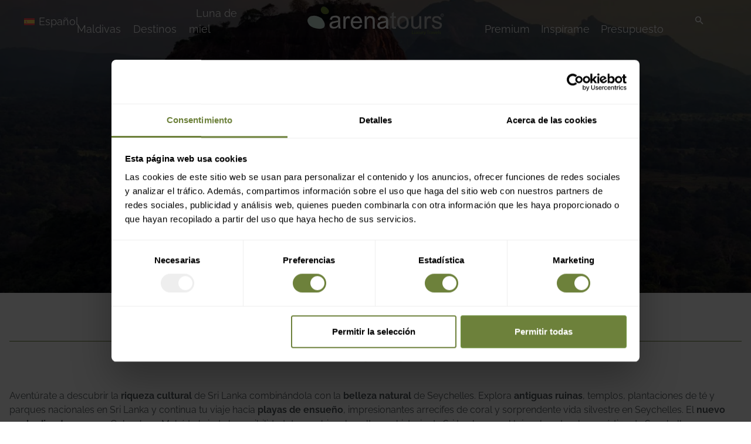

--- FILE ---
content_type: text/html; charset=UTF-8
request_url: https://arenatours.com/viaje-a-seychelles/tour/sri-lanka-seychelles-espiritualidad-y-naturaleza-pura/
body_size: 29680
content:
<!DOCTYPE html>
<html lang="es-ES">

<head>
    <meta charset="UTF-8">
    <meta name='robots' content='index, follow, max-image-preview:large, max-snippet:-1, max-video-preview:-1' />

<!-- Google Tag Manager for WordPress by gtm4wp.com -->
<script data-cfasync="false" data-pagespeed-no-defer>
	var gtm4wp_datalayer_name = "dataLayer";
	var dataLayer = dataLayer || [];
</script>
<!-- End Google Tag Manager for WordPress by gtm4wp.com --><meta name="viewport" content="width=device-width, initial-scale=1">
	<!-- This site is optimized with the Yoast SEO Premium plugin v26.8 (Yoast SEO v26.8) - https://yoast.com/product/yoast-seo-premium-wordpress/ -->
	<title>Sri Lanka y Seychelles - Arenatours</title><link rel="preload" as="style" href="https://fonts.googleapis.com/css?family=Raleway%3A100%2C100italic%2C200%2C200italic%2C300%2C300italic%2Cregular%2Citalic%2C500%2C500italic%2C600%2C600italic%2C700%2C700italic%2C800%2C800italic%2C900%2C900italic&#038;display=swap" /><link rel="stylesheet" href="https://fonts.googleapis.com/css?family=Raleway%3A100%2C100italic%2C200%2C200italic%2C300%2C300italic%2Cregular%2Citalic%2C500%2C500italic%2C600%2C600italic%2C700%2C700italic%2C800%2C800italic%2C900%2C900italic&#038;display=swap" media="print" onload="this.media='all'" /><noscript><link rel="stylesheet" href="https://fonts.googleapis.com/css?family=Raleway%3A100%2C100italic%2C200%2C200italic%2C300%2C300italic%2Cregular%2Citalic%2C500%2C500italic%2C600%2C600italic%2C700%2C700italic%2C800%2C800italic%2C900%2C900italic&#038;display=swap" /></noscript><link rel="preload" as="image" href="https://arenatours.com/wp-content/uploads/2024/09/arenatours-luxury-travels-negative-1.webp" fetchpriority="high">
	<link rel="canonical" href="https://arenatours.com/viaje-a-seychelles/tour/sri-lanka-seychelles-espiritualidad-y-naturaleza-pura/" />
	<meta property="og:locale" content="es_ES" />
	<meta property="og:type" content="article" />
	<meta property="og:title" content="Sri Lanka y Seychelles" />
	<meta property="og:description" content="Aventúrate a descubrir la riqueza cultural de Sri Lanka combinándola con la belleza natural de Seychelles. Explora antiguas ruinas, templos, plantaciones de té y parques nacionales en Sri Lanka y continua tu viaje hacia playas de ensueño, impresionantes arrecifes de coral y sorprendente vida silvestre en Seychelles. El nuevo vuelo directo que une Colombo y Mahé te brinda la posibilidad de combinar la cultura e historia de Sri Lanka con el lujo y la naturaleza prístina de Seychelles en un único y apasionante viaje." />
	<meta property="og:url" content="https://arenatours.com/viaje-a-seychelles/tour/sri-lanka-seychelles-espiritualidad-y-naturaleza-pura/" />
	<meta property="og:site_name" content="Arenatours" />
	<meta property="article:publisher" content="https://facebook.com/arenatoursofficial" />
	<meta property="article:modified_time" content="2025-12-16T15:32:04+00:00" />
	<meta property="og:image" content="https://arenatours.com/wp-content/uploads/2020/10/LUNA-DE-MIEL-SRI-LANKA.jpg" />
	<meta property="og:image:width" content="1180" />
	<meta property="og:image:height" content="596" />
	<meta property="og:image:type" content="image/jpeg" />
	<meta name="twitter:card" content="summary_large_image" />
	<meta name="twitter:site" content="@arenatours" />
	<meta name="twitter:label1" content="Tiempo de lectura" />
	<meta name="twitter:data1" content="3 minutos" />
	<!-- / Yoast SEO Premium plugin. -->


<link rel='dns-prefetch' href='//cdnjs.cloudflare.com' />
<link rel='dns-prefetch' href='//cdn.botpress.cloud' />
<link rel='dns-prefetch' href='//files.bpcontent.cloud' />
<link rel='dns-prefetch' href='//use.fontawesome.com' />
<link rel='dns-prefetch' href='//www.cetelem.es' />
<link href='https://fonts.gstatic.com' crossorigin rel='preconnect' />
<link href='https://fonts.googleapis.com' crossorigin rel='preconnect' />
<link rel="alternate" type="application/rss+xml" title="Arenatours &raquo; Feed" href="https://arenatours.com/feed/" />
<link rel="alternate" type="application/rss+xml" title="Arenatours &raquo; Feed de los comentarios" href="https://arenatours.com/comments/feed/" />
<link rel="alternate" title="oEmbed (JSON)" type="application/json+oembed" href="https://arenatours.com/wp-json/oembed/1.0/embed?url=https%3A%2F%2Farenatours.com%2Fviaje-a-seychelles%2Ftour%2Fsri-lanka-seychelles-espiritualidad-y-naturaleza-pura%2F" />
<link rel="alternate" title="oEmbed (XML)" type="text/xml+oembed" href="https://arenatours.com/wp-json/oembed/1.0/embed?url=https%3A%2F%2Farenatours.com%2Fviaje-a-seychelles%2Ftour%2Fsri-lanka-seychelles-espiritualidad-y-naturaleza-pura%2F&#038;format=xml" />
<style id='wp-img-auto-sizes-contain-inline-css'>
img:is([sizes=auto i],[sizes^="auto," i]){contain-intrinsic-size:3000px 1500px}
/*# sourceURL=wp-img-auto-sizes-contain-inline-css */
</style>

<link rel='stylesheet' id='wp-block-library-css' href='https://arenatours.com/wp-includes/css/dist/block-library/style.min.css?ver=6.9' media='all' />
<style id='global-styles-inline-css'>
:root{--wp--preset--aspect-ratio--square: 1;--wp--preset--aspect-ratio--4-3: 4/3;--wp--preset--aspect-ratio--3-4: 3/4;--wp--preset--aspect-ratio--3-2: 3/2;--wp--preset--aspect-ratio--2-3: 2/3;--wp--preset--aspect-ratio--16-9: 16/9;--wp--preset--aspect-ratio--9-16: 9/16;--wp--preset--color--black: #000000;--wp--preset--color--cyan-bluish-gray: #abb8c3;--wp--preset--color--white: #ffffff;--wp--preset--color--pale-pink: #f78da7;--wp--preset--color--vivid-red: #cf2e2e;--wp--preset--color--luminous-vivid-orange: #ff6900;--wp--preset--color--luminous-vivid-amber: #fcb900;--wp--preset--color--light-green-cyan: #7bdcb5;--wp--preset--color--vivid-green-cyan: #00d084;--wp--preset--color--pale-cyan-blue: #8ed1fc;--wp--preset--color--vivid-cyan-blue: #0693e3;--wp--preset--color--vivid-purple: #9b51e0;--wp--preset--color--contrast: var(--contrast);--wp--preset--color--contrast-2: var(--contrast-2);--wp--preset--color--contrast-3: var(--contrast-3);--wp--preset--color--base: var(--base);--wp--preset--color--base-2: var(--base-2);--wp--preset--color--base-3: var(--base-3);--wp--preset--color--accent: var(--accent);--wp--preset--gradient--vivid-cyan-blue-to-vivid-purple: linear-gradient(135deg,rgb(6,147,227) 0%,rgb(155,81,224) 100%);--wp--preset--gradient--light-green-cyan-to-vivid-green-cyan: linear-gradient(135deg,rgb(122,220,180) 0%,rgb(0,208,130) 100%);--wp--preset--gradient--luminous-vivid-amber-to-luminous-vivid-orange: linear-gradient(135deg,rgb(252,185,0) 0%,rgb(255,105,0) 100%);--wp--preset--gradient--luminous-vivid-orange-to-vivid-red: linear-gradient(135deg,rgb(255,105,0) 0%,rgb(207,46,46) 100%);--wp--preset--gradient--very-light-gray-to-cyan-bluish-gray: linear-gradient(135deg,rgb(238,238,238) 0%,rgb(169,184,195) 100%);--wp--preset--gradient--cool-to-warm-spectrum: linear-gradient(135deg,rgb(74,234,220) 0%,rgb(151,120,209) 20%,rgb(207,42,186) 40%,rgb(238,44,130) 60%,rgb(251,105,98) 80%,rgb(254,248,76) 100%);--wp--preset--gradient--blush-light-purple: linear-gradient(135deg,rgb(255,206,236) 0%,rgb(152,150,240) 100%);--wp--preset--gradient--blush-bordeaux: linear-gradient(135deg,rgb(254,205,165) 0%,rgb(254,45,45) 50%,rgb(107,0,62) 100%);--wp--preset--gradient--luminous-dusk: linear-gradient(135deg,rgb(255,203,112) 0%,rgb(199,81,192) 50%,rgb(65,88,208) 100%);--wp--preset--gradient--pale-ocean: linear-gradient(135deg,rgb(255,245,203) 0%,rgb(182,227,212) 50%,rgb(51,167,181) 100%);--wp--preset--gradient--electric-grass: linear-gradient(135deg,rgb(202,248,128) 0%,rgb(113,206,126) 100%);--wp--preset--gradient--midnight: linear-gradient(135deg,rgb(2,3,129) 0%,rgb(40,116,252) 100%);--wp--preset--font-size--small: 13px;--wp--preset--font-size--medium: 20px;--wp--preset--font-size--large: 36px;--wp--preset--font-size--x-large: 42px;--wp--preset--spacing--20: 0.44rem;--wp--preset--spacing--30: 0.67rem;--wp--preset--spacing--40: 1rem;--wp--preset--spacing--50: 1.5rem;--wp--preset--spacing--60: 2.25rem;--wp--preset--spacing--70: 3.38rem;--wp--preset--spacing--80: 5.06rem;--wp--preset--shadow--natural: 6px 6px 9px rgba(0, 0, 0, 0.2);--wp--preset--shadow--deep: 12px 12px 50px rgba(0, 0, 0, 0.4);--wp--preset--shadow--sharp: 6px 6px 0px rgba(0, 0, 0, 0.2);--wp--preset--shadow--outlined: 6px 6px 0px -3px rgb(255, 255, 255), 6px 6px rgb(0, 0, 0);--wp--preset--shadow--crisp: 6px 6px 0px rgb(0, 0, 0);}:where(.is-layout-flex){gap: 0.5em;}:where(.is-layout-grid){gap: 0.5em;}body .is-layout-flex{display: flex;}.is-layout-flex{flex-wrap: wrap;align-items: center;}.is-layout-flex > :is(*, div){margin: 0;}body .is-layout-grid{display: grid;}.is-layout-grid > :is(*, div){margin: 0;}:where(.wp-block-columns.is-layout-flex){gap: 2em;}:where(.wp-block-columns.is-layout-grid){gap: 2em;}:where(.wp-block-post-template.is-layout-flex){gap: 1.25em;}:where(.wp-block-post-template.is-layout-grid){gap: 1.25em;}.has-black-color{color: var(--wp--preset--color--black) !important;}.has-cyan-bluish-gray-color{color: var(--wp--preset--color--cyan-bluish-gray) !important;}.has-white-color{color: var(--wp--preset--color--white) !important;}.has-pale-pink-color{color: var(--wp--preset--color--pale-pink) !important;}.has-vivid-red-color{color: var(--wp--preset--color--vivid-red) !important;}.has-luminous-vivid-orange-color{color: var(--wp--preset--color--luminous-vivid-orange) !important;}.has-luminous-vivid-amber-color{color: var(--wp--preset--color--luminous-vivid-amber) !important;}.has-light-green-cyan-color{color: var(--wp--preset--color--light-green-cyan) !important;}.has-vivid-green-cyan-color{color: var(--wp--preset--color--vivid-green-cyan) !important;}.has-pale-cyan-blue-color{color: var(--wp--preset--color--pale-cyan-blue) !important;}.has-vivid-cyan-blue-color{color: var(--wp--preset--color--vivid-cyan-blue) !important;}.has-vivid-purple-color{color: var(--wp--preset--color--vivid-purple) !important;}.has-black-background-color{background-color: var(--wp--preset--color--black) !important;}.has-cyan-bluish-gray-background-color{background-color: var(--wp--preset--color--cyan-bluish-gray) !important;}.has-white-background-color{background-color: var(--wp--preset--color--white) !important;}.has-pale-pink-background-color{background-color: var(--wp--preset--color--pale-pink) !important;}.has-vivid-red-background-color{background-color: var(--wp--preset--color--vivid-red) !important;}.has-luminous-vivid-orange-background-color{background-color: var(--wp--preset--color--luminous-vivid-orange) !important;}.has-luminous-vivid-amber-background-color{background-color: var(--wp--preset--color--luminous-vivid-amber) !important;}.has-light-green-cyan-background-color{background-color: var(--wp--preset--color--light-green-cyan) !important;}.has-vivid-green-cyan-background-color{background-color: var(--wp--preset--color--vivid-green-cyan) !important;}.has-pale-cyan-blue-background-color{background-color: var(--wp--preset--color--pale-cyan-blue) !important;}.has-vivid-cyan-blue-background-color{background-color: var(--wp--preset--color--vivid-cyan-blue) !important;}.has-vivid-purple-background-color{background-color: var(--wp--preset--color--vivid-purple) !important;}.has-black-border-color{border-color: var(--wp--preset--color--black) !important;}.has-cyan-bluish-gray-border-color{border-color: var(--wp--preset--color--cyan-bluish-gray) !important;}.has-white-border-color{border-color: var(--wp--preset--color--white) !important;}.has-pale-pink-border-color{border-color: var(--wp--preset--color--pale-pink) !important;}.has-vivid-red-border-color{border-color: var(--wp--preset--color--vivid-red) !important;}.has-luminous-vivid-orange-border-color{border-color: var(--wp--preset--color--luminous-vivid-orange) !important;}.has-luminous-vivid-amber-border-color{border-color: var(--wp--preset--color--luminous-vivid-amber) !important;}.has-light-green-cyan-border-color{border-color: var(--wp--preset--color--light-green-cyan) !important;}.has-vivid-green-cyan-border-color{border-color: var(--wp--preset--color--vivid-green-cyan) !important;}.has-pale-cyan-blue-border-color{border-color: var(--wp--preset--color--pale-cyan-blue) !important;}.has-vivid-cyan-blue-border-color{border-color: var(--wp--preset--color--vivid-cyan-blue) !important;}.has-vivid-purple-border-color{border-color: var(--wp--preset--color--vivid-purple) !important;}.has-vivid-cyan-blue-to-vivid-purple-gradient-background{background: var(--wp--preset--gradient--vivid-cyan-blue-to-vivid-purple) !important;}.has-light-green-cyan-to-vivid-green-cyan-gradient-background{background: var(--wp--preset--gradient--light-green-cyan-to-vivid-green-cyan) !important;}.has-luminous-vivid-amber-to-luminous-vivid-orange-gradient-background{background: var(--wp--preset--gradient--luminous-vivid-amber-to-luminous-vivid-orange) !important;}.has-luminous-vivid-orange-to-vivid-red-gradient-background{background: var(--wp--preset--gradient--luminous-vivid-orange-to-vivid-red) !important;}.has-very-light-gray-to-cyan-bluish-gray-gradient-background{background: var(--wp--preset--gradient--very-light-gray-to-cyan-bluish-gray) !important;}.has-cool-to-warm-spectrum-gradient-background{background: var(--wp--preset--gradient--cool-to-warm-spectrum) !important;}.has-blush-light-purple-gradient-background{background: var(--wp--preset--gradient--blush-light-purple) !important;}.has-blush-bordeaux-gradient-background{background: var(--wp--preset--gradient--blush-bordeaux) !important;}.has-luminous-dusk-gradient-background{background: var(--wp--preset--gradient--luminous-dusk) !important;}.has-pale-ocean-gradient-background{background: var(--wp--preset--gradient--pale-ocean) !important;}.has-electric-grass-gradient-background{background: var(--wp--preset--gradient--electric-grass) !important;}.has-midnight-gradient-background{background: var(--wp--preset--gradient--midnight) !important;}.has-small-font-size{font-size: var(--wp--preset--font-size--small) !important;}.has-medium-font-size{font-size: var(--wp--preset--font-size--medium) !important;}.has-large-font-size{font-size: var(--wp--preset--font-size--large) !important;}.has-x-large-font-size{font-size: var(--wp--preset--font-size--x-large) !important;}
/*# sourceURL=global-styles-inline-css */
</style>

<style id='classic-theme-styles-inline-css'>
/*! This file is auto-generated */
.wp-block-button__link{color:#fff;background-color:#32373c;border-radius:9999px;box-shadow:none;text-decoration:none;padding:calc(.667em + 2px) calc(1.333em + 2px);font-size:1.125em}.wp-block-file__button{background:#32373c;color:#fff;text-decoration:none}
/*# sourceURL=/wp-includes/css/classic-themes.min.css */
</style>
<style id='font-awesome-svg-styles-default-inline-css'>
.svg-inline--fa {
  display: inline-block;
  height: 1em;
  overflow: visible;
  vertical-align: -.125em;
}
/*# sourceURL=font-awesome-svg-styles-default-inline-css */
</style>
<link data-minify="1" rel='stylesheet' id='font-awesome-svg-styles-css' href='https://arenatours.com/wp-content/cache/min/1/wp-content/uploads/font-awesome/v6.7.2/css/svg-with-js.css?ver=1768926580' media='all' />
<style id='font-awesome-svg-styles-inline-css'>
   .wp-block-font-awesome-icon svg::before,
   .wp-rich-text-font-awesome-icon svg::before {content: unset;}
/*# sourceURL=font-awesome-svg-styles-inline-css */
</style>
<link rel='stylesheet' id='wpml-legacy-dropdown-0-css' href='https://arenatours.com/wp-content/plugins/sitepress-multilingual-cms/templates/language-switchers/legacy-dropdown/style.min.css?ver=1' media='all' />
<link data-minify="1" rel='stylesheet' id='estilos-tour-css' href='https://arenatours.com/wp-content/cache/min/1/wp-content/themes/generatepress-child/assets/css/style-tours.css?ver=1768926582' media='all' />
<link rel='stylesheet' id='bootstrap-css-css' href='https://arenatours.com/wp-content/themes/generatepress-child/assets/css/bootstrap/bootstrap.min.css?ver=0.1' media='all' />
<link rel='stylesheet' id='generate-style-css' href='https://arenatours.com/wp-content/themes/generatepress/assets/css/all.min.css?ver=3.6.1' media='all' />
<style id='generate-style-inline-css'>
@media (max-width:768px){.main-navigation .menu-toggle,.main-navigation .mobile-bar-items,.sidebar-nav-mobile:not(#sticky-placeholder){display:block;}.main-navigation ul,.gen-sidebar-nav{display:none;}[class*="nav-float-"] .site-header .inside-header > *{float:none;clear:both;}}
/*# sourceURL=generate-style-inline-css */
</style>
<link rel='stylesheet' id='generatepress-dynamic-css' href='https://arenatours.com/wp-content/uploads/generatepress/style.min.css?ver=1766060932' media='all' />
<link data-minify="1" rel='stylesheet' id='style-font-raleway-css' href='https://arenatours.com/wp-content/cache/min/1/wp-content/themes/generatepress-child/assets/fonts/raleway/stylesheet.css?ver=1768926580' media='all' />
<link data-minify="1" rel='stylesheet' id='style-new-css' href='https://arenatours.com/wp-content/cache/min/1/wp-content/themes/generatepress-child/assets/css/style.css?ver=1768926580' media='all' />
<link data-minify="1" rel='stylesheet' id='aos-css-css' href='https://arenatours.com/wp-content/cache/min/1/wp-content/themes/generatepress-child/assets/css/aos-master/dist/aos.css?ver=1768926580' media='all' />
<link data-minify="1" rel='stylesheet' id='swiperSlider-css-css' href='https://arenatours.com/wp-content/cache/min/1/wp-content/themes/generatepress-child/assets/css/swiper/swiper-bundle.min.css?ver=1768926580' media='all' />
<link data-minify="1" rel='stylesheet' id='style-destiny-css-css' href='https://arenatours.com/wp-content/cache/min/1/wp-content/themes/generatepress-child/assets/css/style-destiny.css?ver=1768926580' media='all' />
<link data-minify="1" rel='stylesheet' id='style-travel-guide-css-css' href='https://arenatours.com/wp-content/cache/min/1/wp-content/themes/generatepress-child/assets/css/style-travel-guide.css?ver=1768926580' media='all' />
<link data-minify="1" rel='stylesheet' id='slick-css-css' href='https://arenatours.com/wp-content/cache/min/1/wp-content/themes/generatepress-child/js/slick/slick.css?ver=1768926580' media='all' />
<link data-minify="1" rel='stylesheet' id='slick-theme-css' href='https://arenatours.com/wp-content/cache/min/1/wp-content/themes/generatepress-child/js/slick/slick-theme.css?ver=1768926580' media='all' />
<link data-minify="1" rel='stylesheet' id='generate-font-icons-css' href='https://arenatours.com/wp-content/cache/min/1/wp-content/themes/generatepress/assets/css/components/font-icons.min.css?ver=1768926580' media='all' />
<link data-minify="1" rel='stylesheet' id='font-awesome-official-css' href='https://arenatours.com/wp-content/cache/min/1/releases/v6.7.2/css/all.css?ver=1768926580' media='all' crossorigin="anonymous" />
<link data-minify="1" rel='stylesheet' id='dflip-style-css' href='https://arenatours.com/wp-content/cache/min/1/wp-content/plugins/3d-flipbook-dflip-lite/assets/css/dflip.min.css?ver=1768926580' media='all' />
<link data-minify="1" rel='stylesheet' id='generate-child-css' href='https://arenatours.com/wp-content/cache/min/1/wp-content/themes/generatepress-child/style.css?ver=1768926580' media='all' />
<link data-minify="1" rel='stylesheet' id='sib-front-css-css' href='https://arenatours.com/wp-content/cache/min/1/wp-content/plugins/mailin/css/mailin-front.css?ver=1768926580' media='all' />
<style id='rocket-lazyload-inline-css'>
.rll-youtube-player{position:relative;padding-bottom:56.23%;height:0;overflow:hidden;max-width:100%;}.rll-youtube-player:focus-within{outline: 2px solid currentColor;outline-offset: 5px;}.rll-youtube-player iframe{position:absolute;top:0;left:0;width:100%;height:100%;z-index:100;background:0 0}.rll-youtube-player img{bottom:0;display:block;left:0;margin:auto;max-width:100%;width:100%;position:absolute;right:0;top:0;border:none;height:auto;-webkit-transition:.4s all;-moz-transition:.4s all;transition:.4s all}.rll-youtube-player img:hover{-webkit-filter:brightness(75%)}.rll-youtube-player .play{height:100%;width:100%;left:0;top:0;position:absolute;background:url(https://arenatours.com/wp-content/plugins/wp-rocket/assets/img/youtube.png) no-repeat center;background-color: transparent !important;cursor:pointer;border:none;}.wp-embed-responsive .wp-has-aspect-ratio .rll-youtube-player{position:absolute;padding-bottom:0;width:100%;height:100%;top:0;bottom:0;left:0;right:0}
/*# sourceURL=rocket-lazyload-inline-css */
</style>
<link data-minify="1" rel='stylesheet' id='font-awesome-official-v4shim-css' href='https://arenatours.com/wp-content/cache/min/1/releases/v6.7.2/css/v4-shims.css?ver=1768926580' media='all' crossorigin="anonymous" />
<script src="https://arenatours.com/wp-content/plugins/sitepress-multilingual-cms/templates/language-switchers/legacy-dropdown/script.min.js?ver=1" id="wpml-legacy-dropdown-0-js" defer></script>
<script src="https://arenatours.com/wp-includes/js/jquery/jquery.min.js?ver=3.7.1" id="jquery-core-js"></script>
<script src="https://arenatours.com/wp-includes/js/jquery/jquery-migrate.min.js?ver=3.4.1" id="jquery-migrate-js"></script>
<script src="https://cdnjs.cloudflare.com/ajax/libs/jquery.isotope/3.0.6/isotope.pkgd.min.js?ver=6.9" id="isotope-script-js"></script>
<script id="sib-front-js-js-extra">
var sibErrMsg = {"invalidMail":"Please fill out valid email address","requiredField":"Please fill out required fields","invalidDateFormat":"Please fill out valid date format","invalidSMSFormat":"Please fill out valid phone number"};
var ajax_sib_front_object = {"ajax_url":"https://arenatours.com/wp-admin/admin-ajax.php","ajax_nonce":"ed1e711236","flag_url":"https://arenatours.com/wp-content/plugins/mailin/img/flags/"};
//# sourceURL=sib-front-js-js-extra
</script>
<script data-minify="1" src="https://arenatours.com/wp-content/cache/min/1/wp-content/plugins/mailin/js/mailin-front.js?ver=1768926580" id="sib-front-js-js" defer></script>
<link rel="https://api.w.org/" href="https://arenatours.com/wp-json/" /><link rel="EditURI" type="application/rsd+xml" title="RSD" href="https://arenatours.com/xmlrpc.php?rsd" />
<meta name="generator" content="WordPress 6.9" />
<link rel='shortlink' href='https://arenatours.com/?p=218159' />
<meta name="generator" content="WPML ver:4.8.6 stt:1,4,3,27,41,2;" />
		<script type="text/javascript">
				(function(c,l,a,r,i,t,y){
					c[a]=c[a]||function(){(c[a].q=c[a].q||[]).push(arguments)};t=l.createElement(r);t.async=1;
					t.src="https://www.clarity.ms/tag/"+i+"?ref=wordpress";y=l.getElementsByTagName(r)[0];y.parentNode.insertBefore(t,y);
				})(window, document, "clarity", "script", "o8srms5e89");
		</script>
		
<!-- Google Tag Manager for WordPress by gtm4wp.com -->
<!-- GTM Container placement set to automatic -->
<script data-cfasync="false" data-pagespeed-no-defer>
	var dataLayer_content = {"pagePostType":"tours","pagePostType2":"single-tours","pagePostAuthor":"Norberto"};
	dataLayer.push( dataLayer_content );
</script>
<script data-cfasync="false" data-pagespeed-no-defer>
(function(w,d,s,l,i){w[l]=w[l]||[];w[l].push({'gtm.start':
new Date().getTime(),event:'gtm.js'});var f=d.getElementsByTagName(s)[0],
j=d.createElement(s),dl=l!='dataLayer'?'&l='+l:'';j.async=true;j.src=
'//www.googletagmanager.com/gtm.js?id='+i+dl;f.parentNode.insertBefore(j,f);
})(window,document,'script','dataLayer','GTM-K9DT9W7');
</script>
<!-- End Google Tag Manager for WordPress by gtm4wp.com --><style>
    .breadcrumb {
        background-color: #ffffff; /* Color de fondo por defecto */
        color: #000000; /* Color del texto por defecto */
        font-family: "Raleway", sans-serif; /* Familia de fuente por defecto */
        font-weight: 400; /* Peso de la fuente */
        font-size: 16px; /* Tamaño del texto */
        padding: 10px; /* Espaciado interno */
        text-align: center; /* Alineación inicial (puede cambiarse) */
        margin-left: 0; /* Margen izquierdo por defecto */
        margin-bottom: 0; /* Margen inferior */
        display: block;
    }

    /* Espaciado entre migas (secciones del breadcrumb) */
    .breadcrumb a {
        color: inherit; /* Heredar color del texto */
        text-decoration: none; /* Sin subrayado */
        margin-right: 8px; /* Espacio entre migas */
    }

    .breadcrumb a:last-child {
        margin-right: 0; /* Eliminar margen del último elemento */
    }

    /* Estilo del separador */
    .breadcrumb-separator {
        margin: 0 5px; /* Espaciado alrededor del separador */
        color: #000000; /* Color del separador */
    }

    /* Alineación del breadcrumb */
    .breadcrumb.align-left {
        text-align: left;
    }

    .breadcrumb.align-right {
        text-align: right;
    }

    .breadcrumb.align-center {
        text-align: center;
    }

    /* Margen izquierdo para empezar el breadcrumb */
    .breadcrumb.margin-left {
        margin-left: 20px; /* Ajusta el valor según sea necesario */
    }

    /* Cambiar espaciado entre migas con una clase adicional */
    .breadcrumb.spacing-wide a {
        margin-right: 16px; /* Más espacio entre migas */
    }
    </style><style>
        .bpWebchat { bottom: 100px !important; right: 20px !important; z-index: 2147483647 !important; }
        .bpFab { bottom: 20px !important; right: 20px !important; z-index: 2147483647 !important; background-color: #6D813B !important; }
		/*@media screen and (max-width: 1024px) {
			.bpFab, .bpWebchat {
				display: none !important;
			}
		}*/
    </style><link rel="icon" href="https://arenatours.com/wp-content/uploads/2016/12/cropped-favicon-1-32x32.png" sizes="32x32" />
<link rel="icon" href="https://arenatours.com/wp-content/uploads/2016/12/cropped-favicon-1-192x192.png" sizes="192x192" />
<link rel="apple-touch-icon" href="https://arenatours.com/wp-content/uploads/2016/12/cropped-favicon-1-180x180.png" />
<meta name="msapplication-TileImage" content="https://arenatours.com/wp-content/uploads/2016/12/cropped-favicon-1-270x270.png" />
		<style id="wp-custom-css">
			/* INICIO Estilos Agente IA (Norberto) */

/* --- ESTILOS GLOBALES --- */

/* Estilo base para el botón flotante (FAB) */
iframe.bpFab {
  z-index: 9999 !important; /* Capa alta para el botón */
	display: none !important;
}

/* Estilo para la ventana de chat ABIERTA */
iframe.bpOpen.bpWebchat.bpReset {
  /* REGLA GLOBAL: La ventana de chat siempre estará por encima de todo */
  z-index: 9999999 !important; 
}

/* --- ESTILOS PARA ESCRITORIO --- */
/* (Para pantallas más anchas de 769px) */
@media (min-width: 769px) {

  /* Posición del botón flotante en escritorio */
  iframe.bpFab {
    bottom: 80px !important; /* El botón está a 80px del borde inferior */
  }

  /* Posición de la ventana de chat en escritorio */
  iframe.bpOpen.bpWebchat.bpReset {
    /* Posicionar la ventana encima del botón */
    bottom: 80px !important; /* Fórmula: 80px (altura botón) + ~65px (alto botón) + 20px (margen) */
    right: 20px !important;
  }
}

/* --- ESTILOS PARA MÓVILES --- */
/* (Para pantallas de 768px o menos) */
@media (max-width: 768px) {

  /* Dimensiones de la ventana de chat en móviles */
  iframe.bpOpen.bpWebchat.bpReset {
    width: 100% !important;
    height: 100% !important;
    top: 0 !important;
    left: 0 !important;
    bottom: 0 !important;
    right: 0 !important;
    border-radius: 0 !important;
  }
  
  /* Posición del botón flotante en móviles */
  iframe.bpFab {
    left: 50% !important; /* Centrado horizontal */
    transform: translateX(-50%) !important;
    right: auto !important;
    bottom: 70px !important; /* Posición vertical */
  }
}

/* FIN Estilos Agente IA */

/* INICIO Estilo Párrafo SIn margen inferior*/

.p-0-margen {
	margin-bottom: 0px;
}

/* FIN Estilo Párrafo SIn margen inferior*/

/* INICIO Parallax oferta premium Adress dubai (comentado en archivo style.css linea 4943 */

.parallax-address {
  background-image: url("https://arenatours.com/wp-content/uploads/2021/08/address-dubai-hotel.jpg");

  min-height: 220px; 

  background-attachment: fixed;
  background-position: center;
  background-repeat: no-repeat;
  background-size: cover;
}
/* FIN Parallax oferta premium Adress dubai (comentado en archivo style.css */

/* INICIO Landing Club Viajar: otros estilos en style.css linea 5740 */
.page-id-329702 #mega_menu_fixed {
    display: none;
}
/* FIN Landing Club Viajar */

/* INICIO Landing BF25 */


.page-id-371151,
.page-id-371239,
.page-id-371253 {
    background-color: #000 !important;
    color: #fff !important;
}

@media (min-width: 1024px) {
    .bloque-fondo-bf {
        background-image: url("https://arenatours.com/wp-content/uploads/2025/11/arenatours-bf.png");
        background-size: cover;
        background-position: center;
        min-height: 240px;
    }
}


.columna-ofertas-bf {
    border: 1px solid #6c6b6b;
    border-radius: 10px;
    padding: 0;
    box-shadow: 0px 4px 8px rgba(0, 0, 0, 0.1);
    overflow: hidden;
}

.columna-ofertas-bf {
    border: 1px solid #555555;
    border-radius: 10px;
    padding: 0;
    box-shadow: 0px 4px 8px rgba(0, 0, 0, 0.1);
    overflow: hidden;
}

.columna-ofertas-bf .imagen-oferta {
    border-top-left-radius: 10px;
    border-top-right-radius: 10px;
}

.columna-ofertas-bf .imagen-oferta img {
    width: 100%;
    height: auto;
    display: block;
    border-radius: 10px 10px 0 0;
}

.columna-ofertas-bf .contenido-oferta {
    padding: 25px 25px 0 25px;
}

.columna-ofertas-bf ul {
    list-style-type: none;
    padding-left: 0;
	  margin-left: 0.4em;
}

.columna-ofertas-bf ul li {
    position: relative;
    padding-left: 25px;
	  margin: 5px 0 5px 0;
}

/* Icono de avión */
.columna-ofertas-bf .icono-avion::before {
    content: "\f072"; /* Código Unicode del icono de avión */
    font-family: "Font Awesome 5 Free";
    font-weight: 900;
    position: absolute;
    left: 0;
    top: 0;
    font-size: 16px;
    color: #6e823a;
}


.columna-ofertas-bf .icono-alojamiento::before {
    content: "\f594"; /* Código Unicode del icono de hotel */
    font-family: "Font Awesome 5 Free";
    font-weight: 900;
    position: absolute;
    left: 0;
    top: 0;
    font-size: 16px;
    color: #6e823a;
}

.columna-ofertas-bf .icono-seguro::before {
    content: "\f21e"; /* Código Unicode del icono de seguro o protección */
    font-family: "Font Awesome 5 Free";
    font-weight: 900;
    position: absolute;
    left: 0;
    top: 0;
    font-size: 16px;
    color: #6e823a;
}

.columna-ofertas-bf .icono-mapa::before {
    content: "\f279"; /* Código Unicode del icono de mapa */
    font-family: "Font Awesome 5 Free";
    font-weight: 400; /* 400 para la versión Outline */
    position: absolute;
    left: 0;
    top: 0;
    font-size: 16px;
    color: #6e823a;
}

.columna-ofertas-bf .icono-estrella::before {
    content: "\f005"; /* Código Unicode del icono de estrella */
    font-family: "Font Awesome 5 Free";
    font-weight: 400; /* 400 para la versión Outline */
    position: absolute;
    left: 0;
    top: 0;
    font-size: 16px;
    color: #6e823a;
}

/* Banner Home */

.h2-bf {
	font-size: 2rem !important;
	font-weight: 300 !important;
}


/* FIN Landing BF25 */

		</style>
		<noscript><style id="rocket-lazyload-nojs-css">.rll-youtube-player, [data-lazy-src]{display:none !important;}</style></noscript>    <!-- <script src="https://kit.fontawesome.com/e272b46ded.js" crossorigin="anonymous"></script> -->
 <link rel='stylesheet' id='wpforms-modern-full-css' href='https://arenatours.com/wp-content/plugins/wpforms-lite/assets/css/frontend/modern/wpforms-full.min.css?ver=1.9.8.7' media='all' />
<style id='wpforms-modern-full-inline-css'>
:root {
				--wpforms-field-border-radius: 3px;
--wpforms-field-border-style: solid;
--wpforms-field-border-size: 1px;
--wpforms-field-background-color: #ffffff;
--wpforms-field-border-color: rgba( 0, 0, 0, 0.25 );
--wpforms-field-border-color-spare: rgba( 0, 0, 0, 0.25 );
--wpforms-field-text-color: rgba( 0, 0, 0, 0.7 );
--wpforms-field-menu-color: #ffffff;
--wpforms-label-color: rgba( 0, 0, 0, 0.85 );
--wpforms-label-sublabel-color: rgba( 0, 0, 0, 0.55 );
--wpforms-label-error-color: #d63637;
--wpforms-button-border-radius: 3px;
--wpforms-button-border-style: none;
--wpforms-button-border-size: 1px;
--wpforms-button-background-color: #066aab;
--wpforms-button-border-color: #066aab;
--wpforms-button-text-color: #ffffff;
--wpforms-page-break-color: #066aab;
--wpforms-background-image: none;
--wpforms-background-position: center center;
--wpforms-background-repeat: no-repeat;
--wpforms-background-size: cover;
--wpforms-background-width: 100px;
--wpforms-background-height: 100px;
--wpforms-background-color: rgba( 0, 0, 0, 0 );
--wpforms-background-url: none;
--wpforms-container-padding: 0px;
--wpforms-container-border-style: none;
--wpforms-container-border-width: 1px;
--wpforms-container-border-color: #000000;
--wpforms-container-border-radius: 3px;
--wpforms-field-size-input-height: 43px;
--wpforms-field-size-input-spacing: 15px;
--wpforms-field-size-font-size: 16px;
--wpforms-field-size-line-height: 19px;
--wpforms-field-size-padding-h: 14px;
--wpforms-field-size-checkbox-size: 16px;
--wpforms-field-size-sublabel-spacing: 5px;
--wpforms-field-size-icon-size: 1;
--wpforms-label-size-font-size: 16px;
--wpforms-label-size-line-height: 19px;
--wpforms-label-size-sublabel-font-size: 14px;
--wpforms-label-size-sublabel-line-height: 17px;
--wpforms-button-size-font-size: 17px;
--wpforms-button-size-height: 41px;
--wpforms-button-size-padding-h: 15px;
--wpforms-button-size-margin-top: 10px;
--wpforms-container-shadow-size-box-shadow: none;
			}
/*# sourceURL=wpforms-modern-full-inline-css */
</style>
</head>


<body class="wp-singular tours-template-default single single-tours postid-218159 wp-embed-responsive wp-theme-generatepress wp-child-theme-generatepress-child  overflow-x-hidden no-sidebar nav-below-header one-container fluid-header active-footer-widgets-3 nav-search-enabled nav-aligned-center header-aligned-center dropdown-hover featured-image-active"  >
    
<!-- GTM Container placement set to automatic -->
<!-- Google Tag Manager (noscript) -->
				<noscript><iframe src="https://www.googletagmanager.com/ns.html?id=GTM-K9DT9W7" height="0" width="0" style="display:none;visibility:hidden" aria-hidden="true"></iframe></noscript>
<!-- End Google Tag Manager (noscript) -->
<!-- GTM Container placement set to automatic -->
<!-- Google Tag Manager (noscript) --><a class="screen-reader-text skip-link" href="#content" title="Saltar al contenido">Saltar al contenido</a>
    <div class="overflow-x-hidden contentBody noContrasted">
        <div class="bodyBox" >
            <!-- Meta Inicio Body -->
                        <!-- End Meta Inicio Body -->
            <header>

                <div id="mega_menu_fixed">
                    <div class="row">

                        <div class="col-2 col-md-1 col-a">
                            <div id="langMenu" class="iconMenu">
                                
<div
	 class="wpml-ls-statics-shortcode_actions wpml-ls wpml-ls-legacy-dropdown js-wpml-ls-legacy-dropdown">
	<ul role="menu">

		<li role="none" tabindex="0" class="wpml-ls-slot-shortcode_actions wpml-ls-item wpml-ls-item-es wpml-ls-current-language wpml-ls-first-item wpml-ls-item-legacy-dropdown">
			<a href="#" class="js-wpml-ls-item-toggle wpml-ls-item-toggle" role="menuitem" title="Cambiar a Español">
                                                    <img width="18" height="12"
            class="wpml-ls-flag"
            src="https://arenatours.com/wp-content/plugins/sitepress-multilingual-cms/res/flags/es.svg"
            alt=""
           
           
    /><span class="wpml-ls-native" role="menuitem">Español</span></a>

			<ul class="wpml-ls-sub-menu" role="menu">
				
					<li class="wpml-ls-slot-shortcode_actions wpml-ls-item wpml-ls-item-en" role="none">
						<a href="https://arenatours.com/en/travel-seychelles/tour/sri-lanka-seychelles/" class="wpml-ls-link" role="menuitem" aria-label="Cambiar a Inglés" title="Cambiar a Inglés">
                                                                <img width="18" height="12"
            class="wpml-ls-flag"
            src="https://arenatours.com/wp-content/plugins/sitepress-multilingual-cms/res/flags/en.svg"
            alt=""
           
           
    /><span class="wpml-ls-display">Inglés</span></a>
					</li>

				
					<li class="wpml-ls-slot-shortcode_actions wpml-ls-item wpml-ls-item-fr" role="none">
						<a href="https://arenatours.com/fr/voyage-seychelles/tour/sri-lanka-seychelles/" class="wpml-ls-link" role="menuitem" aria-label="Cambiar a Francés" title="Cambiar a Francés">
                                                                <img width="18" height="12"
            class="wpml-ls-flag"
            src="https://arenatours.com/wp-content/plugins/sitepress-multilingual-cms/res/flags/fr.svg"
            alt=""
           
           
    /><span class="wpml-ls-display">Francés</span></a>
					</li>

				
					<li class="wpml-ls-slot-shortcode_actions wpml-ls-item wpml-ls-item-it" role="none">
						<a href="https://arenatours.com/it/viaggi-seychelles/tour/sri-lanka-seychelles-spiritualita-e-pura-natura/" class="wpml-ls-link" role="menuitem" aria-label="Cambiar a Italiano" title="Cambiar a Italiano">
                                                                <img width="18" height="12"
            class="wpml-ls-flag"
            src="https://arenatours.com/wp-content/plugins/sitepress-multilingual-cms/res/flags/it.svg"
            alt=""
           
           
    /><span class="wpml-ls-display">Italiano</span></a>
					</li>

				
					<li class="wpml-ls-slot-shortcode_actions wpml-ls-item wpml-ls-item-pt-pt" role="none">
						<a href="https://arenatours.com/pt-pt/viagens-ilhas-seychelles/tour/sri-lanka-seychelles-espiritualidade-e-natureza-pura/" class="wpml-ls-link" role="menuitem" aria-label="Cambiar a Portugués" title="Cambiar a Portugués">
                                                                <img width="18" height="12"
            class="wpml-ls-flag"
            src="https://arenatours.com/wp-content/plugins/sitepress-multilingual-cms/res/flags/pt-pt.svg"
            alt=""
           
           
    /><span class="wpml-ls-display">Portugués</span></a>
					</li>

				
					<li class="wpml-ls-slot-shortcode_actions wpml-ls-item wpml-ls-item-de wpml-ls-last-item" role="none">
						<a href="https://arenatours.com/de/reisen-seychellen/tour/sri-lanka-seychellen/" class="wpml-ls-link" role="menuitem" aria-label="Cambiar a Alemán" title="Cambiar a Alemán">
                                                                <img width="18" height="12"
            class="wpml-ls-flag"
            src="https://arenatours.com/wp-content/plugins/sitepress-multilingual-cms/res/flags/de.svg"
            alt=""
           
           
    /><span class="wpml-ls-display">Alemán</span></a>
					</li>

							</ul>

		</li>

	</ul>
</div>
                            </div>
                        </div>

                        <div class="col-8 col-md-10 col-b">
                            <nav class="row box-row-menu">
                                <div class="col-4 col-a valign-wrapper menu-ppal d-none d-xl-flex align-items-center">

                                    <ul id="menu-menu-izquierdo" class="m-auto d-none d-md-flex listTop"><li class="menu-item menu-item-type-post_type menu-item-object-page"><a class="text-at-white" title="Maldivas" href="https://arenatours.com/viajar-a-maldivas/">Maldivas</a></li>
<li class="parentMenu menu-item menu-item-type-custom menu-item-object-custom menu-item-has-children"><a class="text-at-white" title="Destinos">Destinos</a>
<ul class="sub-menu">
<li class="menu-item menu-item-type-post_type menu-item-object-page"><a class="" title="Sri Lanka" href="https://arenatours.com/viajes-a-sri-lanka/">Sri Lanka</a></li>
<li class="menu-item menu-item-type-post_type menu-item-object-page"><a class="" title="Kenia" href="https://arenatours.com/viaje-a-kenia/">Kenia</a></li>
<li class="menu-item menu-item-type-post_type menu-item-object-page"><a class="" title="Japón" href="https://arenatours.com/viajes-a-japon/">Japón</a></li>
<li class="menu-item menu-item-type-post_type menu-item-object-page"><a class="" title="Seychelles" href="https://arenatours.com/viaje-a-seychelles/">Seychelles</a></li>
<li class="menu-item menu-item-type-post_type menu-item-object-page"><a class="" title="Tanzania" href="https://arenatours.com/viaje-a-tanzania/">Tanzania</a></li>
<li class="menu-item menu-item-type-post_type menu-item-object-page"><a class="" title="Turquía" href="https://arenatours.com/viajar-a-turquia/">Turquía</a></li>
<li class="menu-item menu-item-type-post_type menu-item-object-page"><a class="" title="Vietnam" href="https://arenatours.com/viaje-a-vietnam/">Vietnam</a></li>
<li class="menu-item menu-item-type-post_type menu-item-object-page"><a class="" title="Zanzíbar" href="https://arenatours.com/viaje-a-zanzibar/">Zanzíbar</a></li>
<li class="menu-item menu-item-type-custom menu-item-object-custom menu-item-has-children"><a class="" title="Más Destinos">Más Destinos</a>
	<ul class="sub-menu">
<li class="menu-item menu-item-type-post_type menu-item-object-page"><a class="" title="Emiratos Árabes Unidos" href="https://arenatours.com/viaje-a-emiratos-arabes-unidos/">Emiratos Árabes Unidos</a></li>
<li class="menu-item menu-item-type-post_type menu-item-object-page"><a class="" title="Uganda" href="https://arenatours.com/viajar-a-uganda/">Uganda</a></li>
<li class="menu-item menu-item-type-post_type menu-item-object-page"><a class="" title="India" href="https://arenatours.com/viajes-a-india/">India</a></li>
<li class="menu-item menu-item-type-post_type menu-item-object-page"><a class="" title="Qatar" href="https://arenatours.com/viajes-a-qatar/">Qatar</a></li>
<li class="menu-item menu-item-type-post_type menu-item-object-page"><a class="" title="Sudáfrica" href="https://arenatours.com/viajes-a-sudafrica/">Sudáfrica</a></li>
<li class="menu-item menu-item-type-post_type menu-item-object-page"><a class="" title="Polinesia Francesa" href="https://arenatours.com/viajes-a-la-polinesia-francesa/">Polinesia Francesa</a></li>
<li class="menu-item menu-item-type-post_type menu-item-object-page"><a class="" title="Omán" href="https://arenatours.com/viajes-a-oman/">Omán</a></li>
	</ul>
</li>
</ul>
</li>
<li class="menu-item menu-item-type-post_type menu-item-object-page"><a class="text-at-white" title="Luna de miel" href="https://arenatours.com/luna-de-miel/">Luna de miel</a></li>
</ul>                                </div>

                                <div id="menu-logo" class="col col-4 col-b d-flex align-items-center">
                                    <div class="boxLogo m-auto">
                                        <a href="https://arenatours.com/">
                                                                                                <img fetchpriority="high" width="250" height="58" src="https://arenatours.com/wp-content/uploads/2024/09/arenatours-luxury-travels-negative-1.webp"
                                                        data-browsers-old="https://arenatours.com/wp-content/uploads/2024/09/arenatours-luxury-travels-negative-1.webp"
                                                        alt="Logo Page Static" class="old-compatibility">
                                                                                            </a>
                                    </div>
                                </div>

                                <div class="col-4 col-c valign-wrapper menu-ppal d-none d-xl-flex align-items-center">

                                    <ul id="menu-menu-derecho" class="m-auto d-none d-md-flex listTop"><li class="menu-item menu-item-type-post_type menu-item-object-page"><a class="text-at-white" title="Premium" href="https://arenatours.com/viajes-premium-a-medida/">Premium</a></li>
<li class="parentMenu menu-item menu-item-type-post_type menu-item-object-page"><a class="text-at-white" title="Inspírame" href="https://arenatours.com/todos-los-tours/">Inspírame</a></li>
<li class="menu-item menu-item-type-custom menu-item-object-custom"><a class="text-at-white" title="Presupuesto" href="https://contact.arenatours.com/es">Presupuesto</a></li>
</ul>                                </div>
                            </nav>
                        </div>

                        <div class="col-2 col-md-1 col-c">

                            <div id="searchMenu-fixed" class="search">
                                <div id="search-btn-fixed">
                                    <a href="#modalMegaMenu" class="text-at-white">
                                        <span class="icon-search h-text-white fs-7 a-fs-up"></span>
                                    </a>
                                </div>
                                <div id="search-modal-fixed" class="modal">
                                    <!-- <span id="modalCloseBtn" class="close">&times;</span> -->
<div id="modalCloseBtn" class="close close-btn-container">
    <div class="close">
        <div class="leftright"></div>
        <div class="rightleft"></div>
    </div>
</div>
<div class="modal-content">
    <div class="boxForm">
        <form role="search" method="get" class="search-form" action="https://arenatours.com/">
            <label>
                <span class="screen-reader-text">Buscar:</span>
                <input type="search" class="search-field"
                    placeholder="Buscar &hellip;"
                    value="" name="s" />
            </label>
            <button type="submit"
                class="search-submit">Buscar</button>
        </form>
    </div>
</div>
                                </div>
                            </div>

                            <!-- <div id="userMenu" class="iconMenu">
                                <a href="#">
                                                                        <img width="24" height="24" src="data:image/svg+xml,%3Csvg%20xmlns='http://www.w3.org/2000/svg'%20viewBox='0%200%2024%2024'%3E%3C/svg%3E" alt="" data-lazy-src="https://arenatours.com/wp-content/themes/generatepress-child/assets/img/icon_user.svg"><noscript><img width="24" height="24" src="https://arenatours.com/wp-content/themes/generatepress-child/assets/img/icon_user.svg" alt=""></noscript>
                                </a>
                            </div> -->

                            <div id="barMenu" class="iconMenu">
                                <a id="modalMegaMenuFixed" href="#modalMega">
                                    <span class="icon-icon-burguer text-at-white h-text-white fs-7"></span>
                                </a>
                            </div>

                        </div>
                    </div>
                </div>

                

                <div id="modalBoxMegaMenu" class="bg-at-v-l-blue">
                    <div id="logoBar" class="row">

                        <div class="col-3 col-lg-2 col-a">
                            <div id="langMenu" class="iconMenu">
                                
<div
	 class="wpml-ls-statics-shortcode_actions wpml-ls wpml-ls-legacy-dropdown js-wpml-ls-legacy-dropdown">
	<ul role="menu">

		<li role="none" tabindex="0" class="wpml-ls-slot-shortcode_actions wpml-ls-item wpml-ls-item-es wpml-ls-current-language wpml-ls-first-item wpml-ls-item-legacy-dropdown">
			<a href="#" class="js-wpml-ls-item-toggle wpml-ls-item-toggle" role="menuitem" title="Cambiar a Español">
                                                    <img width="18" height="12"
            class="wpml-ls-flag"
            src="https://arenatours.com/wp-content/plugins/sitepress-multilingual-cms/res/flags/es.svg"
            alt=""
           
           
    /><span class="wpml-ls-native" role="menuitem">Español</span></a>

			<ul class="wpml-ls-sub-menu" role="menu">
				
					<li class="wpml-ls-slot-shortcode_actions wpml-ls-item wpml-ls-item-en" role="none">
						<a href="https://arenatours.com/en/travel-seychelles/tour/sri-lanka-seychelles/" class="wpml-ls-link" role="menuitem" aria-label="Cambiar a Inglés" title="Cambiar a Inglés">
                                                                <img width="18" height="12"
            class="wpml-ls-flag"
            src="https://arenatours.com/wp-content/plugins/sitepress-multilingual-cms/res/flags/en.svg"
            alt=""
           
           
    /><span class="wpml-ls-display">Inglés</span></a>
					</li>

				
					<li class="wpml-ls-slot-shortcode_actions wpml-ls-item wpml-ls-item-fr" role="none">
						<a href="https://arenatours.com/fr/voyage-seychelles/tour/sri-lanka-seychelles/" class="wpml-ls-link" role="menuitem" aria-label="Cambiar a Francés" title="Cambiar a Francés">
                                                                <img width="18" height="12"
            class="wpml-ls-flag"
            src="https://arenatours.com/wp-content/plugins/sitepress-multilingual-cms/res/flags/fr.svg"
            alt=""
           
           
    /><span class="wpml-ls-display">Francés</span></a>
					</li>

				
					<li class="wpml-ls-slot-shortcode_actions wpml-ls-item wpml-ls-item-it" role="none">
						<a href="https://arenatours.com/it/viaggi-seychelles/tour/sri-lanka-seychelles-spiritualita-e-pura-natura/" class="wpml-ls-link" role="menuitem" aria-label="Cambiar a Italiano" title="Cambiar a Italiano">
                                                                <img width="18" height="12"
            class="wpml-ls-flag"
            src="https://arenatours.com/wp-content/plugins/sitepress-multilingual-cms/res/flags/it.svg"
            alt=""
           
           
    /><span class="wpml-ls-display">Italiano</span></a>
					</li>

				
					<li class="wpml-ls-slot-shortcode_actions wpml-ls-item wpml-ls-item-pt-pt" role="none">
						<a href="https://arenatours.com/pt-pt/viagens-ilhas-seychelles/tour/sri-lanka-seychelles-espiritualidade-e-natureza-pura/" class="wpml-ls-link" role="menuitem" aria-label="Cambiar a Portugués" title="Cambiar a Portugués">
                                                                <img width="18" height="12"
            class="wpml-ls-flag"
            src="https://arenatours.com/wp-content/plugins/sitepress-multilingual-cms/res/flags/pt-pt.svg"
            alt=""
           
           
    /><span class="wpml-ls-display">Portugués</span></a>
					</li>

				
					<li class="wpml-ls-slot-shortcode_actions wpml-ls-item wpml-ls-item-de wpml-ls-last-item" role="none">
						<a href="https://arenatours.com/de/reisen-seychellen/tour/sri-lanka-seychellen/" class="wpml-ls-link" role="menuitem" aria-label="Cambiar a Alemán" title="Cambiar a Alemán">
                                                                <img width="18" height="12"
            class="wpml-ls-flag"
            src="https://arenatours.com/wp-content/plugins/sitepress-multilingual-cms/res/flags/de.svg"
            alt=""
           
           
    /><span class="wpml-ls-display">Alemán</span></a>
					</li>

							</ul>

		</li>

	</ul>
</div>
                            </div>
                        </div>

                        <div class="col-6 col-lg-8 col-b">
                            <nav class="row">
                                <div id="menu-logo-fixed" class="col col-b d-flex align-items-center justify-content-center">
                                    <a href="https://arenatours.com/">
                                                                                        <img width="250" height="58" src="https://arenatours.com/wp-content/uploads/2024/09/arenatours-luxury-travels-positive-1.webp"
                                                    data-browsers-old="https://arenatours.com/wp-content/uploads/2024/09/arenatours-luxury-travels-positive-1.webp"
                                                    alt="Logo Page Static" class="old-compatibility">
                                                                                    </a>
                                </div>
                            </nav>
                        </div>

                        <div class="col-3 col-lg-2 col-c">
                            <div id="searchMenu-MegaMenu" class="search">
                                <div id="search-btn-MegaMenu">
                                    <a href="#modalMegaMenu">
                                                                                <img width="24" height="24" src="data:image/svg+xml,%3Csvg%20xmlns='http://www.w3.org/2000/svg'%20viewBox='0%200%2024%2024'%3E%3C/svg%3E" alt="" data-lazy-src="https://arenatours.com/wp-content/themes/generatepress-child/assets/img/icon_search.svg"><noscript><img width="24" height="24" src="https://arenatours.com/wp-content/themes/generatepress-child/assets/img/icon_search.svg" alt=""></noscript>
                                    </a>
                                </div>
                                <div id="search-modal-MegaMenu" class="modal">
                                    <!-- <span id="modalCloseBtn" class="close">&times;</span> -->
<div id="modalCloseBtn" class="close close-btn-container">
    <div class="close">
        <div class="leftright"></div>
        <div class="rightleft"></div>
    </div>
</div>
<div class="modal-content">
    <div class="boxForm">
        <form role="search" method="get" class="search-form" action="https://arenatours.com/">
            <label>
                <span class="screen-reader-text">Buscar:</span>
                <input type="search" class="search-field"
                    placeholder="Buscar &hellip;"
                    value="" name="s" />
            </label>
            <button type="submit"
                class="search-submit">Buscar</button>
        </form>
    </div>
</div>
                                </div>
                            </div>

                            <!-- <div id="userMenu" class="iconMenu">
                                <a href="#">
                                                                        <img width="24" height="24" src="data:image/svg+xml,%3Csvg%20xmlns='http://www.w3.org/2000/svg'%20viewBox='0%200%2024%2024'%3E%3C/svg%3E" alt="" data-lazy-src="https://arenatours.com/wp-content/themes/generatepress-child/assets/img/icon_user.svg"><noscript><img width="24" height="24" src="https://arenatours.com/wp-content/themes/generatepress-child/assets/img/icon_user.svg" alt=""></noscript>
                                </a>
                            </div> -->

                            <div id="btnCloseMega" class="close-btn-container">
                                <div class="close">
                                    <div class="leftright"></div>
                                    <div class="rightleft"></div>
                                </div>
                            </div>

                        </div>
                    </div>
                    <div id="menuBar">
                        <div class="boxMenuMenu mt-1 mb-2">
                            <div class="row">
                                <div class="col-12 col-md-1 col-lg-2 col-xl-3"></div>
                                <div class="col-12 col-md-10 col-lg-8 col-xl-6">
                                    <div class="boxBlockMenu row">
                                        <div class="searchBox d-sm-none mb-1">
                                            <form role="search" method="get" class="search-form"
                                                action="https://arenatours.com/">
                                                <label>
                                                    <span
                                                        class="screen-reader-text">Buscar:</span>
                                                    <input type="search" class="search-field"
                                                        placeholder="Buscar &hellip;"
                                                        value="" name="s" />
                                                </label>
                                                <button type="submit"
                                                    class="search-submit">Buscar</button>
                                            </form>
                                        </div>

                                        <div id="navMegaMenu-1" class="col-12 col-md-4">
                                            <ul id="menu-mega-menu-1" class="m-auto fs-4 fw-2"><li id='menu-item-271654'  class="menu-item menu-item-type-post_type menu-item-object-page"><a  href="https://arenatours.com/viajar-a-maldivas/">Maldivas</a></li>
<li id='menu-item-284330'  class="sub-menu-items menu-item menu-item-type-custom menu-item-object-custom menu-item-has-children"><a >Otros Destinos</a> <span class="sub-arrow"><i class="fa-solid fa-chevron-down"></i></span>
<ul class="sub-menu">
<li id='menu-item-280531'  class="menu-item menu-item-type-post_type menu-item-object-page"><a  title="Viajes a Sri Lanka" href="https://arenatours.com/viajes-a-sri-lanka/">Sri Lanka</a></li>
<li id='menu-item-280523'  class="menu-item menu-item-type-post_type menu-item-object-page"><a  href="https://arenatours.com/viaje-a-vietnam/">Vietnam</a></li>
<li id='menu-item-280528'  class="menu-item menu-item-type-post_type menu-item-object-page"><a  href="https://arenatours.com/viajes-a-japon/">Japón</a></li>
<li id='menu-item-280524'  class="menu-item menu-item-type-post_type menu-item-object-page"><a  href="https://arenatours.com/viaje-a-seychelles/">Seychelles</a></li>
<li id='menu-item-280527'  class="menu-item menu-item-type-post_type menu-item-object-page"><a  href="https://arenatours.com/viaje-a-kenia/">Kenia</a></li>
<li id='menu-item-280516'  class="menu-item menu-item-type-post_type menu-item-object-page"><a  href="https://arenatours.com/viaje-a-tanzania/">Tanzania</a></li>
<li id='menu-item-326460'  class="menu-item menu-item-type-post_type menu-item-object-page"><a  href="https://arenatours.com/viaje-a-zanzibar/">Zanzíbar</a></li>
<li id='menu-item-280525'  class="menu-item menu-item-type-post_type menu-item-object-page"><a  href="https://arenatours.com/viaje-a-emiratos-arabes-unidos/">Emiratos Árabes Unidos</a></li>
<li id='menu-item-280517'  class="menu-item menu-item-type-post_type menu-item-object-page"><a  href="https://arenatours.com/viajar-a-turquia/">Turquía</a></li>
<li id='menu-item-361042'  class="menu-item menu-item-type-custom menu-item-object-custom menu-item-has-children"><a >Más Destinos</a> <span class="sub-arrow"><i class="fa-solid fa-chevron-down"></i></span>
	<ul class="sub-menu">
<li id='menu-item-361045'  class="menu-item menu-item-type-post_type menu-item-object-page"><a  href="https://arenatours.com/viajes-a-la-polinesia-francesa/">Polinesia Francesa</a></li>
<li id='menu-item-361043'  class="menu-item menu-item-type-post_type menu-item-object-page"><a  href="https://arenatours.com/viajes-a-india/">India</a></li>
<li id='menu-item-361046'  class="menu-item menu-item-type-post_type menu-item-object-page"><a  href="https://arenatours.com/viajar-a-uganda/">Uganda</a></li>
<li id='menu-item-361047'  class="menu-item menu-item-type-post_type menu-item-object-page"><a  href="https://arenatours.com/viajes-a-sudafrica/">Sudáfrica</a></li>
<li id='menu-item-361044'  class="menu-item menu-item-type-post_type menu-item-object-page"><a  href="https://arenatours.com/viajes-a-qatar/">Qatar</a></li>
<li id='menu-item-361048'  class="menu-item menu-item-type-post_type menu-item-object-page"><a  href="https://arenatours.com/viajes-a-oman/">Omán</a></li>
	</ul>
</li>
</ul>
</li>
</ul>                                        </div>

                                        <div id="navMegaMenu-2" class="col-12 col-md-4">
                                            <ul id="menu-mega-menu-2" class="m-auto fs-4 fw-2"><li id='menu-item-335093'  class="menu-item menu-item-type-post_type menu-item-object-page"><a  href="https://arenatours.com/luna-de-miel/">Luna de miel</a></li>
<li id='menu-item-335145'  class="menu-item menu-item-type-post_type menu-item-object-page"><a  href="https://arenatours.com/viajes-premium-a-medida/">Viajes Premium</a></li>
</ul>                                        </div>

                                        <div id="navMegaMenu-3" class="col-12 col-md-4">
                                            <ul id="menu-mega-menu-3" class="m-auto fs-4 fw-2"><li id='menu-item-335094'  class="menu-item menu-item-type-post_type menu-item-object-page"><a  href="https://arenatours.com/todos-los-tours/">Inspírame</a></li>
<li id='menu-item-335095'  class="menu-item menu-item-type-custom menu-item-object-custom"><a  href="https://contact.arenatours.com/es">Presupuesto</a></li>
</ul>                                        </div>
                                    </div>
                                </div>
                                <div class="col-12 col-md-1 col-lg-2 col-xl-3"></div>
                            </div>
                        </div>
                    </div>
                    <div id="socialBar">
                        <div class="boxMenuMenu">
                            <div class="row align-items-center">
                                <div id="contactInfo" class="col-12 col-lg-3 col-xl-2 col-xxl-2">

                                    <div class="email">
                                                                                <a href="mailto:hello@arenatours.com" target="_blank" class="text-at-black fw-3">
                                            hello@arenatours.com                                        </a>
                                                                            </div>

                                    <div class="tel">
                                                                                <a href="tel:+34911190540" target="_blank" class="text-at-black fw-3">
                                            +34 911 190 540                                        </a>
                                                                            </div>
                                </div>

                                <div id="contactBtns" class="col-12 col-lg-6 col-xl-8 col-xxl-8">
                                    <div class="row text-center">
                                        <div
                                            class="col-12 col-lg-4 link-1 d-flex align-items-center justify-content-center">
                                                                                        <a class="btn-a text-at-green fw-3" href="https://wa.me/34603951879"
                                                target="_blank">
                                                Chatea con nosotros                                                <svg xmlns="http://www.w3.org/2000/svg" width="16" height="16"
                                                    fill="currentColor" class="bi bi-chevron-double-right"
                                                    viewBox="0 0 16 16">
                                                    <path fill-rule="evenodd"
                                                        d="M3.646 1.646a.5.5 0 0 1 .708 0l6 6a.5.5 0 0 1 0 .708l-6 6a.5.5 0 0 1-.708-.708L9.293 8 3.646 2.354a.5.5 0 0 1 0-.708z" />
                                                    <path fill-rule="evenodd"
                                                        d="M7.646 1.646a.5.5 0 0 1 .708 0l6 6a.5.5 0 0 1 0 .708l-6 6a.5.5 0 0 1-.708-.708L13.293 8 7.646 2.354a.5.5 0 0 1 0-.708z" />
                                                </svg>
                                            </a>
                                                                                    </div>

                                        <div
                                            class="col-12 col-lg-4 link-2 d-flex align-items-center justify-content-center">
                                                                                        <a class="btn-b btn-gral-2" href="https://contact.arenatours.com/es"
                                                target="_self">
                                                ¡Quiero mi plan!                                            </a>
                                                                                    </div>

                                        <div
                                            class="col-12 col-lg-4 link-3 d-flex align-items-center justify-content-center">
                                                                                        <a class="btn-c text-at-green fw-3" href="https://arenatours.com/te-llamamos/"
                                                target="_self">
                                                Programa una llamada                                                <svg xmlns="http://www.w3.org/2000/svg" width="16" height="16"
                                                    fill="currentColor" class="bi bi-chevron-double-right"
                                                    viewBox="0 0 16 16">
                                                    <path fill-rule="evenodd"
                                                        d="M3.646 1.646a.5.5 0 0 1 .708 0l6 6a.5.5 0 0 1 0 .708l-6 6a.5.5 0 0 1-.708-.708L9.293 8 3.646 2.354a.5.5 0 0 1 0-.708z" />
                                                    <path fill-rule="evenodd"
                                                        d="M7.646 1.646a.5.5 0 0 1 .708 0l6 6a.5.5 0 0 1 0 .708l-6 6a.5.5 0 0 1-.708-.708L13.293 8 7.646 2.354a.5.5 0 0 1 0-.708z" />
                                                </svg>
                                            </a>
                                                                                    </div>
                                    </div>
                                </div>

                                
                            </div>
                        </div>
                    </div>
                </div>

                <div id="modalOverlay">
                </div>

            </header>
        </div>


 <div id="boxPage">
                        <div class="btt btn-float"></div>
            <!-- <div class="site-content" id="content" > -->


            <div class="mainContainer">
                
<main>
            <section data-bg="https://arenatours.com/wp-content/uploads/2020/10/LUNA-DE-MIEL-SRI-LANKA.jpg" id="banner" class="bannerDestiny d-flex justify-content-center align-items-center rocket-lazyload"
            style="">
            <div class="lineBox"></div>
            <div class="boxTitleDestiny" data-aos="fade-up">
                                                
                <div class="title">
                    <h1 class="text-white fs-0 fw-semibold text-center">
                        Sri Lanka y Seychelles                    </h1>
                </div>
                <div class="box-icon-info-tour d-flex flex-wrap mt-1 justify-content-center">
                                            <!---
                <div class="mx-2">
                    <div class="d-flex">
                                                        <img width="24" height="24" src="data:image/svg+xml,%3Csvg%20xmlns='http://www.w3.org/2000/svg'%20viewBox='0%200%2024%2024'%3E%3C/svg%3E" class="me-1" alt="Price Icon" data-lazy-src="https://arenatours.com/wp-content/themes/generatepress-child/assets/img/hand-money-arenatours.png"><noscript><img width="24" height="24" src="https://arenatours.com/wp-content/themes/generatepress-child/assets/img/hand-money-arenatours.png" class="me-1" alt="Price Icon"></noscript>
                                <span class="text-light">
                                                                    </span>
                                                </div>
                </div>
                --->
                                                <div class="mx-2">
                            <div class="d-flex">
                                                                <img width="24" height="24" src="https://arenatours.com/wp-content/themes/generatepress-child/assets/img/thumb-up-arenatours.png"
                                    class="me-1" alt="Thumb Up Icon">
                                <span class="text-light">
                                    Alta                                </span>
                            </div>
                        </div>
                                            <div class="mx-2">
                            <div class="d-flex">
                                <img width="24" height="24" src="https://arenatours.com/wp-content/themes/generatepress-child/assets/img/price-tags-arenatours.png"
                                    class="me-1" alt="Price Tag Icon">
                                <span class="text-light">
                                    En Oferta                                </span>
                            </div>
                        </div>
                                    </div>
                <div class="d-flex flex-wrap mt-1 justify-content-center">
                    <div class="container-excerpt-tour">
                                                <p class="text-light text-center text-excerpt-tour">
                            Aventúrate a descubrir la riqueza cultural de Sri Lanka combinándola con la belleza natural de Seychelles. Explora antiguas ruinas, templos, plantaciones de té y parques nacionales en Sri Lanka y continua tu viaje hacia playas de ensueño, impresionantes arrecifes de coral y sorprendente vida silvestre en Seychelles. El nuevo vuelo directo que une Colombo y Mahé te brinda la posibilidad de combinar la cultura e historia de Sri Lanka con el lujo y la naturaleza prístina de Seychelles en un único y apasionante viaje.                        </p>
                    </div>
                </div>
            </div>
        </section>
    
    <!-- <div class="breadcrumb container-section mt-2">
        <p id="breadcrumbs" class="mt-1"><span><span><a href="https://arenatours.com/">Portada</a></span> » <span><a href="https://arenatours.com/tours/">Tours</a></span> » <span class="breadcrumb_last" aria-current="page">Sri Lanka y Seychelles</span></span></p>    </div> -->



    <!-- <section id="dataTour" class="mt-1 mb-5">
        <div class="container-section">
            <div class="row d-block text-at-black fw-semibold py-2">
                                <div class="col">
                                        <img width="24" height="24" src="data:image/svg+xml,%3Csvg%20xmlns='http://www.w3.org/2000/svg'%20viewBox='0%200%2024%2024'%3E%3C/svg%3E"
                        class="me-1" alt="Price Icon" data-lazy-src="https://arenatours.com/wp-content/themes/generatepress-child/assets/img/hand-money-arenatours.png"><noscript><img width="24" height="24" src="https://arenatours.com/wp-content/themes/generatepress-child/assets/img/hand-money-arenatours.png"
                        class="me-1" alt="Price Icon"></noscript> €                </div>
                                <div class="col">
                                        <img width="24" height="24" src="data:image/svg+xml,%3Csvg%20xmlns='http://www.w3.org/2000/svg'%20viewBox='0%200%2024%2024'%3E%3C/svg%3E"
                        class="me-1" alt="Calendar Icon" data-lazy-src="https://arenatours.com/wp-content/themes/generatepress-child/assets/img/calendar-month-arenatours.png"><noscript><img width="24" height="24" src="https://arenatours.com/wp-content/themes/generatepress-child/assets/img/calendar-month-arenatours.png"
                        class="me-1" alt="Calendar Icon"></noscript>5 Días                </div>
                                <div class="col">
                                        <img width="24" height="24" src="https://arenatours.com/wp-content/themes/generatepress-child/assets/img/thumb-up-arenatours.png"
                        class="me-1" alt="Thumb Up Icon">Alta                </div>
                                <div class="col">
                    <img width="24" height="24" src="https://arenatours.com/wp-content/themes/generatepress-child/assets/img/price-tags-arenatours.png"
                        class="me-1" alt="Price Tag Icon">En Oferta                </div>
                            </div>
        </div>
    </section> -->

    <section id="intro" class="container-section my-5 px-3 px-xxl-0 text-at-black fw-normal">

        <!-- Título -->
        <div class="title main-title mb-3">
            <h2 class="boxContent fss-4 m-auto fw-300 text-at-green text-center">
                Información sobre                <br><b> Sri Lanka y Seychelles</b>
            </h2>
        </div>

        <div class="extract">

                        <div class="extract">
                Aventúrate a descubrir la <strong>riqueza cultural</strong> de Sri Lanka combinándola con la <strong>belleza natural </strong>de Seychelles. Explora <strong>antiguas ruinas</strong>, templos, plantaciones de té y parques nacionales en Sri Lanka y continua tu viaje hacia <strong>playas de ensueño</strong>, impresionantes arrecifes de coral y sorprendente vida silvestre en Seychelles. El <strong>nuevo vuelo directo</strong> que une Colombo y Mahé te brinda la posibilidad de combinar la cultura e historia de Sri Lanka con el lujo y la naturaleza prístina de Seychelles en un <strong>único y apasionante viaje.</strong><br />
<br />
Este viaje combinado es <strong>totalmente</strong> <strong>personalizable</strong>! Se trate de una luna de miel, un viaje en familia o con amigos, crea <strong>tu viaje único y exclusivo </strong>eligiendo entre nuestras propuestas de tours de Sri Lanka y combinandolo con una estancia en el <strong>resort de tus sueños</strong> en Seychelles. El número de noches, lo eliges tú!<br />
<p class="p4"></p>            </div>


        </div>
    </section>

            <section id="itemsTrip" class="container-section my-5 px-3 px-xxl-0 text-at-black fw-normal">

            <div class="boxItemsTrip text-at-black fw-normal">
                                    <!-- Título -->
                    <div class="title main-title mb-3">
                        <h2 class="boxContent fss-4 m-auto fw-300 text-at-green text-center">
                            El viaje <b>Incluye</b></h2>
                    </div>
                                            <div class="box-item-travel d-flex flex-wrap">
                                                            <div class="item col-md-6 col-12">
                                    <div class="row mb-1">
                                        <div class="col-a">
                                            <img width="29" height="29" src="data:image/svg+xml,%3Csvg%20xmlns='http://www.w3.org/2000/svg'%20viewBox='0%200%2029%2029'%3E%3C/svg%3E" class="attachment-full size-full" alt="Avion - arenatours.com" decoding="async" data-lazy-src="https://arenatours.com/wp-content/uploads/2016/12/avion.png" /><noscript><img width="29" height="29" src="https://arenatours.com/wp-content/uploads/2016/12/avion.png" class="attachment-full size-full" alt="Avion - arenatours.com" decoding="async" /></noscript>                                        </div>
                                        <div class="col-b">
                                            <p><strong>Vuelos internacionales</strong>.</p>
                                        </div>
                                    </div>
                                </div>
                                                            <div class="item col-md-6 col-12">
                                    <div class="row mb-1">
                                        <div class="col-a">
                                            <img width="29" height="29" src="data:image/svg+xml,%3Csvg%20xmlns='http://www.w3.org/2000/svg'%20viewBox='0%200%2029%2029'%3E%3C/svg%3E" class="attachment-full size-full" alt="Iconos Recibimiento - arenatours.com" decoding="async" data-lazy-src="https://arenatours.com/wp-content/uploads/2018/02/iconos-recibimiento.png" /><noscript><img width="29" height="29" src="https://arenatours.com/wp-content/uploads/2018/02/iconos-recibimiento.png" class="attachment-full size-full" alt="Iconos Recibimiento - arenatours.com" decoding="async" /></noscript>                                        </div>
                                        <div class="col-b">
                                            <p><strong>Recibimiento</strong> por nuestro guía en el aeropuerto de Colombo.</p>
                                        </div>
                                    </div>
                                </div>
                                                            <div class="item col-md-6 col-12">
                                    <div class="row mb-1">
                                        <div class="col-a">
                                            <img width="29" height="29" src="data:image/svg+xml,%3Csvg%20xmlns='http://www.w3.org/2000/svg'%20viewBox='0%200%2029%2029'%3E%3C/svg%3E" class="attachment-full size-full" alt="Tour - arenatours.com" decoding="async" data-lazy-src="https://arenatours.com/wp-content/uploads/2016/12/tour.png" /><noscript><img width="29" height="29" src="https://arenatours.com/wp-content/uploads/2016/12/tour.png" class="attachment-full size-full" alt="Tour - arenatours.com" decoding="async" /></noscript>                                        </div>
                                        <div class="col-b">
                                            <p><strong>Tour por Sri Lanka</strong> según el programa elegido, con estancia en <strong>hoteles de categoría Superior</strong> y régimen de <strong>Media Pensión</strong>.</p>
                                        </div>
                                    </div>
                                </div>
                                                            <div class="item col-md-6 col-12">
                                    <div class="row mb-1">
                                        <div class="col-a">
                                            <img width="29" height="29" src="data:image/svg+xml,%3Csvg%20xmlns='http://www.w3.org/2000/svg'%20viewBox='0%200%2029%2029'%3E%3C/svg%3E" class="attachment-full size-full" alt="Avion - arenatours.com" decoding="async" data-lazy-src="https://arenatours.com/wp-content/uploads/2016/12/avion.png" /><noscript><img width="29" height="29" src="https://arenatours.com/wp-content/uploads/2016/12/avion.png" class="attachment-full size-full" alt="Avion - arenatours.com" decoding="async" /></noscript>                                        </div>
                                        <div class="col-b">
                                            <p><strong>Traslado</strong> al aeropuerto y <strong>vuelo internacional</strong> para las Islas Seychelles.</p>
                                        </div>
                                    </div>
                                </div>
                                                            <div class="item col-md-6 col-12">
                                    <div class="row mb-1">
                                        <div class="col-a">
                                            <img width="29" height="29" src="data:image/svg+xml,%3Csvg%20xmlns='http://www.w3.org/2000/svg'%20viewBox='0%200%2029%2029'%3E%3C/svg%3E" class="attachment-full size-full" alt="Iconos Recibimiento - arenatours.com" decoding="async" data-lazy-src="https://arenatours.com/wp-content/uploads/2018/02/iconos-recibimiento.png" /><noscript><img width="29" height="29" src="https://arenatours.com/wp-content/uploads/2018/02/iconos-recibimiento.png" class="attachment-full size-full" alt="Iconos Recibimiento - arenatours.com" decoding="async" /></noscript>                                        </div>
                                        <div class="col-b">
                                            <p><strong>Recibimiento </strong>en el aeropuerto de Mahé y <strong>traslado </strong>al hotel<strong>.</strong></p>
                                        </div>
                                    </div>
                                </div>
                                                            <div class="item col-md-6 col-12">
                                    <div class="row mb-1">
                                        <div class="col-a">
                                            <img width="29" height="29" src="data:image/svg+xml,%3Csvg%20xmlns='http://www.w3.org/2000/svg'%20viewBox='0%200%2029%2029'%3E%3C/svg%3E" class="attachment-full size-full" alt="Alojamiento - arenatours.com" decoding="async" data-lazy-src="https://arenatours.com/wp-content/uploads/2016/12/alojamiento.png" /><noscript><img width="29" height="29" src="https://arenatours.com/wp-content/uploads/2016/12/alojamiento.png" class="attachment-full size-full" alt="Alojamiento - arenatours.com" decoding="async" /></noscript>                                        </div>
                                        <div class="col-b">
                                            <p><strong>Alojamiento en resort 5* en Seychelles con régimen de Media Pensión.</strong></p>
                                        </div>
                                    </div>
                                </div>
                                                            <div class="item col-md-6 col-12">
                                    <div class="row mb-1">
                                        <div class="col-a">
                                            <img width="29" height="29" src="data:image/svg+xml,%3Csvg%20xmlns='http://www.w3.org/2000/svg'%20viewBox='0%200%2029%2029'%3E%3C/svg%3E" class="attachment-full size-full" alt="Tasas - arenatours.com" decoding="async" data-lazy-src="https://arenatours.com/wp-content/uploads/2016/12/tasas.png" /><noscript><img width="29" height="29" src="https://arenatours.com/wp-content/uploads/2016/12/tasas.png" class="attachment-full size-full" alt="Tasas - arenatours.com" decoding="async" /></noscript>                                        </div>
                                        <div class="col-b">
                                            <p><span class="s2"><span class="Apple-converted-space"><strong>Tasas</strong> <strong>aéreas</strong> y <strong>Service Charge</strong>.</span></span></p>
                                        </div>
                                    </div>
                                </div>
                                                            <div class="item col-md-6 col-12">
                                    <div class="row mb-1">
                                        <div class="col-a">
                                            <img width="29" height="29" src="data:image/svg+xml,%3Csvg%20xmlns='http://www.w3.org/2000/svg'%20viewBox='0%200%2029%2029'%3E%3C/svg%3E" class="attachment-full size-full" alt="Seguro - arenatours.com" decoding="async" data-lazy-src="https://arenatours.com/wp-content/uploads/2016/12/seguro.png" /><noscript><img width="29" height="29" src="https://arenatours.com/wp-content/uploads/2016/12/seguro.png" class="attachment-full size-full" alt="Seguro - arenatours.com" decoding="async" /></noscript>                                        </div>
                                        <div class="col-b">
                                            <p><span class="s2"><strong>Seguro de viaje</strong> con cobertura médica y asistencia en destino.</span></p>
                                        </div>
                                    </div>
                                </div>
                                                    </div>
                    
                                                </div>
        </section>
    
    

    <!-- Bloque Conctacto -->
        <!-- END Bloque Conctacto -->

    <section id="tourDays" class="container-section my-5 px-3 px-xxl-0 text-at-black fw-normal">
        <!-- Título -->
        <div class="title main-title mb-3">
            <h2 class="boxContent fss-4 m-auto fw-300 text-at-green text-center">
                <b>Itinerario</b>
            </h2>
        </div>
        
                    <div class="itemDay">
                        
                            <div class="row">

                                <div class="col-md-5 col-12 col-a position-relative">
                                                                        <div data-bg="" class="boxImgDay bg-parallaxY-img rocket-lazyload" style="">
                                        <div class="number position-absolute">1</div>
                                    </div>
                                </div>

                                <div class="col-md-7 col-12 col-b d-flex flex-column justify-content-center">
                                    <div class="boxInfoStepDay">

                                        <!-- Number Day Top -->
                                                                                <!-- End Number Day Top -->

                                        <div class="title">
                                            <h3 class="text-at-green fs-2 fw-500">Sri Lanka & Seychelles</h3>
                                        </div>
                                        <div class="extract fw-500 mb-3">
                                            Viaje combinado Sri Lanka &amp; Seychelles a medida.                                        </div>

                                        <!-- Number Day Bottom -->
                                                                                    <div class="boxNumberBottomDay text-at-green text-center fw-semibold rotating-circle">
                                                <div class="interBox">
                                                    Día  1                                                </div>
                                            </div>
                                                                                <!-- Number Day Bottom -->

                                    </div>
                                </div>
                            </div>
                        
                        <div class="animatedLineTours container-section px-3 px-xxl-0 text-at-black fw-normal text-center">
                            <svg class="block-trail-carousel__trail-desktop" width="515" height="294" viewBox="0 0 515 294"
                                xmlns="http://www.w3.org/2000/svg">
                                <g fill="none" fill-rule="evenodd">
                                    <path class="dashed-line block-trail-carousel__dash js-trail-dash-desktop is-animating"
                                        d="m512.35.95c.01,187.2-172.57,158.76-245.7,158.76S2.65,184.96,2.65,293.05"
                                        stroke="#6d813b80" stroke-dasharray="2,4"></path>

                                    <path class="dashed-line block-trail-carousel__path js-trail-path-desktop"
                                        d="m512.35.95c.01,187.2-172.57,158.76-245.7,158.76S2.65,184.96,2.65,293.05" stroke="#6d813b"
                                        style="stroke-dashoffset: 665px; stroke-dasharray: 665.345;"></path>
                                </g>
                            </svg>
                            <span class="block-trail-carousel__dot js-trail-dot"></span>
                        </div>

                    </div>

                                </section>

    <section id="otherTours" class="otherTours showMouseTracking">
        <div class="container-fluid">
            <div class="row">
                <div class="swiper swiperExoticTips pb-5">
                    <div class="swiper-wrapper">
                        <div class="swiper-slide exoticItem p-2 p-md-5 d-none d-md-flex flex-column justify-content-center">
                            <div class="boxfirstItemTours">
                                <small class="fs-6 fw-semibold text-at-black">
                                    Otros tours en                                </small>
                                <h2 class="fs-5 fw-400 text-at-green lh-sm titleExoticTrip">
                                    Seychelles                                </h2>
                                <p class="fs-6 text-at-black">
                                    En tu viaje a Seychelles podrás descubrir sus impresionantes playas y su fascinante cultura criolla. Seychelles es un archipiélago ubicado en el Océano Índico, situado a 1600 km de la Costa este de África. Las islas más turísticas son: Mahé, Praslin, La Digue y Plateu, aunque también están las islas más alejadas: Frégate, Bird island y Denis. Las islas exteriores de...                                </p>
                            </div>
                        </div>

                                                            <div class="swiper-slide exoticItem">
                                        <div data-bg="https://arenatours.com/wp-content/uploads/2023/02/crucero-seychelles-jardin-eden-1-9.jpg" class="boxExoticItem p-5 p-md-5 d-flex flex-column justify-content-end rocket-lazyload"
                                            style="">

                                            <a href="#" class="text-at-white d-none">
                                                <span class="icon-favorite btnFavorite position-absolute"></span>
                                            </a>

                                                                                            <div class="daysNights fs-7 fw-500 text-at-white">
                                                    7 noches - 8 días                                                </div>
                                            
                                            <div class="nameTour mb-1">
                                                <a href="https://arenatours.com/viaje-a-seychelles/tour/crucero-en-seychelles-el-jardin-del-eden-7-noches/" class="fs-2 fw-bold text-at-white">Crucero en Seychelles: El Jardín del Edén...</a>                                            </div>


                                                                                            <div class="extractoTour fs-6 text-at-white">
                                                    El Crucero en Seychelles: El Jardín del Edén nos invita a navegar entre algunas de las...                                                </div>
                                            
                                            

                                            <div class="btnSeeMore btnSMTour text-center mt-1">
                                                <a href="https://arenatours.com/viaje-a-seychelles/tour/crucero-en-seychelles-el-jardin-del-eden-7-noches/"
                                                    class="fs-6 fw-semibold text-center text-at-white" target="_blank">Ver más </a>
                                            </div>
                                        </div>
                                    </div>
                                                            <div class="swiper-slide exoticItem">
                                        <div data-bg="https://arenatours.com/wp-content/uploads/2018/08/carana-beach-ocean-view-chalet-9.jpg" class="boxExoticItem p-5 p-md-5 d-flex flex-column justify-content-end rocket-lazyload"
                                            style="">

                                            <a href="#" class="text-at-white d-none">
                                                <span class="icon-favorite btnFavorite position-absolute"></span>
                                            </a>

                                                                                            <div class="daysNights fs-7 fw-500 text-at-white">
                                                    6 noches - 7 días                                                </div>
                                            
                                            <div class="nameTour mb-1">
                                                <a href="https://arenatours.com/viaje-a-seychelles/tour/oferta-de-viaje-aseychelles-carana-beach-hotel-4-6-noches/" class="fs-2 fw-bold text-at-white">Carana Beach Hotel 4*</a>                                            </div>


                                                                                            <div class="extractoTour fs-6 text-at-white">
                                                    ¿Quieres conocer otro de nuestros paraísos? Esta vez queremos sorprenderte con un viaje a las...                                                </div>
                                            
                                                                                            <!--- <div class="priceTour fs-4 fw-bold text-at-yellow text-center">
                                                                                                    </div>
                                                --->
                                            

                                            <div class="btnSeeMore btnSMTour text-center mt-1">
                                                <a href="https://arenatours.com/viaje-a-seychelles/tour/oferta-de-viaje-aseychelles-carana-beach-hotel-4-6-noches/"
                                                    class="fs-6 fw-semibold text-center text-at-white" target="_blank">Ver más </a>
                                            </div>
                                        </div>
                                    </div>
                                                            <div class="swiper-slide exoticItem">
                                        <div data-bg="https://arenatours.com/wp-content/uploads/2021/09/viaje-premium-seychelles-francesa-hilton-labriz-resort-24.jpg" class="boxExoticItem p-5 p-md-5 d-flex flex-column justify-content-end rocket-lazyload"
                                            style="">

                                            <a href="#" class="text-at-white d-none">
                                                <span class="icon-favorite btnFavorite position-absolute"></span>
                                            </a>

                                                                                            <div class="daysNights fs-7 fw-500 text-at-white">
                                                    7 noches - 8 días                                                </div>
                                            
                                            <div class="nameTour mb-1">
                                                <a href="https://arenatours.com/viaje-a-seychelles/tour/viaje-premium-a-seychelles-hilton-seychelles-labriz-resort-spa-5/" class="fs-2 fw-bold text-at-white">Tour Hilton Seychelles Labriz Resort &#038; Spa 5*...</a>                                            </div>


                                                                                            <div class="extractoTour fs-6 text-at-white">
                                                    Aprovecha las ofertas de Seychelles por reserva anticipada y disfruta de unas vacaciones de lujo...                                                </div>
                                            
                                            

                                            <div class="btnSeeMore btnSMTour text-center mt-1">
                                                <a href="https://arenatours.com/viaje-a-seychelles/tour/viaje-premium-a-seychelles-hilton-seychelles-labriz-resort-spa-5/"
                                                    class="fs-6 fw-semibold text-center text-at-white" target="_blank">Ver más </a>
                                            </div>
                                        </div>
                                    </div>
                                                            <div class="swiper-slide exoticItem">
                                        <div data-bg="https://arenatours.com/wp-content/uploads/2017/02/ephelia-seychelles-2016-general-view-02.jpg" class="boxExoticItem p-5 p-md-5 d-flex flex-column justify-content-end rocket-lazyload"
                                            style="">

                                            <a href="#" class="text-at-white d-none">
                                                <span class="icon-favorite btnFavorite position-absolute"></span>
                                            </a>

                                                                                            <div class="daysNights fs-7 fw-500 text-at-white">
                                                    6 noches - 7 días                                                </div>
                                            
                                            <div class="nameTour mb-1">
                                                <a href="https://arenatours.com/viaje-a-seychelles/tour/oferta-de-viaje-a-seychelles-en-constance-ephelia-6-noches/" class="fs-2 fw-bold text-at-white">Oferta Seychelles Constance Ephelia 5*</a>                                            </div>


                                                                                            <div class="extractoTour fs-6 text-at-white">
                                                    Oferta de viaje a Seychelles con vuelos dede España, traslados y 6 noches en un...                                                </div>
                                            
                                                                                            <!--- <div class="priceTour fs-4 fw-bold text-at-yellow text-center">
                                                                                                    </div>
                                                --->
                                            

                                            <div class="btnSeeMore btnSMTour text-center mt-1">
                                                <a href="https://arenatours.com/viaje-a-seychelles/tour/oferta-de-viaje-a-seychelles-en-constance-ephelia-6-noches/"
                                                    class="fs-6 fw-semibold text-center text-at-white" target="_blank">Ver más </a>
                                            </div>
                                        </div>
                                    </div>
                                                            <div class="swiper-slide exoticItem">
                                        <div data-bg="https://arenatours.com/wp-content/uploads/2016/11/burj-al-arab-dubai.webp" class="boxExoticItem p-5 p-md-5 d-flex flex-column justify-content-end rocket-lazyload"
                                            style="">

                                            <a href="#" class="text-at-white d-none">
                                                <span class="icon-favorite btnFavorite position-absolute"></span>
                                            </a>

                                                                                            <div class="daysNights fs-7 fw-500 text-at-white">
                                                    8 noches - 9 días                                                </div>
                                            
                                            <div class="nameTour mb-1">
                                                <a href="https://arenatours.com/viaje-a-emiratos-arabes-unidos/tour/viaje-combinado-dubai-seychelles/" class="fs-2 fw-bold text-at-white">Dubái y Seychelles</a>                                            </div>


                                                                                            <div class="extractoTour fs-6 text-at-white">
                                                    Con este viaje combinado Dubái & Seychelles podrás explorar la ciudad de Dubái con una...                                                </div>
                                            
                                                                                            <!--- <div class="priceTour fs-4 fw-bold text-at-yellow text-center">
                                                                                                    </div>
                                                --->
                                            

                                            <div class="btnSeeMore btnSMTour text-center mt-1">
                                                <a href="https://arenatours.com/viaje-a-emiratos-arabes-unidos/tour/viaje-combinado-dubai-seychelles/"
                                                    class="fs-6 fw-semibold text-center text-at-white" target="_blank">Ver más </a>
                                            </div>
                                        </div>
                                    </div>
                                                            <div class="swiper-slide exoticItem">
                                        <div data-bg="https://arenatours.com/wp-content/uploads/2020/10/LUNA-DE-MIEL-SRI-LANKA.jpg" class="boxExoticItem p-5 p-md-5 d-flex flex-column justify-content-end rocket-lazyload"
                                            style="">

                                            <a href="#" class="text-at-white d-none">
                                                <span class="icon-favorite btnFavorite position-absolute"></span>
                                            </a>

                                            
                                            <div class="nameTour mb-1">
                                                <a href="https://arenatours.com/viaje-a-seychelles/tour/sri-lanka-seychelles-espiritualidad-y-naturaleza-pura/" class="fs-2 fw-bold text-at-white">Sri Lanka y Seychelles...</a>                                            </div>


                                                                                            <div class="extractoTour fs-6 text-at-white">
                                                    Aventúrate a descubrir la riqueza cultural de Sri Lanka combinándola con la belleza natural de...                                                </div>
                                            
                                                                                            <!--- <div class="priceTour fs-4 fw-bold text-at-yellow text-center">
                                                                                                    </div>
                                                --->
                                            

                                            <div class="btnSeeMore btnSMTour text-center mt-1">
                                                <a href="https://arenatours.com/viaje-a-seychelles/tour/sri-lanka-seychelles-espiritualidad-y-naturaleza-pura/"
                                                    class="fs-6 fw-semibold text-center text-at-white" target="_blank">Ver más </a>
                                            </div>
                                        </div>
                                    </div>
                                                            <div class="swiper-slide exoticItem">
                                        <div data-bg="https://arenatours.com/wp-content/uploads/2023/07/sudafrica-1-1.webp" class="boxExoticItem p-5 p-md-5 d-flex flex-column justify-content-end rocket-lazyload"
                                            style="">

                                            <a href="#" class="text-at-white d-none">
                                                <span class="icon-favorite btnFavorite position-absolute"></span>
                                            </a>

                                                                                            <div class="daysNights fs-7 fw-500 text-at-white">
                                                    11 noches - 12 días                                                </div>
                                            
                                            <div class="nameTour mb-1">
                                                <a href="https://arenatours.com/viaje-a-seychelles/tour/sudafrica-seychelles-aventura-y-playa/" class="fs-2 fw-bold text-at-white">Sudáfrica e Seychelles...</a>                                            </div>


                                                                                            <div class="extractoTour fs-6 text-at-white">
                                                    Un viaje a Sudáfrica incluye de por sí diferentes mundos: desde la increíble riqueza cultural...                                                </div>
                                            
                                                                                            <!--- <div class="priceTour fs-4 fw-bold text-at-yellow text-center">
                                                                                                    </div>
                                                --->
                                            

                                            <div class="btnSeeMore btnSMTour text-center mt-1">
                                                <a href="https://arenatours.com/viaje-a-seychelles/tour/sudafrica-seychelles-aventura-y-playa/"
                                                    class="fs-6 fw-semibold text-center text-at-white" target="_blank">Ver más </a>
                                            </div>
                                        </div>
                                    </div>
                                            </div>
                    <div class="swiper-pagination d-none d-md-block"></div>
                    <!-- <div class="swiper-button-next d-none d-md-flex"></div>
                    <div class="swiper-button-prev d-none d-md-flex"></div> -->
                    <div class="iconDragBox d-md-none">
                        <div class="iconDrag d-md-none text-center mb-2"><img width="48" height="48" src="data:image/svg+xml,%3Csvg%20xmlns='http://www.w3.org/2000/svg'%20viewBox='0%200%2048%2048'%3E%3C/svg%3E" alt="Drag Icon" data-lazy-src="https://arenatours.com/wp-content/themes/generatepress-child/assets/img/icons-drag-left.gif"><noscript><img width="48" height="48" src="https://arenatours.com/wp-content/themes/generatepress-child/assets/img/icons-drag-left.gif" alt="Drag Icon"></noscript></div>                    </div>
                </div>
            </div>
        </div>
    </section>



    <!-- Start BreadcrumbList -->
    <div class="container-breadcrumbs">
        <div id="breadcrumbs" class="mt-1 container-section">
            <span>
                <span>
                    <a href="https://arenatours.com">Arenatours</a> »
                    <span><a href="https://arenatours.com/viaje-a-seychelles/">Seychelles</a> »
                        <span class="breadcrumb_last" aria-current="page">Sri Lanka y Seychelles</span>
                    </span>
                </span>
            </span>
        </div>


        <script type="application/ld+json">
            {
                "@context": "https://schema.org",
                "@type": "BreadcrumbList",
                "itemListElement": [{
                        "@type": "ListItem",
                        "position": 1,
                        "name": "Arenatours",
                        "item": "https://arenatours.com"
                    },
                    {
                        "@type": "ListItem",
                        "position": 2,
                        "name": "Seychelles",
                        "item": "https://arenatours.com/viaje-a-seychelles/"
                    },
                    {
                        "@type": "ListItem",
                        "position": 3,
                        "name": "Sri Lanka y Seychelles",
                        "item": "https://arenatours.com/viaje-a-seychelles/tour/sri-lanka-seychelles-espiritualidad-y-naturaleza-pura/"
                    }
                ]
            }
        </script>

    </div>
    <!-- ! End BreadcrumbList -->



    <section id="custom_plan" class="mt-1">
        <div data-bg="https://arenatours.com/wp-content/uploads/2024/11/the-shack-3.webp" class="bg-plan container-fluid py-5 bg-pos-center bg-filter rocket-lazyload" style="
		">
            <div class="row py-2 position-relative z-3">
                <div class="box-custom-trip text-center">

                    <!-- Hipertítulo -->
                                            <div class="hiper-title fss-4 mt-2 lh-1 text-at-white">
                            Diseñamos tu viaje de                        </div>
                    
                    <!-- Título -->
                                            <div class="title fs-4 fw-semibold mb-2 text-at-white">
                            Lujo Personalizado                        </div>
                    
                                            <div class="linkCta text-center mb-2">
                            <a class="btnGral2" href="https://contact.arenatours.com/es"
                                target="_self">¡Quiero mi plan!</a>
                        </div>
                    
                </div>
            </div>
        </div>
    </section>

    <!-- seccion banner footer -->
    

<!-- Caja para PC -->
<section class="flex-section escritorio hidden" id="banner-green-bottom">
	<div class="box on-mobile">
			</div>
	<div class="box on-desktop">
		<!-- Nombre empresa -->
		<a href="mailto:hello@arenatours.com" class="link-hello">hello@arenatours.com</a>
		<!-- Fin nombre empresa -->
	</div>
	<div class="box">
		<a href="https://contact.arenatours.com/es" class="btnGral">¡Quiero mi plan!</a>
	</div>
	<div class="box on-desktop">
		<!-- Botón de WhatsApp -->
		<a href="https://wa.me/34603951879" class="whatsapp-btn" target="_blank"><i class="fab fa-whatsapp whatsapp-icon"></i></a>
		<!-- Botón de llamada -->
		<a href="https://arenatours.com/te-llamamos/" class="call-btn" target="_self"><i class="fas fa-phone-alt call-icon"></i></a>
		<!-- -->
		<!-- Botón de email -->
        <!-- proceso url contacto -->
        <!-- <i class="fas fa-phone-alt call-icon"></i> -->
		<div class="back-to-top" id="backToTop">
    		<div class="arrow-up"></div>
		</div>
		<!-- fin proceso contacto -->  
          <!--
        <a href="" class="email-btn"><i class="fas fa-envelope email-icon"></i></a>
        -->

	</div>

	<div class="box on-mobile">
		<!-- Botón de WhatsApp -->
		<a href="https://wa.me/34603951879" class="whatsapp-btn" target="_blank"><i class="fab fa-whatsapp whatsapp-icon"></i></a>
		<!-- Botón de llamada -->
	</div>
</section>

<!-- fin caja pc -->
<!-- Caja para Móvil -->
<style>
	@media screen and (max-width: 768px) {
		.on-desktop {
			display: none !important;
		}
	}

	@media screen and (min-width: 767px) {
		.on-mobile {
			display: none !important;
		}
	}

	#banner-green-bottom .box {
		width: auto;
	}

	#banner-green-bottom {
		display: none;
		flex-direction: row;
	}

	/* CSS file */
	#banner-green-bottom .btnGral {
		background-color: #ffffff;
		font-size: 1rem;
		font-weight: 600;
		text-decoration: none;
	}

	#banner-green-bottom .btnGral:hover {
		background-color: #6d813b;
		color: #ffffff !important;
		border-color: #ffffff;
	}
</style>

<!-- ---- -->
<script>
jQuery(document).ready(function($) {
    // banner----
    let bannerVisible = false;
    const banner = $('#banner-green-bottom');
    const triggerHeight = $(window).height() * 0.3; // Ajusta para activar antes

    $(window).on('scroll', function() {
        let scrollTop = $(this).scrollTop();

        if (scrollTop > triggerHeight && !bannerVisible) {
            // Scrolling down
            banner.css('display', 'flex').hide().slideDown();
            bannerVisible = true;
        } else if (scrollTop <= triggerHeight && bannerVisible) {
            // Scrolling up to hero
            banner.slideUp(function() {
                bannerVisible = false;
            });
        }
    });
});

</script>    <!-- fin sección banner footer -->

    
</main>




<!-- #primary -->

</div>
</div>

<div class="site-footer">

		 <!-- seccion breadcrums -->
<!-- <nav class="breadcrumb"><a href="https://arenatours.com/">Inicio</a><span class="breadcrumb-separator"> &raquo; </span><a href="https://arenatours.com/tours/">Tour</a><span class="breadcrumb-separator"> &raquo; </span><span>Sri Lanka y Seychelles</span></nav>  -->
<!-- fin de seccion breadcrums -->
 		<!-- banner footer -->
		  
		<!-- fin banner footer -->
	<footer id="footerZone" class="pt-5 pb-3 px-4 px-ml-5" style="background: black">

		<div class="row ftr-1 text-center">
			<div class="col-a">
				<div class="logoFter mb-1">
					<img width="250" height="58" src="https://arenatours.com/wp-content/uploads/2024/09/arenatours-luxury-travels-negative-1.webp" class="attachment-full size-full" alt="Arenatours Luxury Travels White - arenatours.com -" decoding="async" />				</div>
			</div>
			<div class="col-b">
				<div class="menuUpFooter mt-1">
					<div class="menu-footer d-flex justify-content-center"><ul id="menu-footer" class="menu"><li id="menu-item-353377" class="menu-item menu-item-type-post_type menu-item-object-page menu-item-353377"><a href="https://arenatours.com/sobre-nosotros/">Sobre Nosotros</a></li>
<li id="menu-item-278139" class="menu-item menu-item-type-post_type menu-item-object-page menu-item-278139"><a href="https://arenatours.com/guias/">Guías</a></li>
<li id="menu-item-278137" class="menu-item menu-item-type-post_type menu-item-object-page current_page_parent menu-item-278137"><a href="https://arenatours.com/magazine/">Magazine</a></li>
<li id="menu-item-278138" class="menu-item menu-item-type-post_type menu-item-object-page menu-item-278138"><a rel="nofollow" href="https://arenatours.com/contacto/">Contacto</a></li>
</ul></div>				</div>
			</div>
			<div class="col-c">
				<div class="boxForm mt-1 mb-2 py-4">
					<div class="title-form text-at-l-blue fs-4 fw-500">
						Sí, quiero suscribirme					</div>
					<div class="formSuscribete footer">
						<style id="wpforms-css-vars-280087">
				#wpforms-280087 {
				--wpforms-container-padding: 0px;
--wpforms-container-border-width: 1px;
--wpforms-container-border-radius: 3px;
--wpforms-background-color: rgba(0, 0, 0, 0);
--wpforms-field-size-input-height: 43px;
--wpforms-field-size-input-spacing: 15px;
--wpforms-field-size-font-size: 16px;
--wpforms-field-size-line-height: 19px;
--wpforms-field-size-padding-h: 14px;
--wpforms-field-size-checkbox-size: 16px;
--wpforms-field-size-sublabel-spacing: 5px;
--wpforms-field-size-icon-size: 1;
--wpforms-label-size-font-size: 16px;
--wpforms-label-size-line-height: 19px;
--wpforms-label-size-sublabel-font-size: 14px;
--wpforms-label-size-sublabel-line-height: 17px;
--wpforms-button-size-font-size: 17px;
--wpforms-button-size-height: 41px;
--wpforms-button-size-padding-h: 15px;
--wpforms-button-size-margin-top: 10px;
--wpforms-container-shadow-size-box-shadow: none;
			}
			</style><div class="wpforms-container wpforms-container-full wpforms-render-modern" id="wpforms-280087"><form id="wpforms-form-280087" class="wpforms-validate wpforms-form wpforms-ajax-form" data-formid="280087" method="post" enctype="multipart/form-data" action="/viaje-a-seychelles/tour/sri-lanka-seychelles-espiritualidad-y-naturaleza-pura/" data-token="22abe549793e9a274929c47d168a3f4b" data-token-time="1769059512"><noscript class="wpforms-error-noscript">Por favor, activa JavaScript en tu navegador para completar este formulario.</noscript><div id="wpforms-error-noscript" style="display: none;">Por favor, activa JavaScript en tu navegador para completar este formulario.</div><div class="wpforms-field-container">		<div id="wpforms-280087-field_1-container"
			class="wpforms-field wpforms-field-text"
			data-field-type="text"
			data-field-id="1"
			>
			<label class="wpforms-field-label" for="wpforms-280087-field_1" >Casillas verificación de</label>
			<input type="text" id="wpforms-280087-field_1" class="wpforms-field-medium" name="wpforms[fields][1]" >
		</div>
		<div id="wpforms-280087-field_2-container" class="wpforms-field wpforms-field-email fieldEmailSusbcribe" data-field-id="2"><label class="wpforms-field-label wpforms-label-hide" for="wpforms-280087-field_2" aria-hidden="false">Email <span class="wpforms-required-label" aria-hidden="true">*</span></label><input type="email" id="wpforms-280087-field_2" class="wpforms-field-large wpforms-field-required" name="wpforms[fields][2]" placeholder="Email" spellcheck="false" aria-errormessage="wpforms-280087-field_2-error" required></div><div id="wpforms-280087-field_3-container" class="wpforms-field wpforms-field-checkbox fieldCheckSubscribe" data-field-id="3"><fieldset><legend class="wpforms-field-label wpforms-label-hide" aria-hidden="false">Casillas de verificación <span class="wpforms-required-label" aria-hidden="true">*</span></legend><ul id="wpforms-280087-field_3" class="wpforms-field-required"><li class="choice-1 depth-1"><input type="checkbox" id="wpforms-280087-field_3_1" name="wpforms[fields][3][]" value="Acepto todos los &lt;a target=&quot;_blank&quot; href=&quot;https://arenatours.com/politica-de-privacidad/&quot;&gt;términos y condiciones&lt;/a&gt;" aria-errormessage="wpforms-280087-field_3_1-error" required ><label class="wpforms-field-label-inline" for="wpforms-280087-field_3_1">Acepto todos los <a target="_blank" href="https://arenatours.com/politica-de-privacidad/">términos y condiciones</a></label></li></ul></fieldset></div><script>
				( function() {
					const style = document.createElement( 'style' );
					style.appendChild( document.createTextNode( '#wpforms-280087-field_1-container { position: absolute !important; overflow: hidden !important; display: inline !important; height: 1px !important; width: 1px !important; z-index: -1000 !important; padding: 0 !important; } #wpforms-280087-field_1-container input { visibility: hidden; } #wpforms-conversational-form-page #wpforms-280087-field_1-container label { counter-increment: none; }' ) );
					document.head.appendChild( style );
					document.currentScript?.remove();
				} )();
			</script></div><!-- .wpforms-field-container --><div class="wpforms-recaptcha-container wpforms-is-hcaptcha" ><div class="h-captcha" data-sitekey="7a0892ba-dcca-48c0-b066-5d00901458a6"></div><input type="text" name="g-recaptcha-hidden" class="wpforms-recaptcha-hidden" style="position:absolute!important;clip:rect(0,0,0,0)!important;height:1px!important;width:1px!important;border:0!important;overflow:hidden!important;padding:0!important;margin:0!important;" data-rule-hcaptcha="1"></div><div class="wpforms-submit-container" ><input type="hidden" name="wpforms[id]" value="280087"><input type="hidden" name="page_title" value="Sri Lanka y Seychelles"><input type="hidden" name="page_url" value="https://arenatours.com/viaje-a-seychelles/tour/sri-lanka-seychelles-espiritualidad-y-naturaleza-pura/"><input type="hidden" name="url_referer" value=""><input type="hidden" name="page_id" value="218159"><input type="hidden" name="wpforms[post_id]" value="218159"><button type="submit" name="wpforms[submit]" id="wpforms-submit-280087" class="wpforms-submit btnSendSubscribe" data-alt-text="Enviando..." data-submit-text="Suscríbirme" aria-live="assertive" value="wpforms-submit">Suscríbirme</button><img src="data:image/svg+xml,%3Csvg%20xmlns='http://www.w3.org/2000/svg'%20viewBox='0%200%2026%2026'%3E%3C/svg%3E" class="wpforms-submit-spinner" style="display: none;" width="26" height="26" alt="Cargando" data-lazy-src="https://arenatours.com/wp-content/plugins/wpforms-lite/assets/images/submit-spin.svg"><noscript><img src="https://arenatours.com/wp-content/plugins/wpforms-lite/assets/images/submit-spin.svg" class="wpforms-submit-spinner" style="display: none;" width="26" height="26" alt="Cargando"></noscript></div></form></div>  <!-- .wpforms-container -->					</div>
				</div>
			</div>
		</div>

		<div class="row ftr-2 mb-2">
			<div class="titleOffice text-at-l-blue fs-5 fw-500 pb-2">
				Nuestras oficinas			</div>
			<div class="boxFterOffice d-lg-flex">
										<div class="itemFtr col">
							<div class="boxContent d-flex flex-column justify-content-between">
								<div class="stripe-top mb-1">
									<div class="title-ubication text-at-green fw-500">
										España									</div>
									<div class="addres-ubication fs-7 text-at-l-gray fw-400">
										Paseo de la Castellana 259-C Torre de Cristal Planta 18, 28046, Madrid.									</div>
								</div>
								<div class="stripe-bottom">
									<div class="phone-ubication fs-7">
																					<a href="tel:+34911190540" target="_blank" class="text-at-yellow fw-400">
												+34 911 190 540											</a>
																			</div>
								</div>
							</div>
						</div>
										<div class="itemFtr col">
							<div class="boxContent d-flex flex-column justify-content-between">
								<div class="stripe-top mb-1">
									<div class="title-ubication text-at-green fw-500">
										Reino Unido									</div>
									<div class="addres-ubication fs-7 text-at-l-gray fw-400">
										W1T 6EB, Silverstream House 45 Fitzroy Street, 4th - London									</div>
								</div>
								<div class="stripe-bottom">
									<div class="phone-ubication fs-7">
																					<a href="tel:+4407552062070" target="_blank" class="text-at-yellow fw-400">
												+44 075 520 620 70											</a>
																			</div>
								</div>
							</div>
						</div>
										<div class="itemFtr col">
							<div class="boxContent d-flex flex-column justify-content-between">
								<div class="stripe-top mb-1">
									<div class="title-ubication text-at-green fw-500">
										Portugal									</div>
									<div class="addres-ubication fs-7 text-at-l-gray fw-400">
										Rua D. B. Marques, 245, Lake Towers D, 2 - 4400-617, Vila Nova de Gaia.									</div>
								</div>
								<div class="stripe-bottom">
									<div class="phone-ubication fs-7">
																					<a href="tel:+351221202330" target="_blank" class="text-at-yellow fw-400">
												+351 221 202 330											</a>
																			</div>
								</div>
							</div>
						</div>
										<div class="itemFtr col">
							<div class="boxContent d-flex flex-column justify-content-between">
								<div class="stripe-top mb-1">
									<div class="title-ubication text-at-green fw-500">
										Italia									</div>
									<div class="addres-ubication fs-7 text-at-l-gray fw-400">
										Viale Monza, 347, 20126, Milano.									</div>
								</div>
								<div class="stripe-bottom">
									<div class="phone-ubication fs-7">
																					<a href="tel:+390200624923" target="_blank" class="text-at-yellow fw-400">
												+39 020 062 4923											</a>
																			</div>
								</div>
							</div>
						</div>
										<div class="itemFtr col">
							<div class="boxContent d-flex flex-column justify-content-between">
								<div class="stripe-top mb-1">
									<div class="title-ubication text-at-green fw-500">
										Francia									</div>
									<div class="addres-ubication fs-7 text-at-l-gray fw-400">
										Le Pré Catelan, 78, All. Jean Jaurès Bâtiment F, 31100 Toulouse									</div>
								</div>
								<div class="stripe-bottom">
									<div class="phone-ubication fs-7">
																					<a href="tel:+33561632820" target="_blank" class="text-at-yellow fw-400">
												+33 561 632 820											</a>
																			</div>
								</div>
							</div>
						</div>
										<div class="itemFtr col">
							<div class="boxContent d-flex flex-column justify-content-between">
								<div class="stripe-top mb-1">
									<div class="title-ubication text-at-green fw-500">
										Alemania									</div>
									<div class="addres-ubication fs-7 text-at-l-gray fw-400">
										Gontardstraße 11/4th Floor, 10178, Berlin.									</div>
								</div>
								<div class="stripe-bottom">
									<div class="phone-ubication fs-7">
																					<a href="tel:+4917659493540" target="_blank" class="text-at-yellow fw-400">
												+49 176 594 935 40											</a>
																			</div>
								</div>
							</div>
						</div>
										<div class="itemFtr col">
							<div class="boxContent d-flex flex-column justify-content-between">
								<div class="stripe-top mb-1">
									<div class="title-ubication text-at-green fw-500">
										Maldivas									</div>
									<div class="addres-ubication fs-7 text-at-l-gray fw-400">
										Ma. Funa, 2nd - Rah Dhebai Magu, Mal’e. 									</div>
								</div>
								<div class="stripe-bottom">
									<div class="phone-ubication fs-7">
																					<a href="tel:+9607990107" target="_blank" class="text-at-yellow fw-400">
												+960 799 0107											</a>
																			</div>
								</div>
							</div>
						</div>
							</div>
		</div>

		<div class="row ftr-3 socialNet">
			<div class="payMethod col-12 col-lg-6 col-a">

				<div class="imgPay">
					<img width="176" height="20" src="data:image/svg+xml,%3Csvg%20xmlns='http://www.w3.org/2000/svg'%20viewBox='0%200%20176%2020'%3E%3C/svg%3E" class="attachment-full size-full" alt="Pay Method Icons - arenatours.com -" decoding="async" data-lazy-src="https://arenatours.com/wp-content/uploads/2024/02/pay-method-icons1.webp" /><noscript><img width="176" height="20" src="https://arenatours.com/wp-content/uploads/2024/02/pay-method-icons1.webp" class="attachment-full size-full" alt="Pay Method Icons - arenatours.com -" decoding="async" /></noscript>				</div>
			</div>

			<div class="socialFrame col-12 col-lg-3 col-a p-0">
				<div class="titleOffice text-at-green fs-5 fw-500 pb-2">
					Síguenos:
				</div>
																	<a href="https://facebook.com/arenatoursofficial" target="_blank">
								<i class="fab fa-facebook-f"></i>
							</a>
																			<a href="https://instagram.com/arenatours" target="_blank">
								<i class="fab fa-instagram"></i>
							</a>
																			<a href="https://tiktok.com/@arenatours" target="_blank">
								<i class="fab fa-brands fa-tiktok"></i>
							</a>
																			<a href="https://x.com/arenatours" target="_blank">
								<i class="fab fa-x-twitter"></i>
							</a>
																			<a href="https://linkedin.com/company/arenatours.com" target="_blank">
								<i class="fab fa-linkedin-in"></i>
							</a>
																			<a href="https://pinterest.com/arenatours" target="_blank">
								<i class="fab fa-pinterest-p"></i>
							</a>
																			<a href="https://youtube.com/@arenatours" target="_blank">
								<i class="fab fa-youtube"></i>
							</a>
									</div>

			<div class="mail-box col-12 col-lg-3 col-a p-0">
				<div class="titleOffice text-at-green fs-5 fw-500 pb-2">
					2006 - 2026 Arenatours:
				</div>
									<a href="mailto:hello@arenatours.com" target="_blank">
						<i class="fa fa-envelope"></i>
						hello@arenatours.com					</a>
							</div>
		</div>

		<div class="row ftr-4">
			<div class="col text-at-l-blue fs-7 fw-400">
				Copyright ©2026 Arenatours.
			</div>
		</div>

	</footer>
	
</div>

<a title="Volver arriba" aria-label="Volver arriba" rel="nofollow" href="#" class="generate-back-to-top" data-scroll-speed="400" data-start-scroll="300" role="button">
					
				</a><script type="speculationrules">
{"prefetch":[{"source":"document","where":{"and":[{"href_matches":"/*"},{"not":{"href_matches":["/wp-*.php","/wp-admin/*","/wp-content/uploads/*","/wp-content/*","/wp-content/plugins/*","/wp-content/themes/generatepress-child/*","/wp-content/themes/generatepress/*","/*\\?(.+)"]}},{"not":{"selector_matches":"a[rel~=\"nofollow\"]"}},{"not":{"selector_matches":".no-prefetch, .no-prefetch a"}}]},"eagerness":"conservative"}]}
</script>
<script>
        (function() {
            const COOKIE_NAME = 'arenatours_visits';
            const EXPIRY_HOURS = 6;
            const DOMAIN = '.arenatours.com'; // Dominio dinámico
            const PATH = '/';
            
            // Función para obtener las visitas almacenadas en la cookie
            function getHistory() {
                let cookies = document.cookie.split(';');
                for (let i = 0; i < cookies.length; i++) {
                    let cookie = cookies[i].trim();
                    if (cookie.startsWith(COOKIE_NAME + '=')) {
                        let value = cookie.substring(COOKIE_NAME.length + 1);
                        return JSON.parse(decodeURIComponent(value));
                    }
                }
                return [];
            }
            
            // Función para guardar las visitas en la cookie
            function saveHistory(history) {
                let expires = new Date();
                expires.setTime(expires.getTime() + EXPIRY_HOURS * 60 * 60 * 1000);
                let cookieValue = encodeURIComponent(JSON.stringify(history));
                document.cookie = COOKIE_NAME + '=' + cookieValue + '; expires=' + expires.toUTCString() + '; path=' + PATH + '; domain=' + DOMAIN + '; Secure; SameSite=None';
            }
            
            // Función para comprobar si la cookie ha expirado
            function isExpired() {
                let history = getHistory();
                if (history.length === 0) return false;
                let lastVisit = new Date(history[history.length - 1].time);
                let now = new Date();
                return (now - lastVisit) > EXPIRY_HOURS * 60 * 60 * 1000;
            }
            
            // Función para registrar la visita
            function trackVisit() {
                if (isExpired()) {
                    document.cookie = COOKIE_NAME + '=; expires=Thu, 01 Jan 1970 00:00:00 UTC; path=' + PATH + '; domain=' + DOMAIN + '; Secure; SameSite=None';
                }
                let history = getHistory();
                history.push({ url: window.location.href, time: new Date().toISOString() });
                saveHistory(history);
            }
            
            trackVisit();
        })();
    </script>    <script>
        document.addEventListener('DOMContentLoaded', function() {
            const enlaces = {
                avisoLegal: "https://arenatours.com/aviso-legal/",
                condicionesGenerales: "https://arenatours.com/condiciones-generales/",
                politicaPrivacidad: "https://arenatours.com/politica-de-privacidad/",
                politicaCookies: "https://arenatours.com/politica-de-cookies/",
                mediaKit: "https://arenatours.com/media-kit/",
                trabajaConNosotros: "https://arenatours.com/trabaja-con-nosotros/"
            };

            document.querySelectorAll('.link-ofuscado').forEach(function(el) {
                const id = el.getAttribute('data-id');
                if (id && enlaces[id]) {
                    el.innerHTML = `<a href="${enlaces[id]}" target="_blank">${el.textContent}</a>`;
                }
            });
        });
    </script>
    <script id="generate-a11y">
!function(){"use strict";if("querySelector"in document&&"addEventListener"in window){var e=document.body;e.addEventListener("pointerdown",(function(){e.classList.add("using-mouse")}),{passive:!0}),e.addEventListener("keydown",(function(){e.classList.remove("using-mouse")}),{passive:!0})}}();
</script>
        <script data-cfasync="false">
            window.dFlipLocation = 'https://arenatours.com/wp-content/plugins/3d-flipbook-dflip-lite/assets/';
            window.dFlipWPGlobal = {"text":{"toggleSound":"Turn on\/off Sound","toggleThumbnails":"Toggle Thumbnails","toggleOutline":"Toggle Outline\/Bookmark","previousPage":"Previous Page","nextPage":"Next Page","toggleFullscreen":"Toggle Fullscreen","zoomIn":"Zoom In","zoomOut":"Zoom Out","toggleHelp":"Toggle Help","singlePageMode":"Single Page Mode","doublePageMode":"Double Page Mode","downloadPDFFile":"Download PDF File","gotoFirstPage":"Goto First Page","gotoLastPage":"Goto Last Page","share":"Share","mailSubject":"I wanted you to see this FlipBook","mailBody":"Check out this site {{url}}","loading":"DearFlip: Loading "},"viewerType":"flipbook","moreControls":"download,pageMode,startPage,endPage,sound","hideControls":"","scrollWheel":"false","backgroundColor":"#777","backgroundImage":"","height":"auto","paddingLeft":"20","paddingRight":"20","controlsPosition":"bottom","duration":800,"soundEnable":"true","enableDownload":"true","showSearchControl":"false","showPrintControl":"false","enableAnnotation":false,"enableAnalytics":"false","webgl":"true","hard":"none","maxTextureSize":"1600","rangeChunkSize":"524288","zoomRatio":1.5,"stiffness":3,"pageMode":"0","singlePageMode":"0","pageSize":"0","autoPlay":"false","autoPlayDuration":5000,"autoPlayStart":"false","linkTarget":"2","sharePrefix":"flipbook-"};
        </script>
      <script id="rocket-browser-checker-js-after">
"use strict";var _createClass=function(){function defineProperties(target,props){for(var i=0;i<props.length;i++){var descriptor=props[i];descriptor.enumerable=descriptor.enumerable||!1,descriptor.configurable=!0,"value"in descriptor&&(descriptor.writable=!0),Object.defineProperty(target,descriptor.key,descriptor)}}return function(Constructor,protoProps,staticProps){return protoProps&&defineProperties(Constructor.prototype,protoProps),staticProps&&defineProperties(Constructor,staticProps),Constructor}}();function _classCallCheck(instance,Constructor){if(!(instance instanceof Constructor))throw new TypeError("Cannot call a class as a function")}var RocketBrowserCompatibilityChecker=function(){function RocketBrowserCompatibilityChecker(options){_classCallCheck(this,RocketBrowserCompatibilityChecker),this.passiveSupported=!1,this._checkPassiveOption(this),this.options=!!this.passiveSupported&&options}return _createClass(RocketBrowserCompatibilityChecker,[{key:"_checkPassiveOption",value:function(self){try{var options={get passive(){return!(self.passiveSupported=!0)}};window.addEventListener("test",null,options),window.removeEventListener("test",null,options)}catch(err){self.passiveSupported=!1}}},{key:"initRequestIdleCallback",value:function(){!1 in window&&(window.requestIdleCallback=function(cb){var start=Date.now();return setTimeout(function(){cb({didTimeout:!1,timeRemaining:function(){return Math.max(0,50-(Date.now()-start))}})},1)}),!1 in window&&(window.cancelIdleCallback=function(id){return clearTimeout(id)})}},{key:"isDataSaverModeOn",value:function(){return"connection"in navigator&&!0===navigator.connection.saveData}},{key:"supportsLinkPrefetch",value:function(){var elem=document.createElement("link");return elem.relList&&elem.relList.supports&&elem.relList.supports("prefetch")&&window.IntersectionObserver&&"isIntersecting"in IntersectionObserverEntry.prototype}},{key:"isSlowConnection",value:function(){return"connection"in navigator&&"effectiveType"in navigator.connection&&("2g"===navigator.connection.effectiveType||"slow-2g"===navigator.connection.effectiveType)}}]),RocketBrowserCompatibilityChecker}();
//# sourceURL=rocket-browser-checker-js-after
</script>
<script id="rocket-preload-links-js-extra">
var RocketPreloadLinksConfig = {"excludeUris":"/maldivas/tour/oferta-de-viaje-sri-lanka-maldivas-10-noches/|/media-kit/|/viajar-a-maldivas/hotel/radisson-blu-resort-maldives/|/club-viajar/|/(?:.+/)?feed(?:/(?:.+/?)?)?$|/(?:.+/)?embed/|/(index.php/)?(.*)wp-json(/.*|$)|/refer/|/go/|/recommend/|/recommends/","usesTrailingSlash":"1","imageExt":"jpg|jpeg|gif|png|tiff|bmp|webp|avif|pdf|doc|docx|xls|xlsx|php","fileExt":"jpg|jpeg|gif|png|tiff|bmp|webp|avif|pdf|doc|docx|xls|xlsx|php|html|htm","siteUrl":"https://arenatours.com","onHoverDelay":"100","rateThrottle":"3"};
//# sourceURL=rocket-preload-links-js-extra
</script>
<script id="rocket-preload-links-js-after">
(function() {
"use strict";var r="function"==typeof Symbol&&"symbol"==typeof Symbol.iterator?function(e){return typeof e}:function(e){return e&&"function"==typeof Symbol&&e.constructor===Symbol&&e!==Symbol.prototype?"symbol":typeof e},e=function(){function i(e,t){for(var n=0;n<t.length;n++){var i=t[n];i.enumerable=i.enumerable||!1,i.configurable=!0,"value"in i&&(i.writable=!0),Object.defineProperty(e,i.key,i)}}return function(e,t,n){return t&&i(e.prototype,t),n&&i(e,n),e}}();function i(e,t){if(!(e instanceof t))throw new TypeError("Cannot call a class as a function")}var t=function(){function n(e,t){i(this,n),this.browser=e,this.config=t,this.options=this.browser.options,this.prefetched=new Set,this.eventTime=null,this.threshold=1111,this.numOnHover=0}return e(n,[{key:"init",value:function(){!this.browser.supportsLinkPrefetch()||this.browser.isDataSaverModeOn()||this.browser.isSlowConnection()||(this.regex={excludeUris:RegExp(this.config.excludeUris,"i"),images:RegExp(".("+this.config.imageExt+")$","i"),fileExt:RegExp(".("+this.config.fileExt+")$","i")},this._initListeners(this))}},{key:"_initListeners",value:function(e){-1<this.config.onHoverDelay&&document.addEventListener("mouseover",e.listener.bind(e),e.listenerOptions),document.addEventListener("mousedown",e.listener.bind(e),e.listenerOptions),document.addEventListener("touchstart",e.listener.bind(e),e.listenerOptions)}},{key:"listener",value:function(e){var t=e.target.closest("a"),n=this._prepareUrl(t);if(null!==n)switch(e.type){case"mousedown":case"touchstart":this._addPrefetchLink(n);break;case"mouseover":this._earlyPrefetch(t,n,"mouseout")}}},{key:"_earlyPrefetch",value:function(t,e,n){var i=this,r=setTimeout(function(){if(r=null,0===i.numOnHover)setTimeout(function(){return i.numOnHover=0},1e3);else if(i.numOnHover>i.config.rateThrottle)return;i.numOnHover++,i._addPrefetchLink(e)},this.config.onHoverDelay);t.addEventListener(n,function e(){t.removeEventListener(n,e,{passive:!0}),null!==r&&(clearTimeout(r),r=null)},{passive:!0})}},{key:"_addPrefetchLink",value:function(i){return this.prefetched.add(i.href),new Promise(function(e,t){var n=document.createElement("link");n.rel="prefetch",n.href=i.href,n.onload=e,n.onerror=t,document.head.appendChild(n)}).catch(function(){})}},{key:"_prepareUrl",value:function(e){if(null===e||"object"!==(void 0===e?"undefined":r(e))||!1 in e||-1===["http:","https:"].indexOf(e.protocol))return null;var t=e.href.substring(0,this.config.siteUrl.length),n=this._getPathname(e.href,t),i={original:e.href,protocol:e.protocol,origin:t,pathname:n,href:t+n};return this._isLinkOk(i)?i:null}},{key:"_getPathname",value:function(e,t){var n=t?e.substring(this.config.siteUrl.length):e;return n.startsWith("/")||(n="/"+n),this._shouldAddTrailingSlash(n)?n+"/":n}},{key:"_shouldAddTrailingSlash",value:function(e){return this.config.usesTrailingSlash&&!e.endsWith("/")&&!this.regex.fileExt.test(e)}},{key:"_isLinkOk",value:function(e){return null!==e&&"object"===(void 0===e?"undefined":r(e))&&(!this.prefetched.has(e.href)&&e.origin===this.config.siteUrl&&-1===e.href.indexOf("?")&&-1===e.href.indexOf("#")&&!this.regex.excludeUris.test(e.href)&&!this.regex.images.test(e.href))}}],[{key:"run",value:function(){"undefined"!=typeof RocketPreloadLinksConfig&&new n(new RocketBrowserCompatibilityChecker({capture:!0,passive:!0}),RocketPreloadLinksConfig).init()}}]),n}();t.run();
}());

//# sourceURL=rocket-preload-links-js-after
</script>
<script data-minify="1" src="https://arenatours.com/wp-content/cache/min/1/wp-content/themes/generatepress-child/assets/js/swiper/swipe-hotels.js?ver=1768926580" id="swipe-hotels-js" defer></script>
<script data-minify="1" src="https://arenatours.com/wp-content/cache/min/1/wp-content/themes/generatepress-child/assets/js/script-tours.js?ver=1768926582" id="script-hotels-js" defer></script>
<script data-minify="1" src="https://arenatours.com/wp-content/cache/min/1/wp-content/themes/generatepress-child/assets/js/swiper/swiper-rooms.js?ver=1768926580" id="swipe-rooms-js" defer></script>
<script data-minify="1" src="https://arenatours.com/wp-content/cache/min/1/wp-content/themes/generatepress-child/assets/js/swiper/swiper-gallery-rooms.js?ver=1768926580" id="swipe-gallery-rooms-js" defer></script>
<script data-minify="1" src="https://arenatours.com/wp-content/cache/min/1/wp-content/themes/generatepress-child/assets/js/swiper/swiper-hotels-restaurants.js?ver=1768926580" id="swipe-hotel-restaurants-js" defer></script>
<script data-minify="1" src="https://arenatours.com/wp-content/cache/min/1/wp-content/themes/generatepress-child/assets/js/swiper/swiper-hotels-rooms.js?ver=1768926580" id="swipe-hotel-rooms-js" defer></script>
<script data-minify="1" src="https://arenatours.com/wp-content/cache/min/1/wp-content/themes/generatepress-child/assets/js/swiper/swper-other-hotels-country.js?ver=1768926580" id="swipe-other-hotels-restaurants-js" defer></script>
<script data-minify="1" src="https://arenatours.com/wp-content/cache/min/1/wp-content/themes/generatepress-child/assets/js/swiper/swiper-service-hotels.js?ver=1768926580" id="swipe-services-hotels-js" defer></script>
<script src="https://arenatours.com/wp-content/themes/generatepress-child/assets/js/gsap/gsap.min.js?ver=6.9" id="gsap-js-js" defer></script>
<script src="https://arenatours.com/wp-content/themes/generatepress-child/assets/js/script.js?ver=6.9" id="script-js-js"></script>
<script data-minify="1" src="https://arenatours.com/wp-content/cache/min/1/wp-content/themes/generatepress-child/assets/js/search-modal.js?ver=1768926580" id="search-js-js" defer></script>
<script data-minify="1" src="https://arenatours.com/wp-content/cache/min/1/wp-content/themes/generatepress-child/assets/js/bootstrap/bootstrap.bundle.js?ver=1768926580" id="bootstrap-js-js" defer></script>
<script src="https://arenatours.com/wp-content/themes/generatepress-child/assets/js/swiper/swiper-bundle.min.js?ver=6.9" id="swiper-js-js" defer></script>
<script data-minify="1" src="https://arenatours.com/wp-content/cache/min/1/wp-content/themes/generatepress-child/assets/js/swiper/swiper-exotic-trip.js?ver=1768926580" id="swiper-exotic-trip-js-js" defer></script>
<script data-minify="1" src="https://arenatours.com/wp-content/cache/min/1/wp-content/themes/generatepress-child/assets/js/swiper/swiper-countries.js?ver=1768926580" id="swiper-countries-js" defer></script>
<script data-minify="1" src="https://arenatours.com/wp-content/cache/min/1/wp-content/themes/generatepress-child/assets/js/swiper/swiper-testimonials.js?ver=1768926580" id="swiper-testimonials-js" defer></script>
<script data-minify="1" src="https://arenatours.com/wp-content/cache/min/1/wp-content/themes/generatepress-child/assets/js/swiper/swiper-why-arena.js?ver=1768926580" id="swiper-why-arena-js" defer></script>
<script data-minify="1" src="https://arenatours.com/wp-content/cache/min/1/wp-content/themes/generatepress-child/assets/js/swiper/swiper-run-away.js?ver=1768926580" id="swiper-run-away-js" defer></script>
<script data-minify="1" src="https://arenatours.com/wp-content/cache/min/1/wp-content/themes/generatepress-child/assets/js/swiper/swiper-offers.js?ver=1768926580" id="swiper-offers-js" defer></script>
<script data-minify="1" src="https://arenatours.com/wp-content/cache/min/1/wp-content/themes/generatepress-child/assets/js/swiper/swipe-gallery-brands.js?ver=1768926580" id="swiper-gallery-brands-js" defer></script>
<script data-minify="1" src="https://arenatours.com/wp-content/cache/min/1/wp-content/themes/generatepress-child/assets/js/swiper/swiper-seo.js?ver=1768926580" id="swiper-seo-js" defer></script>
<script data-minify="1" src="https://arenatours.com/wp-content/cache/min/1/wp-content/themes/generatepress-child/assets/js/aos-master/dist/aos.js?ver=1768926580" id="aos-js-js"></script>
<script data-minify="1" src="https://arenatours.com/wp-content/cache/min/1/wp-content/themes/generatepress-child/assets/js/script-destiny.js?ver=1768926580" id="destiny-js-js" defer></script>
<script src="https://arenatours.com/wp-content/themes/generatepress-child/assets/js/script-travel-guide.js?ver=6.9" id="travel-guide-js-js" defer></script>
<script src="https://arenatours.com/wp-content/themes/generatepress-child/js/slick/slick.min.js?ver=6.9" id="slick-js-js" defer></script>
<script data-minify="1" src="https://arenatours.com/wp-content/cache/min/1/wp-content/themes/generatepress-child/js/arenatours.js?ver=1768926580" id="arenatours-script-js" defer></script>
<script src="https://arenatours.com/wp-content/themes/generatepress-child/assets/js/gsap/ScrollTrigger.min.js?ver=6.9" id="gsap-st-js" defer></script>
<script src="https://arenatours.com/wp-content/themes/generatepress-child/assets/js/gsap/ScrollToPlugin.min.js?ver=6.9" id="gsap-stp-js" defer></script>
<script src="https://arenatours.com/wp-content/themes/generatepress-child/assets/js/gsap/DrawSVGPlugin.js?ver=6.9" id="gsap-dw-js" defer></script>
<script src="https://arenatours.com/wp-content/themes/generatepress-child/assets/js/gsap/CSSRulePlugin.min.js?ver=6.9" id="gsap-crp-js" defer></script>
<script data-minify="1" src="https://arenatours.com/wp-content/cache/min/1/wp-content/themes/generatepress-child/assets/js/app.js?ver=1768926580" id="gsap-js2-js" defer></script>
<script data-minify="1" src="https://arenatours.com/wp-content/cache/min/1/wp-content/themes/generatepress-child/assets/js/script-slider-full.js?ver=1768926580" id="slider-gsap-js2-js" defer></script>
<script src="https://arenatours.com/wp-content/themes/generatepress-child/assets/js/lodash/lodash.min.js?ver=6.9" id="lodash-js-js" defer></script>
<script src="https://cdn.botpress.cloud/webchat/v2.4/inject.js" id="botpress-inject-js"></script>
<script src="https://files.bpcontent.cloud/2025/05/19/21/20250519213605-Q86ZKXOM.js" id="botpress-config-js"></script>
<script src="https://arenatours.com/wp-content/themes/generatepress-child/js/ai-agent-react.js?ver=1.1.2" id="ai-agent-logic-js"></script>
<script id="generate-menu-js-before">
var generatepressMenu = {"toggleOpenedSubMenus":true,"openSubMenuLabel":"Abrir el submen\u00fa","closeSubMenuLabel":"Cerrar el submen\u00fa"};
//# sourceURL=generate-menu-js-before
</script>
<script src="https://arenatours.com/wp-content/themes/generatepress/assets/js/menu.min.js?ver=3.6.1" id="generate-menu-js" defer></script>
<script id="generate-navigation-search-js-before">
var generatepressNavSearch = {"open":"Abrir la barra de b\u00fasqueda","close":"Cerrar la barra de b\u00fasqueda"};
//# sourceURL=generate-navigation-search-js-before
</script>
<script src="https://arenatours.com/wp-content/themes/generatepress/assets/js/navigation-search.min.js?ver=3.6.1" id="generate-navigation-search-js" defer></script>
<script id="generate-back-to-top-js-before">
var generatepressBackToTop = {"smooth":true};
//# sourceURL=generate-back-to-top-js-before
</script>
<script src="https://arenatours.com/wp-content/themes/generatepress/assets/js/back-to-top.min.js?ver=3.6.1" id="generate-back-to-top-js" defer></script>
<script src="https://arenatours.com/wp-content/plugins/3d-flipbook-dflip-lite/assets/js/dflip.min.js?ver=2.4.20" id="dflip-script-js" defer></script>
<script src="https://arenatours.com/wp-content/plugins/wpforms-lite/assets/lib/jquery.validate.min.js?ver=1.21.0" id="wpforms-validation-js" defer></script>
<script src="https://arenatours.com/wp-content/plugins/wpforms-lite/assets/lib/mailcheck.min.js?ver=1.1.2" id="wpforms-mailcheck-js" defer></script>
<script src="https://arenatours.com/wp-content/plugins/wpforms-lite/assets/lib/punycode.min.js?ver=1.0.0" id="wpforms-punycode-js" defer></script>
<script src="https://arenatours.com/wp-content/plugins/wpforms-lite/assets/js/share/utils.min.js?ver=1.9.8.7" id="wpforms-generic-utils-js" defer></script>
<script src="https://arenatours.com/wp-content/plugins/wpforms-lite/assets/js/frontend/wpforms.min.js?ver=1.9.8.7" id="wpforms-js" defer></script>
<script src="https://arenatours.com/wp-content/plugins/wpforms-lite/assets/js/frontend/wpforms-modern.min.js?ver=1.9.8.7" id="wpforms-modern-js" defer></script>
<script src="https://hcaptcha.com/1/api.js?onload=wpformsRecaptchaLoad&amp;render=explicit&amp;recaptchacompat=off" id="wpforms-recaptcha-js" defer></script>
<script id="wpforms-recaptcha-js-after">
var wpformsDispatchEvent = function (el, ev, custom) {
				var e = document.createEvent(custom ? "CustomEvent" : "HTMLEvents");
				custom ? e.initCustomEvent(ev, true, true, false) : e.initEvent(ev, true, true);
				el.dispatchEvent(e);
			};
		var wpformsRecaptchaCallback = function (el) {
				var hdn = el.parentNode.querySelector(".wpforms-recaptcha-hidden");
				var err = el.parentNode.querySelector("#g-recaptcha-hidden-error");
				hdn.value = "1";
				wpformsDispatchEvent(hdn, "change", false);
				hdn.classList.remove("wpforms-error");
				err && hdn.parentNode.removeChild(err);
			};
		var wpformsRecaptchaLoad = function () {
					Array.prototype.forEach.call(document.querySelectorAll(".h-captcha"), function (el) {
						var captchaID = hcaptcha.render(el, {
							callback: function () {
								wpformsRecaptchaCallback(el);
							}
						});
						el.setAttribute("data-recaptcha-id", captchaID);
					});
					wpformsDispatchEvent(document, "wpformsRecaptchaLoaded", true);
				};
			
//# sourceURL=wpforms-recaptcha-js-after
</script>
<script src="https://arenatours.com/wp-content/plugins/wpforms-lite/assets/js/frontend/fields/address.min.js?ver=1.9.8.7" id="wpforms-address-field-js" defer></script>
<script type='text/javascript'>
/* <![CDATA[ */
var wpforms_settings = {"val_required":"Este campo es obligatorio.","val_email":"Por favor, introduce una direcci\u00f3n de correo electr\u00f3nico v\u00e1lida.","val_email_suggestion":"\u00bfQuieres decir {suggestion}?","val_email_suggestion_title":"Haz clic para aceptar esta sugerencia.","val_email_restricted":"Esta direcci\u00f3n de correo electr\u00f3nico no est\u00e1 permitida.","val_number":"Por favor, introduce un n\u00famero v\u00e1lido.","val_number_positive":"Por favor, introduce un n\u00famero de tel\u00e9fono v\u00e1lido.","val_minimum_price":"La cantidad introducida es menor del m\u00ednimo requerido.","val_confirm":"Los valores del campo no coinciden.","val_checklimit":"Has excedido el n\u00famero de selecciones permitidas: {#}.","val_limit_characters":"{count} de {limit} caracteres m\u00e1ximos.","val_limit_words":"{count} de {limit} palabras m\u00e1ximas.","val_min":"Please enter a value greater than or equal to {0}.","val_max":"Please enter a value less than or equal to {0}.","val_recaptcha_fail_msg":"Ha fallado la verificaci\u00f3n de Google reCAPTCHA, por favor, int\u00e9ntalo de nuevo m\u00e1s tarde.","val_turnstile_fail_msg":"Ha fallado la verificaci\u00f3n de Cloudflare Turnstile, por favor, int\u00e9ntalo de nuevo m\u00e1s tarde.","val_inputmask_incomplete":"Por favor, rellena el campo en el formato requerido.","uuid_cookie":"","locale":"es","country":"","country_list_label":"Lista de pa\u00edses","wpforms_plugin_url":"https:\/\/arenatours.com\/wp-content\/plugins\/wpforms-lite\/","gdpr":"","ajaxurl":"https:\/\/arenatours.com\/wp-admin\/admin-ajax.php","mailcheck_enabled":"1","mailcheck_domains":[],"mailcheck_toplevel_domains":["dev"],"is_ssl":"1","currency_code":"USD","currency_thousands":",","currency_decimals":"2","currency_decimal":".","currency_symbol":"$","currency_symbol_pos":"left","val_requiredpayment":"Pago obligatorio.","val_creditcard":"Por favor introduce un n\u00famero de tarjeta de cr\u00e9dito v\u00e1lido.","css_vars":["field-border-radius","field-border-style","field-border-size","field-background-color","field-border-color","field-text-color","field-menu-color","label-color","label-sublabel-color","label-error-color","button-border-radius","button-border-style","button-border-size","button-background-color","button-border-color","button-text-color","page-break-color","background-image","background-position","background-repeat","background-size","background-width","background-height","background-color","background-url","container-padding","container-border-style","container-border-width","container-border-color","container-border-radius","field-size-input-height","field-size-input-spacing","field-size-font-size","field-size-line-height","field-size-padding-h","field-size-checkbox-size","field-size-sublabel-spacing","field-size-icon-size","label-size-font-size","label-size-line-height","label-size-sublabel-font-size","label-size-sublabel-line-height","button-size-font-size","button-size-height","button-size-padding-h","button-size-margin-top","container-shadow-size-box-shadow"],"isModernMarkupEnabled":"1","formErrorMessagePrefix":"Mensaje de error del formulario","errorMessagePrefix":"Mensaje de error","submitBtnDisabled":"El bot\u00f3n de env\u00edo est\u00e1 desactivado durante el env\u00edo del formulario.","readOnlyDisallowedFields":["captcha","content","divider","hidden","html","entry-preview","pagebreak","payment-total"],"error_updating_token":"Error al actualizar el token. Por favor, int\u00e9ntalo de nuevo o ponte en contacto con soporte si el problema persiste.","network_error":"Error de red o no se puede acceder al servidor. Comprueba tu conexi\u00f3n o int\u00e9ntalo de nuevo m\u00e1s tarde.","token_cache_lifetime":"86400","hn_data":{"280087":1},"address_field":{"list_countries_without_states":["GB","DE","CH","NL"]}}
/* ]]> */
</script>
<script>window.lazyLoadOptions=[{elements_selector:"img[data-lazy-src],.rocket-lazyload,iframe[data-lazy-src]",data_src:"lazy-src",data_srcset:"lazy-srcset",data_sizes:"lazy-sizes",class_loading:"lazyloading",class_loaded:"lazyloaded",threshold:300,callback_loaded:function(element){if(element.tagName==="IFRAME"&&element.dataset.rocketLazyload=="fitvidscompatible"){if(element.classList.contains("lazyloaded")){if(typeof window.jQuery!="undefined"){if(jQuery.fn.fitVids){jQuery(element).parent().fitVids()}}}}}},{elements_selector:".rocket-lazyload",data_src:"lazy-src",data_srcset:"lazy-srcset",data_sizes:"lazy-sizes",class_loading:"lazyloading",class_loaded:"lazyloaded",threshold:300,}];window.addEventListener('LazyLoad::Initialized',function(e){var lazyLoadInstance=e.detail.instance;if(window.MutationObserver){var observer=new MutationObserver(function(mutations){var image_count=0;var iframe_count=0;var rocketlazy_count=0;mutations.forEach(function(mutation){for(var i=0;i<mutation.addedNodes.length;i++){if(typeof mutation.addedNodes[i].getElementsByTagName!=='function'){continue}
if(typeof mutation.addedNodes[i].getElementsByClassName!=='function'){continue}
images=mutation.addedNodes[i].getElementsByTagName('img');is_image=mutation.addedNodes[i].tagName=="IMG";iframes=mutation.addedNodes[i].getElementsByTagName('iframe');is_iframe=mutation.addedNodes[i].tagName=="IFRAME";rocket_lazy=mutation.addedNodes[i].getElementsByClassName('rocket-lazyload');image_count+=images.length;iframe_count+=iframes.length;rocketlazy_count+=rocket_lazy.length;if(is_image){image_count+=1}
if(is_iframe){iframe_count+=1}}});if(image_count>0||iframe_count>0||rocketlazy_count>0){lazyLoadInstance.update()}});var b=document.getElementsByTagName("body")[0];var config={childList:!0,subtree:!0};observer.observe(b,config)}},!1)</script><script data-no-minify="1" async src="https://arenatours.com/wp-content/plugins/wp-rocket/assets/js/lazyload/17.8.3/lazyload.min.js"></script><script>function lazyLoadThumb(e,alt,l){var t='<img data-lazy-src="https://i.ytimg.com/vi/ID/hqdefault.jpg" alt="" width="480" height="360"><noscript><img src="https://i.ytimg.com/vi/ID/hqdefault.jpg" alt="" width="480" height="360"></noscript>',a='<button class="play" aria-label="play Youtube video"></button>';if(l){t=t.replace('data-lazy-','');t=t.replace('loading="lazy"','');t=t.replace(/<noscript>.*?<\/noscript>/g,'');}t=t.replace('alt=""','alt="'+alt+'"');return t.replace("ID",e)+a}function lazyLoadYoutubeIframe(){var e=document.createElement("iframe"),t="ID?autoplay=1";t+=0===this.parentNode.dataset.query.length?"":"&"+this.parentNode.dataset.query;e.setAttribute("src",t.replace("ID",this.parentNode.dataset.src)),e.setAttribute("frameborder","0"),e.setAttribute("allowfullscreen","1"),e.setAttribute("allow","accelerometer; autoplay; encrypted-media; gyroscope; picture-in-picture"),this.parentNode.parentNode.replaceChild(e,this.parentNode)}document.addEventListener("DOMContentLoaded",function(){var exclusions=["arenatours-luxury-travels-positive-1.webp","arenatours-luxury-travels-negative-1.webp"];var e,t,p,u,l,a=document.getElementsByClassName("rll-youtube-player");for(t=0;t<a.length;t++)(e=document.createElement("div")),(u='https://i.ytimg.com/vi/ID/hqdefault.jpg'),(u=u.replace('ID',a[t].dataset.id)),(l=exclusions.some(exclusion=>u.includes(exclusion))),e.setAttribute("data-id",a[t].dataset.id),e.setAttribute("data-query",a[t].dataset.query),e.setAttribute("data-src",a[t].dataset.src),(e.innerHTML=lazyLoadThumb(a[t].dataset.id,a[t].dataset.alt,l)),a[t].appendChild(e),(p=e.querySelector(".play")),(p.onclick=lazyLoadYoutubeIframe)});</script><script id="ejecucion-aos">
	AOS.init({
		duration: 1000, // Duración predeterminada en milisegundos (1 segundo)
	});
</script>

<style>
	.col-c label {
		color: white !important;
	}

	.col-c .boxForm {
		max-width: 500px;
		margin: auto;
	}

	.col-c li.choice-1.depth-1 input[type="checkbox"] {
		margin: 0;
	}

	.col-c li.choice-1.depth-1 {
		display: flex;
		flex-direction: row;
		justify-content: center;
		padding: 16px 0 12px;
		align-items: center;

	}
</style>
<!-- codigo para boton subir -->
<script>
document.addEventListener("DOMContentLoaded", function () {
    const backToTopButton = document.getElementById("backToTop");

    backToTopButton.addEventListener("click", () => {
        window.scrollTo({
            top: 0,
            behavior: "smooth",
        });
    });
});
</script>

<!-- fin codigo boton subir -->

</body>

</html><!--
Performance optimized by Redis Object Cache. Learn more: https://wprediscache.com

Recuperados 6329 objetos (4 MB) de Redis usando PhpRedis (v6.3.0).
-->

<!-- This website is like a Rocket, isn't it? Performance optimized by WP Rocket. Learn more: https://wp-rocket.me -->

--- FILE ---
content_type: text/css
request_url: https://arenatours.com/wp-content/cache/min/1/wp-content/themes/generatepress-child/assets/css/style-tours.css?ver=1768926582
body_size: 1032
content:
#dataTour .col{width:auto;float:left}.boxItemsTrip .col-b{width:calc(100% - 35px)}.boxItemsTrip .col-a{width:35px;padding:0;text-align:center}#tourDays .number{top:50%;margin-top:calc(-30%);font-size:17rem;color:transparent;-webkit-text-stroke-width:3px;-webkit-text-stroke-color:#fff;font-weight:700;left:-24px;height:100%;line-height:1}#tourDays .itemDay .col-a img{min-height:440px;object-fit:cover}.boxImgDay{overflow:hidden!important;position:relative;width:100%;height:440px}#tourDays .itemDay:nth-child(even) .col-a{order:1;display:flex;justify-content:end}#tourDays .itemDay:nth-child(even) .col-b{order:0;display:flex;justify-content:start}.boxfirstItemTours:before{content:"";background:#cee7db4d;position:absolute;top:-8%;left:17%;height:110%;width:93%;z-index:-1}.boxfirstItemTours{position:relative}#fixedStipe,#boxFixedStipe .item{min-height:60px}#boxFixedStipe{position:fixed;bottom:0;z-index:50;width:100%}#boxFixedStipe.fixedTop{top:0;bottom:unset}#boxFixedStipe .item{display:flex;flex-direction:column;justify-content:center}#fixedStipe .btnGral2:hover{background:#fff;color:var(--color-green)!important}#boxFixedStipe .item.col-b{position:relative}.boxInfoStepDay{position:relative}.boxNumberBottomDay,.boxNumberTopDay{position:absolute;left:50%;transform:translateX(-50%)}.rotating-circle{display:inline-block;position:relative;overflow:hidden}.interBox{display:inline-block;position:relative;padding:10px;width:100px;height:100px;display:flex;justify-content:center;align-items:center}.interBox:before{content:"";position:absolute;top:0;left:0;width:100px;height:100px;border:2px dotted #6d813b80;border-radius:50%;animation:rotate 12s linear infinite;display:table;border-spacing:20px;border-collapse:separate}@keyframes rotate{from{transform:rotate(0deg)}to{transform:rotate(-360deg)}}.itemDay:nth-child(even) .animatedLineTours svg{transform:scaleX(-1)}.animatedLineTours{position:relative}#tourDays .itemDay{position:relative;overflow-x:hidden}#tourDays .itemDay:before{content:"";height:50px;width:100%;position:absolute;left:0;background:rgb(255,255,255);z-index:9;top:-48px;background:linear-gradient(180deg,rgba(255,255,255,0) 0%,rgba(255,255,255,1) 50%,rgba(255,255,255,1) 100%)}.block-trail-carousel__dash.is-animating{-webkit-animation:dash 0.5s linear infinite;animation:dash 0.5s linear infinite}.block-trail-carousel__dash{stroke-dasharray:3;stroke-dashoffset:6}@keyframes dash{100%{stroke-dashoffset:0}}@media only screen and (max-width:500px){.itemDay .animatedLineTours svg{max-width:80%;height:auto}}.itemDay:nth-child(odd) .interBox{margin-left:auto}

--- FILE ---
content_type: text/css
request_url: https://arenatours.com/wp-content/cache/min/1/wp-content/themes/generatepress-child/assets/fonts/raleway/stylesheet.css?ver=1768926580
body_size: 284
content:
@font-face{font-family:'Raleway';src:url(../../../../../../../../../themes/generatepress-child/assets/fonts/raleway/Raleway-Medium.woff2) format('woff2'),url(../../../../../../../../../themes/generatepress-child/assets/fonts/raleway/Raleway-Medium.woff) format('woff');font-weight:500;font-style:normal;font-display:swap}@font-face{font-family:'Raleway';src:url(../../../../../../../../../themes/generatepress-child/assets/fonts/raleway/Raleway-ExtraLight.woff2) format('woff2'),url(../../../../../../../../../themes/generatepress-child/assets/fonts/raleway/Raleway-ExtraLight.woff) format('woff');font-weight:200;font-style:normal;font-display:swap}@font-face{font-family:'Raleway';src:url(../../../../../../../../../themes/generatepress-child/assets/fonts/raleway/Raleway-ExtraBold.woff2) format('woff2'),url(../../../../../../../../../themes/generatepress-child/assets/fonts/raleway/Raleway-ExtraBold.woff) format('woff');font-weight:700;font-style:normal;font-display:swap}@font-face{font-family:'Raleway';src:url(../../../../../../../../../themes/generatepress-child/assets/fonts/raleway/Raleway-Black.woff2) format('woff2'),url(../../../../../../../../../themes/generatepress-child/assets/fonts/raleway/Raleway-Black.woff) format('woff');font-weight:900;font-style:normal;font-display:swap}@font-face{font-family:'Raleway';src:url(../../../../../../../../../themes/generatepress-child/assets/fonts/raleway/Raleway-Light.woff2) format('woff2'),url(../../../../../../../../../themes/generatepress-child/assets/fonts/raleway/Raleway-Light.woff) format('woff');font-weight:300;font-style:normal;font-display:swap}@font-face{font-family:'Raleway';src:url(../../../../../../../../../themes/generatepress-child/assets/fonts/raleway/Raleway-Bold.woff2) format('woff2'),url(../../../../../../../../../themes/generatepress-child/assets/fonts/raleway/Raleway-Bold.woff) format('woff');font-weight:700;font-style:normal;font-display:swap}@font-face{font-family:'Raleway';src:url(../../../../../../../../../themes/generatepress-child/assets/fonts/raleway/Raleway-Regular.woff2) format('woff2'),url(../../../../../../../../../themes/generatepress-child/assets/fonts/raleway/Raleway-Regular.woff) format('woff');font-weight:400;font-style:normal;font-display:swap}@font-face{font-family:'Raleway';src:url(../../../../../../../../../themes/generatepress-child/assets/fonts/raleway/Raleway-Thin.woff2) format('woff2'),url(../../../../../../../../../themes/generatepress-child/assets/fonts/raleway/Raleway-Thin.woff) format('woff');font-weight:100;font-style:normal;font-display:swap}@font-face{font-family:'Raleway';src:url(../../../../../../../../../themes/generatepress-child/assets/fonts/raleway/Raleway-SemiBold.woff2) format('woff2'),url(../../../../../../../../../themes/generatepress-child/assets/fonts/raleway/Raleway-SemiBold.woff) format('woff');font-weight:600;font-style:normal;font-display:swap}

--- FILE ---
content_type: text/css
request_url: https://arenatours.com/wp-content/cache/min/1/wp-content/themes/generatepress-child/assets/css/style.css?ver=1768926580
body_size: 16027
content:
:root{--color-red:#ae1010;--color-white:#ffffff;--color-green:#6d813b;--color-green-light:#8cbf2f;--color-black:#545c60;--color-l-gray:#8f8f8f;--color-l-blue:#cee7db;--color-v-l-blue:#f0f8f4;--color-yellow:#FFD700;--color-dark:#111412}body{color:var(--color-black)}a{color:var(--color-green)}.text-at-red{color:var(--color-red)!important}.text-at-green{color:var(--color-green)!important}.text-at-green-hover{color:var(--color-green-light)!important}.text-at-white{color:var(--color-white)!important}.text-at-black{color:var(--color-black)!important}.text-at-l-gray{color:var(--color-l-gray)!important}.text-at-l-blue{color:var(--color-l-blue)!important}.c-v-l-blue{color:var(--color-v-l-blue)!important}.text-at-yellow{color:var(--color-yellow)!important}.text-at-dark{color:var(--color-dark)!important}.bg-at-red{background:var(--color-red)!important}.bg-at-green{background:var(--color-green)!important}.bg-at-white{background:var(--color-white)!important}.bg-at-black{background:var(--color-black)!important}.bg-at-l-gray{background:var(--color-l-gray)!important}.bg-at-l-blue{background:var(--color-l-blue)!important}.bg-at-v-l-blue{background:var(--color-v-l-blue)!important}.bg-at-yellow{background:var(--color-yellow)!important}.bg-at-dark{background:var(--color-dark)!important}.h-text-at-green:hover{color:var(--color-green)!important}.h-text-white:hover{color:white!important}.a-fs-up{transition:all 0.3s ease}.a-fs-up:hover{font-size:1.1rem!important}.fs-big{font-size:3.5rem!important}.fs-0{font-size:3rem!important}.fs-7{font-size:0.875rem!important}.left-0{left:0}.top-0{top:0}.fw-300{font-weight:300!important}.fw-400{font-weight:400!important}.fw-500{font-weight:500!important}.bg-pos-center{background-position:center}.border-bottom-4{border-bottom:4px solid white!important}.mw-1180{max-width:1180px}.mw-800{max-width:800px}.mw-530{max-width:530px}.mw-500{max-width:500px}.mw-380{max-width:380px}.mw-270{max-width:270px}.mw-240{max-width:240px}.mw-180{max-width:180px}@media (min-width:580px){.minh-sm-768{min-height:768px!important}}.p-float{position:absolute;bottom:-100px}.bg-decoration{position:relative}.bg-decoration:before{content:"";position:absolute;left:-30px;top:-60px;width:305px;height:228px;background-color:var(--color-l-blue);z-index:-1;opacity:.3}@media (max-width:580px){.bg-decoration:before{top:-25px;left:-20px}.p-float{position:inherit;bottom:-50px}.c-custom{bottom:0}}.phone-ubication{font-size:1rem!important}.btnGral,#footerZone button[type="submit"]{border:1px solid var(--color-green);color:var(--color-green)}.btnGral2,#subscribe button[type="submit"]{border:1px solid var(--color-white);background-color:var(--color-green);color:var(--color-white)}.btnGral3{border:1px solid var(--color-green);color:var(--color-white);background-color:var(--color-green);width:initial!important}.btnGral,.btnGral2,.btnGral3,#subscribe button[type="submit"],#footerZone button[type="submit"]{padding:10px 25px;border-radius:50px;transition:0.2s;line-height:19px}.btnGral:hover,#footerZone button[type="submit"]:hover,.btnGral2:hover,#subscribe button[type="submit"]:hover{border:1px solid var(--color-green);background:var(--color-white);color:var(--color-green)!important;transition:0.2s}.btnGral3:hover{background:var(--color-white);color:var(--color-green)!important;transition:0.2s}.btnGraltransparente{border:1px solid var(--color-white);color:var(--color-white);padding:10px 25px;border-radius:50px;-webkit-transition:0.2s;-o-transition:0.2s;transition:0.2s;line-height:19px}.btnGraltransparente:hover{background:var(--color-green);color:var(--color-white)!important;-webkit-transition:0.2s;-o-transition:0.2s;transition:0.2s}@media screen and (max-width:600.5px){.btnGraltransparente{font-size:12px!important;padding:10px 10px}}.btnGralblanco{background:var(--color-white);border:1px solid var(--color-green-light);color:var(--color-green);padding:10px 25px;border-radius:50px;-webkit-transition:0.2s;-o-transition:0.2s;transition:0.2s;line-height:19px}.btnGralblanco:hover{background:var(--color-green);color:var(--color-white)!important;-webkit-transition:0.2s;-o-transition:0.2s;transition:0.2s}@media screen and (max-width:600.5px){.btnGralblanco{font-size:12px!important;padding:10px 10px}}.btnSMTour a{border:1px solid var(--color-white)}.btnSMTour a,.btnGral a{width:auto;display:inline-table;padding:10px 25px;border-radius:50px;transition:0.2s;line-height:19px}.btnGral a:hover{background:var(--color-green);transition:0.2s;color:var(--color-white)}.btnSMTour a:hover{background:var(--color-green);transition:0.2s}@media (max-width:991.98px){.HeadingHotel{font-size:2rem!important}}@media (max-width:767px){.HeadingHotel{font-size:2rem!important}}@media (max-width:560px){.sht,.sbht{visibility:hidden}}.sht,.sbht{position:absolute!important;bottom:35%;z-index:2;width:100%;display:flex!important;justify-content:center!important}.sbht{bottom:31%}#subscribe button[type="submit"],#footerZone button[type="submit"]{background:none}.page-id-214476 #mega_menu{background:var(--color-l-gray)}.col-filtros-tour #action-filtrar-reset{border-radius:24px;box-shadow:0 4px 4px 0 rgba(0,0,0,.25);padding:6px 32px;line-height:23px;border:2px solid var(--color-green);transition:0.2s}.col-filtros-tour #action-filtrar-reset:hover{background:var(--color-white)!important;color:var(--color-green);transition:0.2s}.gralTitle b,.titleLateral b{font-size:1.5rem;font-weight:600}.gralTitle{width:fit-content;margin:auto;z-index:9;position:relative;padding:0 50px;line-height:1.1;background:#fff;font-size:1.5rem}.titleLateral{width:fit-content;z-index:9;position:relative;line-height:1.1;color:var(--color-green)}@font-face{font-family:"icoArenaTours";src:url(../../../../../../../../themes/generatepress-child/assets/fonts/icoArenaTours-v1.0/fonts/icoArenaTours.ttf?7s2hwn) format("truetype"),url(../../../../../../../../themes/generatepress-child/assets/fonts/icoArenaTours-v1.0/fonts/icoArenaTours.woff?7s2hwn) format("woff"),url("../../../../../../../../themes/generatepress-child/assets/fonts/icoArenaTours-v1.0/fonts/icoArenaTours.svg?7s2hwn#icoArenaTours") format("svg");font-weight:400;font-style:normal;font-display:swap}[class^="icon-"],[class*=" icon-"]{font-family:"icoArenaTours"!important;speak:never;font-style:normal;font-weight:400;font-variant:normal;text-transform:none;line-height:1;-webkit-font-smoothing:antialiased;-moz-osx-font-smoothing:grayscale}.icon-arrow-bottom:before{content:"\e91b"}.icon-icon-burguer:before{content:"\e91a"}.icon-facebook-2:before{content:"\e900"}.icon-instagram-2:before{content:"\e901"}.icon-tik-tok-2 .path1:before{content:"\e902";color:rgb(240,248,244)}.icon-tik-tok-2 .path2:before{content:"\e903";margin-left:-.9755859375em;color:rgb(238,29,82)}.icon-tik-tok-2 .path3:before{content:"\e904";margin-left:-.9755859375em;color:rgb(255,255,255)}.icon-tik-tok-2 .path4:before{content:"\e905";margin-left:-.9755859375em;color:rgb(105,201,208)}.icon-instagram:before{content:"\e906"}.icon-facebook:before{content:"\e907"}.icon-pinterest:before{content:"\e908"}.icon-youtube:before{content:"\e909"}.icon-twitter:before{content:"\e90a"}.icon-tik-tok:before{content:"\e90b"}.icon-visa:before{content:"\e90c"}.icon-american-express .path1:before{content:"\e90d";color:rgb(0,0,0)}.icon-american-express .path2:before{content:"\e90e";margin-left:-1.03125em;color:rgb(255,255,255)}.icon-american-express .path3:before{content:"\e90f";margin-left:-1.03125em;color:rgb(255,255,255)}.icon-arrows-left:before{content:"\e910"}.icon-arrows-right:before{content:"\e911"}.icon-people:before{content:"\e912"}.icon-search:before{content:"\e913"}.icon-favorite:before{content:"\e914"}.icon-whatsapp .path1:before{content:"\e915";color:rgb(37,211,102)}.icon-whatsapp .path2:before{content:"\e916";margin-left:-1em;color:rgb(255,255,255)}.icon-phone .path1:before{content:"\e917";color:rgb(206,231,219)}.icon-phone .path2:before{content:"\e918";margin-left:-1em;color:rgb(109,129,59)}.icon-phone .path3:before{content:"\e919";margin-left:-1em;color:rgb(109,129,59)}#modalBoxMegaMenu .searchBox button.search-submit{background:var(--color-green);border-radius:0 25px 25px 0;height:32px;padding:5px 15px;font-size:.875rem}#modalBoxMegaMenu .searchBox input.search-field{height:32px;border-radius:25px 0 0 25px;border:none;font-size:1rem;width:calc(320px - 50px)}#modalBoxMegaMenu .searchBox input.search-field,#modalBoxMegaMenu .searchBox input.search-field::placeholder{color:var(--color-green)}#search-modal,#search-modal-fixed,#search-modal-MegaMenu{background:#fffffffa;height:100vh}#search-modal .modal-content,#search-modal-fixed .modal-content,#search-modal-MegaMenu .modal-content{background:none;margin:auto;border:none;height:100vh;justify-content:center;align-items:center}.modal-content .boxForm{width:100%;max-width:600px}#modalBoxMegaMenu .boxBlockMenu .searchBox input.search-field:focus{background:#f0f8f4}#modalCloseBtn{position:absolute;right:30px;top:20px;cursor:pointer;z-index:9}.close-btn-container{position:relative;width:20px;height:20px;cursor:pointer}.close-btn-container .leftright,.close-btn-container .rightleft{height:2px;width:20px;position:absolute;margin-top:10px;background-color:var(--color-green);border-radius:2px;transition:all 0.3s ease-in}.close-btn-container .leftright{transform:rotate(45deg)}.close-btn-container .rightleft{transform:rotate(-45deg)}.close-btn-container label{color:#fff;font-family:Helvetica,Arial,sans-serif;font-size:.6em;text-transform:uppercase;letter-spacing:2px;transition:all 0.3s ease-in;opacity:0}.close-btn-container:hover .leftright{transform:rotate(-45deg);background-color:var(--color-green)}.close-btn-container:hover .rightleft{transform:rotate(45deg);background-color:var(--color-green)}.close-btn-container:hover label{opacity:1}#search-modal .modal-content .close,#search-modal-fixed .modal-content .close,#search-modal-MegaMenu .modal-content .close{color:var(--color-black);font-size:1.5rem;cursor:pointer}#search-modal .modal-content button.search-submit,#search-modal-fixed .modal-content button.search-submit,#search-modal-MegaMenu .modal-content button.search-submit{background:none;border:1px solid var(--color-black);border-radius:50px;width:160px;transition:0.3s;color:var(--color-black)}#search-modal .modal-content button.search-submit:hover,#search-modal-fixed .modal-content button.search-submit:hover,#search-modal-MegaMenu .modal-content button.search-submit:hover{background:var(--color-black);color:var(--color-white);transition:0.3s}#search-modal .modal-content label,#search-modal-fixed .modal-content label,#search-modal-MegaMenu .modal-content label{width:calc(100% - 180px)}#search-modal .modal-content label input.search-field,#search-modal-fixed .modal-content label input.search-field,#search-modal-MegaMenu .modal-content label input.search-field{width:100%;background:none;border:none;border-bottom:1px solid var(--color-black)}#search-modal .modal-content label input.search-field:focus-visible,#search-modal-fixed .modal-content label input.search-field:focus-visible,#search-modal-MegaMenu .modal-content label input.search-field:focus-visible{outline:none}#search-modal .modal-content label input.search-field,#search-modal-fixed .modal-content label input.search-field,#search-modal-MegaMenu .modal-content label input.search-field,#search-modal .modal-content label input.search-field::placeholder,#search-modal-fixed .modal-content label input.search-field::placeholder,#search-modal-MegaMenu .modal-content label input.search-field::placeholder{color:var(--color-black)}body.fixed{overflow:hidden}.logged-in #modalBoxMegaMenu,.logged-in #search-modal{margin-top:30px!important}#mega_menu .menu-ppal>ul.listTop>li.menu-item-has-children>ul.sub-menu li.menu-item-has-children:hover>ul.sub-menu,#mega_menu_fixed .menu-ppal>ul.listTop>li.menu-item-has-children>ul.sub-menu li.menu-item-has-children:hover>ul.sub-menu{opacity:1;left:0;top:calc(100% + 135px);position:fixed;z-index:99000!important;transition:0.3s;padding:2px 20px;background:#fff;min-width:800px}#menu-menu-izquierdo>li.parentMenu.menu-item-type-custom.menu-item-object-custom.menu-item-has-children.menu-item>ul>li.menu-item-type-post_type.menu-item-object-page.menu-item-has-children.menu-item>ul>li{margin-right:40px}ul[id^="menu-menu-izquierdo"]>li.menu-item>ul.sub-menu>li.menu-item-has-children>a:after,ul#menu-menu-izquierdo-1>li.menu-item>ul.sub-menu>li.menu-item-has-children>a:after,ul#menu-menu-izquierdo>li.menu-item>ul.sub-menu>li.menu-item-has-children>a:after,ul[id^="menu-menu-derecho"]>li.menu-item>ul.sub-menu>li.menu-item-has-children>a:after,ul#menu-menu-derecho-1>li.menu-item>ul.sub-menu>li.menu-item-has-children>a:after,ul#menu-menu-derecho>li.menu-item>ul.sub-menu>li.menu-item-has-children>a:after{font-size:10px;padding-left:15px}#mega_menu .menu-ppal>ul.listTop>li.menu-item-has-children>ul.sub-menu li.menu-item-has-children>ul.sub-menu,#mega_menu_fixed .menu-ppal>ul.listTop>li.menu-item-has-children>ul.sub-menu li.menu-item-has-children>ul.sub-menu{z-index:-1;opacity:0;top:calc(100% + 30px);transition:0.3s}#mega_menu.bgSolid,#mega_menu.bgSolid .col-b .menu-item-has-children>ul.sub-menu,#mega_menu.bgSolid .col-b .menu-item-has-children>ul.sub-menu:after,#mega_menu.bgSolid .col-b .menu-item-has-children>ul.sub-menu:before{transition:0.2s;background:var(--color-v-l-blue)!important}#mega_menu.bgSolid .icon-search,#mega_menu.bgSolid .icon-icon-burguer{color:var(--color-green)!important}#mega_menu_fixed.bgSolid,#mega_menu_fixed.bgSolid .col-b .menu-item-has-children>ul.sub-menu,#mega_menu_fixed.bgSolid .col-b .menu-item-has-children>ul.sub-menu:after,#mega_menu_fixed.bgSolid .col-b .menu-item-has-children>ul.sub-menu:before{transition:0.1s}#mega_menu_fixed .menu-item-has-children ul.sub-menu{padding:0 10px}#mega_menu #logoSiteMovil{display:none}#modalBoxMegaMenu #stripeUp #search-btn img,#modalBoxMegaMenu #stripeUp #userMenu img{filter:brightness(.5)}#modalBoxMegaMenu #searchMenu{margin:0 8px}#modalBoxMegaMenu .switchLang span,#mega_menu #langMenu,#mega_menu_fixed #langMenu{border:2px solid;border-radius:4px;font-size:.875rem;padding:4px;line-height:1}#modalBoxMegaMenu #langMenu .wpml-ls-sub-menu,#mega_menu_fixed #langMenu .wpml-ls-sub-menu{border:1px solid;border-top:none;background:var(--color-white)}#modalBoxMegaMenu #langMenu .wpml-ls-sub-menu,#mega_menu_fixed #langMenu .wpml-ls-sub-menu{box-shadow:0 5px 10px 0 #6d813b;border:0;min-width:170px}#modalBoxMegaMenu #langMenu .wpml-ls-sub-menu .wpml-ls-link,#mega_menu_fixed #langMenu .wpml-ls-sub-menu .wpml-ls-link{color:var(--color-green)}#modalBoxMegaMenu #langMenu .wpml-ls-legacy-dropdown>ul>.wpml-ls-item>.wpml-ls-item-toggle{color:var(--color-green)}#modalBoxMegaMenu #langMenu .wpml-ls-legacy-dropdown>ul>.wpml-ls-item>.wpml-ls-item-toggle::before{content:"";background:var(--color-green);height:1px;width:0;position:absolute;bottom:-3px;transition:0.2s}#modalBoxMegaMenu #langMenu .wpml-ls-legacy-dropdown>ul>.wpml-ls-item>.wpml-ls-item-toggle:hover::before{width:100%;transition:0.2s}#mega_menu #langMenu,#mega_menu_fixed #langMenu,#modalBoxMegaMenu #langMenu{margin-left:15px}#menu-logo img{max-width:300px;width:250px}.site-footer #footerZone .logoFter .attachment-full.size-full{max-width:350px}#modalBoxMegaMenu #menu-logo-fixed .old-compatibility{width:250px}.socialNet{padding:0;display:flex;justify-content:end}#modalBoxMegaMenu .itemListSocial a{color:var(--color-green);width:30px;height:30px;display:block;text-align:center;margin:0;border-radius:50%;font-size:1.2rem;padding-top:3px}#modalBoxMegaMenu .itemListSocial:last-child a{width:max-content;margin-left:3px}.whiteSvg{fill:var(--color-white)}#stripeMiddle .socialNet a svg{width:18px;margin-bottom:7px}#boxMegaMenu li,.boxBlockMenu .menu-item{list-style:none;text-align:left}#barMenu{padding-right:30px}#langMenu{font-size:1.063rem}header{z-index:100;position:relative;display:flex;max-width:100%;width:100%}.bodyBox{position:absolute;width:100%;top:0;z-index:99999}.bodyBox nav{background-color:transparent;box-shadow:none;justify-content:center}ul#menu-menu-principal a,ul#menu-menu-principal-1 a,ul#menu-menu-izquierdo a,ul#menu-menu-derecho a,ul[id^="menu-menu-izquierdo"] a,ul[id^="menu-menu-derecho"] a,ul#menu-menu-izquierdo-1 a,ul#menu-menu-derecho-1 a{transition:0.3s;outline:none}ul#menu-menu-principal a:hover,ul#menu-menu-principal-1 a:hover,ul#menu-menu-izquierdo a:hover,ul#menu-menu-derecho a:hover,ul[id^="menu-menu-izquierdo"] a:hover,ul[id^="menu-menu-derecho"] a:hover,ul#menu-menu-izquierdo-1 a:hover,ul#menu-menu-derecho-1 a:hover{background-color:initial;border-bottom:1px solid var(--color-5);transition:0.3s}#menu-menu-principal .logoNav a:hover,#menu-menu-principal-1 .logoNav a:hover,#menu-menu-izquierdo .logoNav a:hover,#menu-menu-derecho .logoNav a:hover,ul[id^="menu-menu-izquierdo"] .logoNav a:hover,ul[id^="menu-menu-derecho"] .logoNav a:hover,#menu-menu-izquierdo-1 .logoNav a:hover,#menu-menu-derecho-1 .logoNav a:hover{border-bottom:none}body{background-color:var(--color-white)!important}a.generate-back-to-top.generate-back-to-top__show{display:none}#boxPage .btt{background:#808080ad;cursor:pointer;bottom:80px}.btnWaWeb a,.btnTel a,#boxPage .btt{position:fixed;right:26px;z-index:99;height:0;width:0;display:flex;justify-content:center;align-items:center;border-radius:0;transition:0}.btnWaWeb a{bottom:200px;background:#25d366;color:#fff;border:2px solid #25d366;font-size:1.5rem}.btnWaWeb a:hover{color:#fff;background:#15952f;border-color:#15952f;transition:0.2s}.btnTel a{bottom:140px;background:#cee7db;color:#6d813b;border:2px solid #6d813b;font-size:1.3rem;padding-top:3px}.btnTel a:hover{background:#b5cdc2;color:#6d813b;transition:0.2s}.contentDestinySection .consentimiento li{display:flex;justify-content:start;align-items:center}.contentDestinySection .consentimiento input[type="checkbox"]{-webkit-appearance:none;-moz-appearance:none;appearance:none;outline:none;position:relative;min-width:14px!important;height:14px!important;border:1px solid #6D813B!important;border-radius:3px;cursor:pointer;display:flex!important;justify-content:center;align-items:start}.contentDestinySection .consentimiento input[type="checkbox"]::before{content:'';position:absolute;width:6px;height:10px;border:solid #6D813B;border-width:0 2px 2px 0;transform:rotate(45deg);left:4px;opacity:0;transition:opacity 0.2s ease-in-out}.contentDestinySection .consentimiento input[type="checkbox"]:checked::before{opacity:1}.contrasted #mega_menu .col-b a{color:var(--color-green)}.contrasted #boxPage{margin-top:7rem}#mega_menu ul[id^="menu-menu-izquierdo"]>li a,#mega_menu ul[id^="menu-menu-derecho"]>li a{position:relative}#mega_menu ul[id^="menu-menu-izquierdo"]>li:not(.parentMenu) a:before,#mega_menu ul[id^="menu-menu-derecho"]>li:not(.parentMenu) a:before,#mega_menu ul[id^="menu-menu-izquierdo"]>li a:before,#mega_menu ul[id^="menu-menu-derecho"]>li a:before,#mega_menu_fixed ul[id^="menu-menu-izquierdo"]>li a:before,#mega_menu_fixed ul[id^="menu-menu-derecho"]>li a:before,#mega_menu ul#menu-menu-izquierdo-1>li:not(.parentMenu) a:before,#mega_menu ul#menu-menu-izquierdo>li:not(.parentMenu) a:before,#mega_menu ul#menu-menu-derecho-1>li a:before,#mega_menu ul#menu-menu-derecho>li a:before,#mega_menu_fixed ul#menu-menu-izquierdo>li a:before,#mega_menu_fixed ul#menu-menu-derecho>li a:before{content:"";height:1px;width:0%;background:#6d813b80;position:absolute;bottom:22px;left:0;transition:0.2s}#mega_menu_fixed ul[id^="menu-menu-izquierdo"]>li a:before,#mega_menu_fixed ul[id^="menu-menu-derecho"]>li a:before,#mega_menu_fixed ul#menu-menu-izquierdo>li a:before,#mega_menu_fixed ul#menu-menu-derecho>li a:before{background:#fff}#mega_menu ul[id^="menu-menu-izquierdo"]>li>a:hover:before,#mega_menu ul[id^="menu-menu-derecho"]>li>a:hover:before,#mega_menu_fixed ul[id^="menu-menu-izquierdo"]>li>a:hover:before,#mega_menu_fixed ul[id^="menu-menu-derecho"]>li>a:hover:before,#mega_menu ul#menu-menu-izquierdo-1>li>a:hover:before,#mega_menu ul#menu-menu-derecho-1>li>a:hover:before,#mega_menu ul#menu-menu-izquierdo>li>a:hover:before,#mega_menu ul#menu-menu-derecho>li>a:hover:before,#mega_menu_fixed ul#menu-menu-izquierdo>li>a:hover:before,#mega_menu_fixed ul#menu-menu-derecho>li>a:hover:before{width:100%;transition:0.2s}#mega_menu ul[id^="menu-menu-izquierdo"]>li:not(.parentMenu) a:hover:before,#mega_menu ul[id^="menu-menu-derecho"]>li:not(.parentMenu) a:hover:before,#mega_menu ul#menu-menu-izquierdo-1>li:not(.parentMenu) a:hover:before,#mega_menu ul#menu-menu-derecho-1>li:not(.parentMenu) a:hover:before,#mega_menu ul#menu-menu-izquierdo>li:not(.parentMenu) a:hover:before,#mega_menu ul#menu-menu-derecho>li:not(.parentMenu) a:hover:before{background:var(--color-white)!important}#mega_menu ul[id^="menu-menu-izquierdo"]>li ul.sub-menu>li a:before,#mega_menu ul[id^="menu-menu-derecho"]>li ul.sub-menu>li a:before,#mega_menu_fixed ul[id^="menu-menu-izquierdo"]>li ul.sub-menu>li a:before,#mega_menu_fixed ul[id^="menu-menu-derecho"]>li ul.sub-menu>li a:before,#mega_menu ul#menu-menu-izquierdo-1>li ul.sub-menu>li a:before,#mega_menu_fixed ul#menu-menu-izquierdo>li ul.sub-menu>li a:before,#mega_menu ul#menu-menu-derecho-1>li ul.sub-menu>li a:before,#mega_menu_fixed ul#menu-menu-derecho>li ul.sub-menu>li a:before{content:"";background:#6d813b80;height:1px;width:0%;position:absolute;bottom:-2px;left:0;right:0;transition:0.2s}#mega_menu ul[id^="menu-menu-izquierdo"]>li ul.sub-menu>li:hover>a:before,#mega_menu ul[id^="menu-menu-derecho"]>li ul.sub-menu>li:hover>a:before,#mega_menu_fixed ul[id^="menu-menu-izquierdo"]>li ul.sub-menu>li:hover>a:before,#mega_menu_fixed ul[id^="menu-menu-derecho"]>li ul.sub-menu>li:hover>a:before,#mega_menu ul#menu-menu-izquierdo-1>li ul.sub-menu>li:hover>a:before,#mega_menu_fixed ul#menu-menu-izquierdo>li ul.sub-menu>li:hover>a:before,#mega_menu ul#menu-menu-derecho-1>li ul.sub-menu>li:hover>a:before,#mega_menu_fixed ul#menu-menu-derecho>li ul.sub-menu>li:hover>a:before{width:100%;transition:0.2s}ul#menu-menu-footer li a:hover,ul#menu-menu-legal li a:hover,ul[id^="menu-menu-izquierdo"] li.menu-item:not(.logoNav) a:hover,ul[id^="menu-menu-derecho"] li.menu-item:not(.logoNav) a:hover,ul#menu-menu-principal-1 li.menu-item:not(.logoNav) a:hover,ul#menu-menu-izquierdo li.menu-item:not(.logoNav) a:hover,ul#menu-menu-derecho li.menu-item:not(.logoNav) a:hover,ul#menu-menu-izquierdo-1 li.menu-item:not(.logoNav) a:hover,ul#menu-menu-derecho-1 li.menu-item:not(.logoNav) a:hover{border-bottom:1px solid var(--color-5);transition:0.3s}#mega_menu_fixed .col-b a{font-size:1.125rem}#mega_menu ul[id^="menu-menu-izquierdo"],#mega_menu ul[id^="menu-menu-derecho"],#mega_menu_fixed ul[id^="menu-menu-izquierdo"],#mega_menu_fixed ul[id^="menu-menu-derecho"],#mega_menu ul#menu-menu-izquierdo-1,#mega_menu ul#menu-menu-derecho-1,#mega_menu_fixed ul#menu-menu-izquierdo,#mega_menu_fixed ul#menu-menu-derecho{list-style:none}div#closeBtn img{width:25px}#boxMegaMenu li.menu-item-has-children.dropped,#boxMegaMenu li.menu-item-has-children.dropped ul.sub-menu,#boxMegaMenu li.menu-item-has-children.submenuActive,#boxMegaMenu li.menu-item-has-children.submenuActive ul.sub-menu{transition:0.2s}#boxMegaMenu li.menu-item-has-children:not(.dropped),#boxMegaMenu li.menu-item-has-children:not(.submenuActive){position:relative;height:40px;transition:0.2s}#mega_menu_fixed #barMenu img,#closeBtn img{filter:opacity(.5)}#boxMegaMenu li.menu-item-has-children:not(.dropped) ul.sub-menu,#boxMegaMenu li.menu-item-has-children:not(.submenuActive) ul.sub-menu{transform:translate(0,-100%);opacity:0;transition:0.2s}#boxMegaMenu .sub-arrow{position:relative;z-index:9;margin-left:10px}#boxMegaMenu li.menu-item-has-children ul.sub-menu a{font-size:1.25rem}.fa-chevron-down:before{font-family:"Font Awesome 5 Free";font-style:normal;color:var(--color-green);cursor:pointer;font-size:1.2rem}#contactBtns .btn-gral-2{border-radius:0}#modalBoxMegaMenu .btn-gral-2{border-radius:50px;font-size:1.125rem;text-transform:initial;padding:8px 18px 8px 18px}@media (max-width:1250px) and (min-width:991px){#modalBoxMegaMenu .btn-gral-2{font-size:1rem;display:inline;white-space:nowrap;margin-left:8px}}#modalBoxMegaMenu #contactBtns a svg{display:none}.btn-a,.btn-c{font-size:1.125rem}#stripeDown{display:flex;align-items:center}#stripeDown .col-a,#stripeDown .col-a a{font-size:1.05rem;font-weight:300;color:var(--color-2)}#stripeMiddle .socialNet a i,#stripeMiddle .socialNet a svg{margin-top:7px}#stripeMiddle .socialNet a:hover{transition:0.3s;color:var(--color-black)}#stripeMiddle .socialNet a svg{width:18px}#stripeUp,#stripeDown{padding:0 30px}#stripeDown{padding-top:15px;padding-bottom:15px}#stripeUp{padding-top:15px;margin-bottom:0}#mega_menu_fixed{background:transparent;position:fixed;width:100%;transform:translate(0,0%);transition:0.3s;z-index:999}#mega_menu .col,#mega_menu_fixed .col,#modalBoxMegaMenu .col{min-height:72px}i.fa-solid.fa-bars,i.fa-regular.fa-user-plus{font-family:"Font Awesome 5 Free";font-style:normal}#mega_menu.bgSolid .iconMenu,#mega_menu.bgSolid .iconMenu a{color:var(--color-green)}#mega_menu .iconMenu,#mega_menu .iconMenu a,#mega_menu_fixed .iconMenu,#mega_menu_fixed .iconMenu a{border:none!important}#mega_menu_fixed #searchMenu-fixed a img,#mega_menu_fixed #searchMenu a img,#mega_menu_fixed #userMenu a img,#mega_menu.bgSolid #search-btn img,#modalBoxMegaMenu #search-btn-MegaMenu img,#modalBoxMegaMenu #userMenu img{filter:invert(50%) sepia(10%) saturate(1804%) hue-rotate(36deg) brightness(91%) contrast(92%)}#btnCloseMega .close{cursor:pointer}#btnCloseMega{color:var(--color-green);font-size:2.3rem;padding-right:50px}#modalBoxMegaMenu #searchMenu a img{filter:invert(45%) sepia(46%) saturate(463%) hue-rotate(36deg) brightness(60%) contrast(87%)}.iconMenu a,#stripeDown a{outline:none!important}li.menu-item a{outline:none}#mega_menu .menu-ppal>ul>li.current-menu-parent:before,#mega_menu_fixed .menu-ppal>ul>li.current-menu-parent:before{content:"";position:absolute;height:300px;width:100%;top:-302px;z-index:999}div#mega_menu_fixed nav ul a{font-size:1.125rem}div#mega_menu nav ul a{font-size:1.125rem}#mega_menu ul[id^="menu-menu-izquierdo"] li.menu-item-has-children .sub-menu a,#mega_menu ul[id^="menu-menu-derecho"] li.menu-item-has-children .sub-menu a,#mega_menu_fixed ul[id^="menu-menu-izquierdo"] li.menu-item-has-children .sub-menu a,#mega_menu_fixed ul[id^="menu-menu-derecho"] li.menu-item-has-children .sub-menu a,#mega_menu_fixed #menu-menu-principal li.menu-item-has-children .sub-menu a,#mega_menu #menu-menu-principal-1 li.menu-item-has-children .sub-menu a,#mega_menu_fixed #menu-menu-izquierdo li.menu-item-has-children .sub-menu a,#mega_menu_fixed #menu-menu-derecho li.menu-item-has-children .sub-menu a,#mega_menu #menu-menu-izquierdo-1 li.menu-item-has-children .sub-menu a,#mega_menu #menu-menu-derecho-1 li.menu-item-has-children .sub-menu a{font-size:1.125rem;white-space:nowrap;position:relative;display:inline-block}#mega_menu_fixed #menu-menu-principal li.menu-item-has-children a{background-color:var(--color-white)}#mega_menu .col-a,#mega_menu_fixed .col-a,#mega_menu .col-c,#mega_menu_fixed .col-c,#modalBoxMegaMenu .col-a,#modalBoxMegaMenu .col-c{display:flex;align-items:center}ul[id^="menu-menu-izquierdo"]>li:not(.parentMenu),ul[id^="menu-menu-izquierdo"] .sub-menu li,ul[id^="menu-menu-derecho"] li,ul#menu-menu-derecho-1 li,ul#menu-menu-izquierdo-1>li:not(.parentMenu),ul#menu-menu-izquierdo-1 .sub-menu li,ul#menu-menu-derecho li{list-style:none;position:relative}#mega_menu .col-c,#mega_menu_fixed .col-c,#modalBoxMegaMenu .col-c{flex-direction:row;justify-content:end;gap:20px}#mega_menu .col-a,#mega_menu_fixed .col-a{justify-content:start}#mega_menu_fixed .row{margin-bottom:0}#modalBoxMegaMenu{transform:translate(0,-150%);position:fixed;top:0;width:100%;transition:0.2s;z-index:999}#modalOverlay{background:rgb(0 0 0 / 70%);position:fixed;width:100%;height:100vh;top:0;z-index:100;transform:translate(0,-150%);opacity:0;transition:0.2s}#boxMegaMenu .logoNav{display:none}#closeBtn{position:absolute;top:30px;right:28px;font-size:1.4rem}#closeBtn a{outline:none;color:var(--color-2)}#mega_menu:not(.bgSolid) .col-b a{color:var(--color-white)}#mega_menu .col-b .menu-item-has-children>ul.sub-menu,#mega_menu_fixed .col-b .menu-item-has-children>ul.sub-menu{width:66.66666667%;max-width:836px;display:flex;flex-wrap:wrap;list-style:none;padding:20px 0!important;position:absolute;margin-left:0;top:70px;left:0;right:0;margin:auto}#mega_menu .col-b .menu-item-has-children>ul.sub-menu{background:var(--color-v-l-blue)}#mega_menu ul[id^="menu-menu-izquierdo"] li.menu-item-has-children:hover a,#mega_menu ul[id^="menu-menu-derecho"] li.menu-item-has-children:hover a,#mega_menu_fixed ul[id^="menu-menu-izquierdo"] li.menu-item-has-children:hover a,#mega_menu_fixed ul[id^="menu-menu-derecho"] li.menu-item-has-children:hover a{background-color:transparent}#mega_menu ul[id^="menu-menu-izquierdo"] li.menu-item-has-children:hover>ul.sub-menu,#mega_menu ul[id^="menu-menu-derecho"] li.menu-item-has-children:hover>ul.sub-menu,#mega_menu_fixed ul[id^="menu-menu-izquierdo"] li.menu-item-has-children:hover>ul.sub-menu,#mega_menu_fixed ul[id^="menu-menu-derecho"] li.menu-item-has-children:hover>ul.sub-menu,#mega_menu ul#menu-menu-izquierdo-1 li:hover>ul.sub-menu,#mega_menu ul#menu-menu-derecho-1 li:hover>ul.sub-menu,#mega_menu_fixed ul#menu-menu-izquierdo li:hover>ul.sub-menu,#mega_menu_fixed ul#menu-menu-derecho li:hover>ul.sub-menu{transition:1s;transform:initial;opacity:1;transition:opacity 1s ease,transform 0s;padding:15px 0;z-index:-1}#mega_menu ul[id^="menu-menu-izquierdo"] li.menu-item-has-children>ul.sub-menu,#mega_menu ul[id^="menu-menu-derecho"] li.menu-item-has-children>ul.sub-menu,#mega_menu_fixed ul[id^="menu-menu-izquierdo"] li.menu-item-has-children>ul.sub-menu,#mega_menu_fixed ul[id^="menu-menu-derecho"] li.menu-item-has-children>ul.sub-menu,#mega_menu ul#menu-menu-izquierdo-1 li>ul.sub-menu,#mega_menu ul#menu-menu-derecho-1 li>ul.sub-menu,#mega_menu_fixed ul#menu-menu-izquierdo li>ul.sub-menu,#mega_menu_fixed ul#menu-menu-derecho li>ul.sub-menu{transform:translateY(-200%);z-index:-1;opacity:0;transition:opacity 1s ease,transform 0s}#mega_menu ul[id^="menu-menu-izquierdo"]>.menu-item>a,#mega_menu ul[id^="menu-menu-derecho"]>.menu-item>a,#mega_menu_fixed ul[id^="menu-menu-izquierdo"]>.menu-item>a,#mega_menu_fixed ul[id^="menu-menu-derecho"]>.menu-item>a,#mega_menu ul#menu-menu-izquierdo-1>.menu-item>a,#mega_menu ul#menu-menu-derecho-1>.menu-item>a,#mega_menu_fixed ul#menu-menu-izquierdo>.menu-item>a,#mega_menu_fixed ul#menu-menu-derecho>.menu-item>a,#mega_menu_fixed ul#menu-menu-izquierdo>.menu-item-white>a,#mega_menu_fixed ul#menu-menu-derecho>.menu-item-white>a{padding:28px 12px;z-index:1}#mega_menu .col-b .menu-item-has-children>ul.sub-menu>li,#mega_menu_fixed .col-b .menu-item-has-children>ul.sub-menu>li{width:calc(33.33% - 10px);margin-bottom:20px;box-sizing:border-box}#mega_menu .col-b .menu-item-has-children>ul.sub-menu:after,#mega_menu .col-b .menu-item-has-children>ul.sub-menu:before,#mega_menu_fixed .col-b .menu-item-has-children>ul.sub-menu:after,#mega_menu_fixed .col-b .menu-item-has-children>ul.sub-menu:before{content:"";position:absolute;top:0;height:100%;width:150%}#mega_menu .col-b .menu-item-has-children>ul.sub-menu:after,#mega_menu .col-b .menu-item-has-children>ul.sub-menu:before{background:#f1f8f5f2}#mega_menu_fixed .col-b .menu-item-has-children>ul.sub-menu:after,#mega_menu_fixed .col-b .menu-item-has-children>ul.sub-menu:before,#mega_menu_fixed .col-b .menu-item-has-children>ul.sub-menu{background:#fff}#mega_menu .col-b .menu-item-has-children>ul.sub-menu:before,#mega_menu_fixed .col-b .menu-item-has-children>ul.sub-menu:before{left:100%}#mega_menu .col-b .menu-item-has-children>ul.sub-menu:after,#mega_menu_fixed .col-b .menu-item-has-children>ul.sub-menu:after{right:100%}#menuBar .boxBlockMenu .menu-item a{font-size:1.125rem;transition:0.2s;position:relative}#menuBar .boxBlockMenu .menu-item a:before{content:"";background:var(--color-green);height:1px;width:0;position:absolute;bottom:-3px;transition:0.2s}#menuBar .boxBlockMenu .menu-item a:hover:before{width:100%;transition:0.2s}.boxBlockMenu{text-align:center}#socialBar{margin:0 3%}#socialBar .boxMenuMenu{padding:20px 0;border-top:1px solid}.boxMenuMenu{font-size:1.125rem}#contactBtns .link-1 a,#contactBtns .link-3 a{position:relative}#contactBtns .link-1 a:before,#contactBtns .link-3 a:before{content:"";background:var(--color-green);height:1px;width:0;position:absolute;bottom:-2px;transition:0.2s}#contactBtns .link-1 a:hover:before,#contactBtns .link-3 a:hover:before{width:100%;transition:0.2s}#mega_menu:not(.bgSolid) #langMenu a{color:var(--color-white)!important}#langMenu a,.switchLang a{background:none;border:none}#langMenu,.switchLang{max-width:170px}#langMenu a:hover,.switchLang li:hover a{background:none!important}#mega_menu_fixed #langMenu a:hover,#mega_menu_fixed .switchLang li:hover a{background:none!important;color:#8cbf2f!important}.switchLang .wpml-ls-legacy-dropdown a.wpml-ls-item-toggle:after{font-size:1rem;color:var(--color-green)}.SubEmbedBox{justify-content:center;display:flex;flex-direction:column;align-items:center}.lineBox:after{position:absolute;height:100%;width:100%;background:#0006;content:"";top:0;left:0}.boxExtract{max-width:500px;margin:auto}.main-1 textPath{fill:var(--color-white);font-size:9px}.embedBox h1,.bannerDestinyInter h1{color:var(--color-white);font-size:3rem;line-height:4.5rem;width:fit-content;margin-bottom:24px}.bannerDestinyInter h1{text-align:center}.embedBox p{color:var(--color-white);font-weight:300;font-size:1.125rem;margin-bottom:2rem}#banner .embedBox p{font-weight:500}#banner .btn-gral{text-transform:initial;font-size:1rem;font-weight:400}.boxRing{height:90px;overflow:hidden;margin-top:5rem;width:160px;display:flex;align-items:flex-start;justify-content:center;padding-top:20px}textPath{word-spacing:3px}.main-1{width:160px;height:160px;margin:auto;font-size:12px;max-width:260px;max-height:260px}.main-1 svg{overflow:visible}.main-1 path{fill:none}.main-1 text{fill:#000}@keyframes circular-text-rotate{to{transform:rotate(1turn)}}.main-1{animation:rotation 25s infinite linear}@keyframes rotation{from{transform:rotate(0deg)}to{transform:rotate(-360deg)}}.btn-gral{font-size:15px;font-weight:400;letter-spacing:1px;word-spacing:.1em;background-color:var(--color-green);border-style:solid;border-width:1px 1px 1px 1px;border-color:var(--color-white);padding:8px 18px 8px 18px;color:var(--color-white);border-radius:50px;transition:0.3s;font-weight:700}.btn-gral:hover{transition:0.3s;background-color:transparent;background-color:var(--color-green);border-color:var(--color-green);color:var(--color-green)}.btn-gral a:hover{color:var(--color-green)!important}.btn-gral-2{font-size:13px;font-weight:400;letter-spacing:0;word-spacing:.1em;background-color:var(--color-green);border-style:solid;border-width:1px 1px 1px 1px;border-color:var(--color-white);padding:15px 30px 15px 30px;text-transform:uppercase;color:var(--color-white);border-radius:5px;transition:0.3s}.btn-gral-2:hover{transition:0.3s;background-color:transparent;color:var(--color-black);border-color:var(--color-black)}.btn-gral-3{font-size:13px;font-weight:700;letter-spacing:1px;word-spacing:.1em;border-style:solid;border-width:1px 1px 1px 1px;border-color:var(--color-white);padding:15px 30px 15px 30px;text-transform:uppercase;color:var(--color-white);border-radius:5px;transition:0.3s;line-height:15px}.btn-gral-3:hover{transition:0.3s;background-color:transparent;background-color:var(--color-1)}.btn-size-1{padding:15px 120px}.btn-gral:focus{outline:none}#contactBtns .btn-gral{border-color:var(--color-green);color:var(--color-green);text-transform:initial;padding:13px 30px;font-size:1rem;font-weight:600;line-height:23px}#contactBtns .btn-gral:hover{color:var(--color-white)}#banner{position:relative}#banner iframe{width:100%;height:770px;overflow:scroll;transform:scale(1.5);height:calc(100vh + 93px)}.embedBox{position:absolute;z-index:10;left:50%;top:25%;translate:-50% -25%;width:inherit}.videoBox{padding:0!important;position:relative;background-color:#fff;height:100vh;width:100%}.ytvideoBox:before,.frameBox:before{content:"";position:absolute;top:0;left:0;background:#00000008;width:100%;height:100%;z-index:1}.ytvideoBox{margin-left:-100px;margin-right:-100px;margin-top:-100px}.ytvideoBox,.frameBox{position:relative;overflow:hidden;pointer-events:none}#cover-yt{transition:opacity 1s ease;position:relative;z-index:9;height:auto;width:100%;margin-left:0;max-width:100%;top:0}@media screen and (max-width:1550.5px){#cover-yt{height:100vh;width:auto}}@media screen and (max-height:770.5px){#cover-yt{height:auto;width:100%}}#cover-yt.fade-out-custom{opacity:0}.ExoticSection{background:red;height:100%;max-width:350px}.leftDivider{position:relative}.leftDivider:before,.rightDivider:before{content:"";background:var(--color-green);position:absolute;top:50%;height:1px;width:100%}.leftDivider:before{left:0}.rightDivider:before{right:0}#follow-object{position:fixed;width:30px;height:30px;margin-left:-15px;margin-top:-15px;background-color:#cee7dbAD;pointer-events:none;transition:transform 0.2s ease,border-radius 0.2s ease,width 0.2s ease,height 0.2s ease;border-radius:50px;z-index:999;transition:0.2s;top:0}#follow-object::after{content:"";position:absolute;top:50%;left:50%;width:60px;height:60px;border-radius:50%;border:2px dashed #cee7db66;box-sizing:border-box;animation:rotateLines 6s linear infinite;transform:translate(-50%,-50%)}#follow-object{opacity:0;transition:0.3s}#follow-object.mouseTracking{opacity:1;transition:0.3s}#box-follow-object::before,#box-follow-object::after{content:"•";position:absolute;top:50%;transform:translate(0%,-50%);color:#cee7db}#box-follow-object::before{left:-90%;transition:0.3s}.holdClick #box-follow-object::before{left:-250%;transition:0.3s}#box-follow-object::after{right:-90%;transition:0.3s}.holdClick #box-follow-object::after{right:-250%;transition:0.3s}@keyframes rotateLines{0%{transform:translate(-50%,-50%) rotate(0deg)}100%{transform:translate(-50%,-50%) rotate(360deg)}}.boxItemMarcasBanner{margin:0 15px}.boxItemMarcasBanner img{max-height:40px;width:auto;opacity:.5;transition:0.2s}.boxItemMarcasBanner img:hover{opacity:1;transition:0.2s}.galeryBox ul{display:flex;align-items:center;gap:25px;margin-bottom:0}.galeryBox ul li img{max-height:30px;width:auto}#exotic-trips .swiper-button-prev,.carousel .swiper-button-prev,.contentExperiencesActivities .swiper-button-prev,.otherDestinationsItems .swiper-button-prev{left:0}#exotic-trips .swiper-button-next,.carousel .swiper-button-next,.contentExperiencesActivities .swiper-button-next,.otherDestinationsItems .swiper-button-next{right:0;left:auto}.swiperExoticTips{position:relative;overflow:hidden}.swiperExoticTips .swiper-wrapper{display:flex;transition:transform 0.3s}.exoticItem{flex-shrink:0;width:100%}.titleExoticTrip b{font-size:2rem}.swiper-slide.exoticItem{width:100%}.boxExoticItem{min-height:595px;background-repeat:no-repeat;background-color:#0000003b;background-blend-mode:color;background-position:-200px 0}.nameTour a{line-height:1}.btnFavorite{top:40px;right:40px}.btnFavorite:before{font-size:2rem}#exotic-trips .swiper-button-disabled,#countries .swiper-button-disabled{display:none}#exotic-trips .swiper-button-prev:after,.contentExperiencesActivities .swiper-button-prev:after,.carousel .swiper-button-prev:after,#exotic-trips .swiper-rtl .swiper-button-next:after,#exotic-trips .swiper-button-next:after,.contentExperiencesActivities .swiper-button-next:after,.carousel .swiper-button-next:after,#exotic-trips .swiper-rtl .swiper-button-prev:after,#countries .swiper-button-prev:after,#countries .swiper-rtl .swiper-button-next:after,#countries .swiper-button-next:after,#countries .swiper-rtl .swiper-button-prev:after,#testimonios .swiper-button-prev:after,#testimonios .swiper-rtl .swiper-button-next:after,#testimonios .swiper-button-next:after,#testimonios .swiper-rtl .swiper-button-prev:after,.whyArenaTours .swiper-button-prev:after,.whyArenaTours .swiper-rtl .swiper-button-next:after,.whyArenaTours .swiper-button-next:after,.whyArenaTours .swiper-rtl .swiper-button-prev:after,#offers .swiper-button-prev:after,#offers .swiper-rtl .swiper-button-next:after,#offers .swiper-button-next:after,#offers .swiper-rtl .swiper-button-prev:after,.hotelsCarousel .swiper-button-prev:after,.hotelsCarousel .swiper-button-next:after,.otherDestinationsItems .swiper-button-prev:after,.otherDestinationsItems .swiper-button-next:after,.otherTours .swiper-button-prev:after,.otherTours .swiper-button-next:after,.swiper-button-next.arrow:after,.swiper-button-prev.arrow:after{font-size:20px;color:#36460d;font-weight:700;text-shadow:0 0 3px #fff}#runAway .swiper-button-prev:after,#runAway .swiper-rtl .swiper-button-next:after,#runAway .swiper-button-next:after,#runAway .swiper-rtl .swiper-button-prev:after{font-size:18px;color:var(--color-white)}#exotic-trips .swiper-button-next,.contentExperiencesActivities .swiper-button-next,.carousel .swiper-button-next,#exotic-trips .swiper-button-prev,.contentExperiencesActivities .swiper-button-prev,.carousel .swiper-button-prev,#countries .swiper-button-next,#countries .swiper-button-prev,#testimonios .swiper-button-next,#testimonios .swiper-button-prev,.whyArenaTours .swiper-button-next,.whyArenaTours .swiper-button-prev,#offers .swiper-button-next,#offers .swiper-button-prev,.hotelsCarousel .swiper-button-prev,.hotelsCarousel .swiper-button-next,.otherDestinationsItems .swiper-button-prev,.otherDestinationsItems .swiper-button-next,.otherTours .swiper-button-prev,.otherTours .swiper-button-next,.swiper-button-next.arrow,.swiper-button-prev.arrow{background:var(--color-white);height:40px;width:40px;border-radius:50px}.tranding-slider-control .swiper-button-next:after,.tranding-slider-control .swiper-button-prev:after{color:var(--color-white)!important}.carousel .swiper-button-next,.carousel .swiper-button-prev{background:transparent!important}.swiper-pagination-bullet{border-radius:0!important;margin:0!important;width:16px!important;height:2px!important;transition:0.2s}.swiper-pagination{text-align:right!important;padding-right:3rem}.swiper-pagination-bullet-active{background:var(--color-green)!important}.boxCountry{background-repeat:no-repeat;background-size:cover;background-position:center center;display:flex;flex-direction:column;align-items:center;justify-content:center;padding:24px;background-color:#00000069;background-blend-mode:color}.boxCountry h3{font-size:1rem;font-weight:400;transition:0.2s}.boxCountry h2{font-size:3rem;font-weight:400;transition:0.2s}#countries .swiper-slide.swiper-slide-next .boxCountry h3{font-size:1.5rem}#countries .swiper-slide.swiper-slide-next .boxCountry h2{font-size:4.5rem;font-weight:700}.extract-destiny{margin:auto;font-weight:300}.extract-destiny a{text-decoration:underline}.extract-destiny strong{color:var(--color-green)}.rowCto a.btnGral2{text-transform:initial}.boxCto1:before,.boxCto2:before,.boxCto3:before{content:"";width:100%;height:100%;position:absolute;z-index:-1;background-size:cover;background-position:center center;filter:brightness(.7);transition:0.3s}.rowCto{display:flex;gap:5px}.boxCto1,.boxCto2,.boxCto3{position:relative;display:flex;flex-direction:column;justify-content:center;align-items:center;text-transform:uppercase;position:relative;z-index:1;min-height:250px}.itemBoxColection.type_1 .btnGral:before,.itemBoxColection.type_1 .btnGral:after,.itemBoxColection[data-order="5"] .btnGral:before,.itemBoxColection[data-order="5"] .btnGral:after{font-family:"Font Awesome 5 Free"}.itemBoxColection.type_1 .btnGral:before,.itemBoxColection[data-order="5"] .btnGral:before{content:"\f101";margin-right:5px}.itemBoxColection.type_1 .btnGral:after,.itemBoxColection[data-order="5"] .btnGral:after{content:"\f100";margin-left:5px}.itemBoxColection.type_1 .titleCol b,.itemBoxColection[data-order="5"] .titleCol b{font-weight:600}.itemBoxColection{padding:0!important}.itemBoxColection.type_1,.itemBoxColection[data-order="5"]{background:var(--color-v-l-blue)}[id^="colecciones"] .itemBoxColection .elementCollection .linkCol .btnGral:before,[id^="colecciones"] .itemBoxColection .elementCollection .linkCol .btnGral:after{display:none}.bgCta,.bgCta2{display:flex;justify-content:center;align-items:center;min-height:370px;position:relative;background-position:center center;background-repeat:no-repeat!important;background-size:cover!important;overflow:hidden;background:var(--color-green)}.bgCta:before,.bgCta2:before,.bg-filter:before{content:"";position:absolute;width:100%;height:100%;bottom:0;right:0;background:rgb(0 0 0 / 30%);top:0;left:0}.framCta,.bg-filter{position:relative}.item-colection{min-height:250px;background-size:cover;background-repeat:no-repeat;background-position:center center;display:flex;flex-direction:column;justify-content:center;align-items:center}.titleCol{color:var(--color-white)}.titleCol2{color:var(--color-green)}.itemBoxColection.type_1 .titleCol,.itemBoxColection[data-order="5"] .titleCol{color:var(--color-green);position:relative}.itemBoxColection.type_1 .titleCol:before,.itemBoxColection[data-order="5"] .titleCol:before{content:"";background:var(--color-green);height:2px;width:100%;position:absolute;bottom:0}.extract-testimonial.cutted{width:100%;height:195px;text-overflow:ellipsis;overflow:hidden;display:-webkit-box;-webkit-line-clamp:8;-webkit-box-orient:vertical}.readMoreTestimonial.cutted{display:block!important}.title-testimonial{margin-bottom:15px}.testimonios-Swiper{position:relative}#testimonios .swiper-wrapper{padding:20px 0}#testimonios .swiper-slide{box-shadow:0 0 15px -5px lightgray;padding:20px 50px;border-radius:20px;min-height:320px;display:flex;align-items:center;margin-top:25px;transition:0.3s}.score-testimonial{font-size:1.8rem;color:var(--color-yellow);letter-spacing:4px}.img-testimonios img{max-width:110px}.date-testimonios{font-weight:500;line-height:16px;color:var(--color-black)}.title-testimonial a,.title-testimonial{font-weight:500;line-height:28px}.title-testimonial a:hover,.name-testimonial a,.data-testimonial a{color:var(--color-black)}.imgRecommended img{max-height:127px;width:auto;filter:grayscale(1);transition:0.3s;height:100%}.imgRecommended a{height:127px;width:auto}.imgRecommended:hover img{filter:unset}.brandList{display:grid;grid-template-columns:repeat(5,1fr);gap:30px}.imgRecommended{display:flex;justify-content:center;align-items:center}.boxImgContent{min-height:412px;display:flex;justify-content:center;align-items:center;margin:82px 0}@media (max-width:767px){.boxImgContent{min-height:250px}.boxImgContent img{height:280px}}@media screen and (max-width:768px){.imgRecommended a{height:80px;width:auto}.imgRecommended img{height:100%;width:auto;filter:grayscale(1);transition:0.3s;height:100%;max-width:inherit}}#img1-content1,#img2-content1{display:initial;position:absolute;transition:0.4s}#img1-content1{transform:translate(-15%,-41px);z-index:0}#content1 .col-a:hover #img1-content1{transform:translate(15%,41px);z-index:1}#img2-content1{transform:translate(15%,41px);z-index:1}#content1 .col-a:hover #img2-content1{transform:translate(-15%,-41px);z-index:0}.boxTextContent strong{color:var(--color-green)}.boxTextContent .content li{list-style:none;margin-bottom:25px;margin-left:10px}.boxTextContent .content li:before{content:"▶";display:block;position:relative;max-width:0;max-height:0;left:-37px;top:-8px;color:var(--color-green);font-size:25px;padding:0}.Recomendation{text-align:center!important}.titleLateral{width:100%}.titleLateral:after{content:"";background:var(--color-green);height:2px;width:100%;position:absolute;bottom:-10px;left:0}.titleWhyArena{font-weight:400;line-height:20px}.extractWhyArena{font-weight:400;line-height:24px}#boxFixedStipe .title,#boxFixedStipe .price,#boxFixedStipe .phone{color:var(--color-white)!important}.extratSubItemRunAway{line-height:24px}.tituloRunAway{margin-bottom:10px}.extractRunAway{line-height:19px}#runAway .containerRunAway{max-width:1320px}.underLine{position:relative}.extractRunAway:after,.underLine:after{content:"";background:var(--color-green);height:1px;width:100%;position:absolute;bottom:-12px;left:12px}.extractRunAway{position:relative}.containerRunAway .row{box-shadow:0 0 13px -3px gray}#runAway .swiper-button-next,#runAway .swiper-button-prev{bottom:20px!important;top:initial!important}#runAway .swiper-pagination{bottom:0;display:flex;justify-content:center;padding:0}#runAway .swiper-button-next,#runAway .swiper-rtl .swiper-button-prev{right:43%}#runAway .swiper-button-prev,#runAway .swiper-rtl .swiper-button-next{left:43%}#runAway .swiper-pagination-bullet-active{background:var(--color-white)!important}.bgRunAway,.bgRunAwayMovil{background-repeat:no-repeat;background-size:cover;background-position:center}.bg-at-lightgreen{background:#cee7db4d}.advice .thumbnail img{position:absolute;top:50%;left:50%;transform:translate(-50%,-50%);height:auto;width:100%;object-fit:cover;object-position:center}.advice .thumbnail{position:relative;overflow:hidden}.advice .colItem-3 .item-1 .thumbnail{height:165px}.advice .colItem-1 .item-1 .thumbnail{height:220px}.advice .boxItemCharacteristics{border-bottom:1px solid var(--color-green)}.advice .extractCharacteristics a{color:var(--color-green);transition:0.2s;display:block;margin-top:20px;text-align:start;font-weight:600}.advice .extractCharacteristics a:hover{color:var(--color-black);transition:0.2s}.advice .extractCharacteristics a:after{content:"\e911";font-family:"icoArenaTours"!important;font-size:11px;margin-left:5px}.advice .boxItem .thumbnail{max-height:200px;overflow:hidden}.advice .col-items{padding:2px}.advice .boxContent{padding:10px 0}.advice .itemList{display:grid;grid-template-columns:repeat(3,1fr);grid-gap:10px}.advice .itemCharacteristics{max-width:390px;margin:0 auto}.advice .imgCharacteristics{max-height:180px;overflow:hidden;display:flex;justify-content:center;align-items:center}.zone-top,.social-zone{min-height:250px;background-size:cover;background-repeat:no-repeat;background-position:center;border:2.5px solid var(--color-white)}#subscribe button[type="submit"]{font-weight:300}#subscribe .boxSubscribe{max-width:550px}#subscribe .row{background-size:cover;background-repeat:no-repeat;background-position:center}#subscribe .fieldEmailSusbcribe input[type="email"]{background-color:transparent;border:0;border-bottom:1px solid #fff6;color:var(--color-white);font-weight:500}#subscribe .fieldEmailSusbcribe input[type="email"]::placeholder{color:var(--color-white)}#subscribe .fieldCheckSubscribe label,#subscribe .fieldCheckSubscribe label a{font-weight:500;font-size:.875rem;line-height:16px;color:var(--color-white);transition:0.2s}#subscribe .fieldCheckSubscribe label a:hover{color:var(--color-l-blue);transition:0.2s}#brands .swiper-slide{animation:drift 40s linear infinite}@keyframes drift{0%{transform:translateX(0vw)}50%{transform:translateX(-100vw)}100%{transform:translateX(0vw)}}#brands .swiper-slide img{max-width:110px}#brands{background-color:#222}.col-filtros-tour .div-filtro select{border-radius:0;border:1px solid #6d813b!important;margin-top:8px;color:#545c60!important}#breadcrumbs{display:none}p#breadcrumbs a{color:var(--color-green);font-weight:600;transition:0.2s}p#breadcrumbs a:hover{color:var(--color-black);transition:0.2s}.single-hoteles .bannerDestiny{display:none!important}.FeatureSection{margin-top:-2.2%}.bannerDestiny,.bannerDestinyInter{background-repeat:no-repeat;background-size:cover;background-position:bottom;min-height:500px;height:50vh;overflow:hidden}.bannerDestiny,.bannerDestinyInter,.boxTitleDestiny,.page-template-template-tours #mega_menu{position:relative}.bannerDestiny{padding:5px 15px}.boxTitleDestiny h1{line-height:.9;margin-bottom:0}.boxTitleFilter{border-bottom:1px solid var(--color-green)}.col-oferta-si .label{position:absolute;top:39px;left:0;transform:rotate(-45deg);background:#fff;padding:0 15px}.col-oferta-si .label:before,.col-oferta-si .label:after{height:100%;position:absolute;top:0;content:""}.col-oferta-si .label:before{left:-23px;border-bottom:23px solid #fff;border-right:0 solid transparent;border-left:24px solid transparent;border-top:0 solid transparent}.col-oferta-si .label:after{right:-23px;border-bottom:24px solid #fff;border-left:0 solid transparent;border-right:24px solid transparent;border-top:0 solid transparent}.col-filtros-tour #action-filtrar-destino,.col-filtros-tour #action-filtrar-rango,.col-filtros-tour #action-filtrar-duracion,.col-filtros-tour #action-filtrar-popularidad{border:none;color:#535b5f80}.col-filtros-tour #action-filtrar-destino:focus,.col-filtros-tour #action-filtrar-rango:focus,.col-filtros-tour #action-filtrar-duracion:focus .col-filtros-tour #action-filtrar-popularidad:focus{box-shadow:none}#contenteTour .pagination .page-link{background:none;color:var(--color-green);border:none;transition:0.2s}#contenteTour .pagination .page-link.active{color:var(--color-black);font-weight:600;transition:0.2s}#contenteTour .pagination .page-link:focus{box-shadow:none}#contenteTour .pagination .page-link.prev,#contenteTour .pagination .page-link.next{font-size:30px}.contentDestinySection .boxImageDestiny{position:relative;padding-left:20px;padding-top:20px}.embedVideo .embed-container{position:relative;padding-bottom:56.25%;overflow:hidden;max-width:100%;height:auto}.embedVideo .embed-container iframe,.embedVideo .embed-container object,.embedVideo .embed-container embed{position:absolute;top:0;left:0;width:100%;height:100%}body.page-template-default .wp-block-heading,body.page-template-default .wp-block-hacce-wrapper,.contentBoxArea{max-width:1200px;margin:auto}.container-section{max-width:1300px!important;margin:auto}body.page-template-default #boxPage .revslider a.btn-iwmt{font-size:1rem!important;font-weight:600!important;letter-spacing:1px!important;word-spacing:.1em;background:var(--color-1)!important;text-transform:initial!important;border-radius:50px!important;border:1px solid;text-shadow:none!important;transition:0.3s}body.page-template-default #boxPage .revslider a.btn-iwmt:hover{background:var(--color-green)!important}body.page-template-default #boxPage .revslider img{filter:brightness(.7)}body.page-template-default h1.wp-block-heading{color:var(--color-green);margin:3rem auto 2rem auto;text-align:center;position:relative;font-size:1.5rem}body.page-template-default .wp-block-hacce-wrapper p,body.page-template-default .wp-block-hacce-wrapper .slick-carousel .excerpt{color:var(--color-black)}body.page-template-default .wp-block-hacce-wrapper a{color:var(--color-green)!important;font-weight:600}body.page-template-default .wp-block-hacce-wrapper h2{font-size:24px;line-height:32px;font-weight:400;margin:25px 0}body.page-template-default .wp-block-hacce-wrapper h2,body.page-template-default .wp-block-hacce-wrapper h3{color:var(--color-green)!important;font-family:Raleway}body.page-template-default .wp-block-hacce-wrapper .slick-carousel .h4{color:var(--color-black);font-weight:600;line-height:28px;text-align:left}body.page-template-default .wp-block-hacce-wrapper .slick-carousel .precio-oferta{color:var(--color-black)}.bannerDestinyInter .boxBanner{position:absolute;top:50%;transform:translateY(-50%);left:0;right:0}.bannerDestinyInter .boxBanner{display:flex;flex-direction:column;align-items:center}.bannerDestinyInter:before{content:"";background:#0000004d;height:100%;width:100%;position:absolute;top:0}.boxContentTitle{width:fit-content}.container-section .main-title{position:relative}.contentDestinyTitle{position:relative}.container-section .main-title:before{content:"";background:var(--color-green);position:absolute;top:50%;left:0;height:1px;width:100%}.title-exp.contentDestinyTitle:before{left:inherit;width:80%}.main-title .boxContent,.contentDestinyTitle .boxContent{background:var(--color-white);width:fit-content;position:relative;padding:0 6%}.content-destiny strong{color:var(--color-green)}.contentExperiencesActivities .swiper-pagination{bottom:-6px!important}.contentExperiencesActivities .swiper-button-prev{left:0}.weatherList .imgWeather{width:180px}.boxWeather{min-height:260px}.boxWeather{background-repeat:no-repeat;background-position:center left;background-size:contain}.weatherList h2.subTitleWeather.text-at-black{color:var(--color-black)!important}.swiper.swiperHotels .swiper-slide{display:flex;justify-content:center;margin:auto}.swiper.swiperHotels .swiper-slide img{object-fit:cover}.swiper.swiperHotels .shape-2{margin-bottom:40px}.swiper.swiperHotels .shape-3{margin-top:40px}.swiper.swiperHotels .shape-4{margin-bottom:0}.swiper.swiperHotels .shape-1 img{height:600px}.swiper.swiperHotels .shape-2 img{height:270px}.swiper.swiperHotels .shape-3 img{height:380px}.swiper.swiperHotels .shape-4 img{height:480px}.swiper.swiperHotels .shape-5 img{height:270px}#custom_plan .bg-plan{position:relative;background-repeat:no-repeat;background-size:cover}.legal-menu a{font-weight:400}.boxContent{height:100%}.boxFterOffice{gap:30px}#menu-footer a,[id^="menu-footer"] a{color:var(--color-green);transition:0.2s}#menu-footer a:hover,[id^="menu-footer"] a:hover{color:var(--color-white);transition:0.2s}.ftr-1 .menuUpFooter ul#menu-footer,.ftr-1 .menuUpFooter ul[id^="menu-footer"]{list-style:none;display:flex;gap:20px;margin-left:0}.ftr-1 .menuUpFooter ul#menu-footer a,.ftr-1 .menuUpFooter ul[id^="menu-footer"] a{font-size:18px;line-height:23px;font-weight:400}.formSuscribete.footer .wpforms-container{margin:0}.formSubscribe .wpforms-confirmation-container-full{background:transparent;border:1px solid #dedede;border-radius:50px;color:#dedede;text-align:center}#footerZone .fieldEmailSusbcribe input[type="email"]{border:0;border-bottom:1px solid #535b5f80;color:var(--color-black);font-weight:500;background-color:transparent;max-width:500px;margin:auto;text-align:center;font-size:1.4rem}#footerZone .fieldEmailSusbcribe input[type="email"]::placeholder{color:#8f8f8f}#footerZone .fieldCheckSubscribe label{font-weight:500;font-size:.875rem;line-height:16px;transition:0.2s}#footerZone .fieldCheckSubscribe label a:hover{color:var(--color-green)}#footerZone .fieldEmailSusbcribe,#footerZone .fieldCheckSubscribe{padding:3px 0!important}.title-ubication:after{content:"";background:var(--color-green);height:1px;width:100%;position:absolute;bottom:0;left:0}.title-ubication{position:relative;margin-bottom:10px;padding-bottom:4px}footer ul[id^="menu-menu-legal-footer"]{list-style:none;display:flex;gap:20px;margin-left:0}footer .payMethod{padding-left:0}footer .subMenuFooter a{line-height:19px;color:var(--color-l-blue);transition:0.2s}footer .subMenuFooter a:hover{color:var(--color-white);transition:0.2s}footer .subMenuFooter a{position:relative}footer .subMenuFooter a:before{content:"";background:var(--color-white);height:1px;width:0;position:absolute;bottom:-2px;transition:0.2s}footer .subMenuFooter a:hover:before{width:100%;transition:0.2s}.socialFrame a i:before{color:var(--color-green);margin-right:10px;transition:0.2s}.socialFrame a:hover i:before{color:var(--color-white);transition:0.2s}.socialFrame a:not(:last-child) i:before{margin-right:10px}footer .socialNet{position:relative;padding-bottom:15px;margin-bottom:15px}footer .socialNet:after{content:"";position:absolute;background:var(--color-black);height:1px;width:100%;bottom:0;left:0}footer .site-footer .ftr-4 a:hover{color:var(--color-green)!important}.ftr-1 .menuUpFooter ul#menu-footer a{position:relative;transition:0.2s}.ftr-1 .menuUpFooter ul[id^="menu-footer"] .current-menu-item a:before,.ftr-1 .menuUpFooter ul[id^="menu-footer"] a:before,.ftr-1 .menuUpFooter ul#menu-footer .current-menu-item a:before,.ftr-1 .menuUpFooter ul#menu-footer a:before{content:"";background:var(--color-white);height:1px;width:0;position:absolute;bottom:-5px;left:0;transition:0.2s}.ftr-1 .menuUpFooter ul[id^="menu-footer"] a:hover:before,.ftr-1 .menuUpFooter ul#menu-footer a:hover:before{width:100%}.site-footer .boxForm{background:#000;position:relative}.site-footer .boxForm:before,.site-footer .boxForm:after{content:"";background:#000;height:100%;width:40px;position:absolute;bottom:0}.site-footer .boxForm:before{right:100%}.site-footer .boxForm:after{left:100%}@media (max-width:365px){#banner iframe{transform:scale(4.6)!important}#menu-logo img,#modalBoxMegaMenu .imgLogo img{max-width:170px}}@media (max-width:480px){.brandList{grid-template-columns:repeat(3,1fr)!important}#footerZone .boxFterOffice{grid-template-columns:repeat(2,1fr)!important}#banner iframe{transform:scale(4)}#modalBoxMegaMenu #stripeUp .col-b .row{flex-direction:column}#modalBoxMegaMenu .itemListSocial a{width:35px;height:35px;font-size:.9rem;margin:0 4px}#menuBar .searchBox label{width:calc(320px - 120px)}}@media screen and (min-width:480px) and (max-width:540px){#banner iframe{transform:scale(2.9)}}@media (max-width:575px){#langMenu,.switchLang{max-width:70px}#langMenu .wpml-ls-native{display:none}#modalBoxMegaMenu #searchMenu-MegaMenu{display:none}#searchMenu-MegaMenu .rowCto{gap:5px}.boxCto1{order:1}.boxCto2{order:0}.boxCto3{order:2}#searchMenu,#userMenu,#searchMenu-fixed{display:none}#stripeUp .col-c{order:0}#stripeUp .col-b{order:2;margin-bottom:10px}#stripeUp .col-a{order:1}}@media (min-width:365px) and (max-width:559px){#menu-logo img,#modalBoxMegaMenu .imgLogo img{max-width:220px}}@media (min-width:560px) and (max-width:767px){#menu-logo img,#modalBoxMegaMenu .imgLogo img{max-width:200px}}@media (max-width:767px){.ytp-spinner-container{width:50%;padding-bottom:50%}.ytp-spinner{width:45px!important}.iconDrag:after{content:"→"}.iconDrag:before{content:"←"}.iconDrag{position:relative;top:-48px}.iconDrag:after,.iconDrag:before{color:var(--color-green);font-size:1.4rem}.iconDrag img{opacity:.5}#content1 .swiper-button-prev,#content1 .swiper-button-next,#bodyTestimonios .swiper-button-next,#bodyTestimonios .swiper-button-prev{display:none}#menuBar:before{content:"";width:122px;height:134px;position:absolute;background-repeat:no-repeat;z-index:-1;background-image:url(/wp-content/themes/generatepress-child/assets/img/01-bg-megamenu-arenatours.png);bottom:0}#socialBar{position:relative}#modalBoxMegaMenu #contactBtns .link-3{order:1;margin-bottom:10px}#modalBoxMegaMenu #contactBtns .link-2{order:2}#modalBoxMegaMenu #contactBtns .link-1{order:0;margin-bottom:10px}#contactInfo{order:1}#stripeMiddle{order:0;margin-bottom:10px}#contactBtns{order:2}#modalBoxMegaMenu #contactBtns .btn-b{background:var(--color-white);color:var(--color-green);border-color:var(--color-green)}.brandList{grid-template-columns:repeat(4,1fr)}.swiperExoticTips .swiper-pagination,.swiperExoticTips .swiper-button-next,.swiperExoticTips .swiper-button-prev{display:none}#modalBoxMegaMenu #stripeUp .col-b{order:1}#modalBoxMegaMenu #stripeUp .col-c{order:0;display:flex!important}#modalBoxMegaMenu .logo-movil{width:calc(100% - 50px);display:flex;justify-content:center;align-items:center}.bannerDestinyInter h1{font-size:2rem;border-bottom:2px solid;line-height:2.2rem;text-align:center}.bannerDestinyInter .subTitle{font-size:1rem!important;text-align:center}.contentExperiencesActivities .swiper-button-prev,.contentExperiencesActivities .swiper-button-next{z-index:99}.contentExperiencesActivities .swiper-wrapper{margin-bottom:30px}footer ul[id^="menu-menu-legal-footer"],.ftr-1 .menuUpFooter ul[id^="menu-footer"],footer ul#menu-menu-legal-footer,.ftr-1 .menuUpFooter ul#menu-footer{flex-direction:column;gap:5px}.boxFterOffice{grid-template-columns:repeat(3,1fr)!important}#runAway .boxRunAwayMovil{margin-top:15rem}#colecciones .linkCol{margin-bottom:15px!important}#colecciones>div>.row{width:inherit;margin:0}#colecciones>div{padding:0}#colecciones{padding:0 7px!important}#contacto .rowCto{margin:0 -7px}#contacto .linkCto{margin-top:2rem}#offers .swiper-button-next{right:0!important}#offers .swiper-button-prev{left:0!important}#offers .swiper-button-prev,#offers .swiper-button-next{background:var(--color-white)!important;top:50%!important}#exotic-trips .swiper-button-next,.carousel .swiper-button-next,.contentExperiencesActivities .swiper-button-next,#countries .swiper-button-next,#testimonios .swiper-button-next,.whyArenaTours .swiper-button-next{left:40px}#exotic-trips .swiper-button-prev,.carousel .swiper-button-prev,.contentExperiencesActivities .swiper-button-prev,#countries .swiper-button-prev,#testimonios .swiper-button-prev,.whyArenaTours .swiper-button-prev{left:0px!important}.advice #itemListRelationship .colItem-3 .boxItemCharacteristics:last-child{border:none}#modalBoxMegaMenu .switchLang{margin-bottom:15px}#modalBoxMegaMenu .link-1,#modalBoxMegaMenu .link-3,#modalBoxMegaMenu #contactInfo{text-align:center}#modalBoxMegaMenu #contactBtns{flex-direction:column;align-items:center;gap:15px}#modalBoxMegaMenu #stripeUp{flex-direction:column}#modalBoxMegaMenu .imgLogo img{margin-bottom:15px}#langMenu{padding-left:15px}.btnWaWeb a{bottom:215px}.btnTel a{bottom:160px}#boxPage .btt{bottom:105px}.btnWaWeb a,.btnTel a,#boxPage .btt{right:6px}.extractRunAway{margin-bottom:3rem}.framCta h2{font-size:1.5rem!important}#testimonios .swiper-slide{padding:20px}.swiper-button-next,.swiper-button-prev{top:98%!important;background:none!important}.swiper-button-next,.swiper-rtl .swiper-button-prev{right:41%!important}.swiper-button-prev,.swiper-rtl .swiper-button-next{left:41%!important}#testimonios .swiper-wrapper{padding-bottom:50px}.advice .itemList{grid-template-columns:repeat(1,1fr)}}@media screen and (min-width:541px) and (max-width:767px){#banner iframe{transform:scale(2.6)}}@media only screen and (min-width:576px) and (max-width:767px){.boxCto1,.boxCto2,.boxCto3{width:calc(50% - 8px)!important;margin:auto}#langMenu .wpml-ls-native{font-size:14px}}@media screen and (min-width:768px) and (max-width:991px){.colItem-3 .boxItemCharacteristics:nth-child(even){margin-left:10px}.colItem-3 .boxItemCharacteristics:nth-child(odd){margin-right:10px}#itemListRelationship .colItem-3{width:100%;display:flex}#itemListRelationship .colItem-3 .boxItemCharacteristics{width:50%}#itemListRelationship .colItem-3 .boxItemCharacteristics.item-1 .thumbnail{display:none}#runAway .boxRunAwayMovil{margin-top:10rem!important}.advice #itemListRelationship .colItem-3 .boxItemCharacteristics:last-child,.advice #itemListRelationship .colItem-2 .boxItemCharacteristics:last-child{border:none}.advice .itemList{grid-template-columns:repeat(2,1fr)}#menu-logo img.custom-logo{max-width:120px}#menu-logo{text-align:center}}@media screen and (min-width:768px) and (max-width:1024px){#langMenu{padding-left:15px}#banner iframe{height:700px;transform:scale(1.3)}.embedBox h1{font-size:2.5rem}}@media screen and (min-width:768px){.swiper-seo .swiper-button-next.arrow{right:-8px}#menuBar{position:relative}#menuBar:before,#menuBar:after{content:"";width:122px;height:134px;position:absolute;background-repeat:no-repeat;z-index:-1}#menuBar:before{background-image:url(/wp-content/themes/generatepress-child/assets/img/01-bg-megamenu-arenatours.png);left:2%}#menuBar:after{background-image:url(/wp-content/themes/generatepress-child/assets/img/02-bg-megamenu-arenatours.png);right:0;top:0}.swiper-slide.exoticItem{max-width:380px}body:not(.single-hoteles) .bannerDestiny:after{content:"";background:var(--color-l-blue);position:absolute;height:1px}.rowCto{flex-wrap:nowrap!important}#countries .swiper-slide.swiper-slide-next{transform:scale(1.1);position:relative;z-index:9;transition:0.2s}.whyArenaTours .why-arena-swiper{padding-left:30px}}@media (max-width:991px){.contentBoxArea .container{max-width:initial}#img1-content1,#img2-content1{max-width:250px}#contactInfo{text-align:center}.socialNet{justify-content:center}.contentDestinySection .order-1{margin-top:30px}.boxWeather{margin-top:20px!important}.weatherItem{margin-bottom:30px}#colecciones .itemBoxColection{margin-bottom:5px}#contactInfo{margin-bottom:15px}#contactBtns .link-2 .btn-gral{margin:5px 0}.boxFterOffice{display:grid;grid-template-columns:repeat(4,1fr);grid-gap:25px}#footerZone .ftr-2{margin-top:2rem}.ftr-1 .menuUpFooter ul[id^="menu-footer"] a,.ftr-1 .menuUpFooter ul#menu-footer a{font-size:16px}#itemListRelationship .colItem-3 .boxItemCharacteristics.item-1 .thumbnail{margin-top:20px}#stripeDown{flex-direction:column}#navMegaMenu-1 li a,#navMegaMenu-2 li a,#navMegaMenu-3 li a,div#contactBtns .link-1 a,div#contactBtns .link-3 a{font-size:1.2rem}#boxMegaMenu li.menu-item-has-children ul.sub-menu a{font-size:1rem}.itemBoxColection.hide{display:none}.boxRunAwayMovil{max-width:400px!important;margin:auto;background:var(--color-white);padding:2rem;bottom:-65px;position:relative;box-shadow:0 0 11px -2px gray}.tituloRunAway{position:relative}.tituloRunAway:after{content:"";background:green;height:1px;width:100%;position:absolute;bottom:-2px;left:0}}#navMegaMenu-1 .menu-item-has-children:not(.dropped) .sub-menu,#navMegaMenu-1 .menu-item-has-children:not(.submenuActive) .sub-menu{height:0;overflow:hidden;opacity:0}#navMegaMenu-1 .menu-item-has-children .sub-menu{transition:opacity 0.5s ease-in-out}#contactBtns .text-at-green:hover,#socialBar .boxMenuMenu #contactInfo a:hover,#modalBoxMegaMenu .itemListSocial a:hover{color:var(--color-green-light)!important}@media screen and (min-width:992px) and (max-width:1399px){.itemBoxColection{width:calc(50% - 9px)!important}}@media screen and (min-width:992px){.twoColumnsText{column-count:2;column-gap:20px}#colecciones .row{gap:5px}.extract-destiny{max-width:67%}.advice .boxItemCharacteristics:last-child{border-bottom:none}.gralTitle{text-wrap:nowrap}}@media screen and (min-width:993px){#mega_menu .col-b,#mega_menu_fixed .col-b{display:flex;align-items:center;justify-content:center}.bodyBox nav{display:flex;justify-content:center}#mega_menu .col-b a,#mega_menu_fixed .col-b a{margin-bottom:0}#menu-menu-izquierdo,#menu-menu-izquierdo-1,ul[id^="menu-menu-izquierdo"]{margin-right:0!important}#menu-menu-derecho,#menu-menu-derecho-1,ul[id^="menu-menu-derecho"]{margin-left:0!important}}@media screen and (min-width:1025px){.emailFter,#contactSpace .socialNet{display:none}#runAway .containerRunAway{margin-top:-50px;margin-bottom:-50px}}@media screen and (max-width:1199px){#menu-logo{width:100%}}@media screen and (min-width:992px) and (max-width:1199px){#contactBtns .link-1 a,#contactBtns .link-3 a{font-size:1rem}#contactInfo a{font-size:16px!important}#contactBtns .link-2{padding:0}}@media screen and (min-width:1025px) and (max-width:1199px){#banner iframe{transform:scale(1.9)}}@media screen and (min-width:1025px) and (max-width:1400px){.socialNet{padding:0;flex-wrap:wrap;justify-content:center}#modalBoxMegaMenu .itemListSocial a{margin:0}}@media screen and (min-width:1200px){#mega_menu #searchMenu img,#mega_menu #searchMenu img,#mega_menu #userMenu img,#mega_menu #barMenu img,#mega_menu_fixed #userMenu img,#mega_menu_fixed #barMenu img{max-width:initial;width:24px;margin-top:-7px}.testimonios-Swiper:before,.testimonios-Swiper:after{content:"";position:absolute;top:0;height:100%;width:15%;z-index:2;background:rgb(255,255,255)}.testimonios-Swiper:before{left:0;background:linear-gradient(90deg,rgba(255,255,255,1) 30%,rgba(255,255,255,.28895308123249297) 80%,rgba(255,255,255,0) 100%)}.testimonios-Swiper:after{right:0;background:linear-gradient(270deg,rgba(255,255,255,1) 30%,rgba(255,255,255,.28895308123249297) 80%,rgba(255,255,255,0) 100%)}.testimonios-Swiper .swiper-slide-next{margin-top:0!important;min-height:370px!important;transition:0.3s}}@media screen and (min-width:1200px) and (max-width:1400px){#banner iframe{transform:scale(1.7)}}@media screen and (min-width:1200px) and (max-width:1352px){#mega_menu ul[id^="menu-menu-izquierdo"]>.menu-item>a,#mega_menu ul[id^="menu-menu-derecho"]>.menu-item>a,#mega_menu_fixed ul[id^="menu-menu-izquierdo"]>.menu-item>a,#mega_menu_fixed ul[id^="menu-menu-derecho"]>.menu-item>a,#mega_menu ul#menu-menu-izquierdo-1>.menu-item>a,#mega_menu ul#menu-menu-derecho-1>.menu-item>a,#mega_menu_fixed ul#menu-menu-izquierdo>.menu-item>a,#mega_menu_fixed ul#menu-menu-derecho>.menu-item>a{padding:28px 5px}}@media screen and (min-width:1400px){.item-colection{min-height:250px}.itemBoxColection{width:calc(33.133% - 2px)!important}.itemBoxColection[data-order="1"]{order:1}.itemBoxColection[data-order="2"]{order:2}.itemBoxColection[data-order="3"]{order:3}.itemBoxColection[data-order="4"]{order:4}.itemBoxColection.type_1{order:5}.itemBoxColection[data-order="6"]{order:6}.itemBoxColection[data-order="7"]{order:7}.itemBoxColection[data-order="8"]{order:8}.itemBoxColection[data-order="9"]{order:9}}@media screen and (min-width:1601px){.rowCto{gap:5px}#socialBar{margin:0 5%}}@media screen and (min-width:1900px){.extract-destiny,.extract-destiny p,.boxTestimonial .extract-testimonial,.boxWhyArena .extractWhyArena,.boxWhyArena .titleWhyArena,.extractRunAway,.extratSubItemRunAway,.extractCharacteristics,#footerZone .addres-ubication{font-size:1.1rem!important}#footerZone .title-ubication{font-size:1.4rem}}body.home h4{border-bottom:0px!important}.featured-image img{width:100%}.single-dias header h1,.single-dias .cont-itinerarios h4,.single-dias .cont-tours h4,.single-dias .cont-tours-combinados h4,.slick-carousel .slick-track .slick-slide a{color:var(--color-green)!important}.entry-header,.entry-content,.cont-itinerarios,.cont-tours,.cont-tours-combinados{max-width:1280px;margin:auto}@media (max-width:1023px){.entry-header,.entry-content,.cont-itinerarios,.cont-tours,.cont-tours-combinados{margin:0 5%}}.content-magazine .entry-header{display:block}.single-habitaciones .slick-slide img{width:100%}.single-habitaciones .entry-header h1{color:var(--text-at-green)!important}.cont-otras-habitaciones,.cont-otros-servicios,.cont-otros-restaurantes,.cont-otros-actividades{max-width:1280px;margin:auto}@media (max-width:1023px){.cont-otras-habitaciones,.cont-otros-servicios,.cont-otros-restaurantes,.cont-otros-actividades{margin:0 5%}}.box-banner-destine-main{z-index:9;margin-top:10%;margin-bottom:25px}.z9{z-index:9}@media screen and (max-width:768px){.home #content-4{margin-top:0px!important}}@media (max-width:545px){.showMouseTracking .swiper .swiper-wrapper .swiper-slide{padding:0 5px}}#menuBar .boxMenuMenu .boxBlockMenu{position:relative}#menuBar .boxMenuMenu .boxBlockMenu .menu-item .sub-menu{display:flex;flex-wrap:wrap;justify-content:space-between;align-items:center;position:absolute;background-color:#fff;z-index:0;padding:20px 25px;box-shadow:0 5px 10px 0 #6d813b}.wpml-ls-legacy-dropdown>ul .wpml-ls-item>.wpml-ls-item-toggle::after{display:none}#menuBar .boxMenuMenu .boxBlockMenu .menu-item .sub-menu .menu-item{width:33.33%}.advice .boxItemCharacteristics .titleCharacteristics a{color:var(--color-green)!important}@media screen and (max-width:768px){#menuBar .boxMenuMenu .boxBlockMenu div>ul{padding-left:15px}#menuBar .boxMenuMenu .boxBlockMenu .menu-item .sub-menu .menu-item{width:50%;padding:0 5px}#menuBar .boxMenuMenu .boxBlockMenu .menu-item .sub-menu{margin-left:0;width:93%}}@media screen and (max-width:575px){#menuBar .boxMenuMenu .boxBlockMenu .menu-item .sub-menu{margin-left:0;width:90%}#modalBoxMegaMenu .wpml-ls>ul .wpml-ls-item .wpml-ls-sub-menu,#mega_menu_fixed .wpml-ls>ul .wpml-ls-item .wpml-ls-sub-menu,#mega_menu .wpml-ls>ul .wpml-ls-item .wpml-ls-sub-menu{min-width:200px}}@media screen and (max-width:520px){#menuBar .boxMenuMenu .boxBlockMenu .menu-item .sub-menu{margin-left:0;width:100%;max-width:290px}#menuBar .boxMenuMenu .boxBlockMenu .menu-item .sub-menu .menu-item{width:100%}}.hoteles-template-default.single-hoteles #boxPage #postHero .FeatureSection .swiper-container{height:80vh;width:100%;overflow:hidden;position:relative}.hoteles-template-default.single-hoteles #boxPage #postHero .FeatureSection .box-slider .box-text-container{height:80vh;width:25%}.hoteles-template-default.single-hoteles #boxPage #postHero .FeatureSection .swiper-container .swiper-slide{display:flex;justify-content:center;align-items:start}.hoteles-template-default.single-hoteles #boxPage #postHero .box-slider{width:100%;display:flex;gap:8px;height:100%;overflow:hidden}.hoteles-template-default.single-hoteles #boxPage #postHero .box-slider .box-img-container img{max-width:none;transform:scale(1.01)}.hoteles-template-default.single-hoteles #boxPage #postHero .box-slider .box-img-container .box-img{width:fit-content;height:fit-content;max-width:100%;max-height:100%}.hoteles-template-default.single-hoteles #boxPage #postHero .box-slider .box-img-container{width:81%;overflow:hidden;display:flex}.hoteles-template-default.single-hoteles #boxPage #postHero .box-slider .box-text-container{width:20%;display:flex}.hoteles-template-default.single-hoteles #boxPage #postHero .box-slider .box-text-container .box-title{background:#6d813b;padding:100px 15px 20px 15px;justify-content:center;width:100%}.hoteles-template-default.single-hoteles #boxPage #postHero .box-slider .box-text-container .HeadingHotel{font-size:24px;text-align:center;margin-bottom:8px}.hoteles-template-default.single-hoteles #boxPage #postHero .box-slider .box-text-container .stars{margin-bottom:10px}.hoteles-template-default.single-hoteles #boxPage #postHero .box-slider .box-text-container .subTitle{font-size:18px}.formSubscribe{position:relative}.formSubscribe .sib_loader{position:absolute;top:0;left:0;width:100%;height:100%;display:flex;justify-content:center;align-items:center;background-color:#ffffff52;z-index:99;border-radius:10px;transform:scale(1.1)}.single .gallery-box .galery-content .slick-slide{display:flex;justify-content:center;align-items:center}.single .gallery-box .galery-content .slick-slide img{width:100%}.single-servicios .slick-carousel h4,.single-actividades .slick-carousel h4{text-align:center;font-size:1.5em;font-weight:200;line-height:1.1;margin-top:10px}#brands .swiper-slide{animation:drift 40s linear infinite;width:180px}.hoteles-template-default.single-hoteles #boxPage #postHero .box-slider .box-text-container{z-index:9}.hoteles-template-default.single-hoteles #boxPage #postHero .box-slider .box-text-container .arrow-open{display:none!important;top:20%;width:50px;height:50px;left:-40px;background:#6d813b;border-radius:20px 0 0 20px}#footerZone .socialFrame a{font-size:26px}body.page-template-default .contentExperiencesActivities{max-width:1500px}#fixedStipe{display:block;position:fixed;bottom:0;left:0;width:100%;z-index:999;transform:translateY(0);transition:transform 0.5s ease}#fixedStipe.hidden{transform:translateY(100%);bottom:-20px}.site-footer{z-index:10;position:relative;overflow-x:hidden}.tours-template-default #itemsTrip .box-item-travel .col-b p{margin-bottom:0}.tours-template-default .text-excerpt-tour{font-size:1.125rem}.tours-template-default .container-excerpt-tour{max-width:900px}.tours-template-default .box-icon-info-tour *{font-size:2rem;color:var(--color-white)}.tours-template-default .box-icon-info-tour img{width:48px;height:48px}.font-title-search{color:var(--color-white);font-size:4.5rem;line-height:4.5rem;width:fit-content;margin-bottom:24px;border-bottom:4px solid white!important}.box-item-travel .item{padding:0 15px}@media screen and (min-width:1600px) and (min-height:800px){.hoteles-template-default.single-hoteles #boxPage #postHero .FeatureSection .box-slider .box-text-container .description{font-size:1em;line-height:1.5em}.hoteles-template-default.single-hoteles #boxPage #postHero .FeatureSection .box-slider .box-text-container .centrotitulo h1{font-size:25px;line-height:1.5em}.hoteles-template-default.single-hoteles #boxPage #postHero .box-slider .box-text-container .stars{margin-bottom:15px}}@media (max-width:1200px){.hoteles-template-default.single-hoteles #boxPage #postHero .FeatureSection .box-slider .box-text-container .description{font-size:.7em;line-height:1.4em}.hoteles-template-default.single-hoteles #boxPage #postHero .FeatureSection .box-slider .box-text-container .centrotitulo h1{font-size:16px;line-height:1.3em}.hoteles-template-default.single-hoteles #boxPage #postHero .box-slider .box-img-container{width:70%}.hoteles-template-default.single-hoteles #boxPage #postHero .box-slider .box-text-container .box-title{padding:80px 15px 20px 15px}.hoteles-template-default.single-hoteles #boxPage #postHero .FeatureSection .swiper-container{height:63vh;min-height:inherit}.hoteles-template-default.single-hoteles #boxPage #postHero .FeatureSection .box-slider .box-text-container{height:63vh;min-height:inherit;width:40%}.hoteles-template-default.single-hoteles #boxPage #postHero .box-slider .box-text-container .HeadingHotel{font-size:20px!important}.hoteles-template-default.single-hoteles #boxPage #postHero .box-slider .box-text-container .subTitle{font-size:17px}.hoteles-template-default.single-hoteles #boxPage #postHero .box-slider{height:100%}}@media screen and (max-width:1200px) and (orientation:landscape){.hoteles-template-default.single-hoteles #boxPage #postHero .box-slider .box-text-container .box-title{padding:120px 15px 20px 15px}}@media screen and (width:1024px) and (orientation:portrait){.hoteles-template-default.single-hoteles #boxPage #postHero .FeatureSection .box-slider .box-text-container .centrotitulo h1{font-size:22px;line-height:1.8em}.hoteles-template-default.single-hoteles #boxPage #postHero .FeatureSection .box-slider .box-text-container .description{font-size:1.02em;line-height:2em}.title-bar{margin:20px 0}}@media (max-width:991px){.hoteles-template-default.single-hoteles #boxPage #postHero .FeatureSection .swiper-container{height:50vh;min-height:504px}.hoteles-template-default.single-hoteles #boxPage #postHero .FeatureSection .box-slider .box-text-container{height:50vh;min-height:504px;width:40%}.hoteles-template-default.single-hoteles #boxPage #postHero .box-slider .box-text-container .box-title{padding:90px 15px 20px 15px}.template-nav-white.mt-4-box-single #boxPage{margin-top:48px}.hoteles-template-default.single-hoteles #boxPage #postHero .box-slider .box-img-container{width:60%}.hoteles-template-default.single-hoteles #boxPage #postHero .box-slider .box-text-container{width:40%;z-index:9}.bannerDestiny,.bannerDestinyInter{min-height:50vh;height:auto;padding-top:80px;padding-bottom:25px;background-size:cover}.bannerDestiny .boxTitleDestiny .title h1{font-size:2rem!important}.bannerDestiny .boxTitleDestiny .box-icon-info-tour span{font-size:1.2rem;line-height:1.2rem;display:flex;justify-content:flex-start;align-items:center}.tours-template-default .box-icon-info-tour img{width:30px;height:30px}}@media screen and (max-width:768.5px){.socialNet .subMenuFooter .legal-menu .menu{flex-direction:inherit!important;flex-wrap:wrap}.hoteles-template-default.single-hoteles #boxPage #postHero .box-slider .box-text-container .box-title{padding:120px 15px 20px 15px}.hoteles-template-default.single-hoteles #boxPage #postHero .FeatureSection .box-slider .box-text-container .centrotitulo h1{font-size:16px;line-height:1.5em}.socialNet .subMenuFooter .legal-menu .menu li{width:48%}footer .socialNet .payMethod.col-a{padding:0!important}#fixedStipe #boxFixedStipe .boxSideB{display:none!important}.font-title-search{font-size:2rem;line-height:2rem}}@media screen and (max-width:768.5px) and (orientation:landscape){.hoteles-template-default.single-hoteles #boxPage #postHero .box-slider .box-text-container .box-title{padding:170px 15px 20px 15px}.hoteles-template-default.single-hoteles #boxPage #postHero .FeatureSection .box-slider .box-text-container .centrotitulo h1{font-size:14px}}@media screen and (max-width:600.5px){.boxSideC .linkCto .btnGral2{font-size:12px!important;padding:10px 10px}#boxFixedStipe .title{font-size:1rem!important}.bannerDestiny .boxTitleDestiny .title h1{font-size:1.7rem!important}#boxFixedStipe .boxSideA{width:100%;text-align:center}#boxFixedStipe .boxSideC{width:100%;justify-content:center!important;margin-top:15px;margin-bottom:15px}#fixedStipe.hidden{bottom:-50px}}@media screen and (max-width:575.5px){.hoteles-template-default.single-hoteles #boxPage #postHero .box-slider .box-img-container{width:100%}.hoteles-template-default.single-hoteles #boxPage #postHero .FeatureSection .box-slider .box-text-container{width:100%;z-index:9999999999}.hoteles-template-default.single-hoteles #boxPage #postHero .FeatureSection .box-slider .box-text-container .centrotitulo h1{font-size:21px;line-height:1.5em}.hoteles-template-default.single-hoteles #boxPage #postHero .box-slider .box-text-container .box-title{padding:50px 15px 20px 15px}.hoteles-template-default.single-hoteles #boxPage #postHero .FeatureSection .box-slider .box-text-container .description{font-size:1em;line-height:1.5em}.hoteles-template-default.single-hoteles #boxPage #postHero .box-slider .box-text-container .arrow-open{display:flex!important;top:15%;width:50px;height:50px;left:-50px;background:#6d813b;border-radius:20px 0 0 20px;position:absolute;z-index:99;justify-content:center;align-items:center;cursor:pointer;box-shadow:0 0 6px 0 #272727}.hoteles-template-default.single-hoteles #boxPage #postHero .box-slider .box-text-container .arrow-open i{color:#fff;font-size:22px}.hoteles-template-default.single-hoteles #boxPage #postHero .box-slider .box-text-container{width:100%;position:absolute;right:0;height:100%;transform:translateX(100%);transition:all 0.3s ease}.hoteles-template-default.single-hoteles #boxPage #postHero .box-slider .box-text-container.open-text{transform:translateX(0%);transition:all 0.3s ease}.hoteles-template-default.single-hoteles #boxPage #postHero .box-slider .box-text-container .arrow-open.arrow-close{background:#fff;transform:translateX(100vw)}.hoteles-template-default.single-hoteles #boxPage #postHero .box-slider .box-text-container .arrow-open.arrow-close i{color:#6d813b;transform:rotate(180deg)}.wpml-ls-legacy-dropdown .wpml-ls-flag{width:28px;height:20px}}#mega_menu_fixed #search-btn-fixed:hover .a-fs-up:hover{color:#8cbf2f!important;font-size:0.875rem!important}#mega_menu #search-btn:hover .a-fs-up:hover{color:#8cbf2f!important;font-size:1rem!important}#mega_menu_fixed .icon-icon-burguer:hover,#mega_menu .icon-icon-burguer:hover{color:#8cbf2f!important}#modalBoxMegaMenu #searchMenu-MegaMenu a:hover img{filter:invert(25%) sepia(25%) saturate(500%) hue-rotate(50deg) brightness(100%) contrast(65%)}#btnCloseMega:hover .close *,#btnCloseMega .close:hover *{background-color:#8cbf2f}#modalBoxMegaMenu #langMenu .wpml-ls-sub-menu .wpml-ls-link:hover,#mega_menu_fixed #langMenu .wpml-ls-sub-menu .wpml-ls-link:hover{color:#8cbf2f!important}@media screen and (max-width:767.5px){#tourDays .itemDay .col-a{order:2}#tourDays .itemDay .col-b{order:1}#tourDays .itemDay .col-b .boxInfoStepDay{display:flex;flex-direction:column}#tourDays .itemDay .col-b .boxInfoStepDay .boxNumberBottomDay,#tourDays .itemDay .col-b .boxInfoStepDay .boxNumberTopDay{order:0;margin-bottom:20px}#tourDays .itemDay .col-b .boxInfoStepDay .title{order:1}#tourDays .itemDay .col-b .boxInfoStepDay .extract{order:2}.nameOtherDestinations{text-align:center}}@media screen and (max-width:640.5px){#rooms-new .iconDrag,#restaurants .iconDrag,#activities .iconDrag,#services .iconDrag,#other-hotels .iconDrag{top:-82px}}@media screen and (max-width:430.5px){.boxFrom .wpforms-form .wpforms-field{width:100%!important;margin-left:0!important;margin-right:0!important;margin-top:15px}.paging-navigation .nav-links .next.page-numbers,.paging-navigation .nav-links .prev.page-numbers{font-size:0}.paging-navigation .nav-links .next.page-numbers span,.paging-navigation .nav-links .prev.page-numbers span{font-size:16px}}.boxExperiencesActivities .imgExperiences a{display:flex;justify-content:flex-start;align-items:center;max-height:250px}.title-bar{background-color:#CEE7DA;color:#000;text-align:center;padding:10px;font-weight:700;text-transform:uppercase;letter-spacing:1px;width:100%}.hotel-name{font-size:28px;font-weight:600;color:#fff}.centrotitulo{text-align:center;justify-content:center;margin:0 auto}.centrotitulo h1{font-size:20px;color:#fff;font-weight:700;margin-bottom:5px}.cabh1{font-size:42px;margin-bottom:0;line-height:1.2em;font-weight:400;text-transform:none;text-align:center}.bloqstar{margin:0 0 0 20px}.description{padding:10px 10px 10px 20px;font-size:.8em;color:#fff;margin-bottom:20px;line-height:1.5em}.features-title{font-size:1.2em;color:#333;margin-bottom:10px;font-weight:700}.features-list{list-style:none;padding:0;margin:0}.features-list li{font-size:.95em;color:#666;padding:0;border-bottom:1px solid #ddd}.features-list ul{font-size:.95em;color:#fff;padding:0;border-bottom:1px solid #ddd}.features-list li:last-child{border-bottom:none}.table-cell{height:auto-flow;width:100%}.table-cell__container{display:table;height:100%;width:100%}.table-cell__content{display:table-cell;text-align:center;vertical-align:middle}.bloquebarra{border:0;margin:0;padding:0;width:100%}@media (min-width:1200px){#barMenu{display:none}}#searchMenu,#searchMenu-fixed{margin-right:30px}@media only screen and (max-width:768px){.boxExoticItem{background-repeat:no-repeat;background-color:#0000003b;background-blend-mode:color;background-position:-200px 0}}

--- FILE ---
content_type: text/css
request_url: https://arenatours.com/wp-content/cache/min/1/wp-content/themes/generatepress-child/assets/css/style-destiny.css?ver=1768926580
body_size: 1152
content:
:root{--primary:#6d803a;--white:#ffffff;--bg:#f5f5f5}.Destinycontainer{max-width:115rem;padding:0 1rem;margin:0 auto}.text-center{text-align:center}.section-heading{font-size:3rem;color:var(--primary);padding:2rem 0}.Destinycontainer .swiper-wrapper{width:0;height:0}#modalBoxMegaMenu #menuBar .boxMenuMenu .boxBlockMenu [id^="navMegaMenu"]{display:flex;justify-content:center;align-items:center}#modalBoxMegaMenu #menuBar .boxMenuMenu .boxBlockMenu [id^="navMegaMenu"] span.sub-arrow{display:none}#modalBoxMegaMenu #menuBar .boxMenuMenu .boxBlockMenu [id^="navMegaMenu"]>ul>li{text-align:center}.travel-name{font-size:3rem;font-weight:700}.tranding-slide-content-bottom span{font-size:2rem}#tranding .tranding-slider{height:52rem;padding:2rem 0;position:relative}.tranding-slide{width:32rem;height:42rem;position:relative}@media (max-width:500px){.tranding-slide{width:28rem!important;height:36rem!important}.tranding-slide .tranding-slide-img img{width:28rem!important;height:36rem!important}.tranding-slide-content .map-image{right:10rem!important}.tranding-slide-content .tranding-slide-content-bottom{max-width:320px;width:100%!important;left:unset!important}.tranding-slide-content .tranding-slide-content-bottom .travel-name{text-align:center;font-size:2.5rem}}.tranding-slide .tranding-slide-img img{width:37rem;height:42rem;border-radius:0rem;object-fit:cover}.tranding-slide .tranding-slide-content{position:absolute;left:0;top:0;right:0;bottom:0;background-color:rgba(2,2,2,.4);background-blend-mode:overlay;border-radius:0rem}.tranding-slide-content .map-image{position:absolute;top:2rem;right:14rem;color:var(--white);height:331px}.tranding-slide-content .tranding-slide-content-bottom{position:absolute;gap:.5rem;bottom:3rem;left:2rem;color:var(--white);display:flex;flex-direction:column;justify-content:center;align-items:center;width:88%}.section-button{padding-top:1rem;display:flex;gap:1rem}.rating ion-icon{color:var(--primary)}.swiper-slide-shadow-left,.swiper-slide-shadow-right{display:none}.tranding-slider-control{position:absolute;width:100%;bottom:55%;display:flex;align-items:center;justify-content:center}.tranding-slider-control .swiper-button-next{left:99%!important;transform:translateX(-58%)!important;background:transparent}.tranding-slider-control .swiper-button-prev{left:1%!important;transform:translateX(-58%)!important;background:transparent}.tranding-slide-content .call-to-action{padding:15px 35px;border-radius:50px;transition:0.2s;line-height:19px;font-weight:600;background:transparent;color:var(--white);border:1px solid var(--white);cursor:pointer}.arrow-back-outline,.arrow-forward-outline{width:70%}.tranding-slide-content .call-to-action:hover{background:var(--primary)}.mapCountry{background-repeat:no-repeat;background-size:cover;background-position:center;height:40rem}@media (max-width:450px){.tranding-slider-control .swiper-button-next{left:80%!important;transform:translateX(-80%)!important}.tranding-slider-control .swiper-button-prev{left:20%!important;transform:translateX(-20%)!important}}.tranding-slider-control .swiper-button-next,.tranding-slider-control .swiper-button-prev{margin-top:calc(38px - (var(--swiper-navigation-size) / 2))}.tranding-slider-control .swiper-pagination{position:relative;width:15rem;bottom:1rem;display:none}.tranding-slider-control .swiper-pagination .swiper-pagination-bullet{filter:drop-shadow(0 8px 24px rgba(18,28,53,.1))}.tranding-slider-control .swiper-pagination .swiper-pagination-bullet-active{background:var(--primary)}.tranding-slide-content .map-image{top:4rem!important;right:4rem!important;height:360px!important}@media (min-width:1440px){.tranding-slide{height:40rem!important}.tranding-slide .tranding-slide-img img{height:40rem!important}}@media (max-width:1439px){.mapCountry{height:42rem}}@media (max-width:500px){.tranding-slide-content .map-image{right:auto!important;left:auto!important}.tranding-slide .tranding-slide-content{height:42rem;display:flex;justify-content:center}#tranding .tranding-slider{height:52rem}}

--- FILE ---
content_type: text/css
request_url: https://arenatours.com/wp-content/cache/min/1/wp-content/themes/generatepress-child/assets/css/style-travel-guide.css?ver=1768926580
body_size: 1530
content:
.content-menu{border-bottom:1.5px solid var(--color-green)!important;padding-left:1rem!important}.content-menu p{margin-bottom:1.5rem!important;margin-top:1.5rem!important}.accordion-guia-tour .accordion-item{border-left:none!important;border-right:none!important}.accordion-guia-tour .accordion-item:first-child{border-top:none!important}.accordion-guia-tour .accordion-item:last-child{border-bottom:none!important}.accordion-guia-tour .accordion-button:not(.collapsed){background-color:transparent!important;font-weight:600!important;box-shadow:none!important}.accordion-guia-tour .accordion-button:not(.collapsed)::before{content:"\e911";font-family:"icoArenaTours"!important;font-size:20px!important;margin-right:0.5rem!important}.page-item:first-child .page-link::before{content:"\e911";font-family:"icoArenaTours"!important;font-size:17px!important}.page-item:first-child .page-link{transform:rotate(180deg)}.page-item:last-child .page-link::before{content:"\e911";font-family:"icoArenaTours"!important;font-size:17px!important}.accordion-guia-tour .accordion-item h1{border-bottom:1px solid var(--color-green)!important;margin-bottom:0!important}.accordion-guia-tour .accordion-item:last-child h1{border-bottom:none!important}.accordion-guia-tour .accordion-button::after{width:1rem!important;height:1rem!important;background-size:1rem!important}.circle-box{position:absolute;bottom:5%;left:15%;width:15.875rem;height:15.875rem;flex-shrink:0;border:1px solid var(--color-l-blue);border-radius:50%;-webkit-border-radius:50%;-moz-border-radius:50%;-ms-border-radius:50%;-o-border-radius:50%}@media only screen and (min-width:768px) and (max-width:992px){.circle-box{bottom:5%;left:6%;width:12rem;height:12rem}}@media only screen and (max-width:767px){.circle-box{bottom:7%;left:-9%;width:9.5rem;height:9.5rem}}.fw-600{font-weight:600!important}@media only screen and (min-width:768px) and (max-width:992px){.padding-right-15{padding-right:15px!important}.p_0{padding:0!important}}@media only screen and (max-width:767px){.padding-right-15{padding-right:15px!important}.p_0{padding:0!important}}.magazine .read-more{color:var(--color-green);transition:0.2s;display:block;font-weight:600;font-size:.875rem}.magazine .read-more::after{content:"\e911";font-family:"icoArenaTours"!important;font-size:11px;margin-left:5px}.boxImageBlogDetail{position:relative;padding-left:20px;padding-top:20px;z-index:99}.boxImageBlogDetail::before{content:"";background:var(--color-green);position:absolute;top:0;left:0;width:80%;height:85%;z-index:-1}.boxDetail{position:relative;padding:1px 50px;z-index:99}.boxDetail::before{content:'';background:#cee7db4d;position:absolute;top:0;left:0;height:70%;width:50%;z-index:-1}@media only screen and (max-width:767px){.boxDetail::before{height:50%;width:100%}}.box-history-1{background-color:#6D813B;width:38.5625rem;height:19rem;padding-left:6.5rem;padding-right:6.5rem;padding-top:2.88rem;padding-bottom:2.88rem}.title-history::after{content:"";background:var(--color-white);height:1.5px;width:100%;position:absolute;bottom:-5px;left:0}.box-history-2{width:46.625rem;height:25.1875rem;top:55px;left:-55px;position:relative}.box-mision div:first-child{width:1rem;height:10rem;flex-shrink:0;background-color:#6D813B;margin-right:1.5rem}.right-absolute{right:20%}.left-absolute{left:-100px}.padding-left-1{padding-left:100px}.padding-left-2{padding-left:400px}.padding-left-3{padding-left:200px}@media only screen and (min-width:768px) and (max-width:992px){.box-history-1{width:100%;height:100%;padding-left:2rem;padding-right:2rem;padding-top:1.5rem;padding-bottom:1.5rem}.box-history-2{width:100%;height:100%;top:0;left:0}.box-history-2 img{width:100%;height:100%}.container-about{position:relative!important}.padding-left-1{padding-left:0}.padding-left-2{padding-left:0}.padding-left-3{padding-left:0}.box-mision div:first-child{width:.5rem;height:3.3125rem;flex-shrink:0;margin-right:.88rem}.right-absolute{right:0%}.left-absolute{left:-100px;bottom:0}.img-svg-2{width:16.0625rem;height:11.875rem}}@media only screen and (max-width:767px){.box-history-1{width:100%;height:100%;padding-left:2rem;padding-right:2rem;padding-top:1.5rem;padding-bottom:1.5rem}.box-history-2{width:100%;height:100%;top:0;left:0}.box-history-2 img{width:100%;height:100%}.container-about{position:relative!important}.padding-left-1{padding-left:0}.padding-left-2{padding-left:0}.padding-left-3{padding-left:0}.box-mision div:first-child{width:.5rem;height:3.3125rem;flex-shrink:0;margin-right:.88rem}.right-absolute{right:0%}.left-absolute{left:-100px;bottom:0}.img-svg-2{width:16.0625rem;height:11.875rem}}.title-banner h1{font-size:3rem!important;font-style:normal!important;font-weight:700!important;line-height:5rem!important;border:none!important}.boxworkDetail{position:relative;padding:1.62rem 1.56rem;z-index:99}.boxworkDetail::before{content:'';background:#cee7db4d;position:absolute;top:0;left:0;width:23.5625rem;height:26.875rem;z-index:-1}.width-height{padding:3.12rem 2.65rem}.width-height::before{width:21.625rem!important;height:14.25rem!important}.card-work{width:17rem;height:22rem;position:relative;display:flex;justify-content:center}.card-work img{background-repeat:no-repeat;object-fit:cover;width:100%;height:100%}.card-work .number{top:40%;font-size:6.5rem;color:transparent;-webkit-text-stroke-width:3px;-webkit-text-stroke-color:#fff;font-weight:700}.card-work p{bottom:9%;color:var(--color-white);font-size:1.5rem;text-align:center!important;margin-bottom:0!important;font-weight:500!important;line-height:normal!important}@media only screen and (max-width:767px){.boxworkDetail::before{height:26rem;width:100%}.width-height::before{width:100%!important;height:14.25rem!important}.title-banner h1{font-size:2rem!important;line-height:2rem!important}}.title-icono::before{content:"\e911";font-family:"icoArenaTours"!important;font-size:20px!important;margin-right:0.5rem!important}.accordion-guia-detail .accordion-item{border:1.5px solid #D9D9D9;border-left:none!important;border-right:none!important}.accordion-guia-detail .accordion-item:first-child{border-top:none!important}.accordion-guia-detail .accordion-item:last-child{border-bottom:none!important}.accordion-guia-detail .accordion-button:not(.collapsed){background-color:transparent!important;font-weight:600!important;box-shadow:none!important}.accordion-guia-detail .accordion-item h1{border-bottom:none!important;margin-bottom:0!important}.accordion-guia-detail .accordion-item:last-child h1{border-bottom:none!important}.accordion-guia-detail .accordion-button::after{width:1rem!important;height:1rem!important;background-size:1rem!important;background-image:url(https://at.opperdev.com/wp-content/uploads/2023/09/plus-1.png)!important;transition:none!important;-webkit-transition:none!important;-moz-transition:none!important;-ms-transition:none!important;-o-transition:none!important}.accordion-guia-detail .accordion-button:not(.collapsed)::after{background-image:url(https://at.opperdev.com/wp-content/uploads/2023/09/minus-1.png)!important}@media only screen and (min-width:768px) and (max-width:992px){.width-100{width:100%!important}}@media only screen and (max-width:767px){.width-100{width:100%!important}}

--- FILE ---
content_type: text/css
request_url: https://arenatours.com/wp-content/cache/min/1/wp-content/themes/generatepress-child/style.css?ver=1768926580
body_size: 18229
content:
@charset "UTF-8";a:hover,a:focus{text-decoration:none!important}html,body{max-width:100%;width:100%;margin-left:auto;margin-right:auto}body{position:relative}#wpadminbar{z-index:999999}a.btn-iwmt,.btn-iwmt,.cont-btn-slide a,.dataToggleIWMT{border:1px solid var(--color-green);color:var(--color-green)!important;padding:10px 25px;border-radius:50px;transition:0.2s;line-height:19px;font-weight:600!important}.containerhoneymoon a.btn-iwmt{border:1px solid var(--color-white);color:var(--color-white)!important}a.btn-iwmt:hover,.btn-iwmt:hover,.cont-btn-slide a:hover,.dataToggleIWMT:hover{background:var(--color-green);color:var(--color-white)!important;transition:0.2s}.dataToggleIWMT{margin:20px auto 0 auto!important;display:block}a.btn-alt,button.btn-alt{background-color:rgba(0,0,0,0);border:1px solid #fff;border-radius:50px;padding:.5em 1em;color:#fff}#breadcrumbs a{color:var(--color-green)}#breadcrumbs a:hover{color:#8cbf2f}#right-sidebar{position:-webkit-sticky;position:sticky;top:8em}ol,ul{margin-left:1em}.comun-flex,body.home #seccionAcerca .cont-caract,.cont-guias,.single-guias .indice .cont-indice,.single-guias .seccion1,.cont-paises,.single-tours #contenItinerario .cont-dias,.single-tours #contenItinerario .cont-dias .item-dia,.bloque-comentarios-lista .cont-comentarios,.bloque-logos .cont-recomend,.bloque-ventajas .cont-ventajas{display:flex;flex-flow:row wrap;justify-content:space-between}.comun-cta,.single-tours .cta{text-align:center}.comun-cta h3,.single-tours .cta h3{color:#fff;font-size:2.25em;font-weight:200}.comun-tit-seccion,.single-hoteles .cont-habitaciones .tit-seccion,.single-hoteles .cont-restaurantes .tit-seccion,.single-hoteles .cont-servicios .tit-seccion,.single-hoteles .cont-actividades .tit-seccion,.single-hoteles .cont-otros-hoteles .tit-seccion,.single-habitaciones .cont-otras-habitaciones .tit-seccion,.single-restaurantes .cont-otros-restaurantes .tit-seccion,.single-servicios .cont-otros-servicios .tit-seccion,.single-actividades .cont-otros-actividades .tit-seccion{font-size:1.9em;font-weight:200;border-bottom:1px solid #252525;margin-top:.5em}.comun-tit-slick,.single-hoteles .slick-carousel h4,.single-habitaciones .slick-carousel h4,.single-restaurantes .slick-carousel h4{text-align:center;font-size:1.5em;font-weight:200;line-height:1.1;margin-top:10px}.h-borde{color:var(--color-green);border-bottom:1px solid #252525;font-weight:200;padding-bottom:5px}hr{border:0;margin:25px 0;height:1px;background-image:linear-gradient(to right,rgba(0,0,0,0),#8cbf2f 50%,rgba(0,0,0,0));background-repeat:no-repeat;box-sizing:contet-box}.precio-oferta{color:var(--color-green);font-weight:700}div.star-rating{display:inline-flex;padding-left:.5em}div.star-rating .screen-reader-text{display:none}div.star-rating .star-full:before{content:"\f155"}div.star-rating .star{color:gold;font-family:dashicons;font-size:16px;font-style:normal;vertical-align:top;width:22px}.caja-oscura{background-color:#23282d;box-shadow:0 0 8px #000,0 0 3px #000}.amarillo{color:var(--color-green)}.blanco{color:#fff}.mb-0{margin-bottom:0!important}.mb-1{margin-bottom:1rem!important}.mb-2{margin-bottom:2rem!important}.mb-3{margin-bottom:3rem!important}.mb-4{margin-bottom:4rem!important}.mb-5{margin-bottom:5rem!important}.mt-0{margin-top:0!important}.mt-1{margin-top:1rem!important}.mt-2{margin-top:2rem!important}.mt-3{margin-top:3rem!important}.mt-4{margin-top:4rem!important}.mt-5{margin-top:5rem!important}.ml-0{margin-left:0!important}.ml-1{margin-left:1rem!important}.ml-2{margin-left:2rem!important}.ml-3{margin-left:3rem!important}.ml-4{margin-left:4rem!important}.ml-5{margin-left:5rem!important}.mr-0{margin-right:0!important}.mr-1{margin-right:1rem!important}.mr-2{margin-right:2rem!important}.mr-3{margin-right:3rem!important}.mr-4{margin-right:4rem!important}.mr-5{margin-right:5rem!important}.grid-75{padding-right:1em}@media (max-width:767.98px){.grid-75{padding-right:0}}.titulo-rgpd{margin:1em 0 .5em;font-weight:500}.info-rgpd{font-size:.8em}.rgpd-despues{font-size:inherit!important}.cdp-cookies-alerta.cdp-cookies-tema-blanco .cdp-cookies-texto a{color:var(--color-green)}.cdp-cookies-alerta.cdp-cookies-tema-blanco .cdp-cookies-boton-cerrar{background-color:var(--color-green);color:#ffffff!important}.cdp-cookies-alerta.cdp-cookies-tema-blanco .cdp-cookies-boton-cerrar:hover{background-color:#8cbf2f}.inside-header{padding:0}.main-navigation .inside-navigation{background:rgba(27,31,35,.6);-webkit-transition:background 0.5s ease-out;-moz-transition:background 0.5s ease-out;-o-transition:background 0.5s ease-out;transition:background 0.5s ease-out;border-bottom:1px solid #555;box-shadow:0 10px 55px 10px rgba(0,0,0,.6)}.main-navigation .inside-navigation .navigation-search.nav-search-active{left:auto;right:50px;bottom:0;top:auto;max-width:300px}.main-navigation .inside-navigation .header-section{display:flex;padding-top:1em}.main-navigation .inside-navigation .header-section>div{width:33.33333%}.main-navigation .inside-navigation .header-section .site-logo img{height:auto;-webkit-transition:height 0.5s ease-out;-moz-transition:height 0.5s ease-out;-o-transition:height 0.5s ease-out;transition:height 0.5s ease-out}.main-navigation .inside-navigation .header-section .header-section-1{text-align:left}.main-navigation .inside-navigation .header-section .header-section-1 .datos-contacto{padding-left:1em}.main-navigation .inside-navigation .header-section .header-section-1 .datos-contacto p{margin:.4em auto 0}.main-navigation .inside-navigation .header-section .header-section-1 .datos-contacto p a{color:var(--color-green);text-transform:none}.main-navigation .inside-navigation .header-section .header-section-1 .datos-contacto p a:hover{color:#8cbf2f}.main-navigation .inside-navigation .header-section .header-section-2{text-align:center}.main-navigation .inside-navigation .header-section .header-section-3 .rrss{display:flex;float:right}.main-navigation .inside-navigation .header-section .header-section-3 .rrss a{color:#fff;padding-right:1.5em}.main-navigation .inside-navigation .main-nav{margin-top:10px}@media (min-width:768px) and (max-width:991.98px){.main-navigation .inside-navigation .main-nav ul li a{padding-left:5px}}.main-navigation .inside-navigation ul.sub-menu{background-color:rgba(27,31,35,.75)}.main-navigation .inside-navigation ul.sub-menu li[class*="current-menu-"]>a,.main-navigation .inside-navigation ul.sub-menu li[class*="current-menu-"]>a:hover{background-color:unset}.main-navigation .inside-navigation ul.sub-menu li:hover a{background-color:unset}.main-navigation .inside-navigation .search-item.active a{padding-right:0}#sticky-navigation .inside-navigation{background:rgba(27,31,35,.9)}#sticky-navigation .inside-navigation .header-section{display:flex;padding-top:1em}#sticky-navigation .inside-navigation .header-section>div{width:33.33333%}#sticky-navigation .inside-navigation .header-section .site-logo img{height:55px}#sticky-navigation .inside-navigation ul.sub-menu{background-color:rgba(27,31,35,.8)}.cabecera-general{height:500px}@media (max-width:767.98px){.cabecera-general{height:350px}}h1.tit-cabecera{text-shadow:1px 1px 2px #000,1px 1px 4px #000!important}.banner{text-align:center;background-color:#252525}.banner img{width:1.4em!important;margin:.25em}.banner-txt{display:inline-block}.banner-txt .banner-btn{color:var(--color-green);padding:0;padding-left:5px;background-color:transparent}.banner-txt .banner-btn:hover{color:#8cbf2f;background-color:transparent}.popup-container{display:flex;align-items:center;justify-content:center;text-align:center;background-color:#111;color:#fff;height:2.4em}.popup-container img{width:1.4em!important;margin:.25em}.popup-container .popup-topbar-txt{display:inline-block;font-size:.9em;font-weight:300;margin-right:.25em;line-height:1}.popup-container .popup-btn{display:inline-block;cursor:pointer;color:var(--color-green);text-decoration:underline;line-height:1;font-weight:300;font-size:.9em}.popup-container .popup-btn:hover{color:#8cbf2f}.popup-container .popup{position:fixed;top:0;left:0;width:100%;height:100vh;z-index:100;opacity:0;transition:250ms all;background-color:rgba(27,31,35,.9)}.popup-container .popup .popup-inner{width:95%;max-width:950px;max-height:90%;overflow-y:auto;box-sizing:border-box;padding:1em 2.2em;background:#25292e;position:absolute;left:50%;transform:translate(-50%,-50%);top:150%;transition:250ms all}.popup-container .popup .popup-inner .btn-cierre{float:right;width:1em;height:1em}.popup-container .popup .popup-inner .btn-cierre label{cursor:pointer;background:url(//arenatours.com/wp-content/themes/arenatours/images/cerrar.png) no-repeat center center!important;width:15px;height:15px;margin-right:-2em}.popup-container .popup .popup-inner .popup-tit{text-align:center;margin-bottom:.4em}.popup-container .popup .popup-inner .popup-tit p{font-size:1.7em;font-weight:200;text-transform:uppercase;margin-bottom:0}.popup-container .popup .popup-inner .popup-tit img{width:35%!important}.popup-container .popup .popup-inner .popup-subtit{text-align:center;margin-bottom:1em}.popup-container .popup .popup-inner .popup-subtit p{font-size:1.5em;font-weight:200;color:var(--color-green);margin:0 auto}.popup-container .popup .popup-inner .popup-content{text-align:center;margin-top:2em}@media (max-width:767.98px){.popup-container .popup .popup-inner .popup-content{font-size:14px}}.popup-container .popup .popup-inner .popup-content p{font-size:1.2em;font-weight:200}.popup-container .popup .popup-inner .popup-content .txt-destacado{font-size:1em;font-weight:500;padding-left:.3em}.popup-container .popup .popup-inner .popup-content .condiciones{margin-top:1.8em;text-align:left}.popup-container .popup .popup-inner .popup-content .condiciones p{margin:0 auto}.popup-container .popup .popup-inner .popup-content .condiciones p .tit{font-weight:500;font-size:1em}.popup-container .popup .popup-inner .popup-content .condiciones p .txt{font-weight:200;color:#dedede;display:inline-block;margin-bottom:.8em}.popup-container .popup .popup-inner .popup-content .condiciones ul{list-style-type:none;padding-inline-start:0}.popup-container .popup .popup-inner .popup-content .condiciones ul li{color:#dedede;font-weight:200}.popup-container .popup .popup-inner .popup-content .condiciones .frase{font-style:italic;font-size:.8em}.popup-container .popup .popup-inner .popup-content .nota{display:inline-block;text-align:left;font-size:.9em;font-weight:200;font-style:italic;margin:.2em 0 1em 0}.popup-container .popup .popup-inner .popup-cierre-btn{width:45%;margin:1.4em auto .8em;cursor:pointer;background-color:#555;display:inline-block;padding:10px;font-weight:400;color:#fff;letter-spacing:1px}.popup-container .popup .popup-inner .popup-cierre-btn a{color:#fff;font-size:1.2em;text-transform:uppercase}.popup-container .popup .popup-inner a.link-contacto{color:#fff;text-decoration:underline;font-weight:200;display:inline-block;padding:1em 0}.popup-container .popup .capa-transparente{position:fixed;top:0;left:0;width:100%;height:100%;z-index:-1;cursor:pointer}.popup-container>input{display:none}.popup-container>input:checked+.popup{opacity:1;visibility:visible}.popup-container>input:checked+.popup .popup-inner{top:50%}html.mobile-menu-open #page,html.mobile-menu-open .site-footer{opacity:.1}.mobile-bar-items{top:2.4em;width:100%;background-color:rgba(27,31,35,.9)}.mobile-bar-items img{height:45px}.mobile-bar-items .search-item{position:absolute;right:0}@media (max-width:767.98px){.nav-search-enabled .main-navigation.toggled .main-nav>ul{background:rgba(27,31,35,.9)}}.nav-search-enabled .main-navigation.toggled .main-nav>ul>li{border-bottom:1px solid #000}.nav-search-enabled .main-navigation.toggled .main-nav>ul>li>a{line-height:50px}.nav-search-enabled .main-navigation.toggled .main-nav>ul .menu-iwmt a{color:var(--color-green)}@media (max-width:767.98px){.nav-search-enabled .main-navigation .menu-toggle{position:relative;z-index:99;width:80px;float:left}}@media (max-width:767.98px){.navigation-search.nav-search-active{z-index:99;background-color:#1d2123}}.navigation-search.nav-search-active .search-field{padding-left:0}@media (max-width:767px){#site-navigation.toggled .main-nav>ul,#sticky-navigation.toggled .main-nav>ul{display:flex;flex-wrap:wrap;max-height:80vh}.main-navigation .inside-navigation .navigation-search.nav-search-active{max-width:270px}.main-navigation ul li{flex:1 0 100%}.main-navigation ul>li.menu-contacto{text-align:center;padding:20px 0 0;order:20;flex:0 0 25%}.main-navigation ul>li.menu-contacto a{padding-right:0;padding-left:25px;display:flex;flex-flow:column nowrap;justify-content:center;align-items:center}}@media only screen and (max-width:1070px){.popup-container{background-color:rgba(0,0,0,0);line-height:6px}.popup-container .popup-topbar-txt{font-size:.65em}.popup-container .popup-btn{font-size:.8em}.popup-container .popup{z-index:100;background-color:rgba(27,31,35,.9)}.popup-container .popup .popup-inner{width:90%;padding:1em 2em}.popup-container .popup .popup-inner .popup-tit p{font-size:1.4em}.popup-container .popup .popup-inner .popup-subtit p{font-size:1.3em}.popup-container .popup .popup-inner .popup-content{margin-top:1em;line-height:1.2em}.popup-container .popup .popup-inner .popup-content p{font-size:.8em;line-height:1}.popup-container .popup .popup-inner .popup-content .condiciones{margin-top:1.2em}.popup-container .popup .popup-inner .popup-content .condiciones a{padding:1em 0}.popup-container .popup .popup-inner .popup-content .condiciones .frase{font-size:1em}.popup-container .popup .popup-inner .popup-cierre-btn{margin-top:1em;padding:20px}}@media only screen and (min-width:320px) and (max-width:767px){.popup-container{line-height:6px}.popup-container .popup-topbar-txt{font-size:.65em}.popup-container .popup-btn{font-size:.8em}.popup-container .popup .popup-inner{top:45%!important;width:96%;padding:1em 1.2em}.popup-container .popup .popup-inner .btn-cierre label{margin-right:-1.5em}.popup-container .popup .popup-inner .popup-tit p{font-size:1.2em}.popup-container .popup .popup-inner .popup-tit img{width:45%!important}.popup-container .popup .popup-inner .popup-subtit p{font-size:1.2em}.popup-container .popup .popup-inner .popup-content{margin-top:1em}.popup-container .popup .popup-inner .popup-content p{font-size:1em;line-height:1.45}.popup-container .popup .popup-inner .popup-content .condiciones{margin-top:.5em}.popup-container .popup .popup-inner .popup-content .condiciones p .tit{font-size:14.4px}.popup-container .popup .popup-inner .popup-content .condiciones p .txt{font-size:14px;margin-bottom:.8em}.popup-container .popup .popup-inner .popup-content .condiciones ul li{font-size:.85em}.popup-container .popup .popup-inner .popup-content .nota{margin-bottom:0}.popup-container .popup .popup-inner .popup-cierre-btn{width:83%;letter-spacing:0}.popup-container .popup .popup-inner .popup-cierre-btn a{font-size:16px}.popup-container .popup .popup-inner a.link-contacto{font-size:.9em}html[lang="es-ES"] .popup-container .popup .popup-inner .popup-tit{margin-bottom:.1em}html[lang="es-ES"] .popup-container .popup .popup-inner .popup-content{margin-top:0}html[lang="es-ES"] .popup-container .popup .popup-inner .popup-content p{line-height:1.35}}@media only screen and (min-width:480px) and (max-width:768px){.popup-container{height:1.6em}.popup-container .popup-topbar-txt{font-size:.65em}.popup-container .popup-btn{font-size:.8em;display:inline-block}.popup-container .popup .popup-inner{width:90%;top:45%!important;padding:.5em 1em}.popup-container .popup .popup-inner .btn-cierre label{margin-right:0;margin-top:.5em}.popup-container .popup .popup-inner .popup-tit p{font-size:1.2em}.popup-container .popup .popup-inner .popup-tit img{width:15%!important}.popup-container .popup .popup-inner .popup-subtit p{font-size:1.1em}.popup-container .popup .popup-inner .popup-content{margin-top:-20px!important;line-height:1em}.popup-container .popup .popup-inner .popup-content p{line-height:1.2!important;margin-top:0;margin-bottom:0}.popup-container .popup .popup-inner .popup-content .condiciones{margin-top:1.5em}.popup-container .popup .popup-inner .popup-content .condiciones p .tit{font-size:12px}.popup-container .popup .popup-inner .popup-content .condiciones p .txt{font-size:12px;line-height:14.4px;margin-bottom:.6em}.popup-container .popup .popup-inner .popup-content .condiciones ul li{font-size:.75em;font-weight:200}.popup-container .popup .popup-inner .popup-content .nota{font-size:11.2px;margin-bottom:0}.popup-container .popup .popup-inner .popup-cierre-btn{width:40%;font-weight:300;padding:15px;margin-top:.7em;font-size:16px}}@media only screen and (min-width:768px) and (max-width:1070px){.popup-container{line-height:6px}.popup-container .popup-topbar-txt{font-size:.65em}.popup-container .popup-btn{font-size:.8em}.popup-container .popup .popup-inner .btn-cierre label{margin-right:0}.popup-container .popup .popup-inner .popup-tit p{font-size:1.4em}.popup-container .popup .popup-inner .popup-tit img{width:30%!important}.popup-container .popup .popup-inner .popup-subtit p{font-size:1.3em}.popup-container .popup .popup-inner .popup-content{line-height:1.2em}.popup-container .popup .popup-inner .popup-content p{font-size:1.2em;line-height:1.45}.popup-container .popup .popup-inner .popup-content .condiciones{margin-top:1.2em}.popup-container .popup .popup-inner .popup-content .condiciones p .tit{font-size:.9em;line-height:20px}.popup-container .popup .popup-inner .popup-content .condiciones p .txt{font-size:.9em;line-height:20px;margin-bottom:.7em}.popup-container .popup .popup-inner .popup-content .condiciones a{padding:1em 0}.popup-container .popup .popup-inner .popup-content .condiciones .frase{font-size:.8em;display:block}.popup-container .popup .popup-inner .popup-content .nota{font-size:.8em;margin-bottom:0}.popup-container .popup .popup-inner .popup-cierre-btn{margin-top:1em;padding:20px}.popup-container .popup .popup-inner .popup-cierre-btn a{font-size:14px}}@media (max-width:767.98px){.site-footer .footer-widgets{padding:10px}}.site-footer .footer-widgets .footer-widget-1{width:100%!important}.site-footer .footer-widgets .footer-widget-1 .datos-contacto{display:flex;flex-flow:row nowrap;justify-content:center}@media (max-width:1199.98px){.site-footer .footer-widgets .footer-widget-1 .datos-contacto{flex-flow:row wrap}}.site-footer .footer-widgets .footer-widget-1 .datos-contacto .contacto-pais{width:20%;text-align:center;font-size:16px;font-weight:200}@media (max-width:1199.98px){.site-footer .footer-widgets .footer-widget-1 .datos-contacto .contacto-pais{width:33.33%;margin-bottom:30px}}@media (max-width:991.98px){.site-footer .footer-widgets .footer-widget-1 .datos-contacto .contacto-pais{width:100%}}@media (max-width:767.98px){.site-footer .footer-widgets .footer-widget-1 .datos-contacto .contacto-pais{font-size:16px}}.site-footer .footer-widgets .footer-widget-1 .datos-contacto .contacto-pais .titulo{font-size:24px;font-weight:500;margin-bottom:10px}.site-footer .footer-widgets .footer-widget-1 .datos-contacto .contacto-pais .texto{min-height:5.8em}@media (max-width:767.98px){.site-footer .footer-widgets .footer-widget-1 .datos-contacto .contacto-pais .texto{min-height:0}}.site-footer .footer-widgets .footer-widget-1 .datos-contacto .contacto-pais .tel-fax{font-weight:400}.site-footer .footer-widgets .footer-widget-2{width:100%!important;margin-top:5em;text-align:center}@media (max-width:767.98px){.site-footer .footer-widgets .footer-widget-2{margin-top:0}}.site-footer .footer-widgets .footer-widget-2 a{color:#fff}.site-footer .footer-widgets .footer-widget-2 a:not(:first-child){margin-left:2em}.site-footer .footer-widgets .footer-widget-3{width:100%!important;margin-top:5em;text-align:center}@media (max-width:767.98px){.site-footer .footer-widgets .footer-widget-3{margin-top:0}}.site-footer .footer-widgets .footer-widget-3 a{font-size:15px}.site-footer .footer-widgets .footer-widget-3 a:not(:first-child){margin-left:2em}@media (min-width:768px){.site-footer .footer-widgets .footer-widget-3 ul.menu li{display:inline-block;margin:0 10px}}.wpml-ls-legacy-list-horizontal{padding:0}.wpml-ls-legacy-list-horizontal.wpml-ls-statics-footer>ul{background-color:#fff;padding:5px 0}@media (max-width:575.98px){.wpml-ls-legacy-list-horizontal.wpml-ls-statics-footer>ul .wpml-ls-flag+span{margin-left:.4em;display:block;margin-left:0;margin-top:10px;font-size:10px}}@media (max-width:767.98px){.wpml-ls-legacy-list-horizontal.wpml-ls-statics-footer{margin-bottom:40px}}.cont-llamamos{right:25.5em}.cont-llamamos.visible{display:inline}@media (max-width:767.98px){.cont-llamamos{right:10em;bottom:5px!important;background:#8cbf2f!important;box-shadow:none!important;border-radius:5px;padding:7px 12px!important;line-height:1}}.cont-whatsapp-web{right:17.5em}.cont-whatsapp-web i{font-size:1.1em}.cont-whatsapp-web.visible{display:inline}@media (max-width:767.98px){.cont-whatsapp-web{right:7em;bottom:5px!important;background:#8cbf2f!important;box-shadow:none!important;border-radius:5px;padding:5px 10px!important;line-height:1}.cont-whatsapp-web span{display:none}.cont-whatsapp-web i{font-size:20px}}.cont-whatsapp-mobile{display:none}@media (max-width:767.98px){.generate-back-to-top{bottom:50px;right:10px}}@media (max-width:767.98px){.zopim{bottom:5px!important;right:10px!important}}.comun-contacto,.cont-llamamos,.cont-whatsapp-web,.cont-whatsapp-mobile{display:none;position:fixed;bottom:0;z-index:999999;background-color:var(--color-green);padding:.2em .7em;background:var(--color-green);background:-moz-linear-gradient(left,#8bbd2f 0%,#709825 100%);background:-webkit-gradient(left top,right top,color-stop(0%,#8bbd2f),color-stop(100%,#709825));background:-webkit-linear-gradient(left,#8bbd2f 0%,#709825 100%);background:-o-linear-gradient(left,#8bbd2f 0%,#709825 100%);background:-ms-linear-gradient(left,#8bbd2f 0%,#709825 100%);background:linear-gradient(to right,#8bbd2f 0%,#709825 100%);box-shadow:inset 0 1px 0 0 rgba(0,0,0,.4),inset 0 2px 0 0 rgba(255,255,255,.7);border-top-left-radius:5px;border-top-right-radius:5px}.comun-contacto a,.cont-llamamos a,.cont-whatsapp-web a,.cont-whatsapp-mobile a{font-size:.9em;color:#fff}.comun-contacto a:hover,.cont-llamamos a:hover,.cont-whatsapp-web a:hover,.cont-whatsapp-mobile a:hover{color:#fff}.slick-comun,.slick-carousel .slick-prev,.slick-carousel .slick-next,.galeria-slick-thumbnails .slick-prev,.galeria-slick-thumbnails .slick-next,.galeria-slick-hyr .slick-prev,.galeria-slick-hyr .slick-next{position:absolute;background:url(../../../../../../themes/generatepress-child/imaxes/slider-arrows.png) 0 0 no-repeat;width:50px;height:90px;top:180px;margin-top:-5px;cursor:pointer;-webkit-transition:initial;-moz-transition:initial;-o-transition:initial;-ms-transition:initial;transition:initial;z-index:9;background-color:rgba(0,0,0,.5);border-radius:10px}.slick-comun:before,.slick-carousel .slick-prev:before,.slick-carousel .slick-next:before,.galeria-slick-thumbnails .slick-prev:before,.galeria-slick-thumbnails .slick-next:before,.galeria-slick-hyr .slick-prev:before,.galeria-slick-hyr .slick-next:before{font-size:0}.slick-comun:hover,.slick-carousel .slick-prev:hover,.slick-carousel .slick-next:hover,.galeria-slick-thumbnails .slick-prev:hover,.galeria-slick-thumbnails .slick-next:hover,.galeria-slick-hyr .slick-prev:hover,.galeria-slick-hyr .slick-next:hover{background-image:url(../../../../../../themes/generatepress-child/imaxes/slider-arrows.png)!important;background-position-y:-70px!important}.slick-carousel .slick-prev{background-position:right 0;left:0}.slick-carousel .slick-prev:hover{background-position-x:right}@media (min-width:1500px){.slick-carousel .slick-prev{left:-50px;background-color:transparent}}.slick-carousel .slick-next{background-position:left 0;right:0}@media (min-width:1500px){.slick-carousel .slick-next{right:-50px;background-color:transparent}}.slick-carousel .slick-track{margin-left:0}.slick-carousel .slick-track .slick-slide{min-height:375px;margin:15px}.slick-carousel .slick-track .slick-slide a{color:var(--color-green)}.slick-carousel .slick-track .slick-slide a .tit-slide,.slick-carousel .slick-track .slick-slide a .h4{text-align:center;font-size:24px;font-weight:200;line-height:32px;margin-top:.5em}.slick-carousel .slick-track .slick-slide a:hover{color:#8cbf2f}.slick-carousel .slick-track .slick-slide a .estrellas{text-align:center;color:var(--color-green)}.slick-carousel .slick-track .slick-slide .excerpt{color:#363636;margin-top:.5em;hyphens:auto;text-align:justify}.slick-carousel .slick-track .slick-slide .excerpt a.read-more{display:none}.slick-dots li button{background:#444;border-radius:50%}.slick-dots li.slick-active button{background:var(--color-green)}.galeria-slick-thumbnails .slick-prev{top:70px;background-position:right 0;left:0}.galeria-slick-thumbnails .slick-prev:hover{background-position-x:right}@media (min-width:1500px){.galeria-slick-thumbnails .slick-prev{left:-50px;background-color:transparent}}.galeria-slick-thumbnails .slick-next{top:70px;background-position:left 0;right:0}@media (min-width:1500px){.galeria-slick-thumbnails .slick-next{right:-50px;background-color:transparent}}.galeria-slick-hyr .slick-prev{background-position:right 0;left:0;top:280px;z-index:9;background-color:unset}.galeria-slick-hyr .slick-prev:hover{background-position-x:right}.galeria-slick-hyr .slick-next{background-position:left 0;right:0;top:280px;z-index:9;background-color:unset}@media only screen and (max-width:1070px){.slick-carousel .slick-comun_aux,.slick-carousel .slick-prev,.slick-carousel .slick-next{top:106px;z-index:8;background-color:unset}.slick-carousel .slick-prev{left:3%}.slick-carousel .slick-next{right:3%}.slick-carousel .slick-track .slick-slide a .tit-slide,.slick-carousel .slick-track .slick-slide a .h4{font-size:18px;line-height:32px;margin-top:.5em}.galeria-slick-hyr .slick-prev,.galeria-slick-hyr .slick-next{top:95px}.slick-carousel.carousel-hoteles .slick-prev,.slick-carousel.carousel-hoteles .slick-next{top:95px}}#slider-home{text-shadow:1px 1px 2px #000,1px 1px 4px #000}#slider-home .btn{margin-top:20px;background-color:var(--color-green)!important;color:#ffffff!important;padding:10px 40px!important;text-transform:uppercase!important;border-radius:3px!important;font-family:sans-serif!important;font-size:14px!important;text-shadow:1px 1px 1px rgba(0,0,0,.3)!important}body.home #page.grid-container{max-width:none}body.home #page.grid-container .site-content{padding-right:0;padding-left:0}body.home h4{color:#fff;font-size:2.1em;font-weight:200;border-bottom:1px solid #252525;padding-bottom:5px;margin-bottom:0}body.home h5{font-size:1.8em;font-weight:200}body.home #viajaMaldivas h4{color:var(--color-green)}body.home #viajaMaldivas h5{margin-top:.5em}body.home #viajaMaldivas p{margin-bottom:1em}body.home #seccionHoteles h4{color:var(--color-green)}body.home #seccionIWMT hr{background:linear-gradient(to right,rgba(0,0,0,0),#8cbf2f 50%,rgba(0,0,0,0));height:1px;border:0}body.home #seccionIWMT h3{color:#fff;font-size:2.25em;font-weight:200}body.home #seccionOtrosViajes h5{border-bottom:1px solid #252525}body.home #seccionAcerca .cont-caract{margin:1em 0}body.home #seccionAcerca .cont-caract .item-caract{width:32%;margin-bottom:2em}body.home #seccionAcerca .cont-caract .item-caract p{margin:auto}@media (max-width:1199.98px){body.home #seccionAcerca .cont-caract .item-caract{width:48%}}@media (max-width:575.98px){body.home #seccionAcerca .cont-caract .item-caract{width:100%}}@media only screen and (max-width:1070px){.home #seccionConsejo .columnas:not(:first-of-type){border-left:none}}.inside-article a{color:var(--color-green)}.inside-article a:hover{color:#8cbf2f}.inside-article .entry-content p{margin-bottom:10px}.col-filtros-tour h2.h-borde{line-height:1.6;color:#fff}.col-filtros-tour .div-filtro select{border-radius:0}.col-listado-tour .comun-flex,.col-listado-tour body.home #seccionAcerca .cont-caract,body.home #seccionAcerca .col-listado-tour .cont-caract,.col-listado-tour .cont-guias,.col-listado-tour .single-guias .indice .cont-indice,.single-guias .indice .col-listado-tour .cont-indice,.col-listado-tour .single-guias .seccion1,.single-guias .col-listado-tour .seccion1,.col-listado-tour .cont-paises,.col-listado-tour .single-tours #contenItinerario .cont-dias,.single-tours #contenItinerario .col-listado-tour .cont-dias,.col-listado-tour .single-tours #contenItinerario .cont-dias .item-dia,.single-tours #contenItinerario .cont-dias .col-listado-tour .item-dia,.col-listado-tour .bloque-comentarios-lista .cont-comentarios,.bloque-comentarios-lista .col-listado-tour .cont-comentarios,.col-listado-tour .bloque-logos .cont-recomend,.bloque-logos .col-listado-tour .cont-recomend,.col-listado-tour .bloque-ventajas .cont-ventajas,.bloque-ventajas .col-listado-tour .cont-ventajas{justify-content:flex-start}.col-listado-tour body.home #seccionAcerca .cont-caract .col-tour .tour-especs,body.home #seccionAcerca .col-listado-tour .cont-caract .col-tour .tour-especs,.col-listado-tour .cont-guias .col-tour .tour-especs,.col-listado-tour .single-guias .indice .cont-indice .col-tour .tour-especs,.single-guias .indice .col-listado-tour .cont-indice .col-tour .tour-especs,.col-listado-tour .single-guias .seccion1 .col-tour .tour-especs,.single-guias .col-listado-tour .seccion1 .col-tour .tour-especs,.col-listado-tour .cont-paises .col-tour .tour-especs,.col-listado-tour .single-tours #contenItinerario .cont-dias .col-tour .tour-especs,.single-tours #contenItinerario .col-listado-tour .cont-dias .col-tour .tour-especs,.single-tours #contenItinerario .cont-dias .col-listado-tour .item-dia .col-tour .tour-especs,.col-listado-tour .bloque-comentarios-lista .cont-comentarios .col-tour .tour-especs,.bloque-comentarios-lista .col-listado-tour .cont-comentarios .col-tour .tour-especs,.col-listado-tour .bloque-logos .cont-recomend .col-tour .tour-especs,.bloque-logos .col-listado-tour .cont-recomend .col-tour .tour-especs,.col-listado-tour .bloque-ventajas .cont-ventajas .col-tour .tour-especs,.bloque-ventajas .col-listado-tour .cont-ventajas .col-tour .tour-especs{background-color:#232323;padding:10px;margin-top:10px;border-radius:5px;color:#fff}.inside-article .entry-content .postcovid span{font-size:26px!important}.form-contacto form.wpforms-form input[type="text"],.form-contacto form.wpforms-form input[type="email"],.form-contacto form.wpforms-form textarea{background-color:transparent;color:#fff;color:#000}.form-contacto form.wpforms-form .aviso-recaptcha input[type="text"]{display:none}.form-contacto form.wpforms-form button[type="submit"].btn-envio{background-color:var(--color-green);color:#fff;border:none;border-radius:3px;font-family:sans-serif;font-size:16px}.form-contacto form.wpforms-form button[type="submit"].btn-envio:hover{background-color:#6ea028}.form-contacto form.wpforms-form button[type="submit"].btn-envio:visited{background-color:#8cbf2f}#right-sidebar .item-contacto{font-size:1.2em;color:var(--color-green);margin-bottom:.5em}#right-sidebar .item-contacto:not(:first-of-type){margin-top:.5em}#right-sidebar a{color:var(--color-green)}.form-llamamos form{max-width:400px;margin:0 auto}h1.tit-cabecera.tit-cabecera-guia{height:500px;display:flex;align-items:center;justify-content:center}#right-sidebar.widget-area .widget.widget_nav_menu{padding:0}#right-sidebar.widget-area .widget.widget_nav_menu ul:not(.sub-menu){margin-top:40px}#right-sidebar.widget-area .widget.widget_nav_menu ul:not(.sub-menu)>li{margin-bottom:5px}#right-sidebar.widget-area .widget.widget_nav_menu ul:not(.sub-menu)>li>a{background-color:#1b1f23;color:#dedede;display:block;padding:10px 15px}#right-sidebar.widget-area .widget.widget_nav_menu ul:not(.sub-menu)>li>a:hover{color:#fff}#right-sidebar.widget-area .widget.widget_nav_menu ul:not(.sub-menu)>li>a:after{position:absolute;content:"\f107";right:15px;font-family:"FontAwesome";font-style:normal;font-weight:400;font-variant:normal;speak:none;text-align:center;text-decoration:inherit;text-transform:none;transition:0.2s all}#right-sidebar.widget-area .widget.widget_nav_menu ul:not(.sub-menu)>li>a.open:after{transform:rotate(180deg)}#right-sidebar.widget-area .widget.widget_nav_menu ul:not(.sub-menu)>li ul.sub-menu{display:none}#right-sidebar.widget-area .widget.widget_nav_menu ul:not(.sub-menu)>li ul.sub-menu>li>a:before{content:"\f0da";font-family:"FontAwesome";font-style:normal;font-weight:400;font-variant:normal;speak:none;text-decoration:inherit;text-transform:none;margin-right:5px;font-size:70%;position:relative;top:-1px}#right-sidebar.widget-area .widget.widget_nav_menu ul:not(.sub-menu)>li ul.sub-menu>li>a:hover{color:#8cbf2f}.cont-guias{margin-top:4em}.cont-guias .cont-guia{position:relative;width:48%;margin-bottom:2em}@media (max-width:991.98px){.cont-guias .cont-guia{width:96%}}.cont-guias .cont-guia:hover img{-webkit-transition:opacity 0.5s ease-in-out;-moz-transition:opacity 0.5s ease-in-out;-ms-transition:opacity 0.5s ease-in-out;-o-transition:opacity 0.5s ease-in-out;transition:opacity 0.5s ease-in-out;opacity:.5}.cont-guias .cont-guia .tit-guia{position:absolute;bottom:0;padding:0 3% 1.5%}.cont-guias .cont-guia .tit-guia p{margin-bottom:0}.cont-guias .cont-guia .tit-guia .txt-guia{color:#fff;font-size:1.2em;font-weight:200;text-shadow:1px 1px 2px rgba(0,0,0,.9)}.cont-guias .cont-guia .tit-guia .txt-pais{color:var(--color-white);font-size:2.5em;font-weight:200;text-transform:uppercase;text-shadow:1px 1px 2px rgba(0,0,0,.9)}.single-guias .inside-article-comun,.single-guias article.has-post-thumbnail .inside-article,.single-guias .inside-article{position:relative}.single-guias .inside-article-comun .entry-header,.single-guias article.has-post-thumbnail .inside-article .entry-header,.single-guias .inside-article .entry-header{position:absolute;top:0;margin-top:0;padding:15px;background-color:rgba(0,0,0,.7);font-weight:400}.single-guias .inside-article-comun a,.single-guias article.has-post-thumbnail .inside-article a,.single-guias .inside-article a{color:var(--color-green)}.single-guias .inside-article-comun a:hover,.single-guias .inside-article a:hover{color:#8cbf2f}.single-guias .inside-article .entry-header{background-color:unset}.single-guias .inside-article .entry-header h1{color:var(--color-green);border-bottom:1px solid #252525}.single-guias .row-guia-rel{display:flex;flex-wrap:wrap;justify-content:space-between}.single-guias .row-guia-rel>div{width:48%}@media (max-width:767.98px){.single-guias .row-guia-rel>div{width:100%}}.single-guias .row-guia-rel>div .guia-rel-img{padding-bottom:66%;background-position:center;background-repeat:no-repeat;background-size:cover;transition:0.3s all}.single-guias .row-guia-rel>div .guia-rel-img:hover{opacity:.7}.single-guias .tit-epig{font-size:1.9em;font-weight:200}.single-guias .tabla{margin-top:3em;border:1px solid #fff}.single-guias .tabla table{border-collapse:collapse;margin:0;margin-bottom:10px}.single-guias .tabla table thead{background-color:#252525;border-bottom:1px solid #fff}.single-guias .tabla table thead tr th{font-size:1.9em;font-weight:200}.single-guias .tabla table tbody tr td{padding:2px 20px}.single-guias .indice{margin-top:3em}.single-guias .indice .cont-indice a{width:33%;color:var(--color-green)}@media (max-width:767.98px){.single-guias .indice .cont-indice a{width:50%}}.single-guias .seccion1{margin-top:3em}.single-guias .seccion1 .item-sec1{width:48%;background-color:#252525;margin-bottom:2em;padding:1em}@media (max-width:767.98px){.single-guias .seccion1 .item-sec1{width:100%}}.single-guias .seccion2 .item-sec2{position:relative}.single-guias .seccion2 .item-sec2 .tit-epig{font-weight:400;margin-top:50px;margin-bottom:10px;border-bottom:1px solid #25292e;padding-bottom:5px;color:var(--color-green)}#menuCategorias{list-style:none;width:100%;margin-top:35px}#menuCategorias .categoria{display:block;padding:10px 20px;font-size:18px;color:#fff;background-color:#1b1f23;cursor:pointer}#menuCategorias .categoria::after{content:"\f078";font-family:"Font Awesome 5 Free";font-weight:900;float:right}#menuCategorias ul{list-style:none;padding:0 0 0 0;display:none}#menuCategorias ul li{cursor:auto;background-color:transparent;margin:5px 0}#menuCategorias ul li a{color:var(--color-green);text-decoration:none}#menuCategorias ul li a:hover{color:#8cbf2f}#menuCategorias ul li a::before{content:"\f0da";font-family:"Font Awesome 5 Free";font-weight:900;padding-right:5px}.containerhoneymoon{position:relative}.containerhoneymoon .tithoneymoon{position:absolute;width:100%;top:0;left:0;padding:15px;font-size:33px;text-shadow:1px 1px 9px #000;color:#fff}@media (max-width:1199.98px){.containerhoneymoon .tithoneymoon{font-size:23px}}.containerhoneymoon .overlayhoneymoon{position:absolute;width:100%;height:100%;top:0;left:0;padding:15px;opacity:0;background-color:rgba(109,129,59,.73);display:flex;justify-content:space-between;align-items:center;flex-direction:column;text-align:center;transition:0.3s all}.containerhoneymoon .overlayhoneymoon .texthoneymoon{line-height:1.6}@media (max-width:767.98px){.containerhoneymoon .overlayhoneymoon .texthoneymoon{line-height:1.3;font-size:85%}}@media (max-width:767.98px){.containerhoneymoon .overlayhoneymoon .btn-iwmt{padding:8px 20px!important;margin-top:1rem!important}}.containerhoneymoon:hover .overlayhoneymoon{opacity:1}.page-id-143648 .container.grid-container{max-width:none}.page-id-143648 .container.grid-container .grid-container{max-width:1200px;margin:0 auto}.page-id-143648 .container.grid-container .bloque-consejo-expertos .btn-alt i{display:none}.page-id-143648 .row{max-width:1200px;margin:0 auto}.page-id-143648 .formulario-landing-marina{max-width:1200px;margin:0 auto}.tax-pais .imx-hero{background-repeat:no-repeat;background-position:center center;background-size:cover;height:45em;max-height:600px}.tax-pais .imx-hero .txt-hero{max-width:1200px;margin:0 auto;padding-top:13em;text-align:center}.tax-pais .imx-hero .txt-hero h1{text-shadow:1px 1px 2px #111111,1px 1px 4px #111;font-weight:200;font-size:3em}.tax-pais .imx-hero .txt-hero .frase{text-shadow:1px 1px 2px #111111,1px 1px 4px #111;margin-bottom:2em;font-size:1.3em}.tax-pais .imx-hero .txt-hero .btn-iwmt{box-shadow:0 0 8px #000,0 0 3px #000}.tax-pais #main h2{color:var(--color-green);font-size:2.1em;font-weight:200;border-bottom:1px solid #252525;padding-bottom:5px;margin-top:30px}.tax-pais #main h4{color:#fff;font-size:1.9em;font-weight:200;border-bottom:1px solid #252525;padding-bottom:5px;margin-top:20px}.tax-pais .cont-descrip{display:flex;flex-flow:row wrap;justify-content:space-between;margin-bottom:3em}.tax-pais .cont-descrip .txt-descrip{width:65%}@media (max-width:991.98px){.tax-pais .cont-descrip .txt-descrip{width:100%}}.tax-pais .cont-descrip .mapa{width:32%}@media (max-width:991.98px){.tax-pais .cont-descrip .mapa{width:100%}}.tax-pais .cont-descrip .mapa iframe{width:100%}.tax-pais .cont-info-extra{margin-top:3em}.cont-paises{justify-content:flex-start;margin-top:2em}.cont-paises a.item-pais{width:31%;margin:0 1.7em 2em 0;color:var(--color-green)}@media (max-width:767.98px){.cont-paises a.item-pais{width:100%;margin:1em 0}}.cont-paises a.item-pais p{display:none}.cont-paises a.item-pais figure{position:relative}.cont-paises a.item-pais figure img{width:450px;height:190px;object-fit:cover}.cont-paises a.item-pais figure figcaption{display:block;width:100%;font-size:1.5em;font-weight:200;padding:5px 0}.cont-paises a.item-pais:hover{color:#8cbf2f}.single-tours .galeria-slick.galeria-slick-thumbnails .slick-list .slick-slide{margin:5px;opacity:.5;transition:0.3s all;cursor:pointer}.single-tours .galeria-slick.galeria-slick-thumbnails .slick-list .slick-slide.slick-current{opacity:1}.single-tours .galeria-slick.galeria-slick-thumbnails .slick-list .slick-slide:hover{opacity:.8}.single-tours .galeria-slick.galeria-slick-thumbnails .slick-list .slick-slide img{margin:0 auto;width:100%}.box-swiperHotels .swiper-pagination{padding-left:10px;padding-right:10px}.single-tours h1{font-size:2.1em;font-weight:200;color:var(--color-green);margin-top:.5em;padding-bottom:5px}.single-tours .btn-iwmt{margin-top:3em}.single-tours #btnItinerario{background-color:#403f3f!important;line-height:14px;margin-top:20px;color:#ffffff!important;padding:16px 40px!important;text-transform:uppercase!important;border-radius:3px!important;font-family:sans-serif!important;font-size:14px!important;margin-bottom:20px;text-shadow:1px 1px 1px rgb(0 0 0 / 30%)!important}.single-tours #contenItinerario{display:none}.single-tours #contenItinerario h2.subtitulo{margin:2em 0;border-bottom:1px solid #252525}.single-tours #contenItinerario h2.subtitulo #cerrarItinerario{background:url(../../../../../../themes/generatepress-child/imaxes/cerrar.png) no-repeat center center;width:25px;height:25px;float:right;cursor:pointer}.single-tours #contenItinerario .cont-dias .item-dia{flex-wrap:wrap;margin-bottom:2em;width:100%}.single-tours #contenItinerario .cont-dias .item-dia .num-dia{width:10%;font-size:1em;font-weight:700;padding-top:.5em;background:url(../../../../../../themes/generatepress-child/imaxes/dias.svg) no-repeat 0 0}@media (max-width:767.98px){.single-tours #contenItinerario .cont-dias .item-dia .num-dia{width:100%;height:100px}}.single-tours #contenItinerario .cont-dias .item-dia .num-dia .num{font-size:30px;display:block;color:#222;font-family:arial;padding:5px 0 0 17px;text-align:left;letter-spacing:-2px;font-weight:700;padding-left:.8em}.single-tours #contenItinerario .cont-dias .item-dia .info-dia{width:60%;background-color:#252525;padding:1em}@media (max-width:767.98px){.single-tours #contenItinerario .cont-dias .item-dia .info-dia{width:100%}}.single-tours #contenItinerario .cont-dias .item-dia .info-dia::before{border-color:transparent rgba(255,255,255,.1) transparent transparent;border-style:solid;border-width:12px 12px 12px 0;content:"";display:block;margin-left:-28px;float:left}@media (max-width:767.98px){.single-tours #contenItinerario .cont-dias .item-dia .info-dia::before{content:none}}.single-tours #contenItinerario .cont-dias .item-dia .info-dia .tit-dia{font-size:1.55em;font-weight:200;padding-bottom:.5em}.single-tours #contenItinerario .cont-dias .item-dia .info-dia .txt-dia{line-height:1.45;font-weight:300}.single-tours #contenItinerario .cont-dias .item-dia .img-dia{width:30%;background-color:#252525;padding:1em;text-align:right}@media (max-width:767.98px){.single-tours #contenItinerario .cont-dias .item-dia .img-dia{width:100%}}.single-tours #contenItinerario .cont-dias .item-dia .img-dia img{width:100%;object-fit:cover;box-shadow:0 0 5px rgba(0,0,0,.5)}#left-sidebar .inside-left-sidebar aside.widget_custom_html{padding-top:0}#left-sidebar .inside-left-sidebar aside.widget_custom_html .blq-filtros__tit{font-size:1.8em;font-weight:200}#left-sidebar .inside-left-sidebar aside.widget_custom_html .blq-filtros-pais,#left-sidebar .inside-left-sidebar aside.widget_custom_html .blq-filtros-precio,#left-sidebar .inside-left-sidebar aside.widget_custom_html .blq-filtros-duracion,#left-sidebar .inside-left-sidebar aside.widget_custom_html .blq-filtros-oferta{margin-top:.5em;margin-bottom:1em}#left-sidebar .inside-left-sidebar aside.widget_custom_html .blq-filtros-pais__tit,#left-sidebar .inside-left-sidebar aside.widget_custom_html .blq-filtros-precio__tit,#left-sidebar .inside-left-sidebar aside.widget_custom_html .blq-filtros-duracion__tit,#left-sidebar .inside-left-sidebar aside.widget_custom_html .blq-filtros-oferta__tit{font-weight:700}.cont-tours .fwpl-result .item-tour__tit{font-size:18px}.cont-tours .fwpl-result .item-tour__tit a{color:var(--color-green)}.cont-tours .fwpl-result .item-tour__precio{font-size:18px;margin-bottom:.5em;color:#8cbf2f}.cont-tours .fwpl-result .item-tour__excerpt{margin-bottom:.7em}.cont-tours .fwpl-result .item-tour__excerpt a{display:none}.cont-tours .fwpl-result .item-tour__rango,.cont-tours .fwpl-result .item-tour__duracion,.cont-tours .fwpl-result .item-tour__popularidad,.cont-tours .fwpl-result .item-tour__oferta{display:list-item;margin-left:1.5em}.tax-pais .cont-tours-combinados,.tax-pais .cont-itinerarios,.tax-pais .cont-hoteles,.tax-pais .cont-otros-paises,.tax-pais .cont-info-extra{margin-top:3em}.single-hoteles .galeria-slick.galeria-slick-thumbnails .slick-list .slick-slide{margin:5px;opacity:.5}.single-hoteles .galeria-slick.galeria-slick-thumbnails .slick-list .slick-slide.slick-current{opacity:1}.single-hoteles .galeria-slick.galeria-slick-thumbnails .slick-list .slick-slide img{width:100%}.single-hoteles .entry-header{margin-top:2em}.single-hoteles .entry-header h1{color:var(--color-green);font-weight:200;border-bottom:1px solid #252525}.single-hoteles .entry-header h1 .ratings{font-size:50%;margin-left:10px}.single-hoteles .entry-header .nom-pais{color:#fff;font-size:.7em}.single-hoteles .sec-iwmt{margin:3em auto;text-align:center}.single-hoteles .cont-otros-hoteles .slick-carousel h4{margin-bottom:0}.single-hoteles .cont-otros-hoteles .slick-carousel .estrellas div.star-rating .star{font-size:16px;width:18px}.single-habitaciones .entry-header{margin-top:2em}.single-habitaciones .entry-header h1{color:var(--color-green);border-bottom:1px solid #252525;font-size:2.1em;font-weight:200}.single-habitaciones .sec-iwmt,.single-servicios .sec-iwmt,.single-actividades .sec-iwmt{margin:3em auto;text-align:center}.single-restaurantes .entry-header{margin-top:2em}.single-restaurantes .entry-header h1{color:var(--color-green);border-bottom:1px solid #252525;font-size:2.1em;font-weight:200}.single-restaurantes .sec-iwmt{margin:3em auto;text-align:center}.tax-pais #carousel-itinerario .slick-slide a img,.single-dias #carousel-itinerario .slick-slide a img{height:180px;object-fit:cover}.single-dias header h1{color:var(--color-green);border-bottom:1px solid #252525}.single-dias .cont-itinerarios,.single-dias .cont-tours,.single-dias .cont-tours-combinados{margin-top:2em}.single-dias .cont-itinerarios h4,.single-dias .cont-tours h4,.single-dias .cont-tours-combinados h4{font-size:1.95em;font-weight:200;border-bottom:1px solid #252525;padding-bottom:5px}@media only screen and (min-width:320px) and (max-width:767px){.form-contacto form.wpforms-form .mitad{width:100%;margin-left:0}}.content-magazine .post-image{height:300px;display:flex;align-items:center;overflow:hidden;justify-content:center}.content-magazine .post-image a{height:100%;width:100%}.content-magazine .post-image a img{height:100%;width:100%;object-fit:cover;transition:2s all}.content-magazine .post-image a img:hover{transform:scale(1.15)}.content-magazine header.entry-header{margin-top:20px}.content-magazine .entry-summary{margin-top:20px}@media (min-width:992px){article.grid-100 .content-magazine .post-image{height:500px}}.bloque-comentarios .testimonial{padding:15px}.bloque-comentarios-lista .cont-comentarios .col-esq{display:flex;flex-flow:column wrap;justify-content:flex-start;align-items:center}.bloque-comentarios-lista .cont-comentarios .col-esq .coment-nombre{font-size:1.1em}.bloque-comentarios-lista .cont-comentarios .col-esq img{margin:.5em auto}.bloque-comentarios-lista .cont-comentarios .col-der{width:88%}.bloque-comentarios-lista .cont-comentarios .col-der img{vertical-align:bottom}.bloque-comentarios-lista .cont-comentarios .col-der .tit-comentario{font-size:1.5em;font-weight:200}.bloque-comentarios-lista .cont-comentarios .col-der .text-comentario{font-style:italic}.bloque-consejo-expertos{background-color:#252525;text-align:center;padding:20px 0 40px;margin-bottom:40px}.bloque-consejo-expertos h4{text-align:center;margin-bottom:2rem!important;border-bottom:none!important}.bloque-consejo-expertos .columnas{display:flex;flex-wrap:wrap;justify-content:space-between;align-items:flex-start}.bloque-consejo-expertos .columnas .columna{width:33%}@media (max-width:991.98px){.bloque-consejo-expertos .columnas .columna{width:100%;margin-bottom:2rem;margin-top:2rem}}.bloque-consejo-expertos .columnas .columna:first-child{margin-bottom:2rem}.bloque-consejo-expertos .columnas .columna a{display:inline-block}.bloque-consejo-expertos .columnas .columna .txt-destacado{font-size:1.2em;margin-bottom:2rem}.bloque-consejo-expertos .columnas .columna:not(:first-of-type){border-left:1px solid #fff}@media (max-width:991.98px){.bloque-consejo-expertos .columnas .columna:not(:first-of-type){border-left:none}}.bloque-consejo-expertos .columnas .columna.columna1 a{color:#fff}.bloque-consejo-expertos .columnas .columna.columna1 a:first-of-type{font-size:1.2em}.bloque-consejo-expertos .columnas .columna.columna1 a:first-of-type i{font-size:1em}.bloque-consejo-expertos .columnas .columna.columna1 a:hover{color:#8cbf2f}.bloque-icono-texto .div-icono{hyphens:auto;font-size:95%;text-align:center}.bloque-icono-texto .div-icono .icono-xmas{max-width:150px}.bloque-imagen-texto .imagen{background-position:center;background-repeat:no-repeat;background-size:cover;padding-bottom:55%}.bloque-imagen-texto .imagen .overlay{position:absolute;width:100%;height:100%;top:0;left:0;padding:15px;opacity:0;background-color:rgba(0,0,0,.65);transition:0.3s all;display:flex;justify-content:center;align-items:center;flex-direction:column}.bloque-imagen-texto .imagen:hover .overlay{opacity:1}.bloque-logos .cont-recomend{align-items:center}.bloque-logos .cont-recomend a{width:18%;text-align:center;padding:2em .5em;transition:1s all}.bloque-logos .cont-recomend a img{max-width:110px}@media (max-width:1199.98px){.bloque-logos .cont-recomend a{width:31%}}@media (max-width:575.98px){.bloque-logos .cont-recomend a{width:50%}}.bloque-logos .cont-recomend a:hover{transform:scale(1.2)}.bloque-ofertas .row{justify-content:left}.bloque-ofertas .row .tit-oferta h4{min-height:38px}.bloque-ofertas .row .txt-oferta{min-height:170px}.bloque-ofertas .row .txt-oferta ul{list-style-type:none;padding-left:1.5em;position:relative;margin-left:0}.bloque-ofertas .row .txt-oferta ul li:before{position:absolute;content:"\f005";left:0;font-family:"Font Awesome 5 Pro";font-weight:900;color:var(--color-green);font-size:13px}.bloque-ventajas h4{color:var(--color-green)}.bloque-ventajas .cont-ventajas{margin-top:2em}.bloque-ventajas .cont-ventajas .item-ventaja{width:23%;height:200px;margin-bottom:3em;perspective:1000px}@media (max-width:1199.98px){.bloque-ventajas .cont-ventajas .item-ventaja{width:31%}}@media (max-width:991.98px){.bloque-ventajas .cont-ventajas .item-ventaja{width:48%}}@media (max-width:767.98px){.bloque-ventajas .cont-ventajas .item-ventaja{width:100%}}.bloque-ventajas .cont-ventajas .item-ventaja .tarxeta{position:relative;width:100%;height:100%;text-align:center;transition:transform 0.8s;transform-style:preserve-3d;cursor:pointer}.bloque-ventajas .cont-ventajas .item-ventaja .tarxeta.rotar{transform:rotateY(180deg)}.bloque-ventajas .cont-ventajas .item-ventaja .tarxeta .cara{position:absolute;width:100%;height:100%;display:flex;flex-flow:column nowrap;justify-content:center;border-radius:5px;-webkit-backface-visibility:hidden;backface-visibility:hidden}.bloque-ventajas .cont-ventajas .item-ventaja .tarxeta .cara>div{padding:.5em 1em}.bloque-ventajas .cont-ventajas .item-ventaja .tarxeta .anverso{background-color:#252525;transition:0.3s all}.bloque-ventajas .cont-ventajas .item-ventaja .tarxeta .anverso:hover{background-color:#555}.bloque-ventajas .cont-ventajas .item-ventaja .tarxeta .anverso .titulo{font-size:1.2em}.bloque-ventajas .cont-ventajas .item-ventaja .tarxeta .reverso{background-color:#f3f3f3;transform:rotateY(180deg)}.bloque-ventajas .cont-ventajas .item-ventaja .tarxeta .reverso .titulo{color:#8cbf2f;font-size:1.2em;font-weight:500}.bloque-ventajas .cont-ventajas .item-ventaja .tarxeta .reverso .texto{color:#111;line-height:1.45}#sticky-navigation .inside-navigation .header-section{padding-top:0.3em!important}.main-navigation:not(.toggled) ul li.sfHover>ul,.main-navigation:not(.toggled) ul li:hover>ul{left:auto;opacity:1;transition-delay:200ms!important;pointer-events:auto;height:auto;overflow:visible;max-height:9999px;display:block;-moz-transform:scaleY(1);-ms-transform:scaleY(1);-webkit-transform:scaleY(1);-moz-transform-origin:50% 0%;-ms-transform-origin:50% 0%;-webkit-transform-origin:50% 0%;transform-origin:50% 0%;transform:scaleY(1);animation:showAnimation 0.5s ease-out;-moz-animation:showAnimation 0.5s ease-out;-webkit-animation:showAnimation 0.5s ease-out;-moz-transition:max-height 2s ease-out;-o-transition:max-height 2s ease-out;-webkit-transition:max-height 2s ease-out;transition:max-height 2s ease-out}@-webkit-keyframes slide-down{0%{opacity:0;-webkit-transform:translateY(-50%)}100%{opacity:1;-webkit-transform:translateY(0)}}@-moz-keyframes slide-down{0%{opacity:0;-moz-transform:translateY(-50%)}100%{opacity:1;-moz-transform:translateY(0)}}.tp-shadow2:after,.tp-shadow4:after{transform:rotate(3deg);right:10px;left:auto;display:none}.popup-container{display:none}.main-navigation .inside-navigation .header-section .site-logo img{height:75px}.main-navigation .inside-navigation .main-nav{margin-top:0}.main-navigation .main-nav ul li a,.menu-toggle,.main-navigation .mobile-bar-items a{line-height:45px}.main-navigation .inside-navigation .header-section{padding-top:.3em}@media (min-width:769px) and (max-width:1024px),(min-width:1025px){.main-navigation.sticky-navigation-transition .main-nav>ul>li>a,.sticky-navigation-transition .menu-toggle,.main-navigation.sticky-navigation-transition .mobile-bar-items a,.sticky-navigation-transition .navigation-branding .main-title{line-height:45px}}.main-navigation .inside-navigation ul.sub-menu{background-color:rgb(27 31 35 / 52%)}.main-navigation .inside-navigation{background:rgb(27 31 35 / 71%)}#slider-home .btn{background-color:#8cbf2f!important;color:#ffffff!important;padding:16px 40px!important;text-transform:uppercase!important;border-radius:3px!important;font-family:sans-serif!important;font-size:14px!important;text-shadow:1px 1px 1px rgba(0,0,0,.3)!important}.mobile-bar-items{top:0em!important}.mobile-bar-items .search-item{position:absolute!important;left:0!important;display:inline-flex}@media (max-width:767.98px){.nav-search-enabled .main-navigation .menu-toggle{float:right}#site-navigation.toggled .main-nav>ul,#sticky-navigation.toggled .main-nav>ul{max-height:initial;left:auto;opacity:1;transition-delay:200ms!important;pointer-events:auto;height:auto;overflow:visible;-moz-transform:scaleY(1);-ms-transform:scaleY(1);-webkit-transform:scaleY(1);-moz-transform-origin:50% 0%;-ms-transform-origin:50% 0%;-webkit-transform-origin:50% 0%;transform-origin:50% 0%;transform:scaleY(1);animation:showAnimation 0.5s ease-out;-moz-animation:showAnimation 0.5s ease-out;-webkit-animation:showAnimation 0.5s ease-out;-moz-transition:max-height 2s ease-out;-o-transition:max-height 2s ease-out;-webkit-transition:max-height 2s ease-out;transition:max-height 2s ease-out}.header-image{content:url(https://arenatours.com/media/img-firma-html/logo-arena.svg);width:80%!important;padding-top:5px;padding-bottom:10px!important}.nav-search-enabled .main-navigation .menu-toggle{float:right;text-align:right;font-size:25px}.search-item a{font-size:22px}#slider-home .btn{margin-top:25px!important}.sf-menu .menu-item .dropdown-menu-toggle{position:absolute;width:100%;padding-right:-3px;padding-left:91%;z-index:999;left:0}.mobile-bar-items .search-item{width:20%}.main-navigation .main-nav ul li a,.menu-toggle,.main-navigation .mobile-bar-items a{padding-left:15px}.bloque-ventajas .cont-ventajas .item-ventaja .tarxeta .anverso{display:flow;display:-webkit-box}.bloque-ventajas .cont-ventajas .item-ventaja .tarxeta .reverso{display:flow;display:-webkit-box}.bloque-ventajas .cont-ventajas .item-ventaja .tarxeta .cara>div{padding:.5em 1em;width:30%;display:flex}.bloque-ventajas .cont-ventajas .item-ventaja .tarxeta .anverso .titulo{width:70%;display:grid}.bloque-ventajas .cont-ventajas .item-ventaja .tarxeta .reverso .titulo{display:none}.bloque-ventajas .cont-ventajas .item-ventaja .tarxeta .reverso .texto{width:100%;font-size:15px}.bloque-ventajas .cont-ventajas .item-ventaja{height:75px}.bloque-ventajas .cont-ventajas .item-ventaja .tarxeta .cara>div img{width:100%}.bloque-ventajas .cont-ventajas .item-ventaja{margin-bottom:1em}.hiddenmobileclass{display:none}}.navigation-search.nav-search-active .search-field{padding-left:9px!important}#sticky-navigation .inside-navigation .header-section .site-logo img{height:33px;margin-top:5px;content:url(https://arenatours.com/media/img-firma-html/logo-arena.svg)}.main-navigation .inside-navigation .header-section .header-section-1 .datos-contacto p{margin:0em auto 0}.header-image #layer1{display:none!important}@keyframes showAnimation{0%{-moz-transform:scaleY(.1);-ms-transform:scaleY(.1);-webkit-transform:scaleY(.1);transform:scaleY(.1)}20%{-moz-transform:scaleY(.3);-ms-transform:scaleY(.3);-webkit-transform:scaleY(.3);transform:scaleY(.3)}40%{-moz-transform:scaleY(.5);-ms-transform:scaleY(.5);-webkit-transform:scaleY(.5);transform:scaleY(.5)}60%{-moz-transform:scaleY(.8);-ms-transform:scaleY(.8);-webkit-transform:scaleY(.8);transform:scaleY(.8)}80%{-moz-transform:scaleY(.9);-ms-transform:scaleY(.9);-webkit-transform:scaleY(.9);transform:scaleY(.9)}100%{-moz-transform:scaleY(1);-ms-transform:scaleY(1);-webkit-transform:scaleY(1);transform:scaleY(1)}}@-moz-keyframes showAnimation{0%{-moz-transform:scaleY(.1);-ms-transform:scaleY(.1);-webkit-transform:scaleY(.1);transform:scaleY(.1)}20%{-moz-transform:scaleY(.3);-ms-transform:scaleY(.3);-webkit-transform:scaleY(.3);transform:scaleY(.3)}40%{-moz-transform:scaleY(.5);-ms-transform:scaleY(.5);-webkit-transform:scaleY(.5);transform:scaleY(.5)}60%{-moz-transform:scaleY(.8);-ms-transform:scaleY(.8);-webkit-transform:scaleY(.8);transform:scaleY(.8)}80%{-moz-transform:scaleY(.9);-ms-transform:scaleY(.9);-webkit-transform:scaleY(.9);transform:scaleY(.9)}100%{-moz-transform:scaleY(1);-ms-transform:scaleY(1);-webkit-transform:scaleY(1);transform:scaleY(1)}}@-webkit-keyframes showAnimation{0%{-moz-transform:scaleY(.1);-ms-transform:scaleY(.1);-webkit-transform:scaleY(.1);transform:scaleY(.1)}20%{-moz-transform:scaleY(.3);-ms-transform:scaleY(.3);-webkit-transform:scaleY(.3);transform:scaleY(.3)}40%{-moz-transform:scaleY(.5);-ms-transform:scaleY(.5);-webkit-transform:scaleY(.5);transform:scaleY(.5)}60%{-moz-transform:scaleY(.8);-ms-transform:scaleY(.8);-webkit-transform:scaleY(.8);transform:scaleY(.8)}80%{-moz-transform:scaleY(.9);-ms-transform:scaleY(.9);-webkit-transform:scaleY(.9);transform:scaleY(.9)}100%{-moz-transform:scaleY(1);-ms-transform:scaleY(1);-webkit-transform:scaleY(1);transform:scaleY(1)}}@keyframes hideAnimation{0%{-moz-transform:scaleY(.1);-ms-transform:scaleY(.1);-webkit-transform:scaleY(.1);transform:scaleY(.1)}20%{-moz-transform:scaleY(.3);-ms-transform:scaleY(.3);-webkit-transform:scaleY(.3);transform:scaleY(.3)}40%{-moz-transform:scaleY(.5);-ms-transform:scaleY(.5);-webkit-transform:scaleY(.5);transform:scaleY(.5)}60%{-moz-transform:scaleY(.8);-ms-transform:scaleY(.8);-webkit-transform:scaleY(.8);transform:scaleY(.8)}80%{-moz-transform:scaleY(.9);-ms-transform:scaleY(.9);-webkit-transform:scaleY(.9);transform:scaleY(.9)}100%{-moz-transform:scaleY(1);-ms-transform:scaleY(1);-webkit-transform:scaleY(1);transform:scaleY(1)}}@-moz-keyframes hideAnimation{0%{-moz-transform:scaleY(.1);-ms-transform:scaleY(.1);-webkit-transform:scaleY(.1);transform:scaleY(.1)}20%{-moz-transform:scaleY(.3);-ms-transform:scaleY(.3);-webkit-transform:scaleY(.3);transform:scaleY(.3)}40%{-moz-transform:scaleY(.5);-ms-transform:scaleY(.5);-webkit-transform:scaleY(.5);transform:scaleY(.5)}60%{-moz-transform:scaleY(.8);-ms-transform:scaleY(.8);-webkit-transform:scaleY(.8);transform:scaleY(.8)}80%{-moz-transform:scaleY(.9);-ms-transform:scaleY(.9);-webkit-transform:scaleY(.9);transform:scaleY(.9)}100%{-moz-transform:scaleY(1);-ms-transform:scaleY(1);-webkit-transform:scaleY(1);transform:scaleY(1)}}@-webkit-keyframes hideAnimation{0%{-moz-transform:scaleY(.1);-ms-transform:scaleY(.1);-webkit-transform:scaleY(.1);transform:scaleY(.1)}20%{-moz-transform:scaleY(.3);-ms-transform:scaleY(.3);-webkit-transform:scaleY(.3);transform:scaleY(.3)}40%{-moz-transform:scaleY(.5);-ms-transform:scaleY(.5);-webkit-transform:scaleY(.5);transform:scaleY(.5)}60%{-moz-transform:scaleY(.8);-ms-transform:scaleY(.8);-webkit-transform:scaleY(.8);transform:scaleY(.8)}80%{-moz-transform:scaleY(.9);-ms-transform:scaleY(.9);-webkit-transform:scaleY(.9);transform:scaleY(.9)}100%{-moz-transform:scaleY(1);-ms-transform:scaleY(1);-webkit-transform:scaleY(1);transform:scaleY(1)}}@media (min-width:721px){.navigation-search{position:absolute!important;width:100%!important;top:12.5rem!important;right:0rem!important;max-width:100%!important}.navigation-search.nav-search-active .search-field{border:solid 1px;width:100%;padding-left:10rem!important;background-color:#000000b8}.close-search{top:17rem!important;position:absolute!important;width:100%;right:0}.navigation-search input[type="search"]{height:50px;background-color:#000000b8!important}.close-search a{font-size:3rem;position:absolute!important;top:-4rem}#sticky-navigation .navigation-search{padding-top:9rem;top:0rem!important}#sticky-navigation .close-search a{font-size:3rem;position:absolute!important;top:-7.5rem}}@media (max-width:575.5px){.box-text-banner-destine-main{padding-top:25px}.contentDestinySection .mw-270{max-width:inherit}main[data-template="home"] section .iconDragBox{height:0}}.slick-carousel{display:none}.slick-carousel.slick-initialized{display:block}#section_hotels h4{display:none}.slider-premium .separate-containers .inside-article,.separate-containers .comments-area,.separate-containers .page-header,.separate-containers .paging-navigation,.one-container .site-content,.inside-page-header,.wp-block-group__inner-container{padding:0 0 40px 0px!important}.header-wrap .site-header{display:none}body.home #page.grid-container{max-width:none;margin-top:10px}.page-id-163103 .container.grid-container{max-width:none}.videoBox .embedBox{height:100%;justify-content:center;align-items:center;width:100%;left:0;top:0;translate:0!important}.single-tours #intro .extract>.row br{display:none}main[data-template="home"] section{padding-top:15px!important;margin-top:0!important;margin-bottom:0!important;padding-bottom:15px!important}.showMouseTracking .swiperExoticTips-3{padding-bottom:0px!important}.box-row-menu{max-width:1200px;width:100%}.swiper-button-next.arrow,.swiper-button-prev.arrow,.swiper-button-next,.swiper-button-prev{background-color:transparent!important;font-weight:700}.error404 #boxPage,.blog #boxPage{margin-top:75px}.error404 #boxPage,.blog #boxPage{padding:0 30px 10px 30px}.error404 #mega_menu,.blog #mega_menu,.page-template-page-lunas-de-miel #mega_menu,.page-template-page-guias #mega_menu,.template-nav-white #mega_menu{background:#fff}.template-nav-white.mt-4-box-page #boxPage{margin-top:120px}.template-nav-white.mt-4-box-single #boxPage{margin-top:65px}.error404 #mega_menu #langMenu .wpml-ls-slot-shortcode_actions a,.blog #mega_menu #langMenu .wpml-ls-slot-shortcode_actions a,.page-template-page-lunas-de-miel #mega_menu #langMenu .wpml-ls-slot-shortcode_actions a,.page-template-page-guias #mega_menu #langMenu .wpml-ls-slot-shortcode_actions a,.template-nav-white #mega_menu #langMenu .wpml-ls-slot-shortcode_actions a{color:#444!important}.error404 #mega_menu .box-row-menu a,.blog #mega_menu .box-row-menu a,.page-template-page-lunas-de-miel #mega_menu .box-row-menu a,.page-template-page-guias #mega_menu .box-row-menu a,.template-nav-white #mega_menu .box-row-menu a{color:var(--color-green)!important}.error404 #mega_menu .col-c span,.blog #mega_menu .col-c span,.page-template-page-lunas-de-miel #mega_menu .col-c span,.page-template-page-guias #mega_menu .col-c span,.template-nav-white #mega_menu .col-c span{color:var(--color-green)!important}.error404 .wpml-ls-sub-menu,.blog .wpml-ls-sub-menu,.page-template-page-lunas-de-miel .wpml-ls-sub-menu,.page-template-page-guias .wpml-ls-sub-menu,.template-nav-white .wpml-ls-sub-menu{background:var(--color-v-l-blue)}.error404 .entry-header h1{color:var(--color-green)}.post.type-post h1.entry-title{color:var(--color-green)}.blog .post.type-post.hentry .read-more{color:var(--color-green)}.search-box .page-header .page-title{color:var(--color-green)}.search-box article p{color:var(--color-black)}.search-box article p a{color:var(--color-green)}.single .inside-article .entry-header .entry-title{color:var(--color-black);border-bottom:1px solid #252525;font-size:2.1em;font-weight:200}.single #breadcrumbs{display:block}.mainContainer .entry-header{z-index:0}.single .title .subTitle{position:relative!important}.tranding-slider-control .swiper-button-next::after,.tranding-slider-control .swiper-button-prev::after{color:#36460d!important;font-size:25px;font-weight:700;text-shadow:0 0 3px #fff}.swiperServiceHotels .swiper-button-next,.swiperServiceHotels .swiper-button-prev{top:40%}.single .gallery-box{display:flex;justify-content:center;align-items:center}.single .gallery-box .galery-content{max-width:100%;width:100%;height:100vh;overflow:hidden}.single .gallery-box .galery-content .slick-arrow{display:none!important}.single .container-breadcrumbs{display:flex;justify-content:center;align-items:center}.single .container-breadcrumbs #breadcrumbs{max-width:1280px;width:100%}.single .box-container-img{width:100%;max-width:100%;display:flex;justify-content:center;align-items:center;height:500px;overflow:hidden;margin-bottom:25px}.single .box-container-img .featured-image{max-width:1280px;width:100%}.swiper-button-next,.swiper-rtl .swiper-button-prev{right:0;left:auto}.swiper-button-prev,.swiper-rtl .swiper-button-next{left:0;right:auto}.swiper-button-next::after,.swiper-button-prev::after{font-size:20px;text-shadow:0 0 3px #fff}.single article .entry-content figure.wp-block-image{text-align:center}@media (max-width:1280px){.single .container-breadcrumbs{padding:0 5%}.single .entry-header,.single .entry-content{margin-left:5%;margin-right:5%}}.blog #nav-below{display:flex;justify-content:center;align-items:center}.blog #nav-below .nav-links{font-size:20px}.blog #boxPage .mainContainer{max-width:1280px;margin-left:auto;margin-right:auto}.blog #boxPage .mainContainer .box-image-header .img-template img{width:100%}.blog #breadcrumbs{display:block}.blog .box-image-header .img-template{max-height:500px;display:flex;justify-content:center;align-items:center;overflow:hidden}.page-contact-us .mainContainer,.page-template-page-guias .mainContainer{display:flex;flex-wrap:wrap}.page-contact-us .mainContainer #primary{width:100%}.page-contact-us #right-sidebar{display:none!important}.single .box-container-img-single{display:flex;justify-content:center;align-items:center}.box-container-img-single .featured-image.page-header-image-single{max-width:1280px;width:100%;max-height:500px;overflow:hidden;display:flex;justify-content:center;align-items:center}.box-container-img-single .featured-image.page-header-image-single img{width:100%}#mega_menu,#mega_menu_fixed .row{max-width:1100%;width:100%;margin:0!important}.site-main{max-width:100%;overflow:hidden}.page-template-page-guias #boxPage{margin-top:7rem}.page-template-page-guias .mainContainer .page-guias{padding:0 15px 0 10px}.page-template-page-guias .mainContainer #right-sidebar{padding:0 10px 0 15px}.page-template-page-guias .mainContainer .page-guias .entry-content{margin:0;width:100%;max-width:100%}.page-template-page-guias .mainContainer #right-sidebar .inside-right-sidebar aside.widget_text{padding:0}.page-template-page-guias .mainContainer #right-sidebar .inside-right-sidebar aside.widget_text .item-contacto{color:var(--color-green);font-weight:600}.page-template-page-guias .mainContainer #right-sidebar [id^="menu-menu-lateral-guias"].menu>.menu-item>a{background-color:var(--color-green)!important}@media screen and (max-width:768px){.page-template-page-guias .mainContainer #right-sidebar{margin-bottom:50px;margin-top:0;top:0;position:relative}.page-template-page-guias .mainContainer #right-sidebar iframe{display:none}.page-template-page-guias .mainContainer #right-sidebar,.page-template-page-guias .mainContainer .page-guias{padding:0 15px}.single-guias #description{padding:0 24px}}.color-gray-dark{color:#2b2b2b}.sep-trabaja{border-color:var(--color-green)!important}.formSubscribe .wpforms-container-full .wpforms-field{padding:10px 0}.formSubscribe .wpforms-container-full .wpforms-field .wpforms-email{width:100%}.formSubscribe .wpforms-container-full .wpforms-submit-container{padding:10px 0 0 0}#boxFixedStipe .title .url-tours-email{color:#fff}#boxFixedStipe .title .url-tours-email:hover{text-decoration:underline}.showMouseTracking .Destinycontainer .swiper{min-height:670px;position:relative}@media screen and (max-width:768px){.showMouseTracking .Destinycontainer .swiper{min-height:780px}}.showMouseTracking .Destinycontainer .iconDragBox{display:flex;justify-content:center;align-items:center;margin-top:25px}.showMouseTracking .Destinycontainer .iconDragBox .iconDrag{top:0}.showMouseTracking .Destinycontainer .iconDragBox{position:absolute;width:100%;bottom:0}.showMouseTracking .Destinycontainer .iconDragBox .iconDrag{margin-bottom:0px!important}.hotelsCarousel .swiper-slide>div>a{display:flex;justify-content:center;align-items:center}.itemBoxColection .elementCollection{padding:2px;overflow:hidden}.container-section-items>div:not(.swiper),.container-carousel-section .main-title,.container-carousel-section .contenido-hotels,.container-carousel-section>.extract{max-width:1200px;margin-left:auto;margin-right:auto;padding:0 15px}.swiperHotelRooms,.swiperHotelRestaurants,.swiperServiceHotels{max-width:1500px}.swiperOtherHotelsCountry{max-width:100%}.template-nav-white .container-carousel-section{max-width:1200px;margin-left:auto;margin-right:auto}.template-nav-white .gallery-box{max-width:1280px;margin-left:auto;margin-right:auto}.template-nav-white .bannerDestiny{max-width:1280px;margin-left:auto;margin-right:auto}.texto-parallax{color:#fff}.containerhoneymoon .overlayhoneymoon .texthoneymoon{color:#fff;font-size:24px;z-index:3;max-width:400px;margin-left:auto;margin-right:auto}.page-template-page-lunas-de-miel .container.landing-marina{display:flex;gap:10px;padding-bottom:10px}.page-template-page-lunas-de-miel .container.landing-marina .landing-marina{display:flex}.RRSS-box{margin-bottom:2px}.site-footer .mail-box a{font-weight:400;color:var(--color-l-blue);font-size:16px;line-height:36px;position:relative}.site-footer .mail-box a:before{content:"";background:var(--color-white);height:1px;width:0;position:absolute;bottom:-2px;transition:0.2s}.site-footer .mail-box a:hover{color:var(--color-white)}.site-footer .mail-box a:hover:before{content:"";background:var(--color-white);height:1px;width:0;position:absolute;bottom:-2px;transition:0.2s}.site-footer .mail-box a:hover::before{width:100%;transition:0.2s}#banner .boxExtract .extract1{padding:0 10px}#modalBoxMegaMenu #menuBar .boxMenuMenu .boxBlockMenu [id^="navMegaMenu"]>ul>li.dropped .sub-menu,#modalBoxMegaMenu #menuBar .boxMenuMenu .boxBlockMenu [id^="navMegaMenu"]>ul>li.submenuActive .sub-menu{z-index:10}@media screen and (max-width:1300px){#mega_menu .col-logo #menu-logo .boxLogo img{width:250px}}@media screen and (max-width:767px){.boxRing{margin-top:0rem}.galeryBox{bottom:60px}#modalBoxMegaMenu #menuBar .boxMenuMenu .boxBlockMenu [id^="navMegaMenu"]>ul>li{text-align:center;position:relative;display:flex;flex-direction:column;justify-content:center;align-items:center}#modalBoxMegaMenu #menuBar .boxMenuMenu .boxBlockMenu [id^="navMegaMenu"]>ul>li.dropped .sub-menu,#modalBoxMegaMenu #menuBar .boxMenuMenu .boxBlockMenu [id^="navMegaMenu"]>ul>li.submenuActive .sub-menu{z-index:10;min-width:90vw;justify-content:flex-start;align-items:start}#menuBar .boxMenuMenu .boxBlockMenu .menu-item .sub-menu{top:25px;z-index:0}#mega_menu .col-logo #menu-logo .boxLogo img{min-width:250px}#modalBoxMegaMenu #langMenu .wpml-ls-legacy-dropdown>ul>.wpml-ls-item>.wpml-ls-item-toggle{min-width:68px}}@media screen and (max-width:520px){#modalBoxMegaMenu #menuBar .boxMenuMenu .boxBlockMenu [id^="navMegaMenu"]>ul>li.dropped .sub-menu,#modalBoxMegaMenu #menuBar .boxMenuMenu .boxBlockMenu [id^="navMegaMenu"]>ul>li.submenuActive .sub-menu{min-width:275px}}@media screen and (max-width:420px){#mega_menu .col-logo #menu-logo .boxLogo img{min-width:200px}}@media only screen and (max-width:500px) and (max-height:667px){#modalBoxMegaMenu #menuBar .boxMenuMenu .boxBlockMenu [id^="navMegaMenu"]>ul>li.dropped .sub-menu,#modalBoxMegaMenu #menuBar .boxMenuMenu .boxBlockMenu [id^="navMegaMenu"]>ul>li.submenuActive .sub-menu{max-height:450px;overflow-y:auto!important}}.two-columns{column-count:2;column-gap:40px}@media screen and (max-width:768px){.two-columns{column-count:1;column-gap:0}}.wpml-ls-legacy-dropdown .wpml-ls-item a,.wpml-ls-legacy-dropdown .wpml-ls-item a:hover{font-size:1.125rem;color:#6d813b}@media screen and (max-width:560px){#mega_menu_fixed .col-a,#mega_menu_fixed .col-c{max-width:70px}}.testimoniossctn #bodyTestimonios .extract-testimonial{font-weight:400}.page-template-default .section-plan{padding-bottom:4px!important}#banner .title-main-slider{font-weight:400}@media screen and (max-width:1600px){.swiperExoticTipsNumber .titleExoticTrip{font-size:24px!important}}.bg-parallaxY-img{background-size:auto 140%;background-repeat:no-repeat;background-position:center bottom;overflow:hidden}#subscribe{margin-bottom:4px}.wpml-ls-legacy-dropdown a.wpml-ls-item-toggle{padding-right:0}.single .gallery-box .galery-content .slick-list{height:100%}.slider-full-width .galery-content .slick-list .slick-track{height:100%}.slider-full-width .galery-content .slick-list .slick-slide{height:100%;overflow:hidden}.single .gallery-box .galery-content .slick-slide img{width:auto;height:100%;max-width:none}#postHero{cursor:grab}#postHero .FeatureSection .iconDragBox{z-index:-1;position:relative}@media screen and (min-width:1750.5px){.single .gallery-box .galery-content .slick-slide img{min-width:100%}}@media screen and (max-width:768.5px){.single .gallery-box .galery-content{height:50vh}}@media screen and (max-width:575.5px){#postHero .FeatureSection .iconDragBox{z-index:1}#postHero .FeatureSection .iconDragBox .text-center{top:15px}}.hoteles-template-default #fixedStipe #boxFixedStipe .linkCto{display:flex;align-items:center}#fixedStipe #boxFixedStipe{padding-top:8px;padding-bottom:8px}#other-hotels .boxContentOtherHotels .title a{min-height:55px;display:flex;text-align:center;justify-content:center}.search .bannerDestinyInter{height:50vh!important}#mega_menu #langMenu .wpml-ls>ul>.wpml-ls-item>.wpml-ls-sub-menu>.wpml-ls-item>.wpml-ls-link::before,#mega_menu_fixed #langMenu .wpml-ls>ul>.wpml-ls-item>.wpml-ls-sub-menu>.wpml-ls-item>.wpml-ls-link::before,#modalBoxMegaMenu #langMenu .wpml-ls>ul>.wpml-ls-item>.wpml-ls-sub-menu>.wpml-ls-item>.wpml-ls-link::before{content:'';position:absolute;bottom:0;height:1px;width:0%;left:0;transition:0.2s}#mega_menu_fixed #langMenu .wpml-ls>ul>.wpml-ls-item>.wpml-ls-sub-menu>.wpml-ls-item>.wpml-ls-link::before,#modalBoxMegaMenu #langMenu .wpml-ls>ul>.wpml-ls-item>.wpml-ls-sub-menu>.wpml-ls-item>.wpml-ls-link::before{left:5px}#mega_menu #langMenu .wpml-ls>ul>.wpml-ls-item>.wpml-ls-sub-menu>.wpml-ls-item>.wpml-ls-link::before{background:var(--color-l-blue)}#mega_menu_fixed #langMenu .wpml-ls>ul>.wpml-ls-item>.wpml-ls-sub-menu>.wpml-ls-item>.wpml-ls-link::before,#modalBoxMegaMenu #langMenu .wpml-ls>ul>.wpml-ls-item>.wpml-ls-sub-menu>.wpml-ls-item>.wpml-ls-link::before{background:var(--color-green)}#mega_menu #langMenu .wpml-ls>ul>.wpml-ls-item>.wpml-ls-sub-menu>.wpml-ls-item>.wpml-ls-link:hover::before,#mega_menu_fixed #langMenu .wpml-ls>ul>.wpml-ls-item>.wpml-ls-sub-menu>.wpml-ls-item>.wpml-ls-link:hover::before,#modalBoxMegaMenu #langMenu .wpml-ls>ul>.wpml-ls-item>.wpml-ls-sub-menu>.wpml-ls-item>.wpml-ls-link:hover::before{width:98%}#mega_menu #langMenu .wpml-ls>ul>.wpml-ls-item>.wpml-ls-sub-menu>.wpml-ls-item>.wpml-ls-link,#mega_menu_fixed #langMenu .wpml-ls>ul>.wpml-ls-item>.wpml-ls-sub-menu>.wpml-ls-item>.wpml-ls-link,#modalBoxMegaMenu #langMenu .wpml-ls>ul>.wpml-ls-item>.wpml-ls-sub-menu>.wpml-ls-item>.wpml-ls-link{max-width:max-content;position:relative}#mega_menu_fixed #langMenu .wpml-ls>ul>.wpml-ls-item>.wpml-ls-sub-menu>.wpml-ls-item>.wpml-ls-link,#modalBoxMegaMenu #langMenu .wpml-ls>ul>.wpml-ls-item>.wpml-ls-sub-menu>.wpml-ls-item>.wpml-ls-link{margin-left:5px}#mega_menu_fixed #langMenu .wpml-ls>ul>.wpml-ls-item>.wpml-ls-sub-menu>.wpml-ls-item>.wpml-ls-link:last-child,#modalBoxMegaMenu #langMenu .wpml-ls>ul>.wpml-ls-item>.wpml-ls-sub-menu>.wpml-ls-item>.wpml-ls-link:last-child{margin-bottom:5px}.w-60{max-width:350px}.wpml-ls-legacy-dropdown .wpml-ls-item a{display:block!important}.contentDestinySection .content-destiny{max-width:890px;margin-left:auto;margin-right:auto}.contentDestinySection .content-destiny a{text-decoration:underline}.contentDestinySection .content-destiny a:hover,.contentDestinySection .content-destiny a:focus,.contentDestinySection .content-destiny a:active,.contentDestinySection .content-destiny a:hover strong,.contentDestinySection .content-destiny a:focus strong,.contentDestinySection .content-destiny a:active strong{color:#8cbf2f!important}.extract-destiny a:hover,.extract-destiny a:focus,.extract-destiny a:active,.extract-destiny a:hover strong,.extract-destiny a:focus strong,.extract-destiny a:active strong{color:#8cbf2f!important}.bodyBox #mega_menu_fixed .box-row-menu div>ul>.menu-item>a::before{content:"";background:var(--color-green)!important;height:1px;width:0;position:absolute;bottom:22px;transition:0.2s}.bodyBox #mega_menu_fixed .box-row-menu ul .menu-item>a:hover::before{width:100%;transition:0.2s}.bodyBox #mega_menu_fixed .box-row-menu ul .menu-item>a{position:relative!important}.bodyBox #mega_menu_fixed .box-row-menu div>ul>.menu-item-white>a::before{content:"";background:var(--color-white)!important;height:1px;width:0;position:absolute;bottom:22px;transition:0.2s}.bodyBox #mega_menu_fixed .box-row-menu ul .menu-item-white>a:hover::before{width:100%;transition:0.2s}.bodyBox #mega_menu_fixed .box-row-menu ul .menu-item-white>a{position:relative!important}#contentGuide .tab-content{transition:opacity 0.5s ease-in-out,transform 0.5s ease-in-out;opacity:0;transform:translateY(20px);height:0;overflow:hidden}.boxImageGuiaDetail img{transition:opacity 0.5s ease-in-out,transform 0.5s ease-in-out;opacity:0}#contentGuide .tab-content.active{opacity:1;transform:translateY(0);height:max-content;z-index:99;overflow:auto}.box-sticky{position:-webkit-sticky;position:sticky;top:125px;align-self:flex-start}.overflow-x-hidden{overflow-x:hidden}.boxImageGuiaDetail img.active{opacity:1}.imageGuiaDetail{width:auto;height:100%;max-width:inherit;display:flex;min-height:100%;margin-left:20px}.boxImageGuiaDetail .boxImageGuiaDetailUK{width:439px;height:349px;display:flex;justify-content:center;align-items:center;overflow:hidden}.single-guias #contentInfo .accordion-item .accordion-button{background:transparent;outline:none;box-shadow:none;border:0}.single-guias #contentInfo .accordion-item .accordion-button[aria-expanded="false"]{font-family:'Raleway',sans-serif;font-style:normal;font-weight:400;font-size:24px;line-height:28px;color:#545C60}.single-guias #contentInfo .accordion-item .accordion-button[aria-expanded="true"]{font-family:'Raleway',sans-serif;font-style:normal;font-weight:600;font-size:24px;line-height:28px;color:#6D813B}.single-guias #contentInfo .accordion-item .accordion-button:focus-visible,.single-guias #contentInfo .accordion-item .accordion-button:focus{border-width:0;box-shadow:none;outline:none}.single-guias #contentInfo .accordion-item .accordion-body{font-family:'Raleway';font-style:normal;font-weight:400;font-size:16px;line-height:24px;color:#545C60}.single-guias #contentInfo .accordion-item{border:0}.single-guias #contentInfo .accordion-item .accordion-button,.single-guias #contentInfo .accordion-item .accordion-collapse.collapse{border:0}.single-guias #contentInfo .accordion-item .accordion-button.collapsed,.single-guias #contentInfo .accordion-item .accordion-collapse.collapse.show{border-bottom:1px solid #D9D9D9}.single-guias #contentInfo .accordion-item .accordion-button.collapsed::after{background-image:url('data:image/svg+xml,%3Csvg width="16" height="16" viewBox="0 0 16 16" fill="none" xmlns="http://www.w3.org/2000/svg"%3E%3Cpath d="M15.424 6.616V9.304H9.472V15.784H6.448V9.304H0.496V6.616H6.448V0.136H9.472V6.616H15.424Z" fill="%236D813B"/%3E%3C/svg%3E')}.single-guias #contentInfo .accordion-item .accordion-button::after{background-image:url('data:image/svg+xml,%3Csvg width="16" height="16" viewBox="0 0 16 16" fill="none" xmlns="http://www.w3.org/2000/svg"%3E%3Cpath d="M0.12 3.432V0.407999H14.136V3.432H0.12Z" fill="%236D813B"/%3E%3C/svg%3E')}.single-guias #contentInfo{margin-bottom:120px}.wpml-ls-legacy-dropdown .wpml-ls-item .wpml-ls-link span,.wpml-ls-legacy-dropdown .wpml-ls-item>a>span{margin-left:.4em}@media screen and (max-width:768px){#follow-object{display:none!important}}@media screen and (max-width:400px){.site-footer #footerZone .logoFter .attachment-full.size-full{max-width:300px}}#scroll-down{position:fixed;bottom:20px;right:20px;width:40px;height:40px;background-color:#333;color:#fff;border:none;border-radius:50%;  cursor:pointer;display:flex;justify-content:center;align-items:center;font-size:20px;transition:background-color 0.3s   ease}#scroll-down:hover{background-color:#444}.button-container{display:flex;gap:20px}.whatsapp-btn,.call-btn,.email-btn,.facebook-btn,.instagram-btn,.tiktok-btn{display:flex;justify-content:center;margin:1%;align-items:center;width:40px;height:40px;background-color:var(--color-green);;border:1px solid #fff;border-radius:50%;text-decoration:none;box-shadow:0 2px 5px rgba(0,0,0,.1);color:#fff;font-size:1.2rem;transition:transform 0.3s ease,box-shadow 0.3s ease}.whatsapp-btn:hover,.call-btn:hover,.email-btn:hover,.facebook-btn:hover,.instagram-btn:hover,.tiktok-btn:hover{background-color:#fff;color:#6d813b;border-color:#6d813b;box-shadow:0 4px 10px rgba(0,0,0,.2);transform:scale(1)}.back-to-top i,.whatsapp-btn i,.call-btn i,.email-btn i,.facebook-btn i,.instagram-btn i,.tiktok-btn i{color:inherit;transition:color 0.3s ease}.whatsapp-icon{font-size:22px;color:#fff}.call-icon{font-size:16px;color:#fff}.email-icon{font-size:20px;color:#fff}.top-icon{font-size:20px;color:#fff}.facebook-icon{font-size:20px;color:var(--color-green)}.instagram-icon{font-size:20px;color:var(--color-green)}.tiktok-icon{font-size:20px;color:var(--color-green)}.back-to-top{display:flex;justify-content:center;margin:1%;align-items:center;width:40px;height:40px;background-color:var(--color-green);;border:1px solid #fff;border-radius:50%;text-decoration:none;box-shadow:0 2px 5px rgba(0,0,0,.1);transition:transform 0.3s ease,box-shadow 0.3s ease}.back-to-top:hover{background-color:#fff;color:#6d813b;border-color:#6d813b;box-shadow:0 4px 10px rgba(0,0,0,.2)}.arrow-up{display:inline-block;width:0;height:0;border-left:7px solid transparent;border-right:7px solid transparent;border-bottom:8px solid #fff}.back-to-top:hover .arrow-up{border-bottom-color:#6d813b}.flex-section{position:fixed;bottom:0;display:flex;justify-content:space-between;align-items:center;background-color:var(--color-green);width:100%;height:70px;z-index:9998}.flex-section2{position:fixed;bottom:0;display:flex;justify-content:space-between;align-items:center;background-color:var(--color-green);width:100%;height:70px}.flex-section.hidden{transform:translateY(100%);opacity:0}.flex-section.visible{transform:translateY(0);opacity:1}.box{display:flex;flex-direction:row;justify-content:center;align-items:center;flex-wrap:nowrap;flex:1;margin:0 10px;background-color:transparent;font-size:1.2rem;text-align:center;transition:0.3s ease-in-out}.escritorio{display:flex;justify-content:space-around}.movil{display:none}@media (max-width:768px){.escritorio{display:none}.movil{display:flex;flex-direction:column;align-items:center}.flex-section2.hidden{transform:translateY(100%);opacity:0}.flex-section2.visible{transform:translateY(0);opacity:1}}.custom-button{background-color:#fff;color:#6d813b;border:2px solid #6d813b;border-radius:25px;padding:10px 25px;font-size:1rem;font-weight:600;transition:background-color 0.3s ease,color 0.3s ease}.custom-button:hover{background-color:#6d813b;color:#fff;border:2px solid #fff;border-radius:25px;padding:10px 25px;font-size:1rem;font-weight:600;transition:background-color 0.3s ease,color 0.3s ease}.btn-plan{text-decoration:none;background-color:#fff;color:var(--color-green);border:1px solid var(--color-green);border-radius:25px;padding:8px 25px;font-size:1rem;font-weight:600;transition:all 0.3s ease-in-out;display:inline-block}.btn-plan:hover{background-color:var(--color-green)!important;color:#ffffff!important;border-color:#fff}@media (max-width:768px){.flex-section{flex-direction:column;height:100%;height:60px}.box{margin:10px 5px;flex:none;width:90%}}.new-flex-section{display:flex;justify-content:center;align-items:center;background-color:var(--color-green);width:100%;height:60px}.new-box-horizontal{display:flex;flex-direction:row;justify-content:space-around;align-items:center;width:100%;background-color:transparent;padding:2%}.new-item{background-color:transparent;padding:8px 25px;font-size:1rem;color:var(--color-green);text-align:center;flex:none;margin:0 5px}@media (max-width:768px){.new-box-horizontal{flex-direction:row;width:100%;padding:5px;justify-content:space-between}.new-item{margin:0 2px;padding:8px 10px;font-size:.9rem}}.sticky-box{position:fixed;bottom:0;left:0;width:100%;display:flex;justify-content:space-around;z-index:9999}.sticky-item{background-color:#fff;border:2px solid var(--color-green);border-radius:10px;padding:8px 25px;color:var(--color-green);text-align:center;font-size:1rem;flex:1;margin:0 5px}@media (max-width:768px){.sticky-item{font-size:.9rem;padding:8px 10px}}.faq-container{max-width:800px;margin:0 auto;font-family:Arial,sans-serif}.faq-item{border:1px solid #ccc;border-radius:5px;margin:10px 0;overflow:hidden}.faq-question{background-color:#f5f5f5;padding:15px;cursor:pointer;font-weight:700;position:relative}.faq-toggle{position:absolute;right:20px;font-size:1.5rem;color:#007BFF}.faq-answer{padding:15px;background-color:#fff;display:none;font-size:.95rem}.faq-item.active .faq-answer{display:block}.faq-item.active .faq-toggle{transform:rotate(45deg)}.link-hello{font-family:'Raleway',sans-serif;font-size:1.2rem;font-weight:400;color:#fff;text-decoration:none}.link-hello:hover{color:#fff;text-decoration:none}.condiciones-all-tours{color:grey;font-style:italic;font-size:.9em}.sconto-epifania{padding:16px 22px 16px 22px!important;display:block!important}.single-tours .postcovid{border-bottom:1px solid gold}@media (max-width:671px){.reverse-columns{display:flex;flex-direction:column-reverse}}.texto-parallax{padding:110px 0;text-align:center;font-size:2.5em;text-shadow:1px 1px 8px #000}.containerhoneymoon{margin-top:10px}.parallax-raffles{background-image:url(https://arenatours.com/wp-content/uploads/2021/09/oferta-viaje-maldivas-premium-raffles.jpg);min-height:220px;background-attachment:fixed;background-position:center;background-repeat:no-repeat;background-size:cover}.parallax-amilla{background-image:url(https://arenatours.com/wp-content/uploads/2021/08/prova-paralax-amilla.jpg);min-height:220px;background-attachment:fixed;background-position:center;background-repeat:no-repeat;background-size:cover}.parallax-brando{background-image:url(https://arenatours.com/wp-content/uploads/2021/09/oferta-viaje-premium-polinesia-francesa-the-brando-resort.jpg);min-height:220px;background-attachment:fixed;background-position:center;background-repeat:no-repeat;background-size:cover}.parallax-hilton{background-image:url(https://arenatours.com/wp-content/uploads/2021/09/oferta-viaje-premium-seychelles-hilton-seychellez-resort-spa.jpg);min-height:220px;background-attachment:fixed;background-position:center;background-repeat:no-repeat;background-size:cover}.parallax-conrad{background-image:url(https://arenatours.com/wp-content/uploads/2021/09/oferta-viaje-maldivas-premium-conrad-rangali-maldives.jpg);min-height:220px;background-attachment:fixed;background-position:center;background-repeat:no-repeat;background-size:cover}.parallax-muraka{background-image:url(https://arenatours.com/wp-content/uploads/2021/09/oferta-viaje-maldivas-premium-conrad-the-muraka.jpg);min-height:220px;background-attachment:fixed;background-position:center;background-repeat:no-repeat;background-size:cover}.trabaja-nosotros-1{position:relative;width:100%;min-height:420px;background-image:url(https://arenatours.com/wp-content/uploads/2021/09/trabaja-nosotros-hiring.jpg);margin-bottom:1em}.trabaja-nosotros-2{position:relative;width:100%;min-height:420px;background-image:url(https://arenatours.com/wp-content/uploads/2021/09/trabaja-nosotros-growing.jpg);margin-bottom:1em;background-position:center right}.trabaja-nosotros-3{position:relative;width:100%;min-height:420px;background-image:url(https://arenatours.com/wp-content/uploads/2021/09/prueba-7.jpg);margin-bottom:1em}.trabaja-nosotros-4{position:relative;width:100%;min-height:420px;background-image:url(https://arenatours.com/wp-content/uploads/2021/09/trabaja-nosotros-exp-3.jpg);margin-bottom:1em}.overlay-trabaja{position:absolute;top:0;bottom:0;left:0;right:0;height:100%;width:100%;opacity:0;transition:.5s ease;background:linear-gradient(180deg,rgb(162,201,100) 0%,rgb(13,93,24) 100%)}.overlay-trabaja:hover{opacity:.7}.text-trabaja-1{color:#fff;font-size:3.5em;position:absolute;top:34%;left:21%;-webkit-transform:translate(-50%,-50%);-ms-transform:translate(-50%,-50%);transform:translate(-50%,-50%);text-align:center;pointer-events:none}.text-trabaja-2{color:#fff;font-size:1.25em;position:absolute;top:52%;left:37%;-webkit-transform:translate(-50%,-50%);-ms-transform:translate(-50%,-50%);transform:translate(-50%,-50%);text-align:left;pointer-events:none}.text-trabaja-6{color:#fff;font-size:3.5em;position:absolute;top:34%;left:11%;-webkit-transform:translate(-50%,-50%);-ms-transform:translate(-50%,-50%);transform:translate(-50%,-50%);text-align:center;pointer-events:none}.text-trabaja-18{color:#fff;font-size:3.5em;position:absolute;top:34%;left:26%;-webkit-transform:translate(-50%,-50%);-ms-transform:translate(-50%,-50%);transform:translate(-50%,-50%);text-align:center;pointer-events:none}.image-trabaja{display:block;width:250%;height:auto}.columnas-trabaja{margin-bottom:0em!important}.sep-trabaja{border-top:1px solid gold;margin:0 0 18px 0;background-image:none!important}.social-trabaja{font-size:23px;vertical-align:sub;margin-left:14px;color:white!important}.compartelo-trabaja{border:solid;border-width:1px;padding:8px 8px 8px 14px;width:299px;border-color:#b3b3b3}.cont-whatsapp-web{right:1.5em}.cont-llamamos{right:9.5em}@media (max-width:767.98px){.cont-llamamos{right:5em}}.header-2{transform:translatey(-150px);-moz-transition:all .3s ease!important;-webkit-transition:all .3s ease!important;transition:all .3s ease!important}.elementor-sticky--effects.header-2{height:auto!important;transform:translatey(0)}.elementor-sticky--effects.header-1{display:none!important}.contenido-card-promo{margin-left:12px}.hr-section{background:linear-gradient(to right,rgba(0,0,0,0),#8CBF2F 50%,rgba(0,0,0,0))!important;height:1px!important;border:0!important}.titulos-destinos{color:#FFF;font-size:1.9em;font-weight:200;border-bottom:1px solid #252525;padding-bottom:5px;margin-top:20px}.parrafos-itinerario{margin-bottom:10px}.imagen-de-fondo{background-size:cover;background-position:center center;min-height:1px}@media (max-width:767px){.imagen-de-fondo{background-size:contain;background-position:top center;height:0;padding-bottom:50%}}@media (max-width:767px){.wp-block-columns{display:flex;flex-direction:column}.columna-imagen{order:-1}}.img-news-1{background-image:url(https://arenatours.com/wp-content/uploads/2023/04/viaje-memorable-japon.jpg)}.img-news-2{background-image:url(https://arenatours.com/wp-content/uploads/2023/04/viaje-memorable-sri-lanka-huga-escape.jpg)}.img-news-3{background-image:url(https://arenatours.com/wp-content/uploads/2023/04/viaje-memorable-india.jpg)}.img-news-4{background-image:url(https://arenatours.com/wp-content/uploads/2023/04/viaje-memorable-oman.jpg)}.img-news-5{background-image:url(https://arenatours.com/wp-content/uploads/2017/03/Hurawalhi5.8Undersea-RestaurantInterior1-1600x1067.jpg)}.img-news-6{background-image:url(https://arenatours.com/wp-content/uploads/2021/09/viaje-premium-polinesia-francesa-the-brando-1.jpg)}.img-news-7{background-image:url(https://arenatours.com/wp-content/uploads/turkey/estambul-capadocia-8-nights/estambul-capadocia-8-nights-5-0.jpeg)}.img-news-8{background-image:url(https://arenatours.com/wp-content/uploads/2023/05/experiencias-qatar.jpg)}.img-news-9{background-image:url(https://arenatours.com/wp-content/uploads/2023/05/experiences-dubai.jpg)}.img-news-10{background-image:url(https://arenatours.com/wp-content/uploads/2023/05/experiences-kenia.jpg)}.img-news-11{background-image:url(https://arenatours.com/wp-content/uploads/2023/05/viaje-tanzania-gran-migracion-mara-river-post-1-2.jpg)}.img-news-12{background-image:url(https://arenatours.com/wp-content/uploads/2023/05/experiences-seychelles.jpg)}.img-news-13{background-image:url(https://arenatours.com/wp-content/uploads/2020/05/viajes-africa-tanzania-Serengeti-Maasai-Giraffes.jpg)}.img-news-14{background-image:url(https://arenatours.com/wp-content/uploads/2023/05/experiences-uganda.jpg)}.grecaptcha-badge{display:none!important}@media (min-width:767px){.flex-honeymoon{display:flex}}.has-dropcap:first-letter{font-family:"Raleway",Arial,Helvetica,sans-serif;float:left;font-size:8rem;font-weight:200;line-height:.65;margin:.1em .1em .1em 0}.titulo-honeymoon{margin-top:70px;margin-bottom:30px}.listado-hm{list-style-type:none;margin-left:0;margin-top:28px}.listado-hm li{margin-bottom:1em;line-height:1.5;position:relative;padding-left:2.2em}.listado-hm li:before{content:"✱";margin-right:5px;font-size:1.6em;position:absolute;left:0;top:50%;transform:translateY(-50%)}.img-hm-1{background-image:url(https://arenatours.com/wp-content/uploads/2018/08/kempinski-seychelles-resort-1.jpg)}.img-hm-2{background-image:url(https://arenatours.com/wp-content/uploads/2023/06/argos-in-cappadocia-15.webp)}.img-hm-3{background-image:url(https://arenatours.com/wp-content/uploads/2023/10/luna-de-miel-dubai-paseo-camello-scaled.webp)}.img-hm-4{background-image:url(https://arenatours.com/wp-content/uploads/2023/10/luna-de-miel-zanzibar-blu-safari.webp)}.img-hm-5{background-image:url(https://arenatours.com/wp-content/uploads/2023/02/viaje-kenia-elephant-kilimanjaro.jpg)}.img-hm-6{background-image:url(https://arenatours.com/wp-content/uploads/2020/04/wedding-in-maldives-6.jpg)}.img-hm-7{background-image:url(https://arenatours.com/wp-content/uploads/2023/07/viaje-sri-lanka-tren.webp)}.img-hm-8{background-image:url(https://arenatours.com/wp-content/uploads/2023/07/sudafrica-9.webp)}.img-hm-9{background-image:url(https://arenatours.com/wp-content/uploads/2023/10/luna-de-miel-polinesia-francesa.webp)}.img-hm-10{background-image:url(https://arenatours.com/wp-content/uploads/2023/10/luna-de-miel-dubai-excursion-desierto.webp)}.img-hm-11{background-image:url(https://arenatours.com/wp-content/uploads/2023/10/luna-de-miel-vietnam.webp)}.img-hm-12{background-image:url(https://arenatours.com/wp-content/uploads/2023/11/luna-de-miel-japon-estancia-ryokan.webp)}.containerhoneymoon{position:relative}.overlayhoneymoon{position:absolute;top:0;left:0;width:100%;height:100%;background-color:rgba(0,0,0,.5);z-index:2}.texthoneymoon{position:absolute;top:50%;left:50%;transform:translate(-50%,-50%);color:#fff;font-size:24px;z-index:3}#wpforms-submit-148211{margin:0 auto!important;display:block!important;width:50%}@media screen and (min-width:768px){#wpforms-form-148211{width:60%;margin:0 auto!important;display:block!important}}.page-id-226013 .entry-content,.page-id-333851 .entry-content,.page-id-333842 .entry-content{max-width:none;margin:0;padding:0}.page-id-226013 .bg-regala-arenatours,.page-id-333851 .bg-regala-arenatours,.page-id-333842 .bg-regala-arenatours{background-image:url(https://arenatours.com/wp-content/uploads/2024/12/header-bg-landing-page-regala-arenatours.webp);background-size:cover;background-position:center;background-repeat:no-repeat;width:100vw;padding:0;margin:0;position:relative;left:0;right:0}.page-id-226013 .bg-regala-arenatours .inner-container,.page-id-333851 .bg-regala-arenatours .inner-container,.page-id-333842 .bg-regala-arenatours .inner-container{max-width:900px;margin:0 auto;display:flex;gap:20px;padding:0 20px}.page-id-226013 .bg-regala-arenatours .wp-block-column,.page-id-333851 .bg-regala-arenatours .wp-block-column,.page-id-333842 .bg-regala-arenatours .wp-block-column{flex:1}@media (max-width:768px){.page-id-226013 .bg-regala-arenatours,.page-id-333851 .bg-regala-arenatours,.page-id-333842 .bg-regala-arenatours{width:100vw;margin-left:0;margin-right:0;padding:0}.page-id-226013 .bg-regala-arenatours .inner-container,.page-id-333851 .bg-regala-arenatours .inner-container,.page-id-333842 .bg-regala-arenatours .inner-container{max-width:100%;padding:0 10px;flex-direction:column}.page-id-226013 .bg-regala-arenatours .wp-block-column,.page-id-333851 .bg-regala-arenatours .wp-block-column,.page-id-333842 .bg-regala-arenatours .wp-block-column{width:100%}.page-id-226013 .wp-block-hacce-wrapper,.page-id-333851 .wp-block-hacce-wrapper,.page-id-333842 .wp-block-hacce-wrapper{margin:0 auto;padding:0 15px;max-width:900px}}#wpforms-submit-226074,#wpforms-submit-333861,#wpforms-submit-333860{margin:0 auto!important;display:block!important;width:50%}@media screen and (min-width:768px){#wpforms-form-226074,#wpforms-form-333861,#wpforms-form-333860{width:60%;margin:0 auto!important;display:block!important}}.cky-revisit-bottom-left{display:none!important}.form-contacto form.wpforms-form input[type="number"]{background-color:transparent;color:#FFF}#wpforms-226074-field_5,#wpforms-333861-field_5,#wpforms-333860-field_5{background-color:transparent;color:grey}@media only screen and (max-width:768px){.ocultar-en-movil{display:none}}@media only screen and (max-width:768px){.boton-regalo{width:70%!important;max-width:calc(100% + 30px)!important}}.swiper-pagination.swiper-pagination-clickable.swiper-pagination-bullets.swiper-pagination-horizontal{z-index:-1}.hoteles-template-default .box-img{height:100%!important}.hoteles-template-default .box-img img{height:100%!important;object-fit:cover}.btn-article-catalog{background-color:transparent;color:#000;border:1px solid #000;border-radius:30px;padding:10px 20px;text-align:center;text-decoration:none;display:inline-block;font-size:16px;margin:18px 2px;cursor:pointer;transition:background-color 0.3s ease}.btn-article-catalog:hover{background-color:#6d813b;color:#fff;border:0 solid #000}.review-number{font-family:"Arial Nova",sans-serif;font-size:16px;color:#6E7579!important}@media (max-width:768px){.wp-block-columns.is-layout-flex.is-not-stacked-on-mobile{display:grid!important;grid-template-columns:repeat(2,1fr);gap:16px!important}.wp-block-columns.is-layout-flex.is-not-stacked-on-mobile>.wp-block-column{width:100%!important;padding:0!important;margin:0!important}}.page-id-329702 #mega_menu{display:none}.custom-header{display:flex;align-items:center;justify-content:space-between;padding:25px 20px;background-color:#fff;border-bottom:1px solid #eaeaea}.header-left{display:flex;align-items:center}.header-logo{width:160px;margin-right:15px}.header-right{display:flex;align-items:center;justify-content:flex-end;flex-grow:1}@media (min-width:1024px){.bloque-fondo{background-image:url(https://arenatours.com/wp-content/uploads/2024/11/olane-logo-transp.png);background-size:cover;background-position:center;min-height:240px}}.contenedor-fichas-viajar{display:grid;grid-template-columns:repeat(auto-fill,minmax(250px,1fr));grid-auto-rows:1fr;gap:20px}.titulo-ficha-viajar{margin-bottom:4px!important;font-weight:400}.columna-ofertas-viajar{border:1px solid #eaeaea;border-radius:10px;padding:0;box-shadow:0 4px 8px rgba(0,0,0,.1);overflow:hidden}.columna-ofertas-viajar .imagen-oferta{border-top-left-radius:10px;border-top-right-radius:10px}.columna-ofertas-viajar .imagen-oferta img{width:100%;height:auto;display:block;border-radius:10px 10px 0 0}.columna-ofertas-viajar .contenido-oferta{padding:25px 25px 0 25px}.columna-ofertas-viajar ul{list-style-type:none;padding-left:0;margin-left:.4em}.columna-ofertas-viajar ul li{position:relative;padding-left:25px;margin:5px 0 5px 0}.columna-ofertas-viajar .icono-avion::before{content:"\f072";font-family:"Font Awesome 5 Free";font-weight:900;position:absolute;left:0;top:0;font-size:16px;color:#6e823a}.columna-ofertas-viajar .icono-alojamiento::before{content:"\f594";font-family:"Font Awesome 5 Free";font-weight:900;position:absolute;left:0;top:0;font-size:16px;color:#6e823a}.columna-ofertas-viajar .icono-seguro::before{content:"\f21e";font-family:"Font Awesome 5 Free";font-weight:900;position:absolute;left:0;top:0;font-size:16px;color:#6e823a}.columna-ofertas-viajar .icono-mapa::before{content:"\f279";font-family:"Font Awesome 5 Free";font-weight:400;position:absolute;left:0;top:0;font-size:16px;color:#6e823a}.columna-ofertas-viajar .icono-estrella::before{content:"\f005";font-family:"Font Awesome 5 Free";font-weight:400;position:absolute;left:0;top:0;font-size:16px;color:#6e823a}._df_thumb{width:80%!important}@media only screen and (max-width:500px){._df_thumb{width:85%!important;margin:30px 30px 30px 30px!important}}@media only screen and (max-width:500px){.df-book-wrapper{margin-bottom:50px!important}}@media (min-width:768px){.page-id-333343 .bannerDestiny,.page-id-333343 .bannerDestinyInter,.page-id-339006 .bannerDestiny,.page-id-339006 .bannerDestinyInter,.page-id-29007 .bannerDestiny,.page-id-29007 .bannerDestinyInter,.page-id-150927 .bannerDestiny,.page-id-150927 .bannerDestinyInter,.page-id-29008 .bannerDestiny,.page-id-29008 .bannerDestinyInter,.page-id-29019 .bannerDestiny,.page-id-29019 .bannerDestinyInter,.page-id-339126 .bannerDestiny,.page-id-339126 .bannerDestinyInter,.page-id-357422 .bannerDestiny,.page-id-357422 .bannerDestinyInter{height:60vh}}@media (min-width:768px){.page-id-333343 .embedBox h1,.page-id-333343 .bannerDestinyInter h1,.page-id-339006 .embedBox h1,.page-id-339006 .bannerDestinyInter h1,.page-id-29007 .embedBox h1,.page-id-29007 .bannerDestinyInter h1,.page-id-150927 .embedBox h1,.page-id-150927 .bannerDestinyInter h1,.page-id-29008 .embedBox h1,.page-id-29008 .bannerDestinyInter h1,.page-id-29019 .embedBox h1,.page-id-29019 .bannerDestinyInter h1,.page-id-339126 .embedBox h1,.page-id-339126 .bannerDestinyInter h1{font-size:3rem}}.page-id-333618 #mega_menu,.page-id-333624 #mega_menu,.page-id-333625 #mega_menu,.page-id-333626 #mega_menu,.page-id-333627 #mega_menu,.page-id-333628 #mega_menu{display:none}.page-id-333642 #mega_menu,.page-id-333652 #mega_menu,.page-id-333648 #mega_menu,.page-id-333646 #mega_menu,.page-id-333644 #mega_menu,.page-id-333650 #mega_menu{display:none}@media (min-width:768px){.cky-box-bottom-left{bottom:70px!important;left:50px!important}}@media (min-width:768px){.cky-btn-reject{top:5%!important;right:5%!important;border:none!important;position:absolute;color:#A7A7AD!important;text-decoration:underline}}.page-id-335156 .entry-content{max-width:100%;padding:0;margin:0}.page-id-335156 .entry-content>[class*="wp-block-"]:not(:last-child):not(.wp-block-heading){margin-bottom:0!important}.fondo-hero-404{background-image:url(https://arenatours.com/wp-content/uploads/2025/01/hero-pagina-404.webp);background-size:cover;background-position:center;background-repeat:no-repeat;height:100vh;display:flex;align-items:center;justify-content:center;padding:13%;margin-bottom:0}.h1-404{font-size:3em;font-weight:600}.h2-404{font-size:2.2em}@media (max-width:768px){.h1-404{font-size:34px}.h2-404{font-size:22px;line-height:normal}.fondo-hero-404{padding:24% 15% 15% 15%}}.box-404{display:flex;justify-content:center;align-items:center;background-size:cover;background-position:center;height:60vh;position:relative;overflow:hidden}@media (max-width:781px){.box-404{padding:80px}}.box-404::before{content:"";position:absolute;top:0;left:0;right:0;bottom:0;background-color:rgba(0,0,0,.3);z-index:1}.box-404 h2{position:relative;margin:0!important;z-index:2}.parent-block-404{margin-bottom:0}.parent-block-404{gap:0}.box-404-maldivas{background-image:url(https://arenatours.com/wp-content/uploads/2024/07/Maldivas-Hero.webp)}.box-404-sri-lanka{background-image:url(https://arenatours.com/wp-content/uploads/2016/07/sri-lanka-a-fondo.jpeg)}.box-404-kenia{background-image:url(https://arenatours.com/wp-content/uploads/2024/08/kenia-13.webp)}.box-404-seychelles{background-image:url(https://arenatours.com/wp-content/uploads/2024/07/Seychelles-Hero.webp)}.box-404-japon{background-image:url(https://arenatours.com/wp-content/uploads/2024/05/japon-7.webp)}.box-404-vietnam{background-image:url(https://arenatours.com/wp-content/uploads/2023/03/viaje-vietnam-halong-bay.jpg)}@media (max-width:768px){.columnas-responsive-2{display:grid;grid-template-columns:repeat(2,1fr);gap:10px}.responsive-columns>*{width:100%!important}}.testimonios-sobre-nosotros{border-radius:20px;box-shadow:0 4px 20px rgba(0,0,0,.1);padding:2rem;margin:1rem auto}.comments-area{max-width:1280px;margin:auto;margin-bottom:4em}.comments-title{display:none}.saswp-average-rating{display:none}.saswp-rating-container{display:none}input#url{display:none!important}@media (max-width:768px){.comment-content{padding:3px!important}.comments-area{margin:0 5%}}.p-list{margin-top:1em;margin-bottom:0}

--- FILE ---
content_type: application/javascript
request_url: https://arenatours.com/wp-content/cache/min/1/wp-content/themes/generatepress-child/assets/js/swiper/swipe-hotels.js?ver=1768926580
body_size: 222
content:
document.addEventListener("DOMContentLoaded",function(){var swiper=new Swiper(".swiperHotels",{slidesPerView:2,spaceBetween:46,pagination:{el:".swiper-pagination",clickable:!0,},navigation:{nextEl:".swiper-button-next",prevEl:".swiper-button-prev",},breakpoints:{640:{slidesPerView:3,},768:{slidesPerView:4,}},})})

--- FILE ---
content_type: application/javascript
request_url: https://arenatours.com/wp-content/cache/min/1/wp-content/themes/generatepress-child/assets/js/script-slider-full.js?ver=1768926580
body_size: 779
content:
document.addEventListener("DOMContentLoaded",function(){if(!document.querySelector(".sliderFullDestiny"))return;gsap.registerPlugin(ScrollToPlugin,CSSRulePlugin);const headerHome=document.querySelector(".site-header-home"),slider=document.querySelector(".swiper-container-home"),sliderNav=document.querySelector(".home-slider-navigation"),sliderContent=document.querySelector(".home-slider__toContent"),sliderContentBefore=CSSRulePlugin.getRule(".home-slider__toContent:before"),sliderSlide=document.querySelector(".home-slider__toSlide");var mySwiperHome=new Swiper(slider,{speed:800,grabCursor:!0,direction:"horizontal",mousewheel:!1,keyboard:{el:".swiper-pagination",enabled:!0}});mySwiperHome.on("slideChange",function(){let navPoints=sliderNav.querySelectorAll('.nav-point');navPoints.forEach((e)=>{if(e.getAttribute("data-index")===this.activeIndex.toString()){e.classList.add("active")}else{e.classList.remove("active")}});const scrollAnimation=gsap.from(sliderContentBefore,{duration:0.8,opacity:1,repeat:1,yoyo:!0});if(mySwiperHome.isEnd){scrollAnimation.play()}else{gsap.set(sliderContentBefore,{opacity:0});scrollAnimation.kill()}});mySwiperHome.on("slideChange",function(){gsap.set(".swiper-slide .slider-text",{opacity:0});gsap.set(".swiper-slide .gold",{width:"0px"});gsap.set(".swiper-slide .btn__wrapper__box .btn__wrapper",{opacity:0})});mySwiperHome.on("transitionEnd",function(){gsap.to(".slider-text-bottom",{duration:0.2,opacity:1});gsap.from(".slider-text-bottom",{duration:0.7,ease:"power4. inOut",x:-290});gsap.to(".slider-text-top",{duration:0.2,opacity:1});gsap.from(".slider-text-top",{duration:0.7,ease:"power4. inOut",x:290});gsap.to(".gold",{duration:0.9,width:"50%"});gsap.to(".slider-inner .btn__wrapper__box .btn__wrapper",{duration:0.2,opacity:1});gsap.from(".slider-inner .btn__wrapper__box .btn__wrapper",{duration:0.8,ease:"power4. inOut",x:290})});function slide(e){let target=e.target;if(target.classList[0]==="nav-point"){let index=target.getAttribute("data-index");mySwiperHome.slideTo(index)}}
sliderNav.addEventListener("click",slide)})

--- FILE ---
content_type: application/javascript
request_url: https://files.bpcontent.cloud/2025/05/19/21/20250519213605-Q86ZKXOM.js
body_size: 1187
content:
window.botpress.init({
  "botId": "27e2b66c-11bb-43d9-8d1a-2d3a6753aabc",
  "configuration": {
    "version": "v1",
    "composerPlaceholder": "Ask me anything...",
    "botName": "Arenatours",
    "botAvatar": "https://files.bpcontent.cloud/2025/05/23/15/20250523152657-QATB7CZN.jpeg",
    "botDescription": "Tailor-Made Luxury Travel",
    "website": {
      "title": "https://arenatours.com/",
      "link": "https://arenatours.com/"
    },
    "email": {
      "title": "hello@arenatours.com",
      "link": "hello@arenatours.com"
    },
    "phone": {
      "title": "+34 911 190 540",
      "link": "+34 911 190 540"
    },
    "termsOfService": {
      "title": "Terms of service",
      "link": "https://arenatours.com/politica-de-privacidad/"
    },
    "privacyPolicy": {
      "title": "Privacy policy",
      "link": "https://arenatours.com/politica-de-privacidad/"
    },
    "color": "#6D813B",
    "variant": "solid",
    "headerVariant": "solid",
    "themeMode": "light",
    "fontFamily": "inter",
    "radius": 1,
    "feedbackEnabled": false,
    "footer": "[⚡ by Botpress](https://botpress.com/?from=webchat)",
    "additionalStylesheetUrl": "https://files.bpcontent.cloud/2025/05/28/15/20250528155234-HP8Q0RF5.css",
    "allowFileUpload": false
  },
  "clientId": "9480dc77-5447-4877-8134-55688b6cc7ff"
});

--- FILE ---
content_type: application/javascript
request_url: https://arenatours.com/wp-content/cache/min/1/wp-content/themes/generatepress-child/assets/js/swiper/swiper-seo.js?ver=1768926580
body_size: 162
content:
var swiper=new Swiper(".swiper-seo",{slidesPerView:1,spaceBetween:30,loop:!0,grabCursor:!0,pagination:{el:".swiper-pagination",clickable:!0,},navigation:{nextEl:".swiper-button-next",prevEl:".swiper-button-prev",},})

--- FILE ---
content_type: application/javascript
request_url: https://arenatours.com/wp-content/cache/min/1/wp-content/themes/generatepress-child/assets/js/swiper/swiper-run-away.js?ver=1768926580
body_size: 189
content:
if(document.location.pathname==='/'){var swiper=new Swiper(".run-away-swiper",{slidesPerView:1,loop:!0,breakpoints:{768:{pagination:{el:".swiper-pagination",clickable:!0,},},},navigation:{nextEl:".swiper-button-next",prevEl:".swiper-button-prev",},})}

--- FILE ---
content_type: application/javascript
request_url: https://arenatours.com/wp-content/cache/min/1/wp-content/themes/generatepress-child/assets/js/swiper/swiper-testimonials.js?ver=1768926580
body_size: 217
content:
if(document.location.pathname==='/'){var swiper=new Swiper(".testimonios-Swiper",{slidesPerView:1,spaceBetween:30,loop:!0,breakpoints:{768:{slidesPerView:2,},1200:{slidesPerView:4,pagination:{el:".swiper-pagination",clickable:!0,},},},navigation:{nextEl:".swiper-button-next",prevEl:".swiper-button-prev",},})}

--- FILE ---
content_type: application/javascript
request_url: https://arenatours.com/wp-content/themes/generatepress-child/js/ai-agent-react.js?ver=1.1.2
body_size: 1707
content:
// /js/ai-agent-react.js - VERSIÓN FINAL CON POLLING Y SIMULACIÓN DE CLIC

document.addEventListener('DOMContentLoaded', function() {
    console.log("[QA AI Agent] DOM listo. Iniciando lógica...");

    function setupBotpressLogic() {
        console.log("✅ [QA AI Agent] Botpress API detectada. Configurando listeners...");

        const destinationMappings = {
            "maldivas": "https://arenatours.com/viajar-a-maldivas/",
            "sri lanka": "https://arenatours.com/viajes-a-sri-lanka/",
            "india": "https://arenatours.com/viajes-a-india/",
            "vietnam": "https://arenatours.com/viaje-a-vietnam/",
            "japón": "https://arenatours.com/viajes-a-japon/",
            "japan": "https://arenatours.com/viajes-a-japon/",
            "polinesia": "https://arenatours.com/viajes-a-la-polinesia-francesa/",
            "seychelles": "https://arenatours.com/viaje-a-seychelles/",
            "kenia": "https://arenatours.com/viaje-a-kenia/",
            "kenya": "https://arenatours.com/viaje-a-kenia/",
            "tanzania": "https://arenatours.com/viaje-a-tanzania/",
            "zanzibar": "https://arenatours.com/viaje-a-zanzibar/",
            "zanzíbar": "https://arenatours.com/viaje-a-zanzibar/",
            "uganda": "https://arenatours.com/viajar-a-uganda/",
            "sudafrica": "https://arenatours.com/viajes-a-sudafrica/",
            "sudáfrica": "https://arenatours.com/viajes-a-sudafrica/",
            "emiratos": "https://arenatours.com/viaje-a-emiratos-arabes-unidos/",
            "dubai": "https://arenatours.com/viaje-a-emiratos-arabes-unidos/",
            "dubái": "https://arenatours.com/viaje-a-emiratos-arabes-unidos/",
            "qatar": "https://arenatours.com/viajes-a-qatar/",
            "oman": "https://arenatours.com/viajes-a-oman/",
            "omán": "https://arenatours.com/viajes-a-oman/",
            "turquia": "https://arenatours.com/viajar-a-turquia/",
            "turquía": "https://arenatours.com/viajar-a-turquia/",
            "default": "https://arenatours.com/"
        };
        const KNOWN_BOT_AUTHOR_ID = "user_01JVH99AACN40PK81DV2N4AKKF";

        // --- LÓGICA DE POLLING Y SIMULACIÓN DE CLIC ---
        function reopenChatWithPolling() {
            let attempts = 0;
            const maxAttempts = 40; // Intentar durante 4 segundos (40 * 100ms)
            console.log('🔄 [QA AI Agent] Iniciando polling para encontrar el botón del chat...');

            const intervalId = setInterval(() => {
                const chatButton = document.querySelector('.bp-widget-side .bp-fab'); // Selector más específico

                if (chatButton) {
                    console.log('✅ [QA AI Agent] ¡Botón de chat encontrado! Simulando clic para reabrir.');
                    chatButton.click();
                    clearInterval(intervalId); // Detener el polling una vez que se hace clic
                } else {
                    attempts++;
                    if (attempts >= maxAttempts) {
                        console.error('❌ [QA AI Agent] Polling finalizado. No se encontró el botón del chat.');
                        clearInterval(intervalId);
                    }
                }
            }, 100); // Revisar cada 100ms
        }

        // 1. Reabrir el chat si estaba abierto
        if (sessionStorage.getItem('chatWasOpen') === 'true') {
            reopenChatWithPolling();
        }

        // 2. Guardar el estado del chat al abrir/cerrar
        window.botpress.on('webchat.opened', () => {
            console.log('🔌 [QA AI Agent] Chat abierto. Guardando estado.');
            sessionStorage.setItem('chatWasOpen', 'true');
        });
        window.botpress.on('webchat.closed', () => {
            console.log('🔌 [QA AI Agent] Chat cerrado. Limpiando estado.');
            sessionStorage.setItem('chatWasOpen', 'false');
        });

        // 3. Lógica de mensajes para navegar
        window.botpress.on('message', (eventData) => {
            const isUserTextMessage = eventData?.authorId !== KNOWN_BOT_AUTHOR_ID && eventData?.block?.block?.type === 'text' && eventData?.block?.block?.text;
            const screenWidth = window.innerWidth; // Obtiene el ancho de la pantalla
            if (isUserTextMessage && screenWidth > 1024) {
                const messageText = eventData.block.block.text.toLowerCase().trim();
                for (const keyword in destinationMappings) {
                    if (keyword !== 'default' && messageText.includes(keyword)) {
                        console.log(`🎯 [QA AI Agent] Palabra clave "${keyword}" ENCONTRADA. Navegando...`);
                        window.location.href = destinationMappings[keyword];
                        return;
                    }
                }
            }
        });
    }

    // Función para esperar a que `window.botpress` esté disponible
    function waitForBotpressAPI() {
        let attempts = 0;
        const maxAttempts = 60;
        const interval = setInterval(() => {
            if (window.botpress && typeof window.botpress.on === 'function') {
                clearInterval(interval);
                setupBotpressLogic();
            } else {
                attempts++;
                if (attempts > maxAttempts) {
                    clearInterval(interval);
                    console.error("❌ [QA AI Agent] Error de Timeout: La API de Botpress no se cargó a tiempo.");
                }
            }
        }, 100);
    }

    waitForBotpressAPI();
});


--- FILE ---
content_type: application/javascript
request_url: https://arenatours.com/wp-content/cache/min/1/wp-content/themes/generatepress-child/assets/js/swiper/swiper-countries.js?ver=1768926580
body_size: 202
content:
if(document.location.pathname==='/'){var swiper=new Swiper(".swiperCountries",{slidesPerView:1,loop:!0,freeMode:!0,breakpoints:{768:{slidesPerView:3,},},navigation:{nextEl:".swiper-button-next",prevEl:".swiper-button-prev",},pagination:{el:".swiper-pagination",clickable:!0,},})}

--- FILE ---
content_type: application/javascript
request_url: https://arenatours.com/wp-content/cache/min/1/wp-content/themes/generatepress-child/assets/js/script-tours.js?ver=1768926582
body_size: 857
content:
function isElementInViewport(el){var rect=el.getBoundingClientRect();return(rect.top>=0&&rect.left>=0&&rect.bottom<=(window.innerHeight||document.documentElement.clientHeight)&&rect.right<=(window.innerWidth||document.documentElement.clientWidth))}
function togglePosition(){var fixedStipeElement=document.getElementById("boxFixedStipe");var siteFooterElement=document.getElementById("fixedStipe");if(isElementInViewport(siteFooterElement)){fixedStipeElement.style.position="relative"}else{fixedStipeElement.style.position="fixed"}}
window.addEventListener("scroll",togglePosition);function logVerticalPosition(){var fixedStipeElement=document.getElementById("fixedStipe");var boxFixedStipeElement=document.getElementById("boxFixedStipe");var rect=fixedStipeElement.getBoundingClientRect();var verticalPosition=rect.top;if(verticalPosition<0){boxFixedStipeElement.classList.add("fixedTop")}else{boxFixedStipeElement.classList.remove("fixedTop")}}
window.addEventListener("load",logVerticalPosition);window.addEventListener("scroll",logVerticalPosition);jQuery(document).ready(function($){var points=[];$(".animatedLineTours").each(function(){var $animatedLineTours=$(this);var topPosition=$animatedLineTours.offset().top;points.push(topPosition)});function checkScrollPosition(){var userScrollPosition=$(window).scrollTop();const pathElement=document.querySelectorAll('.animatedLineTours .block-trail-carousel__path');const dotElement=document.querySelectorAll('.js-trail-dot');for(var i=0;i<points.length;i++){if(userScrollPosition+780>=points[i]&&userScrollPosition<=points[i]){var diferencia=points[i]-userScrollPosition;var posBackground=665-(780-diferencia);pathElement[i].style.strokeDashoffset=posBackground}}}
const P0={x:512.35,y:0.95};const P1={x:P0.x,y:P0.y+187.2};const P2={x:P0.x-172.57,y:P0.y+158.76};function calculateBezierPoint(t){const x=(1-t)**2*P0.x+2*(1-t)*t*P1.x+t**2*P2.x;const y=(1-t)**2*P0.y+2*(1-t)*t*P1.y+t**2*P2.y;return{x,y}}
function calculateTFromPosBackgroundInverse(posBackground){const maxPosBackground=665;const minPosBackground=665-780;const normalizedPosBackground=1-((posBackground-minPosBackground)/(maxPosBackground-minPosBackground));return normalizedPosBackground}
checkScrollPosition();$(window).on("scroll",checkScrollPosition)})

--- FILE ---
content_type: text/javascript
request_url: https://cdn.botpress.cloud/webchat/v2.4/inject.js
body_size: 7267
content:
(function(){"use strict";var j=typeof globalThis<"u"?globalThis:typeof window<"u"?window:typeof global<"u"?global:typeof self<"u"?self:{};function xe(e){return e&&e.__esModule&&Object.prototype.hasOwnProperty.call(e,"default")?e.default:e}function Se(){this.__data__=[],this.size=0}var Ie=Se;function Pe(e,t){return e===t||e!==e&&t!==t}var C=Pe,Ee=C;function De(e,t){for(var r=e.length;r--;)if(Ee(e[r][0],t))return r;return-1}var A=De,Fe=A,Me=Array.prototype,Ue=Me.splice;function Le(e){var t=this.__data__,r=Fe(t,e);if(r<0)return!1;var a=t.length-1;return r==a?t.pop():Ue.call(t,r,1),--this.size,!0}var Ge=Le,Be=A;function ze(e){var t=this.__data__,r=Be(t,e);return r<0?void 0:t[r][1]}var He=ze,Ne=A;function Re(e){return Ne(this.__data__,e)>-1}var Ve=Re,Ke=A;function qe(e,t){var r=this.__data__,a=Ke(r,e);return a<0?(++this.size,r.push([e,t])):r[a][1]=t,this}var We=qe,Ye=Ie,Je=Ge,Xe=He,ke=Ve,Ze=We;function b(e){var t=-1,r=e==null?0:e.length;for(this.clear();++t<r;){var a=e[t];this.set(a[0],a[1])}}b.prototype.clear=Ye,b.prototype.delete=Je,b.prototype.get=Xe,b.prototype.has=ke,b.prototype.set=Ze;var x=b,Qe=x;function et(){this.__data__=new Qe,this.size=0}var tt=et;function rt(e){var t=this.__data__,r=t.delete(e);return this.size=t.size,r}var at=rt;function nt(e){return this.__data__.get(e)}var it=nt;function ot(e){return this.__data__.has(e)}var st=ot,ct=typeof j=="object"&&j&&j.Object===Object&&j,H=ct,ut=H,lt=typeof self=="object"&&self&&self.Object===Object&&self,ft=ut||lt||Function("return this")(),g=ft,pt=g,vt=pt.Symbol,N=vt,R=N,V=Object.prototype,dt=V.hasOwnProperty,ht=V.toString,m=R?R.toStringTag:void 0;function bt(e){var t=dt.call(e,m),r=e[m];try{e[m]=void 0;var a=!0}catch{}var n=ht.call(e);return a&&(t?e[m]=r:delete e[m]),n}var gt=bt,_t=Object.prototype,yt=_t.toString;function $t(e){return yt.call(e)}var mt=$t,K=N,wt=gt,Ot=mt,Tt="[object Null]",jt="[object Undefined]",q=K?K.toStringTag:void 0;function Ct(e){return e==null?e===void 0?jt:Tt:q&&q in Object(e)?wt(e):Ot(e)}var S=Ct;function At(e){var t=typeof e;return e!=null&&(t=="object"||t=="function")}var h=At,xt=S,St=h,It="[object AsyncFunction]",Pt="[object Function]",Et="[object GeneratorFunction]",Dt="[object Proxy]";function Ft(e){if(!St(e))return!1;var t=xt(e);return t==Pt||t==Et||t==It||t==Dt}var M=Ft,Mt=g,Ut=Mt["__core-js_shared__"],Lt=Ut,U=Lt,W=function(){var e=/[^.]+$/.exec(U&&U.keys&&U.keys.IE_PROTO||"");return e?"Symbol(src)_1."+e:""}();function Gt(e){return!!W&&W in e}var Bt=Gt,zt=Function.prototype,Ht=zt.toString;function Nt(e){if(e!=null){try{return Ht.call(e)}catch{}try{return e+""}catch{}}return""}var Rt=Nt,Vt=M,Kt=Bt,qt=h,Wt=Rt,Yt=/[\\^$.*+?()[\]{}|]/g,Jt=/^\[object .+?Constructor\]$/,Xt=Function.prototype,kt=Object.prototype,Zt=Xt.toString,Qt=kt.hasOwnProperty,er=RegExp("^"+Zt.call(Qt).replace(Yt,"\\$&").replace(/hasOwnProperty|(function).*?(?=\\\()| for .+?(?=\\\])/g,"$1.*?")+"$");function tr(e){if(!qt(e)||Kt(e))return!1;var t=Vt(e)?er:Jt;return t.test(Wt(e))}var rr=tr;function ar(e,t){return e?.[t]}var nr=ar,ir=rr,or=nr;function sr(e,t){var r=or(e,t);return ir(r)?r:void 0}var L=sr,cr=L,ur=g,lr=cr(ur,"Map"),Y=lr,fr=L,pr=fr(Object,"create"),I=pr,J=I;function vr(){this.__data__=J?J(null):{},this.size=0}var dr=vr;function hr(e){var t=this.has(e)&&delete this.__data__[e];return this.size-=t?1:0,t}var br=hr,gr=I,_r="__lodash_hash_undefined__",yr=Object.prototype,$r=yr.hasOwnProperty;function mr(e){var t=this.__data__;if(gr){var r=t[e];return r===_r?void 0:r}return $r.call(t,e)?t[e]:void 0}var wr=mr,Or=I,Tr=Object.prototype,jr=Tr.hasOwnProperty;function Cr(e){var t=this.__data__;return Or?t[e]!==void 0:jr.call(t,e)}var Ar=Cr,xr=I,Sr="__lodash_hash_undefined__";function Ir(e,t){var r=this.__data__;return this.size+=this.has(e)?0:1,r[e]=xr&&t===void 0?Sr:t,this}var Pr=Ir,Er=dr,Dr=br,Fr=wr,Mr=Ar,Ur=Pr;function _(e){var t=-1,r=e==null?0:e.length;for(this.clear();++t<r;){var a=e[t];this.set(a[0],a[1])}}_.prototype.clear=Er,_.prototype.delete=Dr,_.prototype.get=Fr,_.prototype.has=Mr,_.prototype.set=Ur;var Lr=_,X=Lr,Gr=x,Br=Y;function zr(){this.size=0,this.__data__={hash:new X,map:new(Br||Gr),string:new X}}var Hr=zr;function Nr(e){var t=typeof e;return t=="string"||t=="number"||t=="symbol"||t=="boolean"?e!=="__proto__":e===null}var Rr=Nr,Vr=Rr;function Kr(e,t){var r=e.__data__;return Vr(t)?r[typeof t=="string"?"string":"hash"]:r.map}var P=Kr,qr=P;function Wr(e){var t=qr(this,e).delete(e);return this.size-=t?1:0,t}var Yr=Wr,Jr=P;function Xr(e){return Jr(this,e).get(e)}var kr=Xr,Zr=P;function Qr(e){return Zr(this,e).has(e)}var ea=Qr,ta=P;function ra(e,t){var r=ta(this,e),a=r.size;return r.set(e,t),this.size+=r.size==a?0:1,this}var aa=ra,na=Hr,ia=Yr,oa=kr,sa=ea,ca=aa;function y(e){var t=-1,r=e==null?0:e.length;for(this.clear();++t<r;){var a=e[t];this.set(a[0],a[1])}}y.prototype.clear=na,y.prototype.delete=ia,y.prototype.get=oa,y.prototype.has=sa,y.prototype.set=ca;var ua=y,la=x,fa=Y,pa=ua,va=200;function da(e,t){var r=this.__data__;if(r instanceof la){var a=r.__data__;if(!fa||a.length<va-1)return a.push([e,t]),this.size=++r.size,this;r=this.__data__=new pa(a)}return r.set(e,t),this.size=r.size,this}var ha=da,ba=x,ga=tt,_a=at,ya=it,$a=st,ma=ha;function $(e){var t=this.__data__=new ba(e);this.size=t.size}$.prototype.clear=ga,$.prototype.delete=_a,$.prototype.get=ya,$.prototype.has=$a,$.prototype.set=ma;var wa=$,Oa=L,Ta=function(){try{var e=Oa(Object,"defineProperty");return e({},"",{}),e}catch{}}(),k=Ta,Z=k;function ja(e,t,r){t=="__proto__"&&Z?Z(e,t,{configurable:!0,enumerable:!0,value:r,writable:!0}):e[t]=r}var G=ja,Ca=G,Aa=C;function xa(e,t,r){(r!==void 0&&!Aa(e[t],r)||r===void 0&&!(t in e))&&Ca(e,t,r)}var Q=xa;function Sa(e){return function(t,r,a){for(var n=-1,i=Object(t),c=a(t),o=c.length;o--;){var u=c[e?o:++n];if(r(i[u],u,i)===!1)break}return t}}var Ia=Sa,Pa=Ia,Ea=Pa(),Da=Ea,E={exports:{}};E.exports,function(e,t){var r=g,a=t&&!t.nodeType&&t,n=a&&!0&&e&&!e.nodeType&&e,i=n&&n.exports===a,c=i?r.Buffer:void 0,o=c?c.allocUnsafe:void 0;function u(f,p){if(p)return f.slice();var v=f.length,d=o?o(v):new f.constructor(v);return f.copy(d),d}e.exports=u}(E,E.exports);var Fa=E.exports,Ma=g,Ua=Ma.Uint8Array,La=Ua,ee=La;function Ga(e){var t=new e.constructor(e.byteLength);return new ee(t).set(new ee(e)),t}var Ba=Ga,za=Ba;function Ha(e,t){var r=t?za(e.buffer):e.buffer;return new e.constructor(r,e.byteOffset,e.length)}var Na=Ha;function Ra(e,t){var r=-1,a=e.length;for(t||(t=Array(a));++r<a;)t[r]=e[r];return t}var Va=Ra,Ka=h,te=Object.create,qa=function(){function e(){}return function(t){if(!Ka(t))return{};if(te)return te(t);e.prototype=t;var r=new e;return e.prototype=void 0,r}}(),Wa=qa;function Ya(e,t){return function(r){return e(t(r))}}var Ja=Ya,Xa=Ja,ka=Xa(Object.getPrototypeOf,Object),re=ka,Za=Object.prototype;function Qa(e){var t=e&&e.constructor,r=typeof t=="function"&&t.prototype||Za;return e===r}var ae=Qa,en=Wa,tn=re,rn=ae;function an(e){return typeof e.constructor=="function"&&!rn(e)?en(tn(e)):{}}var nn=an;function on(e){return e!=null&&typeof e=="object"}var w=on,sn=S,cn=w,un="[object Arguments]";function ln(e){return cn(e)&&sn(e)==un}var fn=ln,ne=fn,pn=w,ie=Object.prototype,vn=ie.hasOwnProperty,dn=ie.propertyIsEnumerable,hn=ne(function(){return arguments}())?ne:function(e){return pn(e)&&vn.call(e,"callee")&&!dn.call(e,"callee")},oe=hn,bn=Array.isArray,se=bn,gn=9007199254740991;function _n(e){return typeof e=="number"&&e>-1&&e%1==0&&e<=gn}var ce=_n,yn=M,$n=ce;function mn(e){return e!=null&&$n(e.length)&&!yn(e)}var B=mn,wn=B,On=w;function Tn(e){return On(e)&&wn(e)}var jn=Tn,D={exports:{}};function Cn(){return!1}var An=Cn;D.exports,function(e,t){var r=g,a=An,n=t&&!t.nodeType&&t,i=n&&!0&&e&&!e.nodeType&&e,c=i&&i.exports===n,o=c?r.Buffer:void 0,u=o?o.isBuffer:void 0,f=u||a;e.exports=f}(D,D.exports);var ue=D.exports,xn=S,Sn=re,In=w,Pn="[object Object]",En=Function.prototype,Dn=Object.prototype,le=En.toString,Fn=Dn.hasOwnProperty,Mn=le.call(Object);function Un(e){if(!In(e)||xn(e)!=Pn)return!1;var t=Sn(e);if(t===null)return!0;var r=Fn.call(t,"constructor")&&t.constructor;return typeof r=="function"&&r instanceof r&&le.call(r)==Mn}var Ln=Un,Gn=S,Bn=ce,zn=w,Hn="[object Arguments]",Nn="[object Array]",Rn="[object Boolean]",Vn="[object Date]",Kn="[object Error]",qn="[object Function]",Wn="[object Map]",Yn="[object Number]",Jn="[object Object]",Xn="[object RegExp]",kn="[object Set]",Zn="[object String]",Qn="[object WeakMap]",ei="[object ArrayBuffer]",ti="[object DataView]",ri="[object Float32Array]",ai="[object Float64Array]",ni="[object Int8Array]",ii="[object Int16Array]",oi="[object Int32Array]",si="[object Uint8Array]",ci="[object Uint8ClampedArray]",ui="[object Uint16Array]",li="[object Uint32Array]",l={};l[ri]=l[ai]=l[ni]=l[ii]=l[oi]=l[si]=l[ci]=l[ui]=l[li]=!0,l[Hn]=l[Nn]=l[ei]=l[Rn]=l[ti]=l[Vn]=l[Kn]=l[qn]=l[Wn]=l[Yn]=l[Jn]=l[Xn]=l[kn]=l[Zn]=l[Qn]=!1;function fi(e){return zn(e)&&Bn(e.length)&&!!l[Gn(e)]}var pi=fi;function vi(e){return function(t){return e(t)}}var di=vi,F={exports:{}};F.exports,function(e,t){var r=H,a=t&&!t.nodeType&&t,n=a&&!0&&e&&!e.nodeType&&e,i=n&&n.exports===a,c=i&&r.process,o=function(){try{var u=n&&n.require&&n.require("util").types;return u||c&&c.binding&&c.binding("util")}catch{}}();e.exports=o}(F,F.exports);var hi=F.exports,bi=pi,gi=di,fe=hi,pe=fe&&fe.isTypedArray,_i=pe?gi(pe):bi,ve=_i;function yi(e,t){if(!(t==="constructor"&&typeof e[t]=="function")&&t!="__proto__")return e[t]}var de=yi,$i=G,mi=C,wi=Object.prototype,Oi=wi.hasOwnProperty;function Ti(e,t,r){var a=e[t];(!(Oi.call(e,t)&&mi(a,r))||r===void 0&&!(t in e))&&$i(e,t,r)}var ji=Ti,Ci=ji,Ai=G;function xi(e,t,r,a){var n=!r;r||(r={});for(var i=-1,c=t.length;++i<c;){var o=t[i],u=a?a(r[o],e[o],o,r,e):void 0;u===void 0&&(u=e[o]),n?Ai(r,o,u):Ci(r,o,u)}return r}var Si=xi;function Ii(e,t){for(var r=-1,a=Array(e);++r<e;)a[r]=t(r);return a}var Pi=Ii,Ei=9007199254740991,Di=/^(?:0|[1-9]\d*)$/;function Fi(e,t){var r=typeof e;return t=t??Ei,!!t&&(r=="number"||r!="symbol"&&Di.test(e))&&e>-1&&e%1==0&&e<t}var he=Fi,Mi=Pi,Ui=oe,Li=se,Gi=ue,Bi=he,zi=ve,Hi=Object.prototype,Ni=Hi.hasOwnProperty;function Ri(e,t){var r=Li(e),a=!r&&Ui(e),n=!r&&!a&&Gi(e),i=!r&&!a&&!n&&zi(e),c=r||a||n||i,o=c?Mi(e.length,String):[],u=o.length;for(var f in e)(t||Ni.call(e,f))&&!(c&&(f=="length"||n&&(f=="offset"||f=="parent")||i&&(f=="buffer"||f=="byteLength"||f=="byteOffset")||Bi(f,u)))&&o.push(f);return o}var Vi=Ri;function Ki(e){var t=[];if(e!=null)for(var r in Object(e))t.push(r);return t}var qi=Ki,Wi=h,Yi=ae,Ji=qi,Xi=Object.prototype,ki=Xi.hasOwnProperty;function Zi(e){if(!Wi(e))return Ji(e);var t=Yi(e),r=[];for(var a in e)a=="constructor"&&(t||!ki.call(e,a))||r.push(a);return r}var Qi=Zi,eo=Vi,to=Qi,ro=B;function ao(e){return ro(e)?eo(e,!0):to(e)}var be=ao,no=Si,io=be;function oo(e){return no(e,io(e))}var so=oo,ge=Q,co=Fa,uo=Na,lo=Va,fo=nn,_e=oe,ye=se,po=jn,vo=ue,ho=M,bo=h,go=Ln,_o=ve,$e=de,yo=so;function $o(e,t,r,a,n,i,c){var o=$e(e,r),u=$e(t,r),f=c.get(u);if(f){ge(e,r,f);return}var p=i?i(o,u,r+"",e,t,c):void 0,v=p===void 0;if(v){var d=ye(u),T=!d&&vo(u),Ae=!d&&!T&&_o(u);p=u,d||T||Ae?ye(o)?p=o:po(o)?p=lo(o):T?(v=!1,p=co(u,!0)):Ae?(v=!1,p=uo(u,!0)):p=[]:go(u)||_e(u)?(p=o,_e(o)?p=yo(o):(!bo(o)||ho(o))&&(p=fo(u))):v=!1}v&&(c.set(u,p),n(p,u,a,i,c),c.delete(u)),ge(e,r,p)}var mo=$o,wo=wa,Oo=Q,To=Da,jo=mo,Co=h,Ao=be,xo=de;function me(e,t,r,a,n){e!==t&&To(t,function(i,c){if(n||(n=new wo),Co(i))jo(e,t,c,r,me,a,n);else{var o=a?a(xo(e,c),i,c+"",e,t,n):void 0;o===void 0&&(o=i),Oo(e,c,o)}},Ao)}var So=me;function Io(e){return e}var we=Io;function Po(e,t,r){switch(r.length){case 0:return e.call(t);case 1:return e.call(t,r[0]);case 2:return e.call(t,r[0],r[1]);case 3:return e.call(t,r[0],r[1],r[2])}return e.apply(t,r)}var Eo=Po,Do=Eo,Oe=Math.max;function Fo(e,t,r){return t=Oe(t===void 0?e.length-1:t,0),function(){for(var a=arguments,n=-1,i=Oe(a.length-t,0),c=Array(i);++n<i;)c[n]=a[t+n];n=-1;for(var o=Array(t+1);++n<t;)o[n]=a[n];return o[t]=r(c),Do(e,this,o)}}var Mo=Fo;function Uo(e){return function(){return e}}var Lo=Uo,Go=Lo,Te=k,Bo=we,zo=Te?function(e,t){return Te(e,"toString",{configurable:!0,enumerable:!1,value:Go(t),writable:!0})}:Bo,Ho=zo,No=800,Ro=16,Vo=Date.now;function Ko(e){var t=0,r=0;return function(){var a=Vo(),n=Ro-(a-r);if(r=a,n>0){if(++t>=No)return arguments[0]}else t=0;return e.apply(void 0,arguments)}}var qo=Ko,Wo=Ho,Yo=qo,Jo=Yo(Wo),Xo=Jo,ko=we,Zo=Mo,Qo=Xo;function es(e,t){return Qo(Zo(e,t,ko),e+"")}var ts=es,rs=C,as=B,ns=he,is=h;function os(e,t,r){if(!is(r))return!1;var a=typeof t;return(a=="number"?as(r)&&ns(t,r.length):a=="string"&&t in r)?rs(r[t],e):!1}var ss=os,cs=ts,us=ss;function ls(e){return cs(function(t,r){var a=-1,n=r.length,i=n>1?r[n-1]:void 0,c=n>2?r[2]:void 0;for(i=e.length>3&&typeof i=="function"?(n--,i):void 0,c&&us(r[0],r[1],c)&&(i=n<3?void 0:i,n=1),t=Object(t);++a<n;){var o=r[a];o&&e(t,o,a,i)}return t})}var fs=ls,ps=So,vs=fs,ds=vs(function(e,t,r){ps(e,t,r)}),hs=ds;const z=xe(hs),bs="body",gs="https://cdn.botpress.cloud/webchat/v2.4/webchat.js",_s="https://cdn.botpress.cloud/webchat/v2.4/fab.js",ys=()=>{s.state="opened",O(),s._emit("webchat:opened",{})},$s=()=>{s.state="closed",O(),s._emit("webchat:closed",{})},ms=()=>{s.state=s.state==="opened"?"closed":"opened",O(),s.state==="opened"?s._emit("webchat:opened",{}):s.state==="closed"&&s._emit("webchat:closed",{})},ws=e=>{throw new Error("Botpress webchat is not initialized. Please call botpress.init() before sending events.")},Os=e=>{throw new Error("Botpress webchat is not initialized. Please call botpress.init() before sending messages.")},Ts=()=>{throw new Error("Botpress webchat is not initialized. Please call botpress.init() before getting the user information.")},js=async e=>{s.user=z(s.user,e)},Cs=e=>{const{configuration:t,user:r}=e;t&&(s.configuration=z(s.configuration,t)),r&&(s.user=z(s.user,r)),O()},As=e=>{if(s.initialized)return;if(!e.botId){console.error("Botpress: botId is required");return}if(!e.clientId){console.error("Botpress: clientId is required");return}const{botId:t,clientId:r,selector:a=bs,webchatScriptUrl:n=gs,fabScriptUrl:i=_s,pushpinUrl:c,defaultState:o,configuration:u,user:f}=e;s.botId=t,s.clientId=r,s.pushpinUrl=c??s.pushpinUrl,s.state=o??s.state,s.configuration=u??s.configuration,s.user=f??s.user;const p=document.querySelector(a);if(!p){console.error(`Botpress: could not find element to inject the webchat selector "${a}"`);return}s.webchatIframe=je(p,s.webchatId,n,"webchat",s.configuration?.additionalStylesheetUrl),s.fabIframe=je(p,s.fabId,i,"fab",s.configuration?.additionalStylesheetUrl);const v=s.configuration?.radius??1;O();const d=document.createElement("style"),T=`
    .bpFab {
      z-index: 9998;
      position: fixed;
      bottom: 1.5rem;
      right: 1.5rem;
      height: 4rem;
      width: 4rem;
      border-radius: 9999px;
      box-shadow: 0 4px 6px rgba(0, 0, 0, 0.1);
      transition:
        transform 0.3s ease,
        box-shadow 0.3s ease;
    }

    .bpFab:hover {
      transform: scale(1.1);
      box-shadow: 0 10px 15px rgba(0, 0, 0, 0.2);
    }

    .bpFab:active {
      transform: scale(0.9);
    }

    .bpWebchat {
      width: 100%;
      height: 100dvh;
      position: fixed;
      bottom: 0;
      right: 0;
      z-index: 9999;
      box-shadow: 0 4px 6px rgba(0, 0, 0, 0.1);
      border-radius: ${.375*v}rem;
    }
    @media (min-width: 768px) {
      .bpWebchat {
        width: 400px;
        bottom: 6rem;
        right: 1.5rem;
        max-height: 700px;
        height: min(700px, calc(100% - 120px));
        transform-origin: bottom right;
      }
    }

    @media (max-width: 700px) {
      :has(.bpOpen) {
        overflow: hidden;
      }
    }

    .bpOpen {
      visibility: visible;
      opacity: 1;
      transform: translateY(0);
      transition:
        opacity 100ms ease-in-out,
        transform 100ms ease-in-out;
    }
    .bpClose {
      visibility: hidden;
      opacity: 0;
      pointer-events: none;
      transform: translateY(80px);
      transition:
        visibility 0s 100ms,
        opacity 100ms ease-in-out,
        transform 100ms ease-in-out;
    }
  `;d.textContent=T,p.appendChild(d),s.initialized=!0,s._emit("webchat:initialized",{})},O=()=>{const e=s.state==="opened"?"bpOpen":"bpClose";s.webchatIframe?.setAttribute("class",`${e} bpWebchat bpReset`),s.fabIframe?.setAttribute("class","bpFab")},xs=()=>!!navigator.userAgent.match("Firefox"),Ss=e=>{const t=document.createElement("script");return t.type="text/javascript",t.src=e,t.type="module",t},je=(e,t,r,a,n)=>{const i=document.createElement("iframe");if(i.setAttribute("aria-hidden","true"),i.setAttribute("tabIndex","-1"),i.setAttribute("title","Botpress"),i.setAttribute("frameborder","0"),i.setAttribute("name",a),e.appendChild(i),xs()){const o=i.contentDocument?.open();o?.write("<!DOCTYPE html>"),o?.close()}i.contentDocument&&(i.contentDocument.documentElement.innerHTML=`<!DOCTYPE html><html><head><meta name="viewport" content="width=device-width, initial-scale=1 viewport-fit=cover, minimum-scale=1.0, maximum-scale=1.0, user-scalable=no"></head><body class="bpHeightFull"><div class="bpHeightFull" id="${t}"></div></body></html>`,i.contentDocument.documentElement.setAttribute("lang","en"),i.contentDocument.documentElement.setAttribute("class","bpHeightFull bpReset"));const c=Ss(r);return i.contentDocument?.head.append(c),i.contentDocument?.head.append(`<link
    href="https://fonts.googleapis.com/css2?family=Fira+Code:wght@300;400;500;600;700&family=IBM+Plex+Sans:ital,wght@0,100;0,200;0,300;0,400;0,500;0,600;0,700;1,100;1,200;1,300;1,400;1,500;1,600;1,700&family=Inter:wght@100;200;300;400;500;600;700;800;900&family=Rubik:ital,wght@0,300;0,400;0,500;0,600;0,700;0,800;0,900;1,300;1,400;1,500;1,600;1,700;1,800;1,900&display=swap"
    rel="stylesheet" />`),n&&i.contentDocument?.head.append(`<link rel="stylesheet" href="${n}" />`),i},Ce=(()=>{const e={};return{on:(a,n)=>(e[a]||(e[a]=new Set),e[a]?.add(n),()=>e[a]?.delete(n)),emit:(a,n)=>{e[a]?.forEach(i=>i(n)),e["*"]?.forEach(i=>i({type:a,payload:n}))}}})(),s={initialized:!1,version:"7d859ee2cb4fe569cce59e93d15a6bfea3fc3848",pushpinUrl:"https://webchat.botpress.cloud",clientId:"",botId:"",fabIframe:void 0,fabId:"fab-root",state:"initial",webchatIframe:void 0,webchatId:"webchat-root",configuration:void 0,user:void 0,allowFileUpload:void 0,open:ys,close:$s,toggle:ms,init:As,config:Cs,sendEvent:ws,sendMessage:Os,updateUser:js,getUser:Ts,on:Ce.on,_emit:Ce.emit};window.botpress=s})();


--- FILE ---
content_type: application/javascript
request_url: https://arenatours.com/wp-content/cache/min/1/wp-content/themes/generatepress-child/assets/js/swiper/swper-other-hotels-country.js?ver=1768926580
body_size: 234
content:
document.addEventListener("DOMContentLoaded",function(){var swiper=new Swiper(".swiperOtherHotelsCountry",{slidesPerView:'auto',spaceBetween:5,pagination:{el:".swiper-pagination",clickable:!0,},navigation:{nextEl:".swiper-button-next",prevEl:".swiper-button-prev",},breakpoints:{640:{slidesPerView:3,},768:{slidesPerView:4,},},})})

--- FILE ---
content_type: application/javascript
request_url: https://arenatours.com/wp-content/cache/min/1/wp-content/themes/generatepress-child/assets/js/swiper/swiper-hotels-rooms.js?ver=1768926580
body_size: 225
content:
document.addEventListener("DOMContentLoaded",function(){var swiper=new Swiper(".swiperHotelRooms",{slidesPerView:1,spaceBetween:5,pagination:{el:".swiper-pagination",clickable:!0,},navigation:{nextEl:".swiper-button-next",prevEl:".swiper-button-prev",},breakpoints:{640:{slidesPerView:2,},768:{slidesPerView:3,}},})})

--- FILE ---
content_type: application/javascript
request_url: https://arenatours.com/wp-content/cache/min/1/wp-content/themes/generatepress-child/assets/js/swiper/swiper-offers.js?ver=1768926580
body_size: 182
content:
if(document.location.pathname==='/'){var swiper=new Swiper(".swiperOffers",{slidesPerView:"auto",spaceBetween:30,navigation:{nextEl:".swiper-button-next",prevEl:".swiper-button-prev",},pagination:{el:".swiper-pagination",clickable:!0,},})}

--- FILE ---
content_type: application/javascript
request_url: https://arenatours.com/wp-content/cache/min/1/wp-content/themes/generatepress-child/assets/js/swiper/swiper-gallery-rooms.js?ver=1768926580
body_size: 241
content:
document.addEventListener("DOMContentLoaded",function(){var swiper=new Swiper(".swiperGalleryRooms",{effect:"coverflow",grabCursor:!0,centeredSlides:!0,slidesPerView:"auto",coverflowEffect:{rotate:0,stretch:0,depth:100,modifier:1,slideShadows:!1,},pagination:{el:".swiper-pagination",clickable:!0,},initialSlide:1,})})

--- FILE ---
content_type: application/javascript
request_url: https://arenatours.com/wp-content/cache/min/1/wp-content/themes/generatepress-child/assets/js/swiper/swipe-gallery-brands.js?ver=1768926580
body_size: 242
content:
var currentPath=document.location.pathname;var swiperContainer=document.querySelector(".swiperGalleryBrands");if(currentPath==='/'||currentPath==='/destinos'){var swiper=new Swiper(swiperContainer,{slidesPerView:3,autoplay:{delay:2500,disableOnInteraction:!1,},breakpoints:{768:{slidesPerView:5,},1200:{slidesPerView:7,},},loop:!0,spaceBetween:30,})}

--- FILE ---
content_type: application/javascript
request_url: https://arenatours.com/wp-content/themes/generatepress-child/assets/js/script.js?ver=6.9
body_size: 6568
content:
(function ($) {
  var tempImage = null;
  // MEGA MENU
  
  // Muestra el menú blanco para paginas con fondo blanco
  mostrarEstilosMenuSegunFondoBlanco();

  // Muestra el menú blanco para opciones del menú con sub menús
  mostrarEstiloMenuSegunOpcionMenuPadre();

  // Muestra el menú blanco sticky al hacer scroll 
  // y el transparente cuando está en la parte superior de la página
  window.onscroll = function () {
    mostrarEstiloMenuSegunScroll();
  };

  // Intercambiar etilos del menú en base a si la opción del menú tiene sub-menús
  function mostrarEstiloMenuSegunOpcionMenuPadre(){
    document.querySelectorAll("#mega_menu_fixed nav li.menu-item-has-children").forEach(item =>{
      item.addEventListener("mouseover", () => {
        mostrarEstilosMenuStickyBlanco();
      });
  
      item.addEventListener("mouseout", () => {
        mostrarEstiloMenuSegunScroll();
      });
    });
  }

  //function mostrar estilos menú según fondo de de la pagina
  function mostrarEstilosMenuSegunFondoBlanco(){
    if (document.querySelectorAll('.bannerDestinyInter, .videoBox, .bannerDestiny, .slider-full-width').length > 0) {
        mostrarEstilosMenuInicialTransparente();
        console.log('Se muestra el menu transparente por defecto');
    } else {
        mostrarEstilosMenuStickyBlanco()
    }
  }

  // Intercambia los estilos del menú en base a la posición del scroll.
  function mostrarEstiloMenuSegunScroll() {
    if (window.pageYOffset == 0) {
      mostrarEstilosMenuSegunFondoBlanco();
     
    } else {
      mostrarEstilosMenuStickyBlanco();
    }
  }

  // Asigna los estilos con fondo transparente al menú de la cabecera.
  function mostrarEstilosMenuInicialTransparente(){
    document.getElementById("mega_menu_fixed").style.transform =
        "translate(0, 0%)";
      document.getElementById("mega_menu_fixed").style.overflow = "initial";
      document.getElementById("mega_menu_fixed").style.background = "";
      document.getElementById("mega_menu_fixed").style.borderBottom = "0px";
      document.querySelectorAll("#mega_menu_fixed nav a, #langMenu a.wpml-ls-item-toggle, #search-btn-fixed a").forEach(link => {
        link.classList.add("text-at-white");
      });
      document.querySelectorAll("#mega_menu_fixed nav .sub-menu a").forEach(link => {
        link.classList.remove("text-at-white");
      });
      document.querySelectorAll("#barMenu span.icon-icon-burguer").forEach(link => {
        link.classList.remove("text-at-green");
        link.classList.add("text-at-white");
      });
      document.querySelector("#search-btn-fixed a").classList.remove("text-at-green");
      let url_logo = document.querySelector(".boxLogo a img").src;
      document.querySelector(".boxLogo a img").src= url_logo.replace('positive','negative');
      mostrarSubrayadoHoverMenu('blanco'); //para mostrar subrayado blanco on hover.
  }

  // Asigna los estilos con fondo blanco al menú de la cabecera.
  function mostrarEstilosMenuStickyBlanco(){
    document.getElementById("mega_menu_fixed").style.transform =
        "translate(0, 0%)";
      document.getElementById("mega_menu_fixed").style.overflow = "initial";
      document.getElementById("mega_menu_fixed").style.background = "#ffffff";
      /*document.getElementById("mega_menu_fixed").style.borderBottom  = "1px solid rgb(128 128 128 / 20%)";*/
      document.querySelectorAll("#mega_menu_fixed nav a, #langMenu a.wpml-ls-item-toggle, #search-btn-fixed a").forEach(link => {
        link.classList.remove("text-at-white");
      });
      document.querySelectorAll("#barMenu span.icon-icon-burguer").forEach(link => {
        link.classList.remove("text-at-white");
        link.classList.add("text-at-green");
      });
      document.querySelector("#search-btn-fixed a").classList.add("text-at-green");
      let url_logo = document.querySelector(".boxLogo a img").src;
      document.querySelector(".boxLogo a img").src= url_logo.replace('negative','positive');
      mostrarSubrayadoHoverMenu('verde'); //para mostrar subrayado verde on hover.
      
  }

  //Función para mostrar linea blanca o verde al pasar el mouse por una opción del menú según tipo de menú
  function mostrarSubrayadoHoverMenu(tipoMenu){
    document.querySelectorAll(
      'ul#menu-menu-izquierdo-1 li, ' +
      'ul#menu-menu-derecho-1 li, ' +
      'ul#menu-menu-izquierdo li, ' +
      'ul#menu-menu-derecho li'
  ).forEach(element => {
      if(tipoMenu=='verde'){
        element.classList.remove('menu-item-white');
        element.classList.add('menu-item');
      }else{
        element.classList.remove('menu-item');
        element.classList.add('menu-item-white');
      }
      
  });
  }
  // END Habilita el menú sticky

  //Jquery de header.php
 /* jQuery(document).ready(function($) {
      // Almacena la URL original de la imagen
      if(document.body.classList.contains("template-nav-white")) {
          var replacementImage = document.querySelector("#mega_menu_fixed #menu-logo .boxLogo img");
          var originalImageUrl = replacementImage.src;
      } else {
          var originalImageUrl = $('div#mega_menu.row img.attachment-full.size-full').attr('src');
      }


      $('.parentMenu').hover(
          function() {
              // Cuando está en hover, aplica el estilo
              $('div#mega_menu.row img.attachment-full.size-full').attr('src',
                  '/wp-content/uploads/2023/05/logo-sitio-arenatours.webp');
          },
          function() {

              // Cuando deja de estar en hover, restaura la imagen original
              $('div#mega_menu.row img.attachment-full.size-full').attr('src',
                  originalImageUrl);
          }
      );
  });*/
  //END Jquery de header.php

  $(document).ready(function () {
    $(
      '[id^="modalBoxMegaMenu"] [id^="navMegaMenu"] .menu-item-has-children'
    ).click(function (event) {
      // Previene la propagación para evitar que se dispare el evento de clic del documento
      event.stopPropagation();
      var $subMenu = $(this).children("#modalBoxMegaMenu .sub-menu");

      // Verifica si el submenú ya está visible
      if ($subMenu.css("opacity") == "1") {
        $subMenu.css({
          height: "0",
          overflow: "hidden",
          opacity: "0",
          "z-index": 1,
          padding: "0",
        });
        jQuery(this).removeClass("submenuActive");
      } else {
        $subMenu.css({
          height: "auto", // Ajusta esto según necesites
          overflow: "visible",
          opacity: "1",
          "z-index": 9,
          padding: "20px 25px",
        });
        jQuery(this).addClass("submenuActive");
      }
    });

    // Cierra los submenús al hacer clic fuera de ellos
    $(document).click(function () {
      $("#modalBoxMegaMenu .sub-menu").css({
        height: "0",
        overflow: "hidden",
        opacity: "0",
        "z-index": 1,
        padding: "0",
      });
      jQuery(this).removeClass("submenuActive");
    });

    // Previene que el evento de clic del documento se dispare al hacer clic dentro de un submenú
    $("#modalBoxMegaMenu .sub-menu").click(function (event) {
      event.stopPropagation();
    });

    jQuery(
      '[id^="modalBoxMegaMenu"] [id^="navMegaMenu"] .menu-item-has-children'
    ).hover(
      function () {
        // Al entrar el mouse, expande el submenú
        jQuery(this).children("#modalBoxMegaMenu .sub-menu").css({
          height: "auto", // Ajusta esto según necesites
          overflow: "visible",
          opacity: "1",
          "z-index": 9,
          padding: "20px 25px",
        });
        jQuery(this).addClass("submenuActive");
      },
      function () {
        // Al salir el mouse, contrae el submenú
        jQuery(this).children("#modalBoxMegaMenu .sub-menu").css({
          height: "0",
          overflow: "hidden",
          opacity: "0",
          "z-index": 1,
          padding: "0",
        });
        jQuery(this).removeClass("submenuActive");        
      }
    );

    function isSafari() {
      var ua = navigator.userAgent.toLowerCase();
      return ua.indexOf("safari") != -1 ? ua.indexOf("chrome") == -1 : false;
    }

    function getSafariVersion() {
      var ua = navigator.userAgent.toLowerCase();
      var isSafari = ua.indexOf("safari") != -1 && ua.indexOf("chrome") == -1;

      if (isSafari) {
        var safariVersionMatch = ua.match(/version\/([\.\d]+)/);
        return safariVersionMatch ? safariVersionMatch[1] : 0;
      } else {
        return 0;
      }
    }

   /* if (isSafari()) {
      document.body.classList.add("safari");
      var version = getSafariVersion();
      var version_int = parseInt(version);
      if (version_int <= 13) {
        var images = document.querySelectorAll(".old-compatibility");
        images.forEach(function (img) {
          var oldSrc = img.getAttribute("data-browsers-old");
          //console.log(oldSrc);
          if (oldSrc) {
            img.src = oldSrc;
          }
        });
      }
    } else {
      document.body.classList.add("others");
    }*/
    // Modal Mega Menú
    document
      .getElementById("modalMegaMenuFixed")
      .addEventListener("click", function () {
        document.getElementById("modalBoxMegaMenu").style.transform =
          "translate(0, 0)";
        document.getElementById("modalBoxMegaMenu").classList.add("show");
        document.getElementById("modalOverlay").style.transform =
          "translate(0, 0)";
        document.getElementById("modalOverlay").style.opacity = "1";
      });

    document
      .getElementById("modalOverlay")
      .addEventListener("click", function () {
        document.getElementById("modalBoxMegaMenu").classList.remove("show");
        document.getElementById("modalBoxMegaMenu").style.transform =
          "translate(0, -150%)";
        document.getElementById("modalOverlay").style.transform =
          "translate(0, -150%)";
        document.getElementById("modalOverlay").style.opacity = "0";
      });

    document
      .getElementById("btnCloseMega")
      .addEventListener("click", function () {
        //console.log("Cerrar");
        document.getElementById("modalBoxMegaMenu").classList.remove("show");
        document.getElementById("modalBoxMegaMenu").style.transform =
          "translate(0px, -150%)";
        document.getElementById("modalOverlay").style.transform =
          "translate(0, -150%)";
        document.getElementById("modalOverlay").style.opacity = "0";
      });
    // End Modal Mega Menú

    // END MEGA MENU

    // Dropdown Mega Menú
    const subArrows = document.querySelectorAll(".sub-arrow , .sub-arrow a");

    subArrows.forEach((arrow) => {
      // Evento click
      arrow.addEventListener("click", function (event) {
        event.preventDefault();
        toggleDropdown(this);
      });
    });

    function toggleDropdown(element) {
      const parentLi = element.parentNode;
      // const parentId = parentLi.id; // Utilizar si necesitas el ID para algo más
      parentLi.classList.toggle("dropped");
    }
    // End Dropdown Mega Menú
  });

  

  // MOSTRAR EFECTO ANIMADO
  // Función para agregar la clase "mouseTracking" al elemento con el ID "follow-object"
  function addMouseTrackingClass() {
    if(document.getElementById("follow-object")) {
      var followObject = document.getElementById("follow-object");
      followObject.classList.add("mouseTracking");
    }
  }

  // Función para remover la clase "mouseTracking" del elemento con el ID "follow-object"
  function removeMouseTrackingClass() {
    if(document.getElementById("follow-object")) {
      var followObject = document.getElementById("follow-object");
      followObject.classList.remove("mouseTracking");
    }
  }

  // Obtener todos los elementos con la clase "showMouseTracking"
  var showMouseTrackingElements =
    document.querySelectorAll(".showMouseTracking");

  // Agregar el evento "mouseover" a todos los elementos con la clase "showMouseTracking"
  showMouseTrackingElements.forEach(function (element) {
    element.addEventListener("mouseover", addMouseTrackingClass);
    element.addEventListener("mouseout", removeMouseTrackingClass);
  });

  // END MOSTRAR EFECTO ANIMADO
  // END EFECTO PUNTERO DEL MOUSE

  // IR ARRIBA
  // Obtener el elemento con la clase "generate-back-to-top"
  var backToTopButton = document.querySelector(".btt");

  // Agregar un evento de clic al elemento
  backToTopButton.addEventListener("click", function () {
    // Llevar la página al principio
    window.scrollTo({
      top: 0,
      behavior: "smooth", // Para un desplazamiento suave, puedes cambiarlo a 'auto' para un desplazamiento instantáneo
    });
    //console.log("Out btt");
  });
  // END IR ARRIBA

  // REFRESACA LAS ALTURAS DE LOS ELEMENTOS DEL DOM PARA QUE AOS SE ENTERE CUANDO MOSTRAR LOS ELEMENTOS CON EFECTOS
  var recalcularAOS = false;
  jQuery(window).scroll(function () {
    // Establecer un nuevo temporizador después de 2 segundos
    if (recalcularAOS == false) {
      setTimeout(function () {
        // Lógica a ejecutar después de 2 segundos de haber hecho scroll
        AOS.refresh();
        recalcularAOS = true;
      }, 50); // 1500 milisegundos = 2 segundos
    }
  });
  // END REFRESACA LAS ALTURAS DE LOS ELEMENTOS DEL DOM PARA QUE AOS SE ENTERE CUANDO MOSTRAR LOS ELEMENTOS CON EFECTOS

  // EFECTO CLIC MOUSE
  // Función que se ejecuta cuando se presiona el botón izquierdo del mouse
  function alPresionar() {
    const followObject = document.getElementById("follow-object");
    followObject.classList.add("holdClick");
  }
  // Función que se ejecuta cuando se suelta el botón izquierdo del mouse
  function alSoltar() {
    const followObject = document.getElementById("follow-object");
    followObject.classList.remove("holdClick");
  }
  // Agregar event listener para el evento 'mousedown' (presionar) en el documento
  document.addEventListener("mousedown", alPresionar);
  // Agregar event listener para el evento 'mouseup' (soltar) en el documento
  document.addEventListener("mouseup", alSoltar);
  // EFECTO CLIC MOUSE

  // HOVER MAIN MENU
  const elementosA = document.querySelectorAll("li.parentMenu");
  const megaMenu = document.getElementById("mega_menu_fixed"); // Obtén el elemento con id "mega_menu"
  const megaMenuFixed = document.getElementById("mega_menu_fixed");
  const originalImage = document.querySelector(
    "#mega_menu_fixed #menu-logo .boxLogo img"
  );
  const replacementImage = document.querySelector(
    "#mega_menu_fixed #menu-logo .boxLogo img"
  );

  if (tempImage == null) {
    tempImage = originalImage.src;
  }

  // Agrega un evento "mouseover" a cada elemento a
  elementosA.forEach((a) => {
    a.addEventListener("mouseover", () => {
      megaMenu.classList.add("bgSolid");
      megaMenuFixed.classList.add("bgSolid");
      if (originalImage && replacementImage) {
        originalImage.src = replacementImage.src;
      }
    });

    a.addEventListener("mouseout", () => {
      megaMenu.classList.remove("bgSolid");
      megaMenuFixed.classList.remove("bgSolid");
      if (originalImage && replacementImage) {
        if(document.body.classList.contains("template-nav-white") || document.body.classList.contains("page-template-page-guias")) {
          //originalImage.src = replacementImage.src;
        } else {
          //originalImage.src = tempImage;
        }
      }
    });
  });
  // END HOVER MAIN MENU

})(jQuery);

function replaceLogoImage() {
  // Verificar si el body tiene alguna de las clases específicas
  if (
    document.body.classList.contains("error404") ||
    document.body.classList.contains("blog") ||
    document.body.classList.contains("page-contact-us") ||
    document.body.classList.contains("page-template-page-lunas-de-miel") ||
    document.body.classList.contains("page-template-page-guias") ||
    document.body.classList.contains("template-nav-white")
  ) {
    // Seleccionar la imagen original y la imagen de reemplazo
    const originalImage = document.querySelector(
      "#mega_menu_fixed #menu-logo .boxLogo img"
    );
    const replacementImage = document.querySelector(
      "#mega_menu_fixed #menu-logo .boxLogo img"
    );

    // Verificar que ambas imágenes existan antes de intentar reemplazar
    if (originalImage && replacementImage) {
      // Reemplazar la fuente de la imagen original con la de la imagen de reemplazo
      originalImage.src = replacementImage.src;
    }
  }
}

document.addEventListener("DOMContentLoaded", replaceLogoImage);

// Escuchamos el evento DOMContentLoaded para asegurarnos de que el DOM está completamente cargado
document.addEventListener("DOMContentLoaded", function () {
  // Aplica estilos iniciales si es necesario
  function applyInitialStyles() {
      if (window.innerWidth < 576) {
          document.querySelectorAll("#postHero .box-slider .box-text-container .box-title").forEach(function (boxTitle) {
              boxTitle.style.opacity = '0';
              boxTitle.style.display = 'none';
          });
      }
  }

  // Ejecutamos la función applyInitialStyles al cargar la página
  applyInitialStyles();

  // Las demás funciones y eventos se mantienen iguales...
  function removeClassesAndStyles() {
      if (window.innerWidth < 576) {
          document.querySelectorAll("#postHero .box-slider .box-text-container").forEach(function (container) {
              container.classList.remove("open-text");
              container.querySelector(".arrow-open").classList.remove("arrow-close");
              let boxTitle = container.querySelector(".box-title");
              setTimeout(() => {
                  boxTitle.style.opacity = '0';
                  boxTitle.style.display = 'none';
              }, 300); // Espera el tiempo de la transición antes de aplicar display: none
          });
      } else {
        document.querySelectorAll("#postHero .box-slider .box-text-container").forEach(function (container) {
            container.classList.remove("open-text");
            container.querySelector(".arrow-open").classList.remove("arrow-close");
            let boxTitle = container.querySelector(".box-title");
            setTimeout(() => {
                boxTitle.style.opacity = '1';
                boxTitle.style.display = 'flex';
            }, 300); // Espera el tiempo de la transición antes de aplicar display: none
        });
      }
  }

  document.querySelectorAll("#postHero .box-slider .box-text-container .arrow-open").forEach(function (element) {
      element.addEventListener("click", function (event) {
          event.stopPropagation();
          if (window.innerWidth < 576) {
              this.classList.toggle("arrow-close");
              const container = this.closest(".box-text-container");
              container.classList.toggle("open-text");
              let boxTitle = container.querySelector(".box-title");
              if (container.classList.contains("open-text")) {
                  boxTitle.style.opacity = '1';
                  boxTitle.style.display = "flex";
              } else {
                  setTimeout(() => {
                      boxTitle.style.opacity = '0';
                      boxTitle.style.display = 'none';
                  }, 300); // Espera el tiempo de la transición antes de aplicar display: none
              }
          } else {
              if (this.classList.contains("arrow-close")) {
                  this.classList.remove("arrow-close");
                  const container = this.closest(".box-text-container");
                  container.classList.remove("open-text");
                  let boxTitle = container.querySelector(".box-title");
                  setTimeout(() => {
                      boxTitle.style.opacity = '0';
                      boxTitle.style.display = 'none';
                  }, 300); // Asegura que la transición se complete
              }
          }
      });
  });

  document.addEventListener("click", function (event) {
      if (!event.target.closest(".box-text-container")) {
          removeClassesAndStyles();
      }
  });

  window.addEventListener("scroll", function () {
      removeClassesAndStyles();
  });

  window.addEventListener('resize', function () {
      removeClassesAndStyles();
  });

  let lastScrollTop = 0;
  window.addEventListener("scroll", function() {
    let currentScroll = window.pageYOffset || document.documentElement.scrollTop;
    let porc = window.innerHeight * 0.15;
  
    if(document.getElementById("fixedStipe")) {
      //console.log(window.innerHeight, currentScroll, lastScrollTop, porc);
      if (currentScroll > lastScrollTop) {
        // Si el scroll actual es menor que el anterior, es un scroll hacia arriba
        document.getElementById("fixedStipe").classList.add("hidden");
      } else {
        if(currentScroll > porc) {
          // Si es mayor, es un scroll hacia abajo
          document.getElementById("fixedStipe").classList.remove("hidden");
        } else {
          document.getElementById("fixedStipe").classList.add("hidden");
        }
      }
    }
    lastScrollTop = currentScroll <= 0 ? 0 : currentScroll;
  }, false);

  

  // Selección de todos los contenedores de imágenes
  function adjustImageSize() {
    const boxImgContainers = document.querySelectorAll(".box-img-container");

    boxImgContainers.forEach(container => {
        const boxImg = container.querySelector(".box-img");
        const img = container.querySelector("img");
        let attempts = 0;
        // Define la función de ajuste como una llamada de carga para manejar imágenes ya cargadas y por cargar
        const adjustSize = () => {
            let coverX = 0, coverY = 0;
            let changeT = false;
            if (container.offsetWidth > boxImg.offsetWidth) {
                img.style.width = '100%';
                img.style.height = 'auto';

                changeT = true;
                boxImg.style.width = '100%';
                boxImg.style.height = 'auto';

            } else if (container.offsetHeight > boxImg.offsetHeight) {
                img.style.width = 'auto';
                img.style.height = '100%';

                changeT = true;
                boxImg.style.width = 'auto';
                boxImg.style.height = '100%';
            } else if (boxImg.offsetHeight < container.offsetHeight &&  boxImg.offsetWidth < container.offsetWidth) {
                coverX = container.offsetWidth - boxImg.offsetWidth;
                coverY = container.offsetHeight - boxImg.offsetHeight;

                if(coverX > coverY) {
                  img.style.width = '100%';
                  img.style.height = 'auto';

                  changeT = true;
                  boxImg.style.width = '100%';
                  boxImg.style.height = 'auto';
                } else {
                  img.style.width = 'auto';
                  img.style.height = '100%';

                  changeT = true;
                  boxImg.style.width = 'auto';
                  boxImg.style.height = '100%';
                }
            } else if (boxImg.offsetHeight > container.offsetHeight &&  img.offsetWidth > container.offsetWidth) {
                coverX = boxImg.offsetWidth - container.offsetWidth;
                coverY = boxImg.offsetHeight - container.offsetHeight;

                if(coverX > coverY) {
                  img.style.width = '100%';
                  img.style.height = 'auto';

                  changeT = true;
                  boxImg.style.width = '100%';
                  boxImg.style.height = 'auto';

                } else {
                  img.style.width = 'auto';
                  img.style.height = '100%';

                  changeT = true;
                  boxImg.style.width = 'auto';
                  boxImg.style.height = '100%';
                }
            }

            if(!changeT && attempts < 1) {  
              boxImg.style.width = '100%';
              boxImg.style.height = 'fit-content';
              boxImg.style.maxWidth = '100%';
              boxImg.style.maxHeight = '100%';
              attempts++;
              setTimeout(adjustSize, 50);
            }
        };
        
        img.onload = adjustSize;
        boxImg.onload = adjustSize;

        // Verifica si la imagen ya estaba cargada
        if (img.complete) {
            adjustSize();
        }
    });
  }

  const debouncedAdjustImageSize = _.debounce(adjustImageSize, 10);
  // Llama a adjustImageSize cuando se carga el contenido
  document.addEventListener("DOMContentLoaded", debouncedAdjustImageSize);

  window.addEventListener("DOMContentLoaded", debouncedAdjustImageSize);

  // Llama a adjustImageSize cada vez que cambia el tamaño de la ventana
  window.addEventListener("resize", debouncedAdjustImageSize);
  

  const tabs = document.querySelectorAll('[data-tab]');
  const tabContents = document.querySelectorAll('.tab-content');
  const mainImageContainer = document.querySelector('.boxImageGuiaDetail img');

  function activateTab(tab) {
      // Remover 'active' de todos los tabs y contenidos
      tabs.forEach(t => t.classList.remove('active', 'title-icono'));
      tabContents.forEach(content => {
          content.classList.remove('active');
          content.style.opacity = '0';  // Preparar para fade in
          content.style.transform = 'translateY(20px)';  // Preparar para transform
      });

      // Añadir 'active' al tab seleccionado
      tab.classList.add('active', 'title-icono');

      // Mostrar el contenido correspondiente
      const tabContent = document.querySelector(tab.getAttribute('data-tab'));
      if (tabContent) {
          setTimeout(() => {
              tabContent.classList.add('active');
              tabContent.style.opacity = '1';  // Iniciar fade in
              tabContent.style.transform = 'translateY(0)';  // Iniciar transform
          }, 10); // Pequeño retraso para asegurar que las transiciones se apliquen

          // Verificar si hay una imagen en el contenido activo
          const image = tabContent.querySelector('img');
          if (image) {
              // Cambiar el src de la imagen principal
              mainImageContainer.src = image.src;
              mainImageContainer.classList.remove('active');
              setTimeout(() => {
                  mainImageContainer.classList.add('active');
              }, 10); // Pequeño retraso para asegurar que las transiciones se apliquen
              // Eliminar la imagen del contenido activo para evitar duplicados
              image.style.display = 'none';
          }
      }
  }

  // Agregar evento click a cada tab
  tabs.forEach(tab => {
      tab.addEventListener('click', () => activateTab(tab));
  });

  // Activar el tab inicial al cargar la página
  const initialActiveTab = document.querySelector('.fs-4.active');
  if (initialActiveTab) {
      activateTab(initialActiveTab);
  }

  //dhgv: 18/06/2025
  //mostrarChatBotpress();
  //ocultarBotonChatBotpressEnMoviles();
  //fin dhgv: 18/06/2025
});

// Agregado por JDAR
// scroll de banner verde en pc
document.addEventListener("scroll", function () {
  const flexSection = document.querySelector(".flex-section");
  const scrollPosition = window.scrollY;

  if (scrollPosition > window.innerHeight * 0.15) { 
      // Mostrar la caja si se desplaza más allá de la primera pantalla
      flexSection.classList.remove("hidden");
      flexSection.classList.add("visible");
  } else {
      // Ocultar la caja si está en la primera pantalla
      flexSection.classList.remove("visible");
      flexSection.classList.add("hidden");
  }
});

//version de  movil

document.addEventListener("scroll", function () {
  const flexSection = document.querySelector(".flex-section");
  const scrollPosition = window.scrollY;
  const screenWidth = window.innerWidth; // Obtiene el ancho de la pantalla

  // Solo ejecutar el código en dispositivos móviles (pantallas <= 768px)
  if (screenWidth <= 768) {
      if (scrollPosition > window.innerHeight * 0.5) {
          // Mostrar la caja si se desplaza más allá de la primera pantalla
          flexSection.classList.remove("hidden");
          flexSection.classList.add("visible");
      } else {
          // Ocultar la caja si está en la primera pantalla
          flexSection.classList.remove("visible");
          flexSection.classList.add("hidden");
      }
  }
});

//version de faqs
document.querySelectorAll('.faq-question').forEach(question => {
  question.addEventListener('click', () => {
    const parent = question.parentElement;
    parent.classList.toggle('active');
  });
});

//dhgv: 18/06/2025
function mostrarChatBotpress(){
  const screenWidth = window.innerWidth; // Obtiene el ancho de la pantalla
  
  //validamos si existe en el localstorage la variable botpress-message-history
  if(localStorage.getItem('botpress-message-history') && screenWidth > 1024){
    //si existe, mostramos el chatbot
    let objchat = document.querySelector('body > iframe.bpClose.bpWebchat.bpReset');
    if(objchat){
      objchat.classList.remove('bpClose');
      objchat.classList.add('bpOpen');
    }
  }
}

function ocultarBotonChatBotpressEnMoviles(){
  const screenWidth = window.innerWidth; // Obtiene el ancho de la pantalla
  let objBtnChat = document.querySelector('body > iframe.bpFab'); // Obtiene el objeto DOM del botón del chat

  
  if(objBtnChat){
    // si es un dispositivo movil ocultará el botón del chat de lo contrario lo mostrará
    if(screenWidth > 768){
      objBtnChat.classList.remove('bpClose');
    }else{
      objBtnChat.classList.add('bpClose');
    }
  }

}
//fin dhgv: 18/06/2025


--- FILE ---
content_type: application/javascript
request_url: https://arenatours.com/wp-content/cache/min/1/wp-content/themes/generatepress-child/assets/js/swiper/swiper-hotels-restaurants.js?ver=1768926580
body_size: 229
content:
document.addEventListener("DOMContentLoaded",function(){var swiper=new Swiper(".swiperHotelRestaurants",{slidesPerView:1,spaceBetween:5,pagination:{el:".swiper-pagination",clickable:!0,},navigation:{nextEl:".swiper-button-next",prevEl:".swiper-button-prev",},breakpoints:{640:{slidesPerView:2,},768:{slidesPerView:3,}},})})

--- FILE ---
content_type: application/javascript
request_url: https://arenatours.com/wp-content/cache/min/1/wp-content/themes/generatepress-child/js/arenatours.js?ver=1768926580
body_size: 1502
content:
jQuery(document).ready(function($){$(".dataToggleIWMT").click(function(){const urlParams=getParameterByName(window.location.href);var idioma=urlParams?urlParams:$("input[name='lang']").val();switch(idioma){case 'it':window.open('https://contact.arenatours.com/it');break;case 'fr':window.open('https://contact.arenatours.com/fr');break;case 'en':window.open('https://contact.arenatours.com/en');break;case 'pt-pt':window.open('https://contact.arenatours.com/pt');break;case 'de':window.open('https://contact.arenatours.com/de');break;case 'es':default:window.open('https://contact.arenatours.com');break}});function getParameterByName(url=window.location.href){var it=url.includes('/it/');var fr=url.includes('/fr/');var en=url.includes('/en/');var pt=url.includes('/pt-pt/');var de=url.includes('/de/');var es=url.includes('/es/');if(it){return'it'}else if(fr){return'fr'}else if(en){return'en'}else if(pt){return'pt-pt'}else if(de){return'de'}else{return'es'}}
$('.galeria-slick').each(function(gallery){var imagenes=$(".galeria-slick-thumbnails > div").length>=5?4:($(".galeria-slick-thumbnails > div").length%5)-1;$('.galeria-slick-imagenes',gallery).slick({swipeToSlide:!0,touchThreshold:12,arrows:!1,slidesToShow:1,slidesToScroll:1,asNavFor:$('.galeria-slick-thumbnails',gallery),speed:500,lazyLoad:'progressive'});$('.galeria-slick-thumbnails',gallery).slick({centerMode:!0,swipeToSlide:!0,touchThreshold:12,focusOnSelect:!0,slidesToShow:imagenes,slidesToScroll:imagenes,lazyLoad:'progressive',asNavFor:$('.galeria-slick-imagenes',gallery),prevArrow:'<div class="slick-prev"></div>',nextArrow:'<div class="slick-next"></div>',responsive:[{breakpoint:1170,settings:{arrows:!1}}]})});$('.galeria-slick-hyr').each(function(gallery){$('.galeria-slick-imagenes',gallery).slick({swipeToSlide:!0,touchThreshold:12,arrows:!0,slidesToShow:1,slidesToScroll:1,autoplay:!0,autoplaySpeed:4000,speed:500,lazyLoad:'progressive'})});$('.slick-carousel').each(function(){var slides=$(this).data('slides');var num_slides=$(this).slideCount;$(this).slick({prevArrow:'<div class="slick-prev"></div>',nextArrow:'<div class="slick-next"></div>',slidesToShow:slides,slidesToScroll:slides,adaptiveHeight:!0,touchThreshold:12,lazyLoad:'ondemand',arrows:!0,dots:!1,responsive:[{breakpoint:1300,settings:{arrows:!0,dots:!1,}},{breakpoint:900,settings:{slidesToShow:2,slidesToScroll:2,arrows:!0,dots:!1,}},{breakpoint:600,settings:{slidesToShow:1,slidesToScroll:1,arrows:!0,dots:!1,}}]})});var tarxetas=document.querySelectorAll('.tarxeta');var i;for(i=0;i<tarxetas.length;i++){var tarxeta=tarxetas[i];tarxeta.addEventListener('click',function(){this.classList.toggle('rotar')})}
$("#btnItinerario").click(function(){$('#btnItinerario').css('display','none');$('#contenItinerario').slideDown('slow')});$('body').on('click','#cerrarItinerario',function(){$('#contenItinerario').slideUp('slow',function(){$('#btnItinerario').css('display','block')})});$('[id^="menu-menu-lateral-guias"] > li > a').on('click',function(e){e.preventDefault();$(this).toggleClass('open');$(this).next().slideToggle(300)});var url_string=location.href;var url=new URL(url_string);var aff=url.searchParams.get("aff");var pageURL=null;if(url.pathname=='/fr/'){$("a[href$='/voyage-premium/']").css("display","none")}else if(url.pathname=='/pt-pt/'){$("a[href$='/viagem-premium/']").css("display","none")}else if(url.pathname=='/it/'){$("a[href$='/viaggi-premium-su-misura/']").css("display","none")}else if(url.pathname=='/de/'){$("a[href$='/massgeschneiderte-premiumreisen/']").css("display","none")}
if(aff=="civitatis"){var now=new Date();now.setMonth(now.getMonth()+1);document.cookie="aff=civitatis; expires="+now.toUTCString()}
$(':lang(es-Es) .btn-iwmt').on('click',function(event){var cookie=getCookie("aff");if(cookie=="civitatis"){event.preventDefault();window.location.href="https://contact.arenatours.com/es/?aff=civitatis"}});function getCookie(cname){var name=cname+"=";var ca=document.cookie.split(';');for(var i=0;i<ca.length;i++){var c=ca[i];while(c.charAt(0)==' '){c=c.substring(1)}
if(c.indexOf(name)==0){return c.substring(name.length,c.length)}}
return""}
$("a[href$='/isla-mauricio/']").css("display","none");$("a[href$='/qatar/']").css("display","none");$("a[href$='/premium/']").css("display","none")})

--- FILE ---
content_type: application/javascript
request_url: https://arenatours.com/wp-content/cache/min/1/wp-content/themes/generatepress-child/assets/js/script-destiny.js?ver=1768926580
body_size: 275
content:
document.addEventListener("DOMContentLoaded",function(){const swiper=new Swiper(".tranding-slider",{effect:"coverflow",grabCursor:!0,centeredSlides:!0,loop:!1,rewind:!1,slidesPerView:"auto",slideToClickedSlide:!0,coverflowEffect:{rotate:0,stretch:0,depth:100,modifier:2.5,},pagination:{el:".swiper-pagination",clickable:!0,},navigation:{nextEl:".swiper-button-next",prevEl:".swiper-button-prev",}})})

--- FILE ---
content_type: application/javascript
request_url: https://arenatours.com/wp-content/cache/min/1/wp-content/themes/generatepress-child/assets/js/swiper/swiper-service-hotels.js?ver=1768926580
body_size: 232
content:
document.addEventListener("DOMContentLoaded",function(){var swiper=new Swiper(".swiperServiceHotels",{slidesPerView:1,spaceBetween:5,loop:!1,pagination:{el:".swiper-pagination",clickable:!0,},navigation:{nextEl:".swiper-button-next",prevEl:".swiper-button-prev",},breakpoints:{640:{slidesPerView:2,},768:{slidesPerView:3,}},})})

--- FILE ---
content_type: application/javascript
request_url: https://arenatours.com/wp-content/cache/min/1/wp-content/themes/generatepress-child/assets/js/app.js?ver=1768926580
body_size: 265
content:
document.addEventListener("DOMContentLoaded",function(){gsap.registerPlugin(ScrollTrigger);document.querySelectorAll('.bg-parallaxY-img').forEach(box=>{const movementRange=-250;gsap.fromTo(box,{backgroundPosition:`50% -${movementRange}px`},{backgroundPosition:`50% ${movementRange}px`,ease:"none",scrollTrigger:{trigger:box,start:"top bottom",end:"bottom top",scrub:0.8}})})})

--- FILE ---
content_type: application/javascript
request_url: https://arenatours.com/wp-content/cache/min/1/wp-content/themes/generatepress-child/assets/js/swiper/swiper-exotic-trip.js?ver=1768926580
body_size: 1040
content:
const swiperExoticTipsNumberd=new Swiper(".swiperExoticTipsNumber, .swiperExoticTips",{slidesPerView:'auto',spaceBetween:5,grabCursor:!0,rewind:!1,loop:!1,observer:!0,watchSlidesProgress:!0,resistanceRatio:0,touchReleaseOnEdges:!1,breakpoints:{0:{slidesPerView:1,},500:{slidesPerView:2,},768:{slidesPerView:3,navigation:{nextEl:".swiper-button-next",prevEl:".swiper-button-prev",},pagination:{el:".swiper-pagination",clickable:!0,},},992:{slidesPerView:3,navigation:{nextEl:".swiper-button-next",prevEl:".swiper-button-prev",},pagination:{el:".swiper-pagination",clickable:!0,},},1200:{slidesPerView:4,navigation:{nextEl:".swiper-button-next",prevEl:".swiper-button-prev",resistanceRatio:0,touchReleaseOnEdges:!1,},pagination:{el:".swiper-pagination",clickable:!0,},},1600:{slidesPerView:5,navigation:{nextEl:".swiper-button-next",prevEl:".swiper-button-prev",},pagination:{el:".swiper-pagination",clickable:!0,},},},on:{init:function(){console.log("----afterInit----");setTimeout(()=>{showPartialNextSlide()},500)},slideChange:function(){console.log("----slideChange----");showPartialNextSlide()}}});function updateParallaxEffect(){const swiperSelected=this;const parallaxFactor=0.04;swiperSelected.slides.forEach((slide,index)=>{let slideProgress=swiperSelected.slides[index].progress;let translateX=slideProgress*swiperSelected.width*parallaxFactor;let bgImageWidth=1920;let windowWidth=window.innerWidth;let bgStartPosX=(windowWidth-bgImageWidth)/2;gsap.to(slide.querySelector('.boxExoticItem'),{backgroundPositionX:`${bgStartPosX + translateX - 200}px`,ease:"none",duration:0.1,overwrite:'auto'})})}
function updateParallaxEffectMobile(){const swiperSelected=this;const parallaxFactor=0.1;swiperSelected.slides.forEach((slide,index)=>{let slideProgress=swiperSelected.slides[index].progress;let translateX=slideProgress*swiperSelected.width*parallaxFactor;let bgImageWidth=1920;let windowWidth=window.innerWidth;let bgStartPosX=(windowWidth-bgImageWidth)/2;gsap.to(slide.querySelector('.boxExoticItem'),{backgroundPositionX:`${bgStartPosX + translateX + 200}px`,ease:"none",duration:0.1,overwrite:'auto'})})}
function showPartialNextSlide(){console.log("----showPartialNextSlide----");let deviceWidth=window.innerWidth;console.log("deviceWidth==>",deviceWidth);let slides=document.querySelectorAll("div.parallax-container.swiper-slide.exoticItem");let slideVisible=document.querySelector("div.parallax-container.swiper-slide.exoticItem.swiper-slide-visible");if(slides&&slideVisible&&deviceWidth<500){setDefaultWidth(slides);let indexOfVisible=getIndexOfVisible(slides);if(indexOfVisible!=slides.length-1){reduceWidth(slideVisible,slides)}}}
function setDefaultWidth(slides){let minWidth=9000;let maxWidth=0;let indexMinWidth=0;for(i=0;i<slides.length;i++){let strWith=slides[i].style.width;nroWidth=parseInt(strWith.substring(0,strWith.length-2));slides[i].style.width=nroWidth+"px";if(nroWidth<minWidth){minWidth=nroWidth;indexMinWidth=i}
if(nroWidth>maxWidth){maxWidth=nroWidth}}
slides[indexMinWidth].style.width=maxWidth+"px"}
function getIndexOfVisible(slides){let indexOfVisible=0;for(i=0;i<slides.length;i++){if(slides[i].classList.contains("swiper-slide-visible")){indexOfVisible=i}}
return indexOfVisible}
function reduceWidth(visibleSlide){console.log("----reduceWidth----");console.log("visibleSlide==>",visibleSlide);let strWith=visibleSlide.style.width;nroWidth=parseInt(strWith.substring(0,strWith.length-2));nroWidth-=25;visibleSlide.style.width=nroWidth+"px";console.log("newWidth==>",visibleSlide.style.width)}

--- FILE ---
content_type: application/javascript
request_url: https://arenatours.com/wp-content/cache/min/1/wp-content/themes/generatepress-child/assets/js/swiper/swiper-why-arena.js?ver=1768926580
body_size: 208
content:
if(document.location.pathname==='/'){var swiper=new Swiper(".why-arena-swiper",{slidesPerView:1,spaceBetween:30,loop:!0,breakpoints:{768:{slidesPerView:2,pagination:{el:".swiper-pagination",clickable:!0,},},},navigation:{nextEl:".swiper-button-next",prevEl:".swiper-button-prev",},})}

--- FILE ---
content_type: application/javascript
request_url: https://arenatours.com/wp-content/cache/min/1/wp-content/themes/generatepress-child/assets/js/swiper/swiper-rooms.js?ver=1768926580
body_size: 207
content:
document.addEventListener("DOMContentLoaded",function(){var swiper=new Swiper(".swiperRooms",{cssMode:!0,observeSlideChildren:!0,navigation:{nextEl:".swiper-button-next",prevEl:".swiper-button-prev",},pagination:{el:".swiper-pagination",clickable:!0,},mousewheel:!0,keyboard:!0,})})

--- FILE ---
content_type: application/javascript
request_url: https://arenatours.com/wp-content/cache/min/1/wp-content/themes/generatepress-child/assets/js/search-modal.js?ver=1768926580
body_size: 484
content:
jQuery(document).ready(function($){$("#search-btn-fixed").click(function(){$("#search-modal-fixed").fadeIn()});$("#search-btn-fixed").click(function(){$("#search-modal-fixed").fadeIn()});$("#search-btn-MegaMenu").click(function(){$("#search-modal-MegaMenu").fadeIn()});$(".close, #search-modal").click(function(){$("#search-modal-fixed").fadeOut()});$(".close, #search-modal-fixed").click(function(){$("#search-modal-fixed").fadeOut()});$(".close, #search-modal-MegaMenu").click(function(){$("#search-modal-MegaMenu").fadeOut()});$(".modal-content").click(function(event){event.stopPropagation()});$(".modal-content-fixed").click(function(event){event.stopPropagation()});$(".modal-content-mega").click(function(event){event.stopPropagation()});document.getElementById("search-btn-fixed").addEventListener("click",function(){document.body.classList.add("fixed")});document.getElementById("search-btn-fixed").addEventListener("click",function(){document.body.classList.add("fixed")});document.getElementById("search-btn-MegaMenu").addEventListener("click",function(){document.body.classList.add("fixed")});function handleModalClick(modalElement){var displayStyle=window.getComputedStyle(modalElement).getPropertyValue("display");if(displayStyle==="block"){document.body.classList.remove("fixed")}}
var searchModal=document.getElementById("search-modal-fixed");var searchModalFixed=document.getElementById("search-modal-fixed");var searchModalMega=document.getElementById("search-modal-MegaMenu");searchModal.addEventListener("click",function(){handleModalClick(searchModal)});searchModalFixed.addEventListener("click",function(){handleModalClick(searchModalFixed)});searchModalMega.addEventListener("click",function(){handleModalClick(searchModalMega)});var closeButton=document.querySelector("#search-modal .modal-content .close");var closeButtonFixed=document.querySelector("#search-modal-fixed .modal-content .close");var closeButtonMega=document.querySelector("#search-modal-MegaMenu .modal-content .close");function removeFixedClass(){document.body.classList.remove("fixed")}
if(closeButton){closeButton.addEventListener("click",removeFixedClass)}
if(closeButtonFixed){closeButtonFixed.addEventListener("click",removeFixedClass)}
if(closeButtonMega){closeButtonMega.addEventListener("click",removeFixedClass)}})